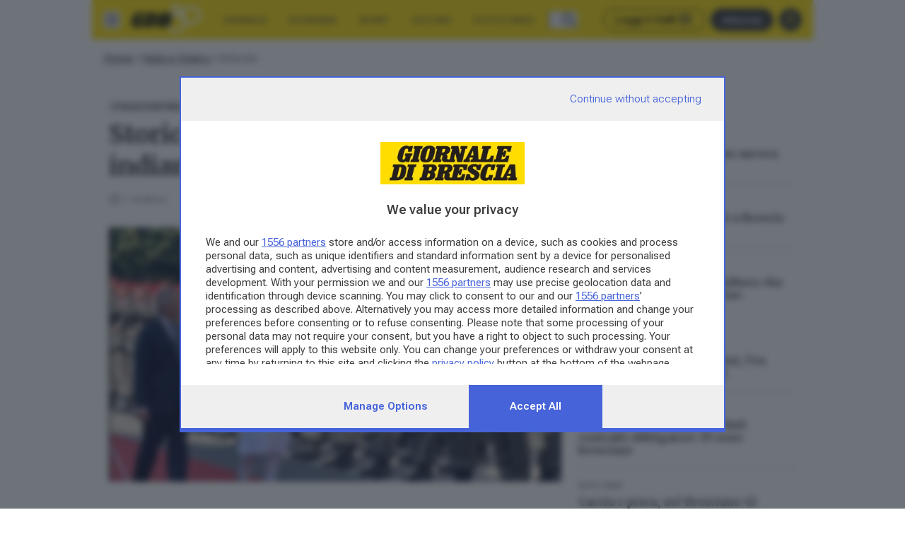

--- FILE ---
content_type: text/html; charset=utf-8
request_url: https://www.giornaledibrescia.it/italia-e-estero/storica-visita-del-primo-ministro-indiano-modi-in-austria-tygwx7v8
body_size: 25445
content:
<!DOCTYPE html><html lang="it" class="__variable_672607 __variable_b673aa"><head><meta charSet="utf-8"/><meta name="viewport" content="width=device-width, initial-scale=1"/><link rel="stylesheet" href="/_next/static/css/023f29fe23617c4f.css" data-precedence="next"/><link rel="stylesheet" href="/_next/static/css/25f4a17c64aeb231.css" data-precedence="next"/><link rel="preload" as="script" fetchPriority="low" href="/_next/static/chunks/webpack-a69a7a4575880b77.js"/><script src="/_next/static/chunks/4bd1b696-4e2cf0b4c45b7955.js" async=""></script><script src="/_next/static/chunks/1684-cffaea01109794ac.js" async=""></script><script src="/_next/static/chunks/main-app-5518523dddf30468.js" async=""></script><script src="/_next/static/chunks/6874-03e688a1fef41749.js" async=""></script><script src="/_next/static/chunks/5349-1d9306ed2d32241f.js" async=""></script><script src="/_next/static/chunks/app/global-error-e2d622f46c3146bc.js" async=""></script><script src="/_next/static/chunks/3063-c1a4c5f4ae13f240.js" async=""></script><script src="/_next/static/chunks/2108-5581e5c76f20ec3d.js" async=""></script><script src="/_next/static/chunks/2613-d38b0836332e80b3.js" async=""></script><script src="/_next/static/chunks/5982-9fa171f39d01452f.js" async=""></script><script src="/_next/static/chunks/app/(website)/layout-55e89ff0122ab446.js" async=""></script><script src="/_next/static/chunks/8456-a117ee46c9b07fee.js" async=""></script><script src="/_next/static/chunks/4711-358cf6ab58603ca5.js" async=""></script><script src="/_next/static/chunks/3649-87ad9c204ddf1698.js" async=""></script><script src="/_next/static/chunks/3999-1ae223141895ff0a.js" async=""></script><script src="/_next/static/chunks/app/layout-81618775196492c2.js" async=""></script><script src="/_next/static/chunks/3357-3f604df82d5c14c2.js" async=""></script><script src="/_next/static/chunks/6727-881db5d916c5055c.js" async=""></script><script src="/_next/static/chunks/6340-82391f6852e68ee2.js" async=""></script><script src="/_next/static/chunks/1648-7c9e2818bf5a22f9.js" async=""></script><script src="/_next/static/chunks/app/%5B%5B...path%5D%5D/page-4c147fa86b119264.js" async=""></script><link rel="preload" href="/js/cmp.js" as="script"/><link rel="preload" href="https://static.qiota.com/assets/getQiota.js" as="script"/><link rel="preload" href="https://www.googletagmanager.com/gtm.js?id=GTM-MLXHJ93F" as="script"/><link rel="preload" href="https://securepubads.g.doubleclick.net/tag/js/gpt.js" as="script"/><link rel="preload" href="https://ads.talkscreativity.com/assets/publisher/giornaledibresciait/init.js" as="script"/><link rel="preload" href="https://ads.talkscreativity.com/assets/product/mn-player.js" as="script"/><meta name="next-size-adjust" content=""/><meta name="theme-color" content="#ffdd00"/><title>Storica visita del primo ministro indiano Modi in Austria | Giornale di Brescia</title><meta name="description" content="Giornale di Brescia è il primo quotidiano di Brescia e provincia. Ogni giorno notizie di cronaca, politica, economia, sport, spettacoli, eventi e molto altro!"/><meta name="robots" content="max-image-preview:large"/><meta name="onecmsid" content="onecms:1chkyazhysslgjv74aw"/><meta name="mrf:tags" content="VIENNA"/><link rel="canonical" href="https://www.giornaledibrescia.it/italia-e-estero/storica-visita-del-primo-ministro-indiano-modi-in-austria-tygwx7v8"/><meta property="og:title" content="Storica visita del primo ministro indiano Modi in Austria"/><meta property="og:description" content="Giornale di Brescia è il primo quotidiano di Brescia e provincia. Ogni giorno notizie di cronaca, politica, economia, sport, spettacoli, eventi e molto altro!"/><meta property="og:url" content="https://www.giornaledibrescia.it/italia-e-estero/storica-visita-del-primo-ministro-indiano-modi-in-austria-tygwx7v8"/><meta property="og:site_name" content="Giornale di Brescia"/><meta property="og:locale" content="it_IT"/><meta property="og:image" content="https://api.gdb.atexcloud.io/image-service/view/acePublic/alias/contentid/1chkyav37bhv7ge9ak6/0/image.webp?f=16%3A9&amp;w=1200"/><meta property="og:image:alt" content="Storica visita del primo ministro indiano Modi in Austria | Giornale di Brescia"/><meta property="og:image:width" content="1200"/><meta property="og:image:height" content="675"/><meta property="og:type" content="article"/><meta name="twitter:card" content="summary_large_image"/><meta name="twitter:title" content="Storica visita del primo ministro indiano Modi in Austria"/><meta name="twitter:description" content="Giornale di Brescia è il primo quotidiano di Brescia e provincia. Ogni giorno notizie di cronaca, politica, economia, sport, spettacoli, eventi e molto altro!"/><meta name="twitter:image" content="https://api.gdb.atexcloud.io/image-service/view/acePublic/alias/contentid/1chkyav37bhv7ge9ak6/0/image.webp?f=16%3A9&amp;w=1200"/><meta name="twitter:image:alt" content="Storica visita del primo ministro indiano Modi in Austria | Giornale di Brescia"/><meta name="twitter:image:width" content="1200"/><meta name="twitter:image:height" content="675"/><link rel="icon" href="/favicon.ico" type="image/x-icon" sizes="128x128"/><script>document.querySelectorAll('body link[rel="icon"], body link[rel="apple-touch-icon"]').forEach(el => document.head.appendChild(el))</script><script src="/_next/static/chunks/polyfills-42372ed130431b0a.js" noModule=""></script></head><body class="flex min-h-screen flex-col text-body-md"><div hidden=""><!--$--><!--/$--></div><div id="fb-root"></div><script>(self.__next_s=self.__next_s||[]).push(["/js/cmp.js",{}])</script><script>(self.__next_s=self.__next_s||[]).push(["https://static.qiota.com/assets/getQiota.js",{}])</script><div id="main-content"><div class="mx-auto bg-white container"><div id="adv-skin"></div><div id="adv-masthead-mobile"></div></div><div class="sticky top-0 z-20"><div class="relative mx-auto container"><div class="flex items-stretch justify-between bg-yellow transition-shadow"><div class="flex flex-grow items-stretch overflow-x-hidden"><div class="flex flex-none items-center p-3"><button aria-label="Apri menu"><img alt="" aria-hidden="true" loading="lazy" width="24" height="24" decoding="async" data-nimg="1" style="color:transparent" src="/icons/menu.svg"/></button></div><div class="flex flex-none items-center"><a class="hover:underline animation-fade-in fill-black" href="/"><img alt="Giornale di Brescia" loading="lazy" width="150" height="71" decoding="async" data-nimg="1" class="w-[98px]" style="color:transparent" srcSet="/_next/image?url=%2F_next%2Fstatic%2Fmedia%2Fgdb-logo80.192aee62.png&amp;w=256&amp;q=75 1x, /_next/image?url=%2F_next%2Fstatic%2Fmedia%2Fgdb-logo80.192aee62.png&amp;w=384&amp;q=75 2x" src="/_next/image?url=%2F_next%2Fstatic%2Fmedia%2Fgdb-logo80.192aee62.png&amp;w=384&amp;q=75"/></a></div><div class="mx-3 hidden transition-all lg:flex"><nav class="flex" aria-label="Sezioni principali"><div class="flex items-center px-3 text-label-xs hover:underline"><a class="hover:underline uppercase" href="/cronaca">﻿Cronaca</a></div><div class="flex items-center px-3 text-label-xs hover:underline"><a class="hover:underline uppercase" href="/economia">Economia</a></div><div class="flex items-center px-3 text-label-xs hover:underline"><a class="hover:underline uppercase" href="/sport">Sport</a></div><div class="flex items-center px-3 text-label-xs hover:underline"><a class="hover:underline uppercase" href="/cultura">Cultura</a></div><div class="flex items-center px-3 text-label-xs hover:underline"><a class="hover:underline uppercase" href="/foto-e-video">Foto e Video</a></div></nav><button class="my-3 ml-1 border-l pl-3" aria-label="Cerca"><svg xmlns="http://www.w3.org/2000/svg" width="24" height="24" fill="#333" viewBox="0 0 24 24"><g fill="current" fill-rule="evenodd" clip-rule="evenodd"><path d="M10 4a6 6 0 1 0 0 12 6 6 0 0 0 0-12Zm-8 6a8 8 0 1 1 16 0 8 8 0 0 1-16 0Z"></path><path d="M14.293 14.293a1 1 0 0 1 1.414 0l6 6a1 1 0 0 1-1.414 1.414l-6-6a1 1 0 0 1 0-1.414Z"></path></g></svg></button></div></div><div class="flex flex-none items-center pl-3"><a class="hover:underline flex min-h-5 items-center justify-center rounded-full px-3 text-label-md font-semibold text-gray hover:text-black focus:ring focus:ring-gray-20 disabled:border-gray-30 disabled:bg-gray-5 disabled:text-gray-30 border-1 border border-black mr-2 hidden lg:inline-flex" target="_blank" href="https://edicola.giornaledibrescia.it/giornalebrescia/newsstand"><div class="text-black">Leggi il GdB</div><svg xmlns="http://www.w3.org/2000/svg" width="20" height="20" fill="#333" viewBox="0 0 20 20" class="ms-1"><g fill="current" fill-rule="evenodd" clip-rule="evenodd"><path d="M14.88 16.35H3.12a2.948 2.948 0 0 1-2.94-2.94V2.385c0-.441.293-.734.734-.734H14.88c.44 0 .734.293.734.734v10.29c0 .442-.293.735-.734.735s-.734-.293-.734-.734V3.119H1.65V13.41c0 .808.66 1.47 1.47 1.47h11.76c.44 0 .734.294.734.735s-.293.734-.734.734Z"></path><path d="M9 3.12c-.441 0-.734-.294-.734-.735s.293-.734.734-.734.734.293.734.734-.293.734-.734.734ZM14.88 16.35h-3.675c-.44 0-.734-.294-.734-.735s.293-.734.734-.734h3.676c.808 0 1.47-.663 1.47-1.471V4.59h-1.47c-.441 0-.735-.293-.735-.734s.294-.735.735-.735h2.205c.44 0 .734.294.734.735v9.554a2.948 2.948 0 0 1-2.94 2.94ZM7.53 10.47H3.855c-.441 0-.735-.293-.735-.734v-4.41c0-.44.294-.734.735-.734H7.53c.441 0 .735.293.735.734v4.41c0 .44-.296.735-.737.735ZM4.59 9h2.205V6.06H4.59V9ZM11.94 6.06H9.733c-.44 0-.734-.293-.734-.734 0-.44.293-.734.734-.734h2.205c.441 0 .735.293.735.734s-.294.735-.735.735ZM11.94 8.266H9.733c-.44 0-.734-.294-.734-.735 0-.44.293-.734.734-.734h2.205c.441 0 .735.293.735.734.002.44-.294.735-.735.735Z"></path><path d="M11.94 10.47H9.733c-.44 0-.734-.293-.734-.734 0-.44.293-.734.734-.734h2.205c.441 0 .735.293.735.734.002.44-.294.735-.735.735ZM11.94 13.41H3.855c-.441 0-.735-.293-.735-.734s.294-.735.735-.735h8.085c.441 0 .735.294.735.735 0 .44-.296.734-.737.734Z"></path></g></svg></a><a class="hover:underline flex min-h-5 items-center justify-center rounded-full px-3 text-label-md font-semibold text-gray hover:text-black focus:ring focus:ring-gray-20 disabled:border-gray-30 disabled:bg-gray-5 disabled:text-gray-30 bg-gray text-gray-5 hover:bg-black hover:text-white text-label-xs mr-2" target="_blank" href="https://gdbpiu.giornaledibrescia.it/shop/abbonamenti">Abbonati</a><button aria-label="Accedi" class="flex min-h-5 items-center justify-center rounded-full font-semibold focus:ring focus:ring-gray-20 disabled:border-gray-30 disabled:bg-gray-5 disabled:text-gray-30 bg-gray text-label-sm text-yellow hover:bg-black hover:text-yellow p-0 mr-3 h-5 w-5"><svg xmlns="http://www.w3.org/2000/svg" width="20" height="20" fill="#333" viewBox="0 0 24 24" class="fill-yellow"><g fill="current" fill-rule="evenodd" clip-rule="evenodd"><path d="M12 4a2 2 0 1 0 0 4 2 2 0 0 0 0-4ZM8 6a4 4 0 1 1 8 0 4 4 0 0 1-8 0ZM12 14c-3.436 0-6.222 3.134-6.222 7 0 .552-.398 1-.89 1-.49 0-.888-.448-.888-1 0-4.97 3.582-9 8-9s8 4.03 8 9c0 .552-.398 1-.889 1-.49 0-.889-.448-.889-1 0-3.866-2.786-7-6.222-7Z"></path></g></svg></button></div></div></div></div><div></div><div class="mx-auto bg-white container"><div id="adv-masthead-desktop"></div></div><div class="relative mx-auto bg-white text-gray container"><script type="application/ld+json">[{"@context":"https://schema.org","@type":"NewsMediaOrganization","name":"Giornale di Brescia","description":"Giornale di Brescia è il primo quotidiano di Brescia e provincia. Ogni giorno notizie di cronaca, politica, economia, sport, spettacoli, eventi e molto altro!","url":"https://www.giornaledibrescia.it","logo":{"@type":"ImageObject","url":"https://www.giornaledibrescia.it/gdb-logo-multiline.png"},"sameAs":["https://it.wikipedia.org/wiki/Giornale_di_Brescia","https://www.facebook.com/giornaledibrescia/","https://twitter.com/gdb_it"],"address":"Via Solferino 22, 25121 - Brescia","areaServed":{"@type":"AdministrativeArea","name":"Provincia di Brescia"},"email":"redazione@giornaledibrescia.it","telephone":"030 37901"},{"@context":"https://schema.org","@type":"WebSite","name":"Giornale di Brescia","alternateName":"Giornale di Brescia: notizie e video di Brescia e provincia","url":"https://www.giornaledibrescia.it","potentialAction":{"@type":"SearchAction","target":{"@type":"EntryPoint","urlTemplate":"https://www.giornaledibrescia.it/cerca?q={search_term_string}"},"query-input":"required name=search_term_string"}},{"@context":"https://schema.org","@type":"NewsArticle","mainEntityOfPage":"https://www.giornaledibrescia.it/italia-e-estero/storica-visita-del-primo-ministro-indiano-modi-in-austria-tygwx7v8","headline":"Storica visita del primo ministro indiano Modi in Austria","articleBody":"VIENNA, 10 LUG - Il primo ministro indiano Narendra Modi ha compiuto una visita ufficiale in Austria, la prima di un leader indiano nel Paese dopo ben 41 anni. Questa storica visita è stata accolta con grande entusiasmo dalle autorità austriache. Durante la conferenza stampa congiunta, il Cancelliere Federale austriaco Karl Nehammer ha ringraziato il Premier Modi per la sua visita, sottolineando l'importanza dei forti legami tra Austria e India. \"L'India è la più antica e grande democrazia del mondo - ha dichiarato Nehammer - e siamo lieti di rafforzare ulteriormente la nostra partnership\". Il Premier Modi, da parte sua, ha confermato che i due paesi avvieranno nuove collaborazioni in diversi campi strategici, tra cui clima, lotta al terrorismo e ambito culturale. Inoltre, Austria e India intendono contribuire congiuntamente alla risoluzione di conflitti internazionali, come quelli in Ucraina e in Medio Oriente. \"È un grande onore aver accolto il Premier Modi in Austria - ha affermato il Cancelliere Nehammer - soprattutto dopo il mio recente incontro a Mosca con il Presidente Putin. Questo dimostra l'importanza che l'Austria attribuisce ai rapporti con l'India\". Al termine dell'incontro, il Primo Ministro Modi ha esteso un invito ufficiale al Cancelliere Nehammer per una visita in India nel prossimo futuro, rafforzando così il dialogo e la cooperazione tra i due paesi.","articleSection":"Italia e Estero","wordCount":216,"datePublished":"2024-07-10T10:41:00Z","isAccessibleForFree":true,"author":{"@type":"Organization","name":"Agenzia Stampa"},"image":"https://api.gdb.atexcloud.io/image-service/view/acePublic/alias/contentid/1chkyav37bhv7ge9ak6/0/image.webp"},{"@context":"https://schema.org","@type":"BreadcrumbList","mainEntityOfPage":"https://www.giornaledibrescia.it/italia-e-estero/storica-visita-del-primo-ministro-indiano-modi-in-austria-tygwx7v8","itemListElement":[{"@type":"ListItem","position":1,"name":"Italia e Estero","item":"https://www.giornaledibrescia.it/italia-e-estero"}]}]</script><!--$!--><template data-dgst="BAILOUT_TO_CLIENT_SIDE_RENDERING"></template><!--/$--><nav class="p-3" aria-label="Percorso di navigazione"><ol class="hidden lg:flex"><li class="before:mx-1 before:content-[&quot;/&quot;] first:before:content-none"><a class="hover:underline underline" href="/">Home</a></li><li class="before:mx-1 before:content-[&quot;/&quot;] first:before:content-none"><a class="hover:underline underline" href="https://www.giornaledibrescia.it/italia-e-estero">Italia e Estero</a></li><li class="before:mx-1 before:content-[&quot;/&quot;] first:before:content-none"><span class="text-gray-70">Articolo </span></li></ol><ol class="flex lg:hidden"><li class="before:mx-1 before:content-[&quot;/&quot;] first:before:content-none"><a class="hover:underline underline" href="/">Home</a></li><li class="before:mx-1 before:content-[&quot;/&quot;] first:before:content-none"><a class="hover:underline underline" href="https://www.giornaledibrescia.it/italia-e-estero">Italia e Estero</a></li><li class="before:mx-1 before:content-[&quot;/&quot;] first:before:content-none"><span class="text-gray-70">Articolo </span></li></ol></nav><main class="p-spacer"><main class="p-spacer"><div class="grid divide-gray-20 lg:divide-none lg:*:py-0 items-start lg:grid-cols-6 lg:gap-4 grid-cols-1 gap-y-4"><div class="lg:sticky lg:top-[76px] lg:col-span-4"><div><div><article><div class="flex flex-wrap items-center gap-2 mt-2"><a class="hover:underline px-1 py-[3px] text-label-xxs font-bold uppercase leading-none bg-gray-5" href="https://www.giornaledibrescia.it/italia-e-estero">Italia e Estero</a><time dateTime="2024-07-10T10:41:00.000Z" class="text-body-xs">10.07.2024</time></div><h1 class="font-serif text-display-md font-bold mt-2">Storica visita del primo ministro indiano Modi in Austria</h1><span class="flex items-center text-highlights-xs text-gray-80 mt-3"><svg xmlns="http://www.w3.org/2000/svg" width="16" height="16" fill="#333" viewBox="0 0 24 24" class="mr-1 fill-gray-80"><g fill="current" fill-rule="evenodd" clip-rule="evenodd"><path d="M13 8a1 1 0 0 1 1 1v4a1 1 0 0 1-1 1h-3a1 1 0 1 1 0-2h2V9a1 1 0 0 1 1-1Z"></path><path d="M12 4a8 8 0 1 0 0 16 8 8 0 0 0 0-16ZM2 12C2 6.477 6.477 2 12 2s10 4.477 10 10-4.477 10-10 10S2 17.523 2 12Z"></path></g></svg><time dateTime="PT1M">1<!-- -->&#x27; di lettura</time></span><div class="mt-5"><div><img alt="" loading="lazy" width="826" height="464.625" decoding="async" data-nimg="1" style="color:transparent" src="https://api.gdb.atexcloud.io/image-service/view/acePublic/alias/contentid/1chkyav37bhv7ge9ak6/0/image.webp?f=16%3A9&amp;w=826"/><div class="py-2 text-headline-sm italic text-gray-70"></div></div></div><div id="adv-position2-mobile-article-contentid/1chkyazhysslgjv74aw"></div><div id="speakup-player"></div><div class="qiota_reserve"><div data-mrf-recirculation="Article"><div class="prose max-w-none text-body-lg"><div class="my-3 flex items-center gap-2"><div class="flex h-[40px] w-[40px] items-center justify-center bg-black text-white"><span class="text-body-xs">A</span><span class="text-body-xl">A</span></div><div class="flex divide-x divide-gray-30"><button class="font-normal text-gray hover:text-black hover:underline disabled:text-gray-30 disabled:hover:no-underline px-1 text-label-sm">Riduci</button><button class="font-normal text-gray hover:text-black hover:underline disabled:text-gray-30 disabled:hover:no-underline px-1 text-label-sm">Ingrandisci</button></div></div><div class="text-body-lg"><div class="empty:hidden mt-3"><p>VIENNA, 10 LUG - Il primo ministro indiano Narendra Modi ha compiuto una visita ufficiale in Austria, la prima di un leader indiano nel Paese dopo ben 41 anni. Questa storica visita è stata accolta con grande entusiasmo dalle autorità austriache. Durante la conferenza stampa congiunta, il Cancelliere Federale austriaco Karl Nehammer ha ringraziato il Premier Modi per la sua visita, sottolineando l&#x27;importanza dei forti legami tra Austria e India. &quot;L&#x27;India è la più antica e grande democrazia del mondo - ha dichiarato Nehammer - e siamo lieti di rafforzare ulteriormente la nostra partnership&quot;. Il Premier Modi, da parte sua, ha confermato che i due paesi avvieranno nuove collaborazioni in diversi campi strategici, tra cui clima, lotta al terrorismo e ambito culturale. Inoltre, Austria e India intendono contribuire congiuntamente alla risoluzione di conflitti internazionali, come quelli in Ucraina e in Medio Oriente. &quot;È un grande onore aver accolto il Premier Modi in Austria - ha affermato il Cancelliere Nehammer - soprattutto dopo il mio recente incontro a Mosca con il Presidente Putin. Questo dimostra l&#x27;importanza che l&#x27;Austria attribuisce ai rapporti con l&#x27;India&quot;. Al termine dell&#x27;incontro, il Primo Ministro Modi ha esteso un invito ufficiale al Cancelliere Nehammer per una visita in India nel prossimo futuro, rafforzando così il dialogo e la cooperazione tra i due paesi.</p></div></div></div></div></div><div class="qiota"></div><p class="mb-3 border-b border-b-gray-20 py-3 text-right text-body-xs uppercase text-gray-70">Riproduzione riservata © Giornale di Brescia</p><!--$!--><template data-dgst="BAILOUT_TO_CLIENT_SIDE_RENDERING"></template><!--/$--><p class="mb-3 pb-4 text-body-md text-gray-70">Iscriviti al<!-- --> <a class="hover:underline font-bold underline" target="_blank" rel="nofollow noopener" href="https://whatsapp.com/channel/0029VaCjau3BvvsbWtZsh102">canale WhatsApp del GdB</a> <!-- -->e resta aggiornato</p><div class="flex flex-col gap-2 border-b border-gray-10 py-2 text-body-sm lg:flex-row mb-2"><div class="font-bold">Argomenti</div><div class="flex w-full flex-wrap divide-x divide-gray-70"><a class="hover:underline mb-2 px-3" href="/location/VIENNA">VIENNA</a></div></div></article></div><!--$!--><template data-dgst="BAILOUT_TO_CLIENT_SIDE_RENDERING"></template><!--/$--></div></div><div class="lg:sticky lg:top-[76px] lg:col-span-2"><div class="grid divide-gray-20 lg:divide-none lg:*:py-0 items-start lg:grid-cols-1 lg:gap-y-4 grid-cols-1 gap-y-4"><div class="hidden lg:contents"><div id="adv-position2-desktop-article-contentid/1chkyazhysslgjv74aw"></div></div><div data-mrf-recirculation="Suggeriti per te"><h3 class="mb-2 text-label-md font-extrabold">Suggeriti per te</h3><div class="grid divide-gray-20 lg:divide-y lg:*:py-3 lg:[&amp;&gt;*:first-child]:pt-0 lg:[&amp;&gt;*:last-child]:pb-0 divide-y *:py-3 [&amp;&gt;*:first-child]:pt-0 [&amp;&gt;*:last-child]:pb-0 items-start lg:grid-cols-1 lg:gap-0 grid-cols-1 gap-0"><div role="status" class="mt-2 animate-pulse"><div class="rounded bg-gray-20 mb-skel-sm h-skel-sm" style="max-width:20%"></div><div class="mt-2 rounded bg-gray-20 mb-skel-sm h-skel-sm" style="max-width:80%"></div><div class="rounded bg-gray-20 mb-skel-sm h-skel-sm" style="max-width:80%"></div><div class="sr-only">Caricamento...</div></div><div role="status" class="mt-2 animate-pulse"><div class="rounded bg-gray-20 mb-skel-sm h-skel-sm" style="max-width:20%"></div><div class="mt-2 rounded bg-gray-20 mb-skel-sm h-skel-sm" style="max-width:80%"></div><div class="rounded bg-gray-20 mb-skel-sm h-skel-sm" style="max-width:80%"></div><div class="sr-only">Caricamento...</div></div><div role="status" class="mt-2 animate-pulse"><div class="rounded bg-gray-20 mb-skel-sm h-skel-sm" style="max-width:20%"></div><div class="mt-2 rounded bg-gray-20 mb-skel-sm h-skel-sm" style="max-width:80%"></div><div class="rounded bg-gray-20 mb-skel-sm h-skel-sm" style="max-width:80%"></div><div class="sr-only">Caricamento...</div></div></div></div><div class="hidden lg:contents"><div data-mrf-recirculation="I più letti"><h3 class="mb-2 text-label-md font-extrabold">I più letti</h3><div class="grid divide-gray-20 lg:divide-y lg:*:py-3 lg:[&amp;&gt;*:first-child]:pt-0 lg:[&amp;&gt;*:last-child]:pb-0 divide-y *:py-3 [&amp;&gt;*:first-child]:pt-0 [&amp;&gt;*:last-child]:pb-0 items-start lg:grid-cols-1 lg:gap-0 grid-cols-1 gap-0"><!--$--><div class="flex flex-col justify-between"><div><div class="flex flex-wrap items-center gap-2"><time dateTime="2026-01-20T18:43:50.892Z" class="text-body-xs">20.01.2026</time></div><h2 class="mt-2 line-clamp-4 font-serif text-title-md font-bold"><a class="hover:underline" href="https://www.giornaledibrescia.it/cronaca/chiari-piange-andrea-lorini-ex-bodybuilder-aveva-48-anni-aawkqqcu?sb_source=most_read&amp;sb_position=0&amp;sb_start_id=contentid/1on4adc6spljc8tqgda">Chiari piange Andrea Lorini, l’ex bodybuilder aveva 48 anni</a></h2></div></div><div class="flex flex-col justify-between"><div><div class="flex flex-wrap items-center gap-2"><time dateTime="2026-01-20T16:28:25.124Z" class="text-body-xs">20.01.2026</time></div><h2 class="mt-2 line-clamp-4 font-serif text-title-md font-bold"><a class="hover:underline" href="https://www.giornaledibrescia.it/cronaca/truffa-1200-donne-brescia-i990sh4t?sb_source=most_read&amp;sb_position=0&amp;sb_start_id=contentid/1on1pc556mqcmwjs917">Truffate 1.200 donne con finti contratti obbligatori: 95 sono bresciane</a></h2></div></div><div class="flex flex-col justify-between"><div><div class="flex flex-wrap items-center gap-2"><time dateTime="2026-01-20T17:00:09.392Z" class="text-body-xs">20.01.2026</time></div><h2 class="mt-2 line-clamp-4 font-serif text-title-md font-bold"><a class="hover:underline" href="https://www.giornaledibrescia.it/cronaca/caccia-pesca-bresciano-43-persone-denunciate-500-multe-2025-h1o6vffi?sb_source=most_read&amp;sb_position=0&amp;sb_start_id=contentid/1on1j3cksscdf9b80x6">Caccia e pesca, nel Bresciano 43 persone denunciate e 500 multe nel 2025</a></h2></div></div><!--/$--></div></div></div></div></div></div><div class="grid divide-gray-20 lg:divide-none lg:*:py-0 items-start lg:grid-cols-6 lg:gap-4 grid-cols-1 gap-y-4"><div class="col-span-4 my-5"></div></div></main><!--$!--><template data-dgst="BAILOUT_TO_CLIENT_SIDE_RENDERING"></template><!--/$--></main><dialog class="modal backdrop-blur-sm"><div class="modal-box text-center text-black"><div class="flex items-center justify-center"><svg xmlns="http://www.w3.org/2000/svg" width="32" height="32" viewBox="0 0 32 32" fill="none"><path d="M13.6533 5.276L2.42399 24.0227C2.19262 24.4236 2.07023 24.8781 2.06898 25.341C2.06773 25.8039 2.18767 26.2591 2.41687 26.6613C2.64607 27.0635 2.97655 27.3986 3.37545 27.6335C3.77435 27.8684 4.22778 27.9947 4.69065 28H27.1507C27.6135 27.9947 28.067 27.8684 28.4659 27.6335C28.8648 27.3986 29.1952 27.0635 29.4244 26.6613C29.6536 26.2591 29.7736 25.8039 29.7723 25.341C29.7711 24.8781 29.6487 24.4236 29.4173 24.0227L18.1867 5.276C17.9502 4.88666 17.6174 4.56479 17.2204 4.34142C16.8234 4.11805 16.3755 4.00071 15.92 4.00071C15.4645 4.00071 15.0166 4.11805 14.6196 4.34142C14.2226 4.56479 13.8898 4.88666 13.6533 5.276Z" fill="#ff5566"></path><path fill-rule="evenodd" clip-rule="evenodd" d="M17 12C17 11.4477 16.5523 11 16 11C15.4477 11 15 11.4477 15 12V17.3333C15 17.8856 15.4477 18.3333 16 18.3333C16.5523 18.3333 17 17.8856 17 17.3333V12ZM16 21.6667C15.4477 21.6667 15 22.1144 15 22.6667C15 23.2189 15.4477 23.6667 16 23.6667H16.0133C16.5656 23.6667 17.0133 23.2189 17.0133 22.6667C17.0133 22.1144 16.5656 21.6667 16.0133 21.6667H16Z" fill="white"></path></svg></div><h3 class="mb-3 text-headline-lg font-extrabold">Disattiva il tuo AdBlocker</h3><p class="mb-4 border-b border-gray-20 pb-4 text-body-sm">La pubblicità è fondamentale per sostenere il nostro lavoro e permetterci di offrirti un giornalismo di qualità. Ti invitiamo a disattivare il blocco pubblicitario per continuare a navigare su Giornale di Brescia e supportare il nostro impegno. Grazie per la comprensione.</p><div class="mb-3 text-body-md font-semibold">Ecco come disattivare gli AdBlocker più diffusi</div><div class="flex justify-around"><div class="flex gap-2 text-body-sm font-semibold"><svg xmlns="http://www.w3.org/2000/svg" width="24" height="24" viewBox="0 0 24 24" fill="none"><g clip-path="url(#clip0_122_200)"><path d="M7.775 4.79771e-08C7.5386 -5.45307e-05 7.3045 0.0464579 7.08608 0.136881C6.86766 0.227304 6.66919 0.359867 6.502 0.527L0.528 6.503C0.190338 6.84024 0.000420125 7.29777 0 7.775L0 16.225C0 16.703 0.19 17.161 0.528 17.499L6.502 23.473C6.66919 23.6401 6.86766 23.7727 7.08608 23.8631C7.3045 23.9535 7.5386 24.0001 7.775 24H16.225C16.4614 24.0001 16.6955 23.9535 16.9139 23.8631C17.1323 23.7727 17.3308 23.6401 17.498 23.473L23.473 17.499C23.6403 17.3317 23.7729 17.1331 23.8633 16.9145C23.9537 16.6959 24.0002 16.4616 24 16.225V7.775C23.9998 7.29791 23.8103 6.84041 23.473 6.503L17.498 0.527C17.3308 0.359867 17.1323 0.227304 16.9139 0.136881C16.6955 0.0464579 16.4614 -5.45307e-05 16.225 4.79771e-08H7.775ZM12.202 3C13.222 3 13.16 4.108 13.16 4.108V10.892C13.16 10.892 13.151 11.11 13.32 11.11C13.508 11.11 13.495 10.884 13.495 10.884L13.493 5.254C13.493 5.254 13.443 4.268 14.452 4.268C15.462 4.268 15.422 5.251 15.422 5.251V12.872C15.422 12.872 15.436 13.03 15.563 13.03C15.69 13.03 16.507 10.908 16.507 10.908C16.507 10.908 16.958 9.411 19.083 9.808C19.121 9.816 18.916 10.496 18.916 10.496L16.633 17.052C16.633 17.052 15.69 20.7 11.714 20.7C6.67 20.7 6.906 15.293 6.9 15.295V7.562C6.9 7.562 6.884 6.572 7.797 6.572C8.655 6.572 8.646 7.562 8.646 7.562L8.653 11.145C8.653 11.145 8.649 11.317 8.82 11.317C8.98 11.317 8.961 11.145 8.961 11.145L8.971 5.219C8.971 5.219 8.916 4.057 9.937 4.057C10.977 4.057 10.92 5.199 10.92 5.199V10.81C10.92 10.81 10.915 11.014 11.072 11.014C11.24 11.014 11.226 10.808 11.226 10.808L11.236 4.115C11.236 4.115 11.18 3 12.202 3Z" fill="#F40D12"></path></g><defs><clipPath id="clip0_122_200"><rect width="24" height="24" fill="white"></rect></clipPath></defs></svg>AdBlock</div><div class="flex gap-2 text-body-sm font-semibold"><svg width="24" height="24" viewBox="0 0 24 24" fill="none" xmlns="http://www.w3.org/2000/svg"><g clip-path="url(#clip0_122_202)"><path d="M22.058 19.93C21.048 17.64 20.873 15.702 20.846 14.94V8.67C20.846 3.882 16.886 0 12 0C7.11399 0 3.14999 3.882 3.14999 8.671V15.031C3.11299 15.851 2.91399 17.731 1.94299 19.93C0.636992 22.885 1.71699 22.533 2.68499 22.29C3.65299 22.048 5.81499 21.098 6.48999 22.268C7.16499 23.438 7.72799 24.452 9.30399 23.791C10.88 23.128 11.622 22.908 11.847 22.908H12.153C12.378 22.908 13.121 23.128 14.696 23.79C16.272 24.452 16.836 23.437 17.51 22.268C18.186 21.098 20.347 22.048 21.315 22.29C22.283 22.533 23.363 22.885 22.058 19.93ZM9.26799 4.728C10.221 4.728 10.993 5.926 10.993 7.404C10.993 8.882 10.221 10.081 9.26799 10.081C8.31499 10.081 7.54199 8.883 7.54199 7.404C7.54199 5.926 8.31499 4.728 9.26799 4.728ZM11.998 15.425C9.89799 15.425 8.13099 13.4 7.59799 11.146C8.62699 12.533 10.215 13.423 11.998 13.423C13.782 13.423 15.37 12.533 16.399 11.146C15.866 13.4 14.099 15.426 11.999 15.426M14.729 10.081C13.776 10.081 13.004 8.883 13.004 7.404C13.004 5.926 13.776 4.728 14.73 4.728C15.683 4.728 16.455 5.926 16.455 7.404C16.455 8.882 15.682 10.081 14.729 10.081Z" fill="#31B5EA"></path></g><defs><clipPath id="clip0_122_202"><rect width="24" height="24" fill="white"></rect></clipPath></defs></svg>Ghostery</div><div class="flex gap-2 text-body-sm font-semibold"><svg width="24" height="24" viewBox="0 0 24 24" fill="none" xmlns="http://www.w3.org/2000/svg"><g clip-path="url(#clip0_122_198)"><path d="M12 0C7.502 3 6.002 3 1.5 3C1.5 18.002 1.5 18.002 12 24C22.5 18.002 22.5 18.002 22.5 3C18.002 3 16.502 3 12 0ZM5.956 7.472H7.468V12.008C7.468 13.33 7.658 13.516 8.98 13.516C10.303 13.516 10.492 13.326 10.492 12.004V7.472H12V8.239C12.6519 7.74239 13.4485 7.47298 14.268 7.472C15.269 7.47569 16.2279 7.87526 16.9354 8.58346C17.6428 9.29166 18.0414 10.251 18.044 11.252C18.04 12.2528 17.6404 13.2115 16.9322 13.9187C16.224 14.626 15.2648 15.0244 14.264 15.027C13.7638 15.0259 13.2688 14.9251 12.8079 14.7306C12.3471 14.536 11.9297 14.2516 11.58 13.894C11.116 14.664 10.265 15.027 8.98 15.027C6.901 15.027 5.956 14.083 5.956 12.004V7.472ZM14.264 8.984C13.966 8.98267 13.6707 9.04046 13.3951 9.15402C13.1196 9.26757 12.8693 9.43464 12.6587 9.64557C12.4482 9.85649 12.2816 10.1071 12.1685 10.3828C12.0554 10.6586 11.9981 10.954 12 11.252C11.9987 11.55 12.0565 11.8453 12.17 12.1209C12.2836 12.3964 12.4506 12.6467 12.6616 12.8573C12.8725 13.0678 13.1231 13.2344 13.3988 13.3475C13.6746 13.4606 13.97 13.5179 14.268 13.516C14.566 13.5173 14.8613 13.4595 15.1369 13.346C15.4124 13.2324 15.6627 13.0654 15.8733 12.8544C16.0838 12.6435 16.2504 12.3929 16.3635 12.1172C16.4766 11.8414 16.5339 11.546 16.532 11.248C16.5333 10.95 16.4755 10.6547 16.362 10.3791C16.2484 10.1036 16.0814 9.85328 15.8704 9.64273C15.6595 9.43218 15.4089 9.26555 15.1332 9.15248C14.8574 9.03941 14.562 8.98215 14.264 8.984Z" fill="#800000"></path></g><defs><clipPath id="clip0_122_198"><rect width="24" height="24" fill="white"></rect></clipPath></defs></svg>UBlock</div></div><div class="mt-3 text-start text-body-xs"><ol class="list-inside list-decimal"><li class="mb-2">Clicca l’icona dell’AdBlocker nella toolbar del browser</li><li class="mb-2">Nel popup che si apre trovi le informazioni per disattivare il servizio</li><li>Ricarica la pagina se necessario</li></ol></div></div></dialog></div></div><div class="mx-auto mt-auto w-full bg-white container"><footer class="sticky top-[100vh] mt-6 bg-black p-3 text-white"><div class="items-start lg:flex"><div class="mr-5 flex"><a class="hover:underline bg-yellow p-1" href="/"><img alt="Giornale di Brescia" loading="lazy" width="486" height="42" decoding="async" data-nimg="1" class="w-[139px]" style="color:transparent" srcSet="/_next/image?url=%2F_next%2Fstatic%2Fmedia%2Fgdb-logo-extended.d625529d.png&amp;w=640&amp;q=75 1x, /_next/image?url=%2F_next%2Fstatic%2Fmedia%2Fgdb-logo-extended.d625529d.png&amp;w=1080&amp;q=75 2x" src="/_next/image?url=%2F_next%2Fstatic%2Fmedia%2Fgdb-logo-extended.d625529d.png&amp;w=1080&amp;q=75"/></a></div><nav class="mb-5 flex flex-auto flex-col lg:mb-0 lg:flex-row lg:flex-wrap lg:gap-y-2" aria-label="Link utili"><a class="hover:underline pt-4 text-label-sm lg:pe-4 lg:pt-0 underline" href="/chi-siamo">Chi siamo</a><a class="hover:underline pt-4 text-label-sm lg:pe-4 lg:pt-0 underline" href="/abbonamenti">Abbonamenti</a><a class="hover:underline pt-4 text-label-sm lg:pe-4 lg:pt-0 underline" href="/pubblicita-e-necrologie">Pubblicità e Necrologie</a><a class="hover:underline pt-4 text-label-sm lg:pe-4 lg:pt-0 underline" href="https://iniziative.giornaledibrescia.it/elettorale/pubblicita.pdf">Pubblicità elettorale</a><a class="hover:underline pt-4 text-label-sm lg:pe-4 lg:pt-0 underline" href="/privacy">Privacy</a><a class="hover:underline pt-4 text-label-sm lg:pe-4 lg:pt-0 underline" href="/accessibilita">Accessibilità</a><a class="hover:underline pt-4 text-label-sm lg:pe-4 lg:pt-0 underline" href="/cookie-policy">Cookie policy</a></nav><div class="flex flex-wrap justify-center gap-3"><a class="hover:underline flex items-center" target="_blank" aria-label="Facebook" href="https://www.facebook.com/giornaledibrescia"><svg xmlns="http://www.w3.org/2000/svg" width="16" height="16" fill="#000" viewBox="0 0 24 24" class="fill-white"><g clip-path="url(#a)"><path fill="current" d="M24 12c0-6.627-5.373-12-12-12S0 5.373 0 12c0 5.99 4.388 10.954 10.125 11.854V15.47H7.078V12h3.047V9.356c0-3.007 1.792-4.668 4.533-4.668 1.312 0 2.686.234 2.686.234v2.953H15.83c-1.491 0-1.956.925-1.956 1.875V12h3.328l-.532 3.469h-2.796v8.385C19.612 22.954 24 17.99 24 12Z"></path></g><defs><clipPath id="a"><path fill="#000" d="M0 0h24v24H0z"></path></clipPath></defs></svg></a><a class="hover:underline flex items-center" target="_blank" aria-label="Instagram" href="https://www.instagram.com/giornaledibrescia/"><svg xmlns="http://www.w3.org/2000/svg" width="16" height="16" fill="#000" viewBox="0 0 24 24" class="fill-white"><g fill="current" clip-path="url(#a)"><path d="M12 2.16c3.206 0 3.586.015 4.847.071 1.172.052 1.805.249 2.226.413a3.71 3.71 0 0 1 1.379.895c.421.422.68.82.895 1.378.164.422.36 1.06.412 2.227.057 1.265.07 1.645.07 4.847 0 3.206-.013 3.586-.07 4.846-.051 1.172-.248 1.805-.412 2.227-.216.558-.478.961-.895 1.378a3.69 3.69 0 0 1-1.379.895c-.421.165-1.059.361-2.226.413-1.266.056-1.645.07-4.847.07-3.206 0-3.586-.014-4.847-.07-1.172-.052-1.805-.248-2.226-.413a3.71 3.71 0 0 1-1.379-.895 3.691 3.691 0 0 1-.895-1.378c-.164-.422-.36-1.06-.412-2.227-.057-1.265-.07-1.645-.07-4.846 0-3.207.013-3.586.07-4.847.051-1.172.248-1.805.412-2.227.216-.558.478-.96.895-1.378.422-.422.82-.68 1.379-.895.421-.164 1.059-.361 2.226-.413 1.261-.056 1.64-.07 4.847-.07ZM12 0C8.742 0 8.334.014 7.055.07 5.78.127 4.903.333 4.144.628a5.857 5.857 0 0 0-2.128 1.388A5.88 5.88 0 0 0 .628 4.139C.333 4.903.127 5.775.07 7.05.014 8.334 0 8.742 0 12s.014 3.666.07 4.945c.057 1.275.263 2.152.558 2.911.31.792.717 1.463 1.388 2.128a5.866 5.866 0 0 0 2.123 1.383c.764.296 1.636.502 2.911.558 1.28.056 1.688.07 4.945.07 3.258 0 3.666-.014 4.946-.07 1.275-.056 2.151-.262 2.91-.558a5.866 5.866 0 0 0 2.124-1.383 5.866 5.866 0 0 0 1.383-2.123c.295-.764.501-1.636.558-2.911.056-1.28.07-1.688.07-4.945 0-3.258-.014-3.666-.07-4.946-.057-1.275-.263-2.151-.558-2.91a5.62 5.62 0 0 0-1.374-2.133A5.866 5.866 0 0 0 19.861.633C19.097.338 18.225.13 16.95.075 15.666.015 15.258 0 12 0Z"></path><path d="M12 5.836A6.166 6.166 0 0 0 5.836 12 6.166 6.166 0 0 0 12 18.164 6.166 6.166 0 0 0 18.164 12 6.166 6.166 0 0 0 12 5.836Zm0 10.162A3.999 3.999 0 1 1 12.001 8 3.999 3.999 0 0 1 12 15.998ZM19.847 5.592a1.44 1.44 0 1 1-2.879 0 1.44 1.44 0 0 1 2.879 0Z"></path></g><defs><clipPath id="a"><path fill="#000" d="M0 0h24v24H0z"></path></clipPath></defs></svg></a><a class="hover:underline flex items-center" target="_blank" aria-label="X/Twitter" href="https://twitter.com/gdb_it"><svg xmlns="http://www.w3.org/2000/svg" width="16" height="16" fill="#000" viewBox="0 0 24 24" class="fill-white"><g clip-path="url(#a)"><path d="M1 .6C1 .9 2.8 3.8 5 7s4 6.1 4 6.4c0 .3-1.8 2.6-4 5.2-5.4 6.2-4.3 7 1.3.9l4.3-4.8 3 4.6c2.5 4 3.4 4.7 6.2 4.7 1.7 0 3.2-.3 3.2-.6s-2-3.4-4.4-6.9l-4.4-6.3 4.5-5.1c2.4-2.8 4-5.1 3.4-5.1-.6 0-2.7 1.8-4.7 4s-3.9 4-4.3 4c-.3 0-1.7-1.8-3.1-4C7.9.7 7 0 4.3 0 2.5 0 1 .2 1 .6zm11.8 10.3c6.7 9.6 8 12.1 6.4 12.1C18.3 23 4 3.7 4 2.5c0-.3.6-.5 1.3-.5.8 0 4.1 4 7.5 8.9z"></path></g><defs><clipPath id="a"><path fill="#000" d="M0 0h24v24H0z"></path></clipPath></defs></svg></a><a class="hover:underline flex items-center" target="_blank" aria-label="Whatsapp" href="https://whatsapp.com/channel/0029VaCjau3BvvsbWtZsh102"><svg xmlns="http://www.w3.org/2000/svg" width="16" height="16" fill="#000" viewBox="164 165 32 32" class="fill-white"><path fill="current" d="M190.982 169.951a15.33 15.33 0 0 0-10.917-4.526c-8.509 0-15.433 6.923-15.436 15.434a15.403 15.403 0 0 0 2.061 7.715l-2.19 8 8.182-2.146a15.405 15.405 0 0 0 7.376 1.877h.006c8.507 0 15.432-6.924 15.435-15.434a15.343 15.343 0 0 0-4.517-10.92zm-10.917 23.75h-.005c-2.302 0-4.56-.621-6.529-1.789l-.469-.279-4.856 1.273 1.296-4.734-.305-.484a12.793 12.793 0 0 1-1.96-6.828c.002-7.073 5.757-12.829 12.834-12.829a12.752 12.752 0 0 1 9.07 3.763 12.756 12.756 0 0 1 3.754 9.076c-.004 7.073-5.76 12.831-12.83 12.831zm7.037-9.609c-.385-.193-2.281-1.127-2.634-1.256-.355-.129-.613-.193-.869.193-.257.387-.995 1.256-1.221 1.512-.226.26-.45.289-.836.096-.386-.191-1.628-.6-3.102-1.912-1.146-1.023-1.921-2.285-2.146-2.672-.225-.386-.024-.595.168-.787.173-.173.386-.451.579-.675.193-.225.256-.387.385-.644s.065-.481-.031-.675c-.096-.193-.867-2.091-1.189-2.863-.313-.751-.631-.65-.867-.662a14.503 14.503 0 0 0-.74-.013c-.257 0-.675.096-1.028.482-.354.386-1.35 1.319-1.35 3.217s1.382 3.732 1.575 3.99c.193.257 2.72 4.152 6.589 5.824.919.396 1.64.635 2.198.813.925.295 1.766.252 2.427.152.744-.109 2.284-.934 2.604-1.832.324-.902.324-1.676.228-1.836-.098-.16-.354-.258-.74-.449v-.003z"></path></svg></a><a class="hover:underline flex items-center" target="_blank" aria-label="TikTok" href="https://www.tiktok.com/@giornaledibrescia"><svg xmlns="http://www.w3.org/2000/svg" width="16" height="16" fill="#000" viewBox="0 0 24 24" class="fill-white"><path fill="current" d="M17.073 0h-4.045v16.348c0 1.948-1.556 3.548-3.492 3.548s-3.491-1.6-3.491-3.548c0-1.913 1.52-3.478 3.388-3.548V8.696C5.319 8.766 2 12.139 2 16.348 2 20.59 5.388 24 9.57 24c4.184 0 7.572-3.444 7.572-7.652V7.965A9.366 9.366 0 0 0 22.5 9.774V5.67c-3.042-.105-5.427-2.61-5.427-5.67Z"></path></svg></a><a class="hover:underline flex items-center" target="_blank" aria-label="LinkedIn" href="https://www.linkedin.com/company/giornale-di-brescia/"><svg xmlns="http://www.w3.org/2000/svg" width="16" height="16" fill="#000" viewBox="0 0 24 24" class="fill-white"><g clip-path="url(#a)"><path fill="current" d="M22.223 0H1.772C.792 0 0 .773 0 1.73v20.536C0 23.222.792 24 1.772 24h20.451c.98 0 1.777-.778 1.777-1.73V1.73C24 .773 23.203 0 22.223 0ZM7.12 20.452H3.558V8.995H7.12v11.457ZM5.34 7.434a2.064 2.064 0 1 1 0-4.125 2.063 2.063 0 0 1 0 4.125Zm15.112 13.018h-3.558v-5.57c0-1.326-.024-3.037-1.852-3.037-1.851 0-2.133 1.449-2.133 2.944v5.663H9.356V8.995h3.413v1.566h.047c.473-.9 1.636-1.852 3.365-1.852 3.605 0 4.27 2.372 4.27 5.457v6.286Z"></path></g><defs><clipPath id="a"><path fill="#000" d="M0 0h24v24H0z"></path></clipPath></defs></svg></a></div></div><p class="text-[10px] mt-4 leading-normal">© Copyright Editoriale Bresciana S.p.A.<!-- --> - Brescia - P.IVA 00272770173</p><p class="text-[10px] leading-normal">L&#x27;adattamento totale o parziale e la riproduzione con qualsiasi mezzo elettronico, in funzione della conseguente diffusione online, sono riservati per tutti i paesi. Informative e moduli privacy. Edizione online del Giornale di Brescia, quotidiano di informazione registrato al Tribunale di Brescia al n° 07/1948 in data 30 novembre 1948.</p></footer></div><script>(self.__next_s=self.__next_s||[]).push(["https://ads.talkscreativity.com/assets/product/mn-player.js",{"data-cfasync":"false"}])</script><script>(self.__next_s=self.__next_s||[]).push([0,{"children":"window.mnPlayerQueue = window.mnPlayerQueue || {}; window.mnPlayerQueue.queue = window.mnPlayerQueue.queue || [];","id":"pubtech-videoplayer"}])</script><!--$--><!--/$--><script src="/_next/static/chunks/webpack-a69a7a4575880b77.js" async=""></script><script>(self.__next_f=self.__next_f||[]).push([0])</script><script>self.__next_f.push([1,"1:\"$Sreact.fragment\"\n3:I[87555,[],\"\"]\n4:I[31295,[],\"\"]\n7:I[59665,[],\"OutletBoundary\"]\na:I[74911,[],\"AsyncMetadataOutlet\"]\nc:I[59665,[],\"ViewportBoundary\"]\ne:I[59665,[],\"MetadataBoundary\"]\n10:I[23188,[\"6874\",\"static/chunks/6874-03e688a1fef41749.js\",\"5349\",\"static/chunks/5349-1d9306ed2d32241f.js\",\"4219\",\"static/chunks/app/global-error-e2d622f46c3146bc.js\"],\"default\"]\n11:I[69243,[\"6874\",\"static/chunks/6874-03e688a1fef41749.js\",\"5349\",\"static/chunks/5349-1d9306ed2d32241f.js\",\"3063\",\"static/chunks/3063-c1a4c5f4ae13f240.js\",\"2108\",\"static/chunks/2108-5581e5c76f20ec3d.js\",\"2613\",\"static/chunks/2613-d38b0836332e80b3.js\",\"5982\",\"static/chunks/5982-9fa171f39d01452f.js\",\"2806\",\"static/chunks/app/(website)/layout-55e89ff0122ab446.js\"],\"\"]\n12:I[34044,[\"5349\",\"static/chunks/5349-1d9306ed2d32241f.js\",\"8456\",\"static/chunks/8456-a117ee46c9b07fee.js\",\"2108\",\"static/chunks/2108-5581e5c76f20ec3d.js\",\"4711\",\"static/chunks/4711-358cf6ab58603ca5.js\",\"3649\",\"static/chunks/3649-87ad9c204ddf1698.js\",\"3999\",\"static/chunks/3999-1ae223141895ff0a.js\",\"7177\",\"static/chunks/app/layout-81618775196492c2.js\"],\"default\"]\n14:I[56721,[\"5349\",\"static/chunks/5349-1d9306ed2d32241f.js\",\"8456\",\"static/chunks/8456-a117ee46c9b07fee.js\",\"2108\",\"static/chunks/2108-5581e5c76f20ec3d.js\",\"4711\",\"static/chunks/4711-358cf6ab58603ca5.js\",\"3649\",\"static/chunks/3649-87ad9c204ddf1698.js\",\"3999\",\"static/chunks/3999-1ae223141895ff0a.js\",\"7177\",\"static/chunks/app/layout-81618775196492c2.js\"],\"LoginNotifier\"]\n15:I[47101,[\"5349\",\"static/chunks/5349-1d9306ed2d32241f.js\",\"8456\",\"static/chunks/8456-a117ee46c9b07fee.js\",\"2108\",\"static/chunks/2108-5581e5c76f20ec3d.js\",\"4711\",\"static/chunks/4711-358cf6ab58603ca5.js\",\"3649\",\"static/chunks/3649-87ad9c204ddf1698.js\",\"3999\",\"static/chunks/3999-1ae223141895ff0a.js\",\"7177\",\"static/chunks/app/layout-81618775196492c2.js\"],\"MarfeelLoginNotifier\"]\n16:I[53669,[\"5349\",\"static/chunks/5349-1d9306ed2d32241f.js\",\"8456\",\"static/chunks/8456-a117ee46c9b07fee.js\",\"2108\",\"static/chunks/2108-5581e5c76f20ec3d.js\",\"4711\",\"static/chunks/4711-358cf6ab586"])</script><script>self.__next_f.push([1,"03ca5.js\",\"3649\",\"static/chunks/3649-87ad9c204ddf1698.js\",\"3999\",\"static/chunks/3999-1ae223141895ff0a.js\",\"7177\",\"static/chunks/app/layout-81618775196492c2.js\"],\"QiotaLoginNotifier\"]\n17:I[47643,[\"5349\",\"static/chunks/5349-1d9306ed2d32241f.js\",\"8456\",\"static/chunks/8456-a117ee46c9b07fee.js\",\"2108\",\"static/chunks/2108-5581e5c76f20ec3d.js\",\"4711\",\"static/chunks/4711-358cf6ab58603ca5.js\",\"3649\",\"static/chunks/3649-87ad9c204ddf1698.js\",\"3999\",\"static/chunks/3999-1ae223141895ff0a.js\",\"7177\",\"static/chunks/app/layout-81618775196492c2.js\"],\"default\"]\n18:I[96063,[\"5349\",\"static/chunks/5349-1d9306ed2d32241f.js\",\"8456\",\"static/chunks/8456-a117ee46c9b07fee.js\",\"2108\",\"static/chunks/2108-5581e5c76f20ec3d.js\",\"4711\",\"static/chunks/4711-358cf6ab58603ca5.js\",\"3649\",\"static/chunks/3649-87ad9c204ddf1698.js\",\"3999\",\"static/chunks/3999-1ae223141895ff0a.js\",\"7177\",\"static/chunks/app/layout-81618775196492c2.js\"],\"GoogleTagManager\"]\n19:I[92376,[\"5349\",\"static/chunks/5349-1d9306ed2d32241f.js\",\"8456\",\"static/chunks/8456-a117ee46c9b07fee.js\",\"2108\",\"static/chunks/2108-5581e5c76f20ec3d.js\",\"4711\",\"static/chunks/4711-358cf6ab58603ca5.js\",\"3649\",\"static/chunks/3649-87ad9c204ddf1698.js\",\"3999\",\"static/chunks/3999-1ae223141895ff0a.js\",\"7177\",\"static/chunks/app/layout-81618775196492c2.js\"],\"ViewChangeNotifier\"]\n1a:I[53784,[\"5349\",\"static/chunks/5349-1d9306ed2d32241f.js\",\"8456\",\"static/chunks/8456-a117ee46c9b07fee.js\",\"2108\",\"static/chunks/2108-5581e5c76f20ec3d.js\",\"4711\",\"static/chunks/4711-358cf6ab58603ca5.js\",\"3649\",\"static/chunks/3649-87ad9c204ddf1698.js\",\"3999\",\"static/chunks/3999-1ae223141895ff0a.js\",\"7177\",\"static/chunks/app/layout-81618775196492c2.js\"],\"MarfeelTrackerWatch\"]\n1b:\"$Sreact.suspense\"\n1c:I[74911,[],\"AsyncMetadata\"]\n1e:I[66180,[\"6874\",\"static/chunks/6874-03e688a1fef41749.js\",\"5349\",\"static/chunks/5349-1d9306ed2d32241f.js\",\"3063\",\"static/chunks/3063-c1a4c5f4ae13f240.js\",\"2108\",\"static/chunks/2108-5581e5c76f20ec3d.js\",\"2613\",\"static/chunks/2613-d38b0836332e80b3.js\",\"5982\",\"static/chunks/5982-9fa171f39d01452f.js\",\"2806\",\"static/c"])</script><script>self.__next_f.push([1,"hunks/app/(website)/layout-55e89ff0122ab446.js\"],\"DevExpandableData\"]\n20:I[38660,[\"6874\",\"static/chunks/6874-03e688a1fef41749.js\",\"5349\",\"static/chunks/5349-1d9306ed2d32241f.js\",\"3063\",\"static/chunks/3063-c1a4c5f4ae13f240.js\",\"2108\",\"static/chunks/2108-5581e5c76f20ec3d.js\",\"2613\",\"static/chunks/2613-d38b0836332e80b3.js\",\"5982\",\"static/chunks/5982-9fa171f39d01452f.js\",\"2806\",\"static/chunks/app/(website)/layout-55e89ff0122ab446.js\"],\"NavigationBar\"]\n21:I[6874,[\"6874\",\"static/chunks/6874-03e688a1fef41749.js\",\"5349\",\"static/chunks/5349-1d9306ed2d32241f.js\",\"3063\",\"static/chunks/3063-c1a4c5f4ae13f240.js\",\"2108\",\"static/chunks/2108-5581e5c76f20ec3d.js\",\"2613\",\"static/chunks/2613-d38b0836332e80b3.js\",\"5982\",\"static/chunks/5982-9fa171f39d01452f.js\",\"2806\",\"static/chunks/app/(website)/layout-55e89ff0122ab446.js\"],\"\"]\n22:I[33063,[\"6874\",\"static/chunks/6874-03e688a1fef41749.js\",\"5349\",\"static/chunks/5349-1d9306ed2d32241f.js\",\"3063\",\"static/chunks/3063-c1a4c5f4ae13f240.js\",\"2108\",\"static/chunks/2108-5581e5c76f20ec3d.js\",\"2613\",\"static/chunks/2613-d38b0836332e80b3.js\",\"5982\",\"static/chunks/5982-9fa171f39d01452f.js\",\"2806\",\"static/chunks/app/(website)/layout-55e89ff0122ab446.js\"],\"Image\"]\n25:I[57048,[\"6874\",\"static/chunks/6874-03e688a1fef41749.js\",\"5349\",\"static/chunks/5349-1d9306ed2d32241f.js\",\"3063\",\"static/chunks/3063-c1a4c5f4ae13f240.js\",\"2108\",\"static/chunks/2108-5581e5c76f20ec3d.js\",\"2613\",\"static/chunks/2613-d38b0836332e80b3.js\",\"5982\",\"static/chunks/5982-9fa171f39d01452f.js\",\"2806\",\"static/chunks/app/(website)/layout-55e89ff0122ab446.js\"],\"default\"]\n26:I[74228,[\"6874\",\"static/chunks/6874-03e688a1fef41749.js\",\"5349\",\"static/chunks/5349-1d9306ed2d32241f.js\",\"3063\",\"static/chunks/3063-c1a4c5f4ae13f240.js\",\"2108\",\"static/chunks/2108-5581e5c76f20ec3d.js\",\"2613\",\"static/chunks/2613-d38b0836332e80b3.js\",\"5982\",\"static/chunks/5982-9fa171f39d01452f.js\",\"2806\",\"static/chunks/app/(website)/layout-55e89ff0122ab446.js\"],\"AudiwebTrackerWatch\"]\n:HL[\"/_next/static/media/1f3fe8c6df3d47c1-s.p.woff2\",\"font\",{\"crossOrigin\":\"\",\"type\":\"font"])</script><script>self.__next_f.push([1,"/woff2\"}]\n:HL[\"/_next/static/media/b5c95a22b4347906-s.p.woff2\",\"font\",{\"crossOrigin\":\"\",\"type\":\"font/woff2\"}]\n:HL[\"/_next/static/css/023f29fe23617c4f.css\",\"style\"]\n:HL[\"/_next/static/css/25f4a17c64aeb231.css\",\"style\"]\n0:{\"P\":null,\"b\":\"YfH_BskMpr2ZgIcQB41ee\",\"p\":\"\",\"c\":[\"\",\"italia-e-estero\",\"storica-visita-del-primo-ministro-indiano-modi-in-austria-tygwx7v8\"],\"i\":false,\"f\":[[[\"\",{\"children\":[[\"path\",\"italia-e-estero/storica-visita-del-primo-ministro-indiano-modi-in-austria-tygwx7v8\",\"oc\"],{\"children\":[\"__PAGE__\",{}]}]},\"$undefined\",\"$undefined\",true],[\"\",[\"$\",\"$1\",\"c\",{\"children\":[[[\"$\",\"link\",\"0\",{\"rel\":\"stylesheet\",\"href\":\"/_next/static/css/023f29fe23617c4f.css\",\"precedence\":\"next\",\"crossOrigin\":\"$undefined\",\"nonce\":\"$undefined\"}],[\"$\",\"link\",\"1\",{\"rel\":\"stylesheet\",\"href\":\"/_next/static/css/25f4a17c64aeb231.css\",\"precedence\":\"next\",\"crossOrigin\":\"$undefined\",\"nonce\":\"$undefined\"}]],\"$L2\"]}],{\"children\":[[\"path\",\"italia-e-estero/storica-visita-del-primo-ministro-indiano-modi-in-austria-tygwx7v8\",\"oc\"],[\"$\",\"$1\",\"c\",{\"children\":[null,[\"$\",\"$L3\",null,{\"parallelRouterKey\":\"children\",\"error\":\"$undefined\",\"errorStyles\":\"$undefined\",\"errorScripts\":\"$undefined\",\"template\":[\"$\",\"$L4\",null,{}],\"templateStyles\":\"$undefined\",\"templateScripts\":\"$undefined\",\"notFound\":[\"$L5\",[]],\"forbidden\":\"$undefined\",\"unauthorized\":\"$undefined\"}]]}],{\"children\":[\"__PAGE__\",[\"$\",\"$1\",\"c\",{\"children\":[\"$L6\",null,[\"$\",\"$L7\",null,{\"children\":[\"$L8\",\"$L9\",[\"$\",\"$La\",null,{\"promise\":\"$@b\"}]]}]]}],{},null,false]},null,false]},null,false],[\"$\",\"$1\",\"h\",{\"children\":[null,[\"$\",\"$1\",\"NmJkbhMaDhXgn95PH2V7Xv\",{\"children\":[[\"$\",\"$Lc\",null,{\"children\":\"$Ld\"}],[\"$\",\"meta\",null,{\"name\":\"next-size-adjust\",\"content\":\"\"}]]}],[\"$\",\"$Le\",null,{\"children\":\"$Lf\"}]]}],false]],\"m\":\"$undefined\",\"G\":[\"$10\",[[\"$\",\"link\",\"0\",{\"rel\":\"stylesheet\",\"href\":\"/_next/static/css/25f4a17c64aeb231.css\",\"precedence\":\"next\",\"crossOrigin\":\"$undefined\",\"nonce\":\"$undefined\"}]]],\"s\":false,\"S\":false}\n"])</script><script>self.__next_f.push([1,"2:[\"$\",\"html\",null,{\"lang\":\"it\",\"className\":\"__variable_672607 __variable_b673aa\",\"children\":[[\"$\",\"body\",null,{\"className\":\"flex min-h-screen flex-col text-body-md\",\"children\":[[\"$\",\"div\",null,{\"id\":\"fb-root\"}],[\"$\",\"$L11\",null,{\"src\":\"/js/cmp.js\",\"strategy\":\"beforeInteractive\"}],[\"$\",\"$L11\",null,{\"src\":\"https://static.qiota.com/assets/getQiota.js\",\"strategy\":\"beforeInteractive\"}],[\"$\",\"$L12\",null,{\"children\":[[\"$\",\"$L3\",null,{\"parallelRouterKey\":\"children\",\"error\":\"$undefined\",\"errorStyles\":\"$undefined\",\"errorScripts\":\"$undefined\",\"template\":[\"$\",\"$L4\",null,{}],\"templateStyles\":\"$undefined\",\"templateScripts\":\"$undefined\",\"notFound\":[[[\"$\",\"title\",null,{\"children\":\"404: This page could not be found.\"}],[\"$\",\"div\",null,{\"style\":{\"fontFamily\":\"system-ui,\\\"Segoe UI\\\",Roboto,Helvetica,Arial,sans-serif,\\\"Apple Color Emoji\\\",\\\"Segoe UI Emoji\\\"\",\"height\":\"100vh\",\"textAlign\":\"center\",\"display\":\"flex\",\"flexDirection\":\"column\",\"alignItems\":\"center\",\"justifyContent\":\"center\"},\"children\":[\"$\",\"div\",null,{\"children\":[[\"$\",\"style\",null,{\"dangerouslySetInnerHTML\":{\"__html\":\"body{color:#000;background:#fff;margin:0}.next-error-h1{border-right:1px solid rgba(0,0,0,.3)}@media (prefers-color-scheme:dark){body{color:#fff;background:#000}.next-error-h1{border-right:1px solid rgba(255,255,255,.3)}}\"}}],[\"$\",\"h1\",null,{\"className\":\"next-error-h1\",\"style\":{\"display\":\"inline-block\",\"margin\":\"0 20px 0 0\",\"padding\":\"0 23px 0 0\",\"fontSize\":24,\"fontWeight\":500,\"verticalAlign\":\"top\",\"lineHeight\":\"49px\"},\"children\":404}],[\"$\",\"div\",null,{\"style\":{\"display\":\"inline-block\"},\"children\":[\"$\",\"h2\",null,{\"style\":{\"fontSize\":14,\"fontWeight\":400,\"lineHeight\":\"49px\",\"margin\":0},\"children\":\"This page could not be found.\"}]}]]}]}]],[]],\"forbidden\":\"$undefined\",\"unauthorized\":\"$undefined\"}],\"$L13\",[\"$\",\"$L14\",null,{}],[\"$\",\"$L15\",null,{}],[\"$\",\"$L16\",null,{}],[\"$\",\"$L17\",null,{}]]}]]}],[\"$\",\"$L18\",null,{\"gtmId\":\"GTM-MLXHJ93F\"}],[\"$\",\"$L19\",null,{}],[\"$\",\"$L11\",null,{\"id\":\"marfeel-script-loader\",\"children\":\"\\n!function(){\\\"use strict\\\";function e(e){var t=!(arguments.length\u003e1\u0026\u0026void 0!==arguments[1])||arguments[1],c=document.createElement(\\\"script\\\");c.src=e,t?c.type=\\\"module\\\":(c.async=!0,c.type=\\\"text/javascript\\\",c.setAttribute(\\\"nomodule\\\",\\\"\\\"));var n=document.getElementsByTagName(\\\"script\\\")[0];n.parentNode.insertBefore(c,n)}!function(t,c){!function(t,c,n){var a,o,r;n.accountId=c,null!==(a=t.marfeel)\u0026\u0026void 0!==a||(t.marfeel={}),null!==(o=(r=t.marfeel).cmd)\u0026\u0026void 0!==o||(r.cmd=[]),t.marfeel.config=n;var i=\\\"https://sdk.mrf.io/statics\\\";e(\\\"\\\".concat(i,\\\"/marfeel-sdk.js?id=\\\").concat(c),!0),e(\\\"\\\".concat(i,\\\"/marfeel-sdk.es5.js?id=\\\").concat(c),!1)}(t,c,arguments.length\u003e2\u0026\u0026void 0!==arguments[2]?arguments[2]:{})}(window,8968,{} /* Config */)}();\\n\"}],[\"$\",\"$L1a\",null,{}]]}]\n"])</script><script>self.__next_f.push([1,"f:[\"$\",\"div\",null,{\"hidden\":true,\"children\":[\"$\",\"$1b\",null,{\"fallback\":null,\"children\":[\"$\",\"$L1c\",null,{\"promise\":\"$@1d\"}]}]}]\n9:null\n13:null\nd:[[\"$\",\"meta\",\"0\",{\"charSet\":\"utf-8\"}],[\"$\",\"meta\",\"1\",{\"name\":\"viewport\",\"content\":\"width=device-width, initial-scale=1\"}],[\"$\",\"meta\",\"2\",{\"name\":\"theme-color\",\"content\":\"#ffdd00\"}]]\n8:null\n1f:T4691,"])</script><script>self.__next_f.push([1,"{\n  \"page\": {\n    \"leaf\": {\n      \"__typename\": \"Site\"\n    },\n    \"site\": {\n      \"navigation\": [\n        {\n          \"id\": \"contentid/section.gdb.cronaca\",\n          \"title\": \"﻿Cronaca\",\n          \"path\": \"/cronaca\",\n          \"__typename\": \"Section\"\n        },\n        {\n          \"id\": \"contentid/section.gdb.economia\",\n          \"title\": \"Economia\",\n          \"path\": \"/economia\",\n          \"__typename\": \"Section\"\n        },\n        {\n          \"id\": \"contentid/section.gdb.sport\",\n          \"title\": \"Sport\",\n          \"path\": \"/sport\",\n          \"__typename\": \"Section\"\n        },\n        {\n          \"id\": \"contentid/section.gdb.cultura\",\n          \"title\": \"Cultura\",\n          \"path\": \"/cultura\",\n          \"__typename\": \"Section\"\n        },\n        {\n          \"id\": \"contentid/section.gdb.foto-e-video\",\n          \"title\": \"Foto e Video\",\n          \"path\": \"/foto-e-video\",\n          \"__typename\": \"Section\"\n        }\n      ],\n      \"megaMenu\": [\n        {\n          \"id\": \"contentid/MjUzNjM4YWEtNzUyNi00\",\n          \"title\": \"Cronaca\",\n          \"url\": \"https://www.giornaledibrescia.it/cronaca\",\n          \"children\": [],\n          \"__typename\": \"MenuGroup\"\n        },\n        {\n          \"id\": \"contentid/YjQ3MzNkNDMtM2EzMy00\",\n          \"title\": \"Territori\",\n          \"url\": null,\n          \"children\": [\n            {\n              \"id\": \"contentid/section.gdb.brescia-e-hinterland\",\n              \"title\": \"Brescia e Hinterland\",\n              \"path\": \"/brescia-e-hinterland\",\n              \"__typename\": \"Section\"\n            },\n            {\n              \"id\": \"contentid/section.gdb.bassa\",\n              \"title\": \"Bassa\",\n              \"path\": \"/bassa\",\n              \"__typename\": \"Section\"\n            },\n            {\n              \"id\": \"contentid/section.gdb.garda\",\n              \"title\": \"Garda\",\n              \"path\": \"/garda\",\n              \"__typename\": \"Section\"\n            },\n            {\n              \"id\": \"contentid/section.gdb.sebino-e-franciacorta\",\n              \"title\": \"Sebino e Franciacorta\",\n              \"path\": \"/sebino-e-franciacorta\",\n              \"__typename\": \"Section\"\n            },\n            {\n              \"id\": \"contentid/section.gdb.valcamonica\",\n              \"title\": \"Valcamonica\",\n              \"path\": \"/valcamonica\",\n              \"__typename\": \"Section\"\n            },\n            {\n              \"id\": \"contentid/section.gdb.valsabbia\",\n              \"title\": \"Valsabbia\",\n              \"path\": \"/valsabbia\",\n              \"__typename\": \"Section\"\n            },\n            {\n              \"id\": \"contentid/section.gdb.valtrompia-e-lumezzane\",\n              \"title\": \"Valtrompia e Lumezzane\",\n              \"path\": \"/valtrompia-e-lumezzane\",\n              \"__typename\": \"Section\"\n            }\n          ],\n          \"__typename\": \"MenuGroup\"\n        },\n        {\n          \"id\": \"contentid/ZTAxYWU1MjctNjlkZS00\",\n          \"title\": \"Storie\",\n          \"url\": \"https://www.giornaledibrescia.it/storie\",\n          \"children\": [],\n          \"__typename\": \"MenuGroup\"\n        },\n        {\n          \"id\": \"contentid/MjZhNjBhNjMtOWNlNC00\",\n          \"title\": \"Economia\",\n          \"url\": \"https://www.giornaledibrescia.it/economia\",\n          \"children\": [\n            {\n              \"id\": \"contentid/ODIzMDVlOGUtZjIxZC00\",\n              \"title\": \"Imprese\",\n              \"path\": \"/economia/imprese\",\n              \"__typename\": \"Section\"\n            },\n            {\n              \"id\": \"contentid/section.gdb.gdb-futura\",\n              \"title\": \"GdB \u0026 Futura\",\n              \"path\": \"/gdb-futura\",\n              \"__typename\": \"Section\"\n            },\n            {\n              \"id\": \"contentid/MmZkMzFlZGQtNWM3OC00\",\n              \"title\": \"GdB CER\",\n              \"path\": \"/gdb-cer\",\n              \"__typename\": \"Section\"\n            },\n            {\n              \"id\": \"contentid/MDE2NWVkNWYtODVkMy00\",\n              \"title\": \"GdB Transizione 5.0\",\n              \"path\": \"/gdb-transizione-50\",\n              \"__typename\": \"Section\"\n            },\n            {\n              \"id\": \"contentid/YzlhZjAwNTUtMTlmZC00\",\n              \"title\": \"GdB Casa\",\n              \"path\": \"/gdb-casa\",\n              \"__typename\": \"Section\"\n            },\n            {\n              \"id\": \"contentid/section.gdb.business-wire\",\n              \"title\": \"Business Wire\",\n              \"path\": \"/business-wire\",\n              \"__typename\": \"Section\"\n            }\n          ],\n          \"__typename\": \"MenuGroup\"\n        },\n        {\n          \"id\": \"contentid/ZTE5ZWZhOTQtY2JmNC00\",\n          \"title\": \"Politica\",\n          \"url\": \"https://www.giornaledibrescia.it/politica\",\n          \"children\": [],\n          \"__typename\": \"MenuGroup\"\n        },\n        {\n          \"id\": \"contentid/ZDIyODRjOGMtMWNmMy00\",\n          \"title\": \"Elezioni\",\n          \"url\": null,\n          \"children\": [\n            {\n              \"id\": \"contentid/NDk3OThmNjgtODNlMy00\",\n              \"title\": \"Amministrative 2024\",\n              \"path\": \"/elezioni/amministrative-2024\",\n              \"__typename\": \"Section\"\n            },\n            {\n              \"id\": \"contentid/YTJhZjQ2NmUtZjFjNy00\",\n              \"title\": \"Europee 2024\",\n              \"path\": \"/elezioni/europee-2024\",\n              \"__typename\": \"Section\"\n            }\n          ],\n          \"__typename\": \"MenuGroup\"\n        },\n        {\n          \"id\": \"contentid/ZTU0ZWEzYTYtZjBhMi00\",\n          \"title\": \"Sport\",\n          \"url\": \"https://www.giornaledibrescia.it/sport\",\n          \"children\": [\n            {\n              \"id\": \"contentid/section.gdb.sport.calcio\",\n              \"title\": \"Calcio\",\n              \"path\": \"/sport/calcio\",\n              \"__typename\": \"Section\"\n            },\n            {\n              \"id\": \"contentid/section.gdb.sport.calcio-dilettanti\",\n              \"title\": \"Calcio dilettanti\",\n              \"path\": \"/sport/calcio-dilettanti\",\n              \"__typename\": \"Section\"\n            },\n            {\n              \"id\": \"contentid/section.gdb.sport.basket\",\n              \"title\": \"Basket\",\n              \"path\": \"/sport/basket\",\n              \"__typename\": \"Section\"\n            },\n            {\n              \"id\": \"contentid/section.gdb.sport.volley\",\n              \"title\": \"Volley\",\n              \"path\": \"/sport/volley\",\n              \"__typename\": \"Section\"\n            },\n            {\n              \"id\": \"contentid/section.gdb.sport.rugby\",\n              \"title\": \"Rugby\",\n              \"path\": \"/sport/rugby\",\n              \"__typename\": \"Section\"\n            },\n            {\n              \"id\": \"contentid/section.gdb.sport.vela\",\n              \"title\": \"Vela\",\n              \"path\": \"/sport/vela\",\n              \"__typename\": \"Section\"\n            },\n            {\n              \"id\": \"contentid/section.gdb.sport.ciclismo\",\n              \"title\": \"Ciclismo\",\n              \"path\": \"/sport/ciclismo\",\n              \"__typename\": \"Section\"\n            },\n            {\n              \"id\": \"contentid/section.gdb.sport.altri-sport\",\n              \"title\": \"Altri sport\",\n              \"path\": \"/sport/altri-sport\",\n              \"__typename\": \"Section\"\n            },\n            {\n              \"id\": \"contentid/section.gdb.sport.giovani\",\n              \"title\": \"Giovani\",\n              \"path\": \"/sport/giovani\",\n              \"__typename\": \"Section\"\n            },\n            {\n              \"id\": \"contentid/OWZiNWIxNzktMTk2Yi00\",\n              \"title\": \"Coppa Brescia\",\n              \"path\": \"/sport/coppa-brescia\",\n              \"__typename\": \"Section\"\n            }\n          ],\n          \"__typename\": \"MenuGroup\"\n        },\n        {\n          \"id\": \"contentid/NGRlYzY1ZWYtMTY4YS00\",\n          \"title\": \"Foto e Video\",\n          \"url\": \"https://www.giornaledibrescia.it/foto-e-video\",\n          \"children\": [],\n          \"__typename\": \"MenuGroup\"\n        },\n        {\n          \"id\": \"contentid/ZjVjYTA1ZDItZDdkMC00\",\n          \"title\": \"Cultura e spettacoli\",\n          \"url\": \"https://www.giornaledibrescia.it/cultura\",\n          \"children\": [\n            {\n              \"id\": \"contentid/section.gdb.cultura.arte\",\n              \"title\": \"Arte\",\n              \"path\": \"/cultura/arte\",\n              \"__typename\": \"Section\"\n            },\n            {\n              \"id\": \"contentid/section.gdb.cultura.musica\",\n              \"title\": \"Musica\",\n              \"path\": \"/cultura/musica\",\n              \"__typename\": \"Section\"\n            },\n            {\n              \"id\": \"contentid/section.gdb.cultura.cinema\",\n              \"title\": \"Cinema\",\n              \"path\": \"/cultura/cinema\",\n              \"__typename\": \"Section\"\n            },\n            {\n              \"id\": \"contentid/section.gdb.cultura.dialektika\",\n              \"title\": \"Dialèktika\",\n              \"path\": \"/cultura/dialektika\",\n              \"__typename\": \"Section\"\n            }\n          ],\n          \"__typename\": \"MenuGroup\"\n        },\n        {\n          \"id\": \"contentid/YWQ2NDYxN2UtNDhiMi00\",\n          \"title\": \"Turismo\",\n          \"url\": null,\n          \"children\": [\n            {\n              \"id\": \"contentid/section.gdb.cartoline-bresciane\",\n              \"title\": \"Cartoline bresciane\",\n              \"path\": \"/cartoline-bresciane\",\n              \"__typename\": \"Section\"\n            },\n            {\n              \"id\": \"contentid/section.gdb.outdoor\",\n              \"title\": \"Outdoor\",\n              \"path\": \"/outdoor\",\n              \"__typename\": \"Section\"\n            }\n          ],\n          \"__typename\": \"MenuGroup\"\n        },\n        {\n          \"id\": \"contentid/ZDhjNGI5YmItMmU5MC00\",\n          \"title\": \"Enogastronomia\",\n          \"url\": null,\n          \"children\": [\n            {\n              \"id\": \"contentid/section.gdb.cucina\",\n              \"title\": \"Cucina\",\n              \"path\": \"/cucina\",\n              \"__typename\": \"Section\"\n            },\n            {\n              \"id\": \"contentid/section.gdb.chef-per-una-notte\",\n              \"title\": \"Chef per una notte\",\n              \"path\": \"/chef-per-una-notte\",\n              \"__typename\": \"Section\"\n            }\n          ],\n          \"__typename\": \"MenuGroup\"\n        },\n        {\n          \"id\": \"contentid/MmViNDFkODUtNWI4MC00\",\n          \"title\": \"Ambiente\",\n          \"url\": \"https://www.giornaledibrescia.it/ambiente\",\n          \"children\": [],\n          \"__typename\": \"MenuGroup\"\n        },\n        {\n          \"id\": \"contentid/YzQyY2I1MmUtMjFhNS00\",\n          \"title\": \"Meteo\",\n          \"url\": null,\n          \"children\": [\n            {\n              \"id\": \"contentid/section.gdb.passione-meteo\",\n              \"title\": \"Passione Meteo\",\n              \"path\": \"/passione-meteo\",\n              \"__typename\": \"Section\"\n            },\n            {\n              \"id\": \"contentid/N2QzY2Q2MjItODFlZS00\",\n              \"label\": \"Previsioni\",\n              \"url\": \"https://meteo.giornaledibrescia.it/\",\n              \"__typename\": \"Link\"\n            }\n          ],\n          \"__typename\": \"MenuGroup\"\n        },\n        {\n          \"id\": \"contentid/NmJhZWI5NTMtZWExOS00\",\n          \"title\": \"Italia e estero\",\n          \"url\": \"https://www.giornaledibrescia.it/italia-e-estero\",\n          \"children\": [\n            {\n              \"id\": \"contentid/section.gdb.qui-europa\",\n              \"title\": \"Qui Europa\",\n              \"path\": \"/qui-europa\",\n              \"__typename\": \"Section\"\n            }\n          ],\n          \"__typename\": \"MenuGroup\"\n        },\n        {\n          \"id\": \"contentid/OWQzZTM1NmQtZTY3NC00\",\n          \"title\": \"Salute e benessere\",\n          \"url\": \"https://www.giornaledibrescia.it/salute-e-benessere\",\n          \"children\": [],\n          \"__typename\": \"MenuGroup\"\n        },\n        {\n          \"id\": \"contentid/NDVlM2JlMGEtNDc3Ny00\",\n          \"title\": \"Scuola e Università\",\n          \"url\": null,\n          \"children\": [\n            {\n              \"id\": \"contentid/section.gdb.scuola\",\n              \"title\": \"Scuola\",\n              \"path\": \"/scuola\",\n              \"__typename\": \"Section\"\n            },\n            {\n              \"id\": \"contentid/section.gdb.universita\",\n              \"title\": \"Università\",\n              \"path\": \"/universita\",\n              \"__typename\": \"Section\"\n            },\n            {\n              \"id\": \"contentid/section.gdb.da-vinci-4-0\",\n              \"title\": \"Da Vinci 4.0\",\n              \"path\": \"/da-vinci-40\",\n              \"__typename\": \"Section\"\n            }\n          ],\n          \"__typename\": \"MenuGroup\"\n        },\n        {\n          \"id\": \"contentid/OGYwMjIzMjctZjg2Zi00\",\n          \"title\": \"Lettere al direttore\",\n          \"url\": \"https://www.giornaledibrescia.it/lettere-al-direttore\",\n          \"children\": [],\n          \"__typename\": \"MenuGroup\"\n        },\n        {\n          \"id\": \"contentid/MDdhNzU1ZjgtNDUzZS00\",\n          \"title\": \"Opinioni e rubriche\",\n          \"url\": null,\n          \"children\": [\n            {\n              \"id\": \"contentid/NjdjZjU4MTItYzY0MC00\",\n              \"title\": \"Sinner \u0026 friends\",\n              \"path\": \"/sinner-and-friends\",\n              \"__typename\": \"Section\"\n            },\n            {\n              \"id\": \"contentid/ODM0MGUwYmMtYjFmMC00\",\n              \"title\": \"Opinioni\",\n              \"path\": \"/opinioni\",\n              \"__typename\": \"Section\"\n            },\n            {\n              \"id\": \"contentid/section.gdb.oltre-il-giardino\",\n              \"title\": \"Oltre il giardino\",\n              \"path\": \"/oltre-il-giardino\",\n              \"__typename\": \"Section\"\n            },\n            {\n              \"id\": \"contentid/section.gdb.in-poche-parole\",\n              \"title\": \"In poche parole\",\n              \"path\": \"/in-poche-parole\",\n              \"__typename\": \"Section\"\n            },\n            {\n              \"id\": \"contentid/MDU4YjZjYWMtNmM1My00\",\n              \"title\": \"Al femminile\",\n              \"path\": \"/al-femminile\",\n              \"__typename\": \"Section\"\n            },\n            {\n              \"id\": \"contentid/YjhlOTg5OGItMzFiOC00\",\n              \"title\": \"Micelio\",\n              \"path\": \"/micelio\",\n              \"__typename\": \"Section\"\n            },\n            {\n              \"id\": \"contentid/MGIwMjE0ZTUtOGFlNy00\",\n              \"title\": \"Strada facendo\",\n              \"path\": \"/strada-facendo\",\n              \"__typename\": \"Section\"\n            },\n            {\n              \"id\": \"contentid/MmU3OGI4NzYtNTBiNS00\",\n              \"title\": \"La bellezza nel quotidiano\",\n              \"path\": \"/la-bellezza-nel-quotidiano\",\n              \"__typename\": \"Section\"\n            },\n            {\n              \"id\": \"contentid/MjA1OTkwZjMtYzQ2Yy00\",\n              \"title\": \"Obesi digitali\",\n              \"path\": \"/obesi-digitali\",\n              \"__typename\": \"Section\"\n            }\n          ],\n          \"__typename\": \"MenuGroup\"\n        },\n        {\n          \"id\": \"contentid/ZTE1ZWIzMTMtYzAyZi00\",\n          \"title\": \"Sala Libretti\",\n          \"url\": \"https://www.giornaledibrescia.it/sala-libretti\",\n          \"children\": [],\n          \"__typename\": \"MenuGroup\"\n        },\n        {\n          \"id\": \"contentid/ZWFkMTMyYWMtZmJmMy00\",\n          \"title\": \"Iniziative in edicola\",\n          \"url\": \"https://www.giornaledibrescia.it/iniziative\",\n          \"children\": [],\n          \"__typename\": \"MenuGroup\"\n        },\n        {\n          \"id\": \"contentid/ODg2MzYzMmQtN2U5NS00\",\n          \"title\": \"Qualità della vita\",\n          \"url\": \"https://www.giornaledibrescia.it/qualita-della-vita\",\n          \"children\": [],\n          \"__typename\": \"MenuGroup\"\n        },\n        {\n          \"id\": \"contentid/ZTlkMGY5N2YtOTljNi00\",\n          \"title\": \"Servizi\",\n          \"url\": null,\n          \"children\": [\n            {\n              \"id\": \"contentid/NGM0MGQzOGMtMTc0ZS00\",\n              \"label\": \"Newsletter\",\n              \"url\": \"/newsletter\",\n              \"__typename\": \"Link\"\n            },\n            {\n              \"id\": \"contentid/NGRhMWNlYjMtZmZkNS00\",\n              \"label\": \"Necrologie\",\n              \"url\": \"https://necrologie.giornaledibrescia.it/\",\n              \"__typename\": \"Link\"\n            },\n            {\n              \"id\": \"contentid/YmJkMjY3MTQtZGFjYi00\",\n              \"title\": \"Associazioni\",\n              \"path\": \"/servizi/associazioni\",\n              \"__typename\": \"Section\"\n            }\n          ],\n          \"__typename\": \"MenuGroup\"\n        }\n      ],\n      \"footer\": [\n        {\n          \"id\": \"contentid/ODc3NTc0MzEtYjZkZC00\",\n          \"type\": \"\",\n          \"title\": \"Footer Menù\",\n          \"url\": null,\n          \"children\": [\n            {\n              \"id\": \"contentid/section.gdb.chi-siamo\",\n              \"title\": \"Chi siamo\",\n              \"path\": \"/chi-siamo\",\n              \"__typename\": \"Section\"\n            },\n            {\n              \"id\": \"contentid/MWE4NGZhNGQtNDZhYi00\",\n              \"title\": \"Abbonamenti\",\n              \"path\": \"/abbonamenti\",\n              \"__typename\": \"Section\"\n            },\n            {\n              \"id\": \"contentid/ZGY3MWQxNWQtZjkyYS00\",\n              \"title\": \"Pubblicità e Necrologie\",\n              \"path\": \"/pubblicita-e-necrologie\",\n              \"__typename\": \"Section\"\n            },\n            {\n              \"id\": \"contentid/YmVmZGY0MDYtNjg0Yi00\",\n              \"label\": \"Pubblicità elettorale\",\n              \"url\": \"https://iniziative.giornaledibrescia.it/elettorale/pubblicita.pdf\",\n              \"__typename\": \"Link\"\n            },\n            {\n              \"id\": \"contentid/MGMzN2Y4YWYtZTNiNi00\",\n              \"title\": \"Privacy\",\n              \"path\": \"/privacy\",\n              \"__typename\": \"Section\"\n            },\n            {\n              \"id\": \"contentid/NjQwYTU5MDUtMzNmYi00\",\n              \"title\": \"Accessibilità\",\n              \"path\": \"/accessibilita\",\n              \"__typename\": \"Section\"\n            },\n            {\n              \"id\": \"contentid/MzI3ZjA4MDgtNDdiYi00\",\n              \"title\": \"Cookie policy\",\n              \"path\": \"/cookie-policy\",\n              \"__typename\": \"Section\"\n            }\n          ],\n          \"__typename\": \"MenuGroup\"\n        }\n      ],\n      \"__typename\": \"Site\"\n    },\n    \"__typename\": \"Page\"\n  }\n}"])</script><script>self.__next_f.push([1,"23:T56c,M12 2.16c3.206 0 3.586.015 4.847.071 1.172.052 1.805.249 2.226.413a3.71 3.71 0 0 1 1.379.895c.421.422.68.82.895 1.378.164.422.36 1.06.412 2.227.057 1.265.07 1.645.07 4.847 0 3.206-.013 3.586-.07 4.846-.051 1.172-.248 1.805-.412 2.227-.216.558-.478.961-.895 1.378a3.69 3.69 0 0 1-1.379.895c-.421.165-1.059.361-2.226.413-1.266.056-1.645.07-4.847.07-3.206 0-3.586-.014-4.847-.07-1.172-.052-1.805-.248-2.226-.413a3.71 3.71 0 0 1-1.379-.895 3.691 3.691 0 0 1-.895-1.378c-.164-.422-.36-1.06-.412-2.227-.057-1.265-.07-1.645-.07-4.846 0-3.207.013-3.586.07-4.847.051-1.172.248-1.805.412-2.227.216-.558.478-.96.895-1.378.422-.422.82-.68 1.379-.895.421-.164 1.059-.361 2.226-.413 1.261-.056 1.64-.07 4.847-.07ZM12 0C8.742 0 8.334.014 7.055.07 5.78.127 4.903.333 4.144.628a5.857 5.857 0 0 0-2.128 1.388A5.88 5.88 0 0 0 .628 4.139C.333 4.903.127 5.775.07 7.05.014 8.334 0 8.742 0 12s.014 3.666.07 4.945c.057 1.275.263 2.152.558 2.911.31.792.717 1.463 1.388 2.128a5.866 5.866 0 0 0 2.123 1.383c.764.296 1.636.502 2.911.558 1.28.056 1.688.07 4.945.07 3.258 0 3.666-.014 4.946-.07 1.275-.056 2.151-.262 2.91-.558a5.866 5.866 0 0 0 2.124-1.383 5.866 5.866 0 0 0 1.383-2.123c.295-.764.501-1.636.558-2.911.056-1.28.07-1.688.07-4.945 0-3.258-.014-3.666-.07-4.946-.057-1.275-.263-2.151-.558-2.91a5.62 5.62 0 0 0-1.374-2.133A5.866 5.866 0 0 0 19.861.633C19.097.338 18.225.13 16.95.075 15.666.015 15.258 0 12 0Z24:T48d,M190.982 169.951a15.33 15.33 0 0 0-10.917-4.526c-8.509 0-15.433 6.923-15.436 15.434a15.403 15.403 0 0 0 2.061 7.715l-2.19 8 8.182-2.146a15.405 15.405 0 0 0 7.376 1.877h.006c8.507 0 15.432-6.924 15.435-15.434a15.343 15.343 0 0 0-4.517-10.92zm-10.917 23.75h-.005c-2.302 0-4.56-.621-6.529-1.789l-.469-.279-4.856 1.273 1.296-4.734-.305-.484a12.793 12.793 0 0 1-1.96-6.828c.002-7.073 5.757-12.829 12.834-12.829a12.752 12.752 0 0 1 9.07 3.763 12.756 12.756 0 0 1 3.754 9.076c-.004 7.073-5.76 12.831-12.83 12.831zm7.037-9.609c-.385-.193-2.281-1.127-2.634-1.256-.355-.129-.613-.193-.869.193-.257.387-.995 1.256-1.221 1.512-.226.26-.45.289-.836.096-.386"])</script><script>self.__next_f.push([1,"-.191-1.628-.6-3.102-1.912-1.146-1.023-1.921-2.285-2.146-2.672-.225-.386-.024-.595.168-.787.173-.173.386-.451.579-.675.193-.225.256-.387.385-.644s.065-.481-.031-.675c-.096-.193-.867-2.091-1.189-2.863-.313-.751-.631-.65-.867-.662a14.503 14.503 0 0 0-.74-.013c-.257 0-.675.096-1.028.482-.354.386-1.35 1.319-1.35 3.217s1.382 3.732 1.575 3.99c.193.257 2.72 4.152 6.589 5.824.919.396 1.64.635 2.198.813.925.295 1.766.252 2.427.152.744-.109 2.284-.934 2.604-1.832.324-.902.324-1.676.228-1.836-.098-.16-.354-.258-.74-.449v-.003z"])</script><script>self.__next_f.push([1,"5:[false,[\"$\",\"div\",null,{\"id\":\"main-content\",\"children\":[[\"$\",\"div\",null,{\"className\":\"mx-auto bg-white container\",\"children\":[[\"$\",\"div\",null,{\"id\":\"adv-skin\"}],[\"$\",\"$L1e\",null,{\"caption\":\"JSON from \u003cSite\u003e\",\"children\":[\"$\",\"pre\",null,{\"children\":\"$1f\"}]}],[\"$\",\"div\",null,{\"id\":\"adv-masthead-mobile\"}]]}],[\"$\",\"$L20\",null,{\"navigationItems\":[{\"id\":\"contentid/section.gdb.cronaca\",\"title\":\"﻿Cronaca\",\"path\":\"/cronaca\",\"__typename\":\"Section\"},{\"id\":\"contentid/section.gdb.economia\",\"title\":\"Economia\",\"path\":\"/economia\",\"__typename\":\"Section\"},{\"id\":\"contentid/section.gdb.sport\",\"title\":\"Sport\",\"path\":\"/sport\",\"__typename\":\"Section\"},{\"id\":\"contentid/section.gdb.cultura\",\"title\":\"Cultura\",\"path\":\"/cultura\",\"__typename\":\"Section\"},{\"id\":\"contentid/section.gdb.foto-e-video\",\"title\":\"Foto e Video\",\"path\":\"/foto-e-video\",\"__typename\":\"Section\"}],\"megaMenuItems\":[{\"id\":\"contentid/MjUzNjM4YWEtNzUyNi00\",\"title\":\"Cronaca\",\"url\":\"https://www.giornaledibrescia.it/cronaca\",\"children\":[],\"__typename\":\"MenuGroup\"},{\"id\":\"contentid/YjQ3MzNkNDMtM2EzMy00\",\"title\":\"Territori\",\"url\":null,\"children\":[{\"id\":\"contentid/section.gdb.brescia-e-hinterland\",\"title\":\"Brescia e Hinterland\",\"path\":\"/brescia-e-hinterland\",\"__typename\":\"Section\"},{\"id\":\"contentid/section.gdb.bassa\",\"title\":\"Bassa\",\"path\":\"/bassa\",\"__typename\":\"Section\"},{\"id\":\"contentid/section.gdb.garda\",\"title\":\"Garda\",\"path\":\"/garda\",\"__typename\":\"Section\"},{\"id\":\"contentid/section.gdb.sebino-e-franciacorta\",\"title\":\"Sebino e Franciacorta\",\"path\":\"/sebino-e-franciacorta\",\"__typename\":\"Section\"},{\"id\":\"contentid/section.gdb.valcamonica\",\"title\":\"Valcamonica\",\"path\":\"/valcamonica\",\"__typename\":\"Section\"},{\"id\":\"contentid/section.gdb.valsabbia\",\"title\":\"Valsabbia\",\"path\":\"/valsabbia\",\"__typename\":\"Section\"},{\"id\":\"contentid/section.gdb.valtrompia-e-lumezzane\",\"title\":\"Valtrompia e Lumezzane\",\"path\":\"/valtrompia-e-lumezzane\",\"__typename\":\"Section\"}],\"__typename\":\"MenuGroup\"},{\"id\":\"contentid/ZTAxYWU1MjctNjlkZS00\",\"title\":\"Storie\",\"url\":\"https://www.giornaledibrescia.it/storie\",\"children\":[],\"__typename\":\"MenuGroup\"},{\"id\":\"contentid/MjZhNjBhNjMtOWNlNC00\",\"title\":\"Economia\",\"url\":\"https://www.giornaledibrescia.it/economia\",\"children\":[{\"id\":\"contentid/ODIzMDVlOGUtZjIxZC00\",\"title\":\"Imprese\",\"path\":\"/economia/imprese\",\"__typename\":\"Section\"},{\"id\":\"contentid/section.gdb.gdb-futura\",\"title\":\"GdB \u0026 Futura\",\"path\":\"/gdb-futura\",\"__typename\":\"Section\"},{\"id\":\"contentid/MmZkMzFlZGQtNWM3OC00\",\"title\":\"GdB CER\",\"path\":\"/gdb-cer\",\"__typename\":\"Section\"},{\"id\":\"contentid/MDE2NWVkNWYtODVkMy00\",\"title\":\"GdB Transizione 5.0\",\"path\":\"/gdb-transizione-50\",\"__typename\":\"Section\"},{\"id\":\"contentid/YzlhZjAwNTUtMTlmZC00\",\"title\":\"GdB Casa\",\"path\":\"/gdb-casa\",\"__typename\":\"Section\"},{\"id\":\"contentid/section.gdb.business-wire\",\"title\":\"Business Wire\",\"path\":\"/business-wire\",\"__typename\":\"Section\"}],\"__typename\":\"MenuGroup\"},{\"id\":\"contentid/ZTE5ZWZhOTQtY2JmNC00\",\"title\":\"Politica\",\"url\":\"https://www.giornaledibrescia.it/politica\",\"children\":[],\"__typename\":\"MenuGroup\"},{\"id\":\"contentid/ZDIyODRjOGMtMWNmMy00\",\"title\":\"Elezioni\",\"url\":null,\"children\":[{\"id\":\"contentid/NDk3OThmNjgtODNlMy00\",\"title\":\"Amministrative 2024\",\"path\":\"/elezioni/amministrative-2024\",\"__typename\":\"Section\"},{\"id\":\"contentid/YTJhZjQ2NmUtZjFjNy00\",\"title\":\"Europee 2024\",\"path\":\"/elezioni/europee-2024\",\"__typename\":\"Section\"}],\"__typename\":\"MenuGroup\"},{\"id\":\"contentid/ZTU0ZWEzYTYtZjBhMi00\",\"title\":\"Sport\",\"url\":\"https://www.giornaledibrescia.it/sport\",\"children\":[{\"id\":\"contentid/section.gdb.sport.calcio\",\"title\":\"Calcio\",\"path\":\"/sport/calcio\",\"__typename\":\"Section\"},{\"id\":\"contentid/section.gdb.sport.calcio-dilettanti\",\"title\":\"Calcio dilettanti\",\"path\":\"/sport/calcio-dilettanti\",\"__typename\":\"Section\"},{\"id\":\"contentid/section.gdb.sport.basket\",\"title\":\"Basket\",\"path\":\"/sport/basket\",\"__typename\":\"Section\"},{\"id\":\"contentid/section.gdb.sport.volley\",\"title\":\"Volley\",\"path\":\"/sport/volley\",\"__typename\":\"Section\"},{\"id\":\"contentid/section.gdb.sport.rugby\",\"title\":\"Rugby\",\"path\":\"/sport/rugby\",\"__typename\":\"Section\"},{\"id\":\"contentid/section.gdb.sport.vela\",\"title\":\"Vela\",\"path\":\"/sport/vela\",\"__typename\":\"Section\"},{\"id\":\"contentid/section.gdb.sport.ciclismo\",\"title\":\"Ciclismo\",\"path\":\"/sport/ciclismo\",\"__typename\":\"Section\"},{\"id\":\"contentid/section.gdb.sport.altri-sport\",\"title\":\"Altri sport\",\"path\":\"/sport/altri-sport\",\"__typename\":\"Section\"},{\"id\":\"contentid/section.gdb.sport.giovani\",\"title\":\"Giovani\",\"path\":\"/sport/giovani\",\"__typename\":\"Section\"},{\"id\":\"contentid/OWZiNWIxNzktMTk2Yi00\",\"title\":\"Coppa Brescia\",\"path\":\"/sport/coppa-brescia\",\"__typename\":\"Section\"}],\"__typename\":\"MenuGroup\"},{\"id\":\"contentid/NGRlYzY1ZWYtMTY4YS00\",\"title\":\"Foto e Video\",\"url\":\"https://www.giornaledibrescia.it/foto-e-video\",\"children\":[],\"__typename\":\"MenuGroup\"},{\"id\":\"contentid/ZjVjYTA1ZDItZDdkMC00\",\"title\":\"Cultura e spettacoli\",\"url\":\"https://www.giornaledibrescia.it/cultura\",\"children\":[{\"id\":\"contentid/section.gdb.cultura.arte\",\"title\":\"Arte\",\"path\":\"/cultura/arte\",\"__typename\":\"Section\"},{\"id\":\"contentid/section.gdb.cultura.musica\",\"title\":\"Musica\",\"path\":\"/cultura/musica\",\"__typename\":\"Section\"},{\"id\":\"contentid/section.gdb.cultura.cinema\",\"title\":\"Cinema\",\"path\":\"/cultura/cinema\",\"__typename\":\"Section\"},{\"id\":\"contentid/section.gdb.cultura.dialektika\",\"title\":\"Dialèktika\",\"path\":\"/cultura/dialektika\",\"__typename\":\"Section\"}],\"__typename\":\"MenuGroup\"},{\"id\":\"contentid/YWQ2NDYxN2UtNDhiMi00\",\"title\":\"Turismo\",\"url\":null,\"children\":[{\"id\":\"contentid/section.gdb.cartoline-bresciane\",\"title\":\"Cartoline bresciane\",\"path\":\"/cartoline-bresciane\",\"__typename\":\"Section\"},{\"id\":\"contentid/section.gdb.outdoor\",\"title\":\"Outdoor\",\"path\":\"/outdoor\",\"__typename\":\"Section\"}],\"__typename\":\"MenuGroup\"},{\"id\":\"contentid/ZDhjNGI5YmItMmU5MC00\",\"title\":\"Enogastronomia\",\"url\":null,\"children\":[{\"id\":\"contentid/section.gdb.cucina\",\"title\":\"Cucina\",\"path\":\"/cucina\",\"__typename\":\"Section\"},{\"id\":\"contentid/section.gdb.chef-per-una-notte\",\"title\":\"Chef per una notte\",\"path\":\"/chef-per-una-notte\",\"__typename\":\"Section\"}],\"__typename\":\"MenuGroup\"},{\"id\":\"contentid/MmViNDFkODUtNWI4MC00\",\"title\":\"Ambiente\",\"url\":\"https://www.giornaledibrescia.it/ambiente\",\"children\":[],\"__typename\":\"MenuGroup\"},{\"id\":\"contentid/YzQyY2I1MmUtMjFhNS00\",\"title\":\"Meteo\",\"url\":null,\"children\":[{\"id\":\"contentid/section.gdb.passione-meteo\",\"title\":\"Passione Meteo\",\"path\":\"/passione-meteo\",\"__typename\":\"Section\"},{\"id\":\"contentid/N2QzY2Q2MjItODFlZS00\",\"label\":\"Previsioni\",\"url\":\"https://meteo.giornaledibrescia.it/\",\"__typename\":\"Link\"}],\"__typename\":\"MenuGroup\"},{\"id\":\"contentid/NmJhZWI5NTMtZWExOS00\",\"title\":\"Italia e estero\",\"url\":\"https://www.giornaledibrescia.it/italia-e-estero\",\"children\":[{\"id\":\"contentid/section.gdb.qui-europa\",\"title\":\"Qui Europa\",\"path\":\"/qui-europa\",\"__typename\":\"Section\"}],\"__typename\":\"MenuGroup\"},{\"id\":\"contentid/OWQzZTM1NmQtZTY3NC00\",\"title\":\"Salute e benessere\",\"url\":\"https://www.giornaledibrescia.it/salute-e-benessere\",\"children\":[],\"__typename\":\"MenuGroup\"},{\"id\":\"contentid/NDVlM2JlMGEtNDc3Ny00\",\"title\":\"Scuola e Università\",\"url\":null,\"children\":[{\"id\":\"contentid/section.gdb.scuola\",\"title\":\"Scuola\",\"path\":\"/scuola\",\"__typename\":\"Section\"},{\"id\":\"contentid/section.gdb.universita\",\"title\":\"Università\",\"path\":\"/universita\",\"__typename\":\"Section\"},{\"id\":\"contentid/section.gdb.da-vinci-4-0\",\"title\":\"Da Vinci 4.0\",\"path\":\"/da-vinci-40\",\"__typename\":\"Section\"}],\"__typename\":\"MenuGroup\"},{\"id\":\"contentid/OGYwMjIzMjctZjg2Zi00\",\"title\":\"Lettere al direttore\",\"url\":\"https://www.giornaledibrescia.it/lettere-al-direttore\",\"children\":[],\"__typename\":\"MenuGroup\"},{\"id\":\"contentid/MDdhNzU1ZjgtNDUzZS00\",\"title\":\"Opinioni e rubriche\",\"url\":null,\"children\":[{\"id\":\"contentid/NjdjZjU4MTItYzY0MC00\",\"title\":\"Sinner \u0026 friends\",\"path\":\"/sinner-and-friends\",\"__typename\":\"Section\"},{\"id\":\"contentid/ODM0MGUwYmMtYjFmMC00\",\"title\":\"Opinioni\",\"path\":\"/opinioni\",\"__typename\":\"Section\"},{\"id\":\"contentid/section.gdb.oltre-il-giardino\",\"title\":\"Oltre il giardino\",\"path\":\"/oltre-il-giardino\",\"__typename\":\"Section\"},{\"id\":\"contentid/section.gdb.in-poche-parole\",\"title\":\"In poche parole\",\"path\":\"/in-poche-parole\",\"__typename\":\"Section\"},{\"id\":\"contentid/MDU4YjZjYWMtNmM1My00\",\"title\":\"Al femminile\",\"path\":\"/al-femminile\",\"__typename\":\"Section\"},{\"id\":\"contentid/YjhlOTg5OGItMzFiOC00\",\"title\":\"Micelio\",\"path\":\"/micelio\",\"__typename\":\"Section\"},{\"id\":\"contentid/MGIwMjE0ZTUtOGFlNy00\",\"title\":\"Strada facendo\",\"path\":\"/strada-facendo\",\"__typename\":\"Section\"},{\"id\":\"contentid/MmU3OGI4NzYtNTBiNS00\",\"title\":\"La bellezza nel quotidiano\",\"path\":\"/la-bellezza-nel-quotidiano\",\"__typename\":\"Section\"},{\"id\":\"contentid/MjA1OTkwZjMtYzQ2Yy00\",\"title\":\"Obesi digitali\",\"path\":\"/obesi-digitali\",\"__typename\":\"Section\"}],\"__typename\":\"MenuGroup\"},{\"id\":\"contentid/ZTE1ZWIzMTMtYzAyZi00\",\"title\":\"Sala Libretti\",\"url\":\"https://www.giornaledibrescia.it/sala-libretti\",\"children\":[],\"__typename\":\"MenuGroup\"},{\"id\":\"contentid/ZWFkMTMyYWMtZmJmMy00\",\"title\":\"Iniziative in edicola\",\"url\":\"https://www.giornaledibrescia.it/iniziative\",\"children\":[],\"__typename\":\"MenuGroup\"},{\"id\":\"contentid/ODg2MzYzMmQtN2U5NS00\",\"title\":\"Qualità della vita\",\"url\":\"https://www.giornaledibrescia.it/qualita-della-vita\",\"children\":[],\"__typename\":\"MenuGroup\"},{\"id\":\"contentid/ZTlkMGY5N2YtOTljNi00\",\"title\":\"Servizi\",\"url\":null,\"children\":[{\"id\":\"contentid/NGM0MGQzOGMtMTc0ZS00\",\"label\":\"Newsletter\",\"url\":\"/newsletter\",\"__typename\":\"Link\"},{\"id\":\"contentid/NGRhMWNlYjMtZmZkNS00\",\"label\":\"Necrologie\",\"url\":\"https://necrologie.giornaledibrescia.it/\",\"__typename\":\"Link\"},{\"id\":\"contentid/YmJkMjY3MTQtZGFjYi00\",\"title\":\"Associazioni\",\"path\":\"/servizi/associazioni\",\"__typename\":\"Section\"}],\"__typename\":\"MenuGroup\"}],\"showLogo\":true,\"fullwidth\":false,\"children\":false}],[\"$\",\"div\",null,{\"className\":\"mx-auto bg-white container\",\"children\":[\"$\",\"div\",null,{\"id\":\"adv-masthead-desktop\"}]}],[\"$\",\"div\",null,{\"className\":\"relative mx-auto bg-white text-gray container\",\"children\":[[\"$\",\"header\",null,{\"className\":\"border-b border-gray-20 bg-cover bg-center px-2 py-4 lg:py-5 bg-yellow\",\"style\":{\"backgroundImage\":\"$undefined\"},\"children\":[\"$\",\"nav\",null,{\"className\":\"p-3\",\"aria-label\":\"Percorso di navigazione\",\"children\":[[\"$\",\"ol\",null,{\"className\":\"hidden lg:flex\",\"children\":[[\"$\",\"li\",\"0\",{\"className\":\"before:mx-1 before:content-[\\\"/\\\"] first:before:content-none\",\"children\":[\"$\",\"$L21\",null,{\"className\":\"hover:underline underline\",\"href\":\"/\",\"children\":\"Home\"}]}],[\"$\",\"li\",\"1\",{\"className\":\"before:mx-1 before:content-[\\\"/\\\"] first:before:content-none\",\"children\":[\"$\",\"span\",null,{\"className\":\"text-gray-70\",\"children\":\"Pagina inesistente\"}]}]]}],[\"$\",\"ol\",null,{\"className\":\"flex lg:hidden\",\"children\":[[\"$\",\"li\",null,{\"className\":\"before:mx-1 before:content-[\\\"/\\\"] first:before:content-none\",\"children\":[\"$\",\"$L21\",null,{\"className\":\"hover:underline underline\",\"href\":\"/\",\"children\":\"Home\"}]}],false,false,[\"$\",\"li\",null,{\"className\":\"before:mx-1 before:content-[\\\"/\\\"] first:before:content-none\",\"children\":[\"$\",\"span\",null,{\"className\":\"text-gray-70\",\"children\":\"Pagina inesistente\"}]}]]}]]}]}],[\"$\",\"main\",null,{\"className\":\"p-spacer\",\"children\":[\"$\",\"div\",null,{\"className\":\"mx-auto flex flex-col items-center p-5\",\"children\":[[\"$\",\"h1\",null,{\"className\":\"text-center font-serif text-display-md font-bold lg:text-display-lg\",\"children\":\"Errore 404\"}],[\"$\",\"p\",null,{\"className\":\"mt-3\",\"children\":\"La pagina che stai cercando non è disponibile.\"}],[\"$\",\"$L21\",null,{\"className\":\"hover:underline flex min-h-5 items-center justify-center rounded-full px-3 text-label-md font-semibold text-gray hover:text-black focus:ring focus:ring-gray-20 disabled:border-gray-30 disabled:bg-gray-5 disabled:text-gray-30 bg-gray text-gray-5 hover:bg-black hover:text-white mt-5\",\"href\":\"/\",\"children\":\"Torna alla home\"}]]}]}]]}]]}],[\"$\",\"div\",null,{\"className\":\"mx-auto mt-auto w-full bg-white container\",\"children\":[\"$\",\"footer\",null,{\"className\":\"sticky top-[100vh] mt-6 bg-black p-3 text-white\",\"children\":[[\"$\",\"div\",null,{\"className\":\"items-start lg:flex\",\"children\":[[\"$\",\"div\",null,{\"className\":\"mr-5 flex\",\"children\":[\"$\",\"$L21\",null,{\"className\":\"hover:underline bg-yellow p-1\",\"href\":\"/\",\"children\":[\"$\",\"$L22\",null,{\"src\":{\"src\":\"/_next/static/media/gdb-logo-extended.d625529d.png\",\"height\":42,\"width\":486,\"blurDataURL\":\"[data-uri]\",\"blurWidth\":8,\"blurHeight\":1},\"alt\":\"Giornale di Brescia\",\"className\":\"w-[139px]\"}]}]}],[\"$\",\"nav\",null,{\"className\":\"mb-5 flex flex-auto flex-col lg:mb-0 lg:flex-row lg:flex-wrap lg:gap-y-2\",\"aria-label\":\"Link utili\",\"children\":[[\"$\",\"$1\",\"0\",{\"children\":[false,[[\"$\",\"$L21\",\"0\",{\"className\":\"hover:underline pt-4 text-label-sm lg:pe-4 lg:pt-0 underline\",\"href\":\"/chi-siamo\",\"children\":\"Chi siamo\"}],[\"$\",\"$L21\",\"1\",{\"className\":\"hover:underline pt-4 text-label-sm lg:pe-4 lg:pt-0 underline\",\"href\":\"/abbonamenti\",\"children\":\"Abbonamenti\"}],[\"$\",\"$L21\",\"2\",{\"className\":\"hover:underline pt-4 text-label-sm lg:pe-4 lg:pt-0 underline\",\"href\":\"/pubblicita-e-necrologie\",\"children\":\"Pubblicità e Necrologie\"}],[\"$\",\"$L21\",\"3\",{\"className\":\"hover:underline pt-4 text-label-sm lg:pe-4 lg:pt-0 underline\",\"href\":\"https://iniziative.giornaledibrescia.it/elettorale/pubblicita.pdf\",\"children\":\"Pubblicità elettorale\"}],[\"$\",\"$L21\",\"4\",{\"className\":\"hover:underline pt-4 text-label-sm lg:pe-4 lg:pt-0 underline\",\"href\":\"/privacy\",\"children\":\"Privacy\"}],[\"$\",\"$L21\",\"5\",{\"className\":\"hover:underline pt-4 text-label-sm lg:pe-4 lg:pt-0 underline\",\"href\":\"/accessibilita\",\"children\":\"Accessibilità\"}],[\"$\",\"$L21\",\"6\",{\"className\":\"hover:underline pt-4 text-label-sm lg:pe-4 lg:pt-0 underline\",\"href\":\"/cookie-policy\",\"children\":\"Cookie policy\"}]]]}]]}],[\"$\",\"div\",null,{\"className\":\"flex flex-wrap justify-center gap-3\",\"children\":[[\"$\",\"$L21\",null,{\"className\":\"hover:underline flex items-center\",\"href\":\"https://www.facebook.com/giornaledibrescia\",\"target\":\"_blank\",\"aria-label\":\"Facebook\",\"children\":[\"$\",\"svg\",null,{\"xmlns\":\"http://www.w3.org/2000/svg\",\"width\":16,\"height\":16,\"fill\":\"#000\",\"viewBox\":\"0 0 24 24\",\"className\":\"fill-white\",\"children\":[[\"$\",\"g\",null,{\"clipPath\":\"url(#a)\",\"children\":[\"$\",\"path\",null,{\"fill\":\"current\",\"d\":\"M24 12c0-6.627-5.373-12-12-12S0 5.373 0 12c0 5.99 4.388 10.954 10.125 11.854V15.47H7.078V12h3.047V9.356c0-3.007 1.792-4.668 4.533-4.668 1.312 0 2.686.234 2.686.234v2.953H15.83c-1.491 0-1.956.925-1.956 1.875V12h3.328l-.532 3.469h-2.796v8.385C19.612 22.954 24 17.99 24 12Z\"}]}],[\"$\",\"defs\",null,{\"children\":[\"$\",\"clipPath\",null,{\"id\":\"a\",\"children\":[\"$\",\"path\",null,{\"fill\":\"#000\",\"d\":\"M0 0h24v24H0z\"}]}]}]]}]}],[\"$\",\"$L21\",null,{\"className\":\"hover:underline flex items-center\",\"href\":\"https://www.instagram.com/giornaledibrescia/\",\"target\":\"_blank\",\"aria-label\":\"Instagram\",\"children\":[\"$\",\"svg\",null,{\"xmlns\":\"http://www.w3.org/2000/svg\",\"width\":16,\"height\":16,\"fill\":\"#000\",\"viewBox\":\"0 0 24 24\",\"className\":\"fill-white\",\"children\":[[\"$\",\"g\",null,{\"fill\":\"current\",\"clipPath\":\"url(#a)\",\"children\":[[\"$\",\"path\",null,{\"d\":\"$23\"}],[\"$\",\"path\",null,{\"d\":\"M12 5.836A6.166 6.166 0 0 0 5.836 12 6.166 6.166 0 0 0 12 18.164 6.166 6.166 0 0 0 18.164 12 6.166 6.166 0 0 0 12 5.836Zm0 10.162A3.999 3.999 0 1 1 12.001 8 3.999 3.999 0 0 1 12 15.998ZM19.847 5.592a1.44 1.44 0 1 1-2.879 0 1.44 1.44 0 0 1 2.879 0Z\"}]]}],[\"$\",\"defs\",null,{\"children\":[\"$\",\"clipPath\",null,{\"id\":\"a\",\"children\":[\"$\",\"path\",null,{\"fill\":\"#000\",\"d\":\"M0 0h24v24H0z\"}]}]}]]}]}],[\"$\",\"$L21\",null,{\"className\":\"hover:underline flex items-center\",\"href\":\"https://twitter.com/gdb_it\",\"target\":\"_blank\",\"aria-label\":\"X/Twitter\",\"children\":[\"$\",\"svg\",null,{\"xmlns\":\"http://www.w3.org/2000/svg\",\"width\":16,\"height\":16,\"fill\":\"#000\",\"viewBox\":\"0 0 24 24\",\"className\":\"fill-white\",\"children\":[[\"$\",\"g\",null,{\"clipPath\":\"url(#a)\",\"children\":[\"$\",\"path\",null,{\"d\":\"M1 .6C1 .9 2.8 3.8 5 7s4 6.1 4 6.4c0 .3-1.8 2.6-4 5.2-5.4 6.2-4.3 7 1.3.9l4.3-4.8 3 4.6c2.5 4 3.4 4.7 6.2 4.7 1.7 0 3.2-.3 3.2-.6s-2-3.4-4.4-6.9l-4.4-6.3 4.5-5.1c2.4-2.8 4-5.1 3.4-5.1-.6 0-2.7 1.8-4.7 4s-3.9 4-4.3 4c-.3 0-1.7-1.8-3.1-4C7.9.7 7 0 4.3 0 2.5 0 1 .2 1 .6zm11.8 10.3c6.7 9.6 8 12.1 6.4 12.1C18.3 23 4 3.7 4 2.5c0-.3.6-.5 1.3-.5.8 0 4.1 4 7.5 8.9z\"}]}],[\"$\",\"defs\",null,{\"children\":[\"$\",\"clipPath\",null,{\"id\":\"a\",\"children\":[\"$\",\"path\",null,{\"fill\":\"#000\",\"d\":\"M0 0h24v24H0z\"}]}]}]]}]}],[\"$\",\"$L21\",null,{\"className\":\"hover:underline flex items-center\",\"href\":\"https://whatsapp.com/channel/0029VaCjau3BvvsbWtZsh102\",\"target\":\"_blank\",\"aria-label\":\"Whatsapp\",\"children\":[\"$\",\"svg\",null,{\"xmlns\":\"http://www.w3.org/2000/svg\",\"width\":16,\"height\":16,\"fill\":\"#000\",\"viewBox\":\"164 165 32 32\",\"className\":\"fill-white\",\"children\":[\"$\",\"path\",null,{\"fill\":\"current\",\"d\":\"$24\"}]}]}],[\"$\",\"$L21\",null,{\"className\":\"hover:underline flex items-center\",\"href\":\"https://www.tiktok.com/@giornaledibrescia\",\"target\":\"_blank\",\"aria-label\":\"TikTok\",\"children\":[\"$\",\"svg\",null,{\"xmlns\":\"http://www.w3.org/2000/svg\",\"width\":16,\"height\":16,\"fill\":\"#000\",\"viewBox\":\"0 0 24 24\",\"className\":\"fill-white\",\"children\":[\"$\",\"path\",null,{\"fill\":\"current\",\"d\":\"M17.073 0h-4.045v16.348c0 1.948-1.556 3.548-3.492 3.548s-3.491-1.6-3.491-3.548c0-1.913 1.52-3.478 3.388-3.548V8.696C5.319 8.766 2 12.139 2 16.348 2 20.59 5.388 24 9.57 24c4.184 0 7.572-3.444 7.572-7.652V7.965A9.366 9.366 0 0 0 22.5 9.774V5.67c-3.042-.105-5.427-2.61-5.427-5.67Z\"}]}]}],[\"$\",\"$L21\",null,{\"className\":\"hover:underline flex items-center\",\"href\":\"https://www.linkedin.com/company/giornale-di-brescia/\",\"target\":\"_blank\",\"aria-label\":\"LinkedIn\",\"children\":[\"$\",\"svg\",null,{\"xmlns\":\"http://www.w3.org/2000/svg\",\"width\":16,\"height\":16,\"fill\":\"#000\",\"viewBox\":\"0 0 24 24\",\"className\":\"fill-white\",\"children\":[[\"$\",\"g\",null,{\"clipPath\":\"url(#a)\",\"children\":[\"$\",\"path\",null,{\"fill\":\"current\",\"d\":\"M22.223 0H1.772C.792 0 0 .773 0 1.73v20.536C0 23.222.792 24 1.772 24h20.451c.98 0 1.777-.778 1.777-1.73V1.73C24 .773 23.203 0 22.223 0ZM7.12 20.452H3.558V8.995H7.12v11.457ZM5.34 7.434a2.064 2.064 0 1 1 0-4.125 2.063 2.063 0 0 1 0 4.125Zm15.112 13.018h-3.558v-5.57c0-1.326-.024-3.037-1.852-3.037-1.851 0-2.133 1.449-2.133 2.944v5.663H9.356V8.995h3.413v1.566h.047c.473-.9 1.636-1.852 3.365-1.852 3.605 0 4.27 2.372 4.27 5.457v6.286Z\"}]}],[\"$\",\"defs\",null,{\"children\":[\"$\",\"clipPath\",null,{\"id\":\"a\",\"children\":[\"$\",\"path\",null,{\"fill\":\"#000\",\"d\":\"M0 0h24v24H0z\"}]}]}]]}]}]]}]]}],[\"$\",\"p\",null,{\"className\":\"text-[10px] mt-4 leading-normal\",\"children\":[\"© Copyright Editoriale Bresciana S.p.A.\",\" - Brescia - P.IVA 00272770173\"]}],[\"$\",\"p\",null,{\"className\":\"text-[10px] leading-normal\",\"children\":\"L'adattamento totale o parziale e la riproduzione con qualsiasi mezzo elettronico, in funzione della conseguente diffusione online, sono riservati per tutti i paesi. Informative e moduli privacy. Edizione online del Giornale di Brescia, quotidiano di informazione registrato al Tribunale di Brescia al n° 07/1948 in data 30 novembre 1948.\"}]]}]}],[[\"$\",\"$L25\",null,{\"appId\":\"PF5BAFC52-995A-428D-BDA0-1935C7FBE3B6\"}],[\"$\",\"$L26\",null,{}],[[\"$\",\"$L11\",null,{\"id\":\"pubtech-ptec\",\"children\":\"window.ptec = window.ptec || {}; ptec.queue = ptec.queue || [];\"}],[\"$\",\"$L11\",null,{\"src\":\"https://securepubads.g.doubleclick.net/tag/js/gpt.js\"}],[\"$\",\"$L11\",null,{\"id\":\"pubtech-googletag\",\"children\":\"window.googletag = window.googletag || {cmd: []};\"}],[\"$\",\"$L11\",null,{\"data-cfasync\":\"false\",\"src\":\"https://ads.talkscreativity.com/assets/publisher/giornaledibresciait/init.js\"}]]],[[\"$\",\"$L11\",null,{\"data-cfasync\":\"false\",\"src\":\"https://ads.talkscreativity.com/assets/product/mn-player.js\",\"strategy\":\"beforeInteractive\"}],[\"$\",\"$L11\",null,{\"id\":\"pubtech-videoplayer\",\"strategy\":\"beforeInteractive\",\"children\":\"window.mnPlayerQueue = window.mnPlayerQueue || {}; window.mnPlayerQueue.queue = window.mnPlayerQueue.queue || [];\"}]]]\n"])</script><script>self.__next_f.push([1,"b:{\"metadata\":[[\"$\",\"title\",\"0\",{\"children\":\"Storica visita del primo ministro indiano Modi in Austria | Giornale di Brescia\"}],[\"$\",\"meta\",\"1\",{\"name\":\"description\",\"content\":\"Giornale di Brescia è il primo quotidiano di Brescia e provincia. Ogni giorno notizie di cronaca, politica, economia, sport, spettacoli, eventi e molto altro!\"}],[\"$\",\"meta\",\"2\",{\"name\":\"robots\",\"content\":\"max-image-preview:large\"}],[\"$\",\"meta\",\"3\",{\"name\":\"onecmsid\",\"content\":\"onecms:1chkyazhysslgjv74aw\"}],[\"$\",\"meta\",\"4\",{\"name\":\"mrf:tags\",\"content\":\"VIENNA\"}],[\"$\",\"link\",\"5\",{\"rel\":\"canonical\",\"href\":\"https://www.giornaledibrescia.it/italia-e-estero/storica-visita-del-primo-ministro-indiano-modi-in-austria-tygwx7v8\"}],[\"$\",\"meta\",\"6\",{\"property\":\"og:title\",\"content\":\"Storica visita del primo ministro indiano Modi in Austria\"}],[\"$\",\"meta\",\"7\",{\"property\":\"og:description\",\"content\":\"Giornale di Brescia è il primo quotidiano di Brescia e provincia. Ogni giorno notizie di cronaca, politica, economia, sport, spettacoli, eventi e molto altro!\"}],[\"$\",\"meta\",\"8\",{\"property\":\"og:url\",\"content\":\"https://www.giornaledibrescia.it/italia-e-estero/storica-visita-del-primo-ministro-indiano-modi-in-austria-tygwx7v8\"}],[\"$\",\"meta\",\"9\",{\"property\":\"og:site_name\",\"content\":\"Giornale di Brescia\"}],[\"$\",\"meta\",\"10\",{\"property\":\"og:locale\",\"content\":\"it_IT\"}],[\"$\",\"meta\",\"11\",{\"property\":\"og:image\",\"content\":\"https://api.gdb.atexcloud.io/image-service/view/acePublic/alias/contentid/1chkyav37bhv7ge9ak6/0/image.webp?f=16%3A9\u0026w=1200\"}],[\"$\",\"meta\",\"12\",{\"property\":\"og:image:alt\",\"content\":\"Storica visita del primo ministro indiano Modi in Austria | Giornale di Brescia\"}],[\"$\",\"meta\",\"13\",{\"property\":\"og:image:width\",\"content\":\"1200\"}],[\"$\",\"meta\",\"14\",{\"property\":\"og:image:height\",\"content\":\"675\"}],[\"$\",\"meta\",\"15\",{\"property\":\"og:type\",\"content\":\"article\"}],[\"$\",\"meta\",\"16\",{\"name\":\"twitter:card\",\"content\":\"summary_large_image\"}],[\"$\",\"meta\",\"17\",{\"name\":\"twitter:title\",\"content\":\"Storica visita del primo ministro indiano Modi in Austria\"}],[\"$\",\"meta\",\"18\",{\"name\":\"twitter:description\",\"content\":\"Giornale di Brescia è il primo quotidiano di Brescia e provincia. Ogni giorno notizie di cronaca, politica, economia, sport, spettacoli, eventi e molto altro!\"}],[\"$\",\"meta\",\"19\",{\"name\":\"twitter:image\",\"content\":\"https://api.gdb.atexcloud.io/image-service/view/acePublic/alias/contentid/1chkyav37bhv7ge9ak6/0/image.webp?f=16%3A9\u0026w=1200\"}],[\"$\",\"meta\",\"20\",{\"name\":\"twitter:image:alt\",\"content\":\"Storica visita del primo ministro indiano Modi in Austria | Giornale di Brescia\"}],[\"$\",\"meta\",\"21\",{\"name\":\"twitter:image:width\",\"content\":\"1200\"}],[\"$\",\"meta\",\"22\",{\"name\":\"twitter:image:height\",\"content\":\"675\"}],[\"$\",\"link\",\"23\",{\"rel\":\"icon\",\"href\":\"/favicon.ico\",\"type\":\"image/x-icon\",\"sizes\":\"128x128\"}]],\"error\":null,\"digest\":\"$undefined\"}\n"])</script><script>self.__next_f.push([1,"1d:{\"metadata\":\"$b:metadata\",\"error\":null,\"digest\":\"$undefined\"}\n"])</script><script>self.__next_f.push([1,"2a:I[48415,[\"6874\",\"static/chunks/6874-03e688a1fef41749.js\",\"5349\",\"static/chunks/5349-1d9306ed2d32241f.js\",\"3063\",\"static/chunks/3063-c1a4c5f4ae13f240.js\",\"2108\",\"static/chunks/2108-5581e5c76f20ec3d.js\",\"2613\",\"static/chunks/2613-d38b0836332e80b3.js\",\"5982\",\"static/chunks/5982-9fa171f39d01452f.js\",\"2806\",\"static/chunks/app/(website)/layout-55e89ff0122ab446.js\"],\"AdagioContextProvider\"]\n27:T46ba,"])</script><script>self.__next_f.push([1,"{\n  \"page\": {\n    \"leaf\": {\n      \"articleType\": \"PRESS_RELEASE\",\n      \"__typename\": \"Article\"\n    },\n    \"site\": {\n      \"navigation\": [\n        {\n          \"id\": \"contentid/section.gdb.cronaca\",\n          \"title\": \"﻿Cronaca\",\n          \"path\": \"/cronaca\",\n          \"__typename\": \"Section\"\n        },\n        {\n          \"id\": \"contentid/section.gdb.economia\",\n          \"title\": \"Economia\",\n          \"path\": \"/economia\",\n          \"__typename\": \"Section\"\n        },\n        {\n          \"id\": \"contentid/section.gdb.sport\",\n          \"title\": \"Sport\",\n          \"path\": \"/sport\",\n          \"__typename\": \"Section\"\n        },\n        {\n          \"id\": \"contentid/section.gdb.cultura\",\n          \"title\": \"Cultura\",\n          \"path\": \"/cultura\",\n          \"__typename\": \"Section\"\n        },\n        {\n          \"id\": \"contentid/section.gdb.foto-e-video\",\n          \"title\": \"Foto e Video\",\n          \"path\": \"/foto-e-video\",\n          \"__typename\": \"Section\"\n        }\n      ],\n      \"megaMenu\": [\n        {\n          \"id\": \"contentid/MjUzNjM4YWEtNzUyNi00\",\n          \"title\": \"Cronaca\",\n          \"url\": \"https://www.giornaledibrescia.it/cronaca\",\n          \"children\": [],\n          \"__typename\": \"MenuGroup\"\n        },\n        {\n          \"id\": \"contentid/YjQ3MzNkNDMtM2EzMy00\",\n          \"title\": \"Territori\",\n          \"url\": null,\n          \"children\": [\n            {\n              \"id\": \"contentid/section.gdb.brescia-e-hinterland\",\n              \"title\": \"Brescia e Hinterland\",\n              \"path\": \"/brescia-e-hinterland\",\n              \"__typename\": \"Section\"\n            },\n            {\n              \"id\": \"contentid/section.gdb.bassa\",\n              \"title\": \"Bassa\",\n              \"path\": \"/bassa\",\n              \"__typename\": \"Section\"\n            },\n            {\n              \"id\": \"contentid/section.gdb.garda\",\n              \"title\": \"Garda\",\n              \"path\": \"/garda\",\n              \"__typename\": \"Section\"\n            },\n            {\n              \"id\": \"contentid/section.gdb.sebino-e-franciacorta\",\n              \"title\": \"Sebino e Franciacorta\",\n              \"path\": \"/sebino-e-franciacorta\",\n              \"__typename\": \"Section\"\n            },\n            {\n              \"id\": \"contentid/section.gdb.valcamonica\",\n              \"title\": \"Valcamonica\",\n              \"path\": \"/valcamonica\",\n              \"__typename\": \"Section\"\n            },\n            {\n              \"id\": \"contentid/section.gdb.valsabbia\",\n              \"title\": \"Valsabbia\",\n              \"path\": \"/valsabbia\",\n              \"__typename\": \"Section\"\n            },\n            {\n              \"id\": \"contentid/section.gdb.valtrompia-e-lumezzane\",\n              \"title\": \"Valtrompia e Lumezzane\",\n              \"path\": \"/valtrompia-e-lumezzane\",\n              \"__typename\": \"Section\"\n            }\n          ],\n          \"__typename\": \"MenuGroup\"\n        },\n        {\n          \"id\": \"contentid/ZTAxYWU1MjctNjlkZS00\",\n          \"title\": \"Storie\",\n          \"url\": \"https://www.giornaledibrescia.it/storie\",\n          \"children\": [],\n          \"__typename\": \"MenuGroup\"\n        },\n        {\n          \"id\": \"contentid/MjZhNjBhNjMtOWNlNC00\",\n          \"title\": \"Economia\",\n          \"url\": \"https://www.giornaledibrescia.it/economia\",\n          \"children\": [\n            {\n              \"id\": \"contentid/ODIzMDVlOGUtZjIxZC00\",\n              \"title\": \"Imprese\",\n              \"path\": \"/economia/imprese\",\n              \"__typename\": \"Section\"\n            },\n            {\n              \"id\": \"contentid/section.gdb.gdb-futura\",\n              \"title\": \"GdB \u0026 Futura\",\n              \"path\": \"/gdb-futura\",\n              \"__typename\": \"Section\"\n            },\n            {\n              \"id\": \"contentid/MmZkMzFlZGQtNWM3OC00\",\n              \"title\": \"GdB CER\",\n              \"path\": \"/gdb-cer\",\n              \"__typename\": \"Section\"\n            },\n            {\n              \"id\": \"contentid/MDE2NWVkNWYtODVkMy00\",\n              \"title\": \"GdB Transizione 5.0\",\n              \"path\": \"/gdb-transizione-50\",\n              \"__typename\": \"Section\"\n            },\n            {\n              \"id\": \"contentid/YzlhZjAwNTUtMTlmZC00\",\n              \"title\": \"GdB Casa\",\n              \"path\": \"/gdb-casa\",\n              \"__typename\": \"Section\"\n            },\n            {\n              \"id\": \"contentid/section.gdb.business-wire\",\n              \"title\": \"Business Wire\",\n              \"path\": \"/business-wire\",\n              \"__typename\": \"Section\"\n            }\n          ],\n          \"__typename\": \"MenuGroup\"\n        },\n        {\n          \"id\": \"contentid/ZTE5ZWZhOTQtY2JmNC00\",\n          \"title\": \"Politica\",\n          \"url\": \"https://www.giornaledibrescia.it/politica\",\n          \"children\": [],\n          \"__typename\": \"MenuGroup\"\n        },\n        {\n          \"id\": \"contentid/ZDIyODRjOGMtMWNmMy00\",\n          \"title\": \"Elezioni\",\n          \"url\": null,\n          \"children\": [\n            {\n              \"id\": \"contentid/NDk3OThmNjgtODNlMy00\",\n              \"title\": \"Amministrative 2024\",\n              \"path\": \"/elezioni/amministrative-2024\",\n              \"__typename\": \"Section\"\n            },\n            {\n              \"id\": \"contentid/YTJhZjQ2NmUtZjFjNy00\",\n              \"title\": \"Europee 2024\",\n              \"path\": \"/elezioni/europee-2024\",\n              \"__typename\": \"Section\"\n            }\n          ],\n          \"__typename\": \"MenuGroup\"\n        },\n        {\n          \"id\": \"contentid/ZTU0ZWEzYTYtZjBhMi00\",\n          \"title\": \"Sport\",\n          \"url\": \"https://www.giornaledibrescia.it/sport\",\n          \"children\": [\n            {\n              \"id\": \"contentid/section.gdb.sport.calcio\",\n              \"title\": \"Calcio\",\n              \"path\": \"/sport/calcio\",\n              \"__typename\": \"Section\"\n            },\n            {\n              \"id\": \"contentid/section.gdb.sport.calcio-dilettanti\",\n              \"title\": \"Calcio dilettanti\",\n              \"path\": \"/sport/calcio-dilettanti\",\n              \"__typename\": \"Section\"\n            },\n            {\n              \"id\": \"contentid/section.gdb.sport.basket\",\n              \"title\": \"Basket\",\n              \"path\": \"/sport/basket\",\n              \"__typename\": \"Section\"\n            },\n            {\n              \"id\": \"contentid/section.gdb.sport.volley\",\n              \"title\": \"Volley\",\n              \"path\": \"/sport/volley\",\n              \"__typename\": \"Section\"\n            },\n            {\n              \"id\": \"contentid/section.gdb.sport.rugby\",\n              \"title\": \"Rugby\",\n              \"path\": \"/sport/rugby\",\n              \"__typename\": \"Section\"\n            },\n            {\n              \"id\": \"contentid/section.gdb.sport.vela\",\n              \"title\": \"Vela\",\n              \"path\": \"/sport/vela\",\n              \"__typename\": \"Section\"\n            },\n            {\n              \"id\": \"contentid/section.gdb.sport.ciclismo\",\n              \"title\": \"Ciclismo\",\n              \"path\": \"/sport/ciclismo\",\n              \"__typename\": \"Section\"\n            },\n            {\n              \"id\": \"contentid/section.gdb.sport.altri-sport\",\n              \"title\": \"Altri sport\",\n              \"path\": \"/sport/altri-sport\",\n              \"__typename\": \"Section\"\n            },\n            {\n              \"id\": \"contentid/section.gdb.sport.giovani\",\n              \"title\": \"Giovani\",\n              \"path\": \"/sport/giovani\",\n              \"__typename\": \"Section\"\n            },\n            {\n              \"id\": \"contentid/OWZiNWIxNzktMTk2Yi00\",\n              \"title\": \"Coppa Brescia\",\n              \"path\": \"/sport/coppa-brescia\",\n              \"__typename\": \"Section\"\n            }\n          ],\n          \"__typename\": \"MenuGroup\"\n        },\n        {\n          \"id\": \"contentid/NGRlYzY1ZWYtMTY4YS00\",\n          \"title\": \"Foto e Video\",\n          \"url\": \"https://www.giornaledibrescia.it/foto-e-video\",\n          \"children\": [],\n          \"__typename\": \"MenuGroup\"\n        },\n        {\n          \"id\": \"contentid/ZjVjYTA1ZDItZDdkMC00\",\n          \"title\": \"Cultura e spettacoli\",\n          \"url\": \"https://www.giornaledibrescia.it/cultura\",\n          \"children\": [\n            {\n              \"id\": \"contentid/section.gdb.cultura.arte\",\n              \"title\": \"Arte\",\n              \"path\": \"/cultura/arte\",\n              \"__typename\": \"Section\"\n            },\n            {\n              \"id\": \"contentid/section.gdb.cultura.musica\",\n              \"title\": \"Musica\",\n              \"path\": \"/cultura/musica\",\n              \"__typename\": \"Section\"\n            },\n            {\n              \"id\": \"contentid/section.gdb.cultura.cinema\",\n              \"title\": \"Cinema\",\n              \"path\": \"/cultura/cinema\",\n              \"__typename\": \"Section\"\n            },\n            {\n              \"id\": \"contentid/section.gdb.cultura.dialektika\",\n              \"title\": \"Dialèktika\",\n              \"path\": \"/cultura/dialektika\",\n              \"__typename\": \"Section\"\n            }\n          ],\n          \"__typename\": \"MenuGroup\"\n        },\n        {\n          \"id\": \"contentid/YWQ2NDYxN2UtNDhiMi00\",\n          \"title\": \"Turismo\",\n          \"url\": null,\n          \"children\": [\n            {\n              \"id\": \"contentid/section.gdb.cartoline-bresciane\",\n              \"title\": \"Cartoline bresciane\",\n              \"path\": \"/cartoline-bresciane\",\n              \"__typename\": \"Section\"\n            },\n            {\n              \"id\": \"contentid/section.gdb.outdoor\",\n              \"title\": \"Outdoor\",\n              \"path\": \"/outdoor\",\n              \"__typename\": \"Section\"\n            }\n          ],\n          \"__typename\": \"MenuGroup\"\n        },\n        {\n          \"id\": \"contentid/ZDhjNGI5YmItMmU5MC00\",\n          \"title\": \"Enogastronomia\",\n          \"url\": null,\n          \"children\": [\n            {\n              \"id\": \"contentid/section.gdb.cucina\",\n              \"title\": \"Cucina\",\n              \"path\": \"/cucina\",\n              \"__typename\": \"Section\"\n            },\n            {\n              \"id\": \"contentid/section.gdb.chef-per-una-notte\",\n              \"title\": \"Chef per una notte\",\n              \"path\": \"/chef-per-una-notte\",\n              \"__typename\": \"Section\"\n            }\n          ],\n          \"__typename\": \"MenuGroup\"\n        },\n        {\n          \"id\": \"contentid/MmViNDFkODUtNWI4MC00\",\n          \"title\": \"Ambiente\",\n          \"url\": \"https://www.giornaledibrescia.it/ambiente\",\n          \"children\": [],\n          \"__typename\": \"MenuGroup\"\n        },\n        {\n          \"id\": \"contentid/YzQyY2I1MmUtMjFhNS00\",\n          \"title\": \"Meteo\",\n          \"url\": null,\n          \"children\": [\n            {\n              \"id\": \"contentid/section.gdb.passione-meteo\",\n              \"title\": \"Passione Meteo\",\n              \"path\": \"/passione-meteo\",\n              \"__typename\": \"Section\"\n            },\n            {\n              \"id\": \"contentid/N2QzY2Q2MjItODFlZS00\",\n              \"label\": \"Previsioni\",\n              \"url\": \"https://meteo.giornaledibrescia.it/\",\n              \"__typename\": \"Link\"\n            }\n          ],\n          \"__typename\": \"MenuGroup\"\n        },\n        {\n          \"id\": \"contentid/NmJhZWI5NTMtZWExOS00\",\n          \"title\": \"Italia e estero\",\n          \"url\": \"https://www.giornaledibrescia.it/italia-e-estero\",\n          \"children\": [\n            {\n              \"id\": \"contentid/section.gdb.qui-europa\",\n              \"title\": \"Qui Europa\",\n              \"path\": \"/qui-europa\",\n              \"__typename\": \"Section\"\n            }\n          ],\n          \"__typename\": \"MenuGroup\"\n        },\n        {\n          \"id\": \"contentid/OWQzZTM1NmQtZTY3NC00\",\n          \"title\": \"Salute e benessere\",\n          \"url\": \"https://www.giornaledibrescia.it/salute-e-benessere\",\n          \"children\": [],\n          \"__typename\": \"MenuGroup\"\n        },\n        {\n          \"id\": \"contentid/NDVlM2JlMGEtNDc3Ny00\",\n          \"title\": \"Scuola e Università\",\n          \"url\": null,\n          \"children\": [\n            {\n              \"id\": \"contentid/section.gdb.scuola\",\n              \"title\": \"Scuola\",\n              \"path\": \"/scuola\",\n              \"__typename\": \"Section\"\n            },\n            {\n              \"id\": \"contentid/section.gdb.universita\",\n              \"title\": \"Università\",\n              \"path\": \"/universita\",\n              \"__typename\": \"Section\"\n            },\n            {\n              \"id\": \"contentid/section.gdb.da-vinci-4-0\",\n              \"title\": \"Da Vinci 4.0\",\n              \"path\": \"/da-vinci-40\",\n              \"__typename\": \"Section\"\n            }\n          ],\n          \"__typename\": \"MenuGroup\"\n        },\n        {\n          \"id\": \"contentid/OGYwMjIzMjctZjg2Zi00\",\n          \"title\": \"Lettere al direttore\",\n          \"url\": \"https://www.giornaledibrescia.it/lettere-al-direttore\",\n          \"children\": [],\n          \"__typename\": \"MenuGroup\"\n        },\n        {\n          \"id\": \"contentid/MDdhNzU1ZjgtNDUzZS00\",\n          \"title\": \"Opinioni e rubriche\",\n          \"url\": null,\n          \"children\": [\n            {\n              \"id\": \"contentid/NjdjZjU4MTItYzY0MC00\",\n              \"title\": \"Sinner \u0026 friends\",\n              \"path\": \"/sinner-and-friends\",\n              \"__typename\": \"Section\"\n            },\n            {\n              \"id\": \"contentid/ODM0MGUwYmMtYjFmMC00\",\n              \"title\": \"Opinioni\",\n              \"path\": \"/opinioni\",\n              \"__typename\": \"Section\"\n            },\n            {\n              \"id\": \"contentid/section.gdb.oltre-il-giardino\",\n              \"title\": \"Oltre il giardino\",\n              \"path\": \"/oltre-il-giardino\",\n              \"__typename\": \"Section\"\n            },\n            {\n              \"id\": \"contentid/section.gdb.in-poche-parole\",\n              \"title\": \"In poche parole\",\n              \"path\": \"/in-poche-parole\",\n              \"__typename\": \"Section\"\n            },\n            {\n              \"id\": \"contentid/MDU4YjZjYWMtNmM1My00\",\n              \"title\": \"Al femminile\",\n              \"path\": \"/al-femminile\",\n              \"__typename\": \"Section\"\n            },\n            {\n              \"id\": \"contentid/YjhlOTg5OGItMzFiOC00\",\n              \"title\": \"Micelio\",\n              \"path\": \"/micelio\",\n              \"__typename\": \"Section\"\n            },\n            {\n              \"id\": \"contentid/MGIwMjE0ZTUtOGFlNy00\",\n              \"title\": \"Strada facendo\",\n              \"path\": \"/strada-facendo\",\n              \"__typename\": \"Section\"\n            },\n            {\n              \"id\": \"contentid/MmU3OGI4NzYtNTBiNS00\",\n              \"title\": \"La bellezza nel quotidiano\",\n              \"path\": \"/la-bellezza-nel-quotidiano\",\n              \"__typename\": \"Section\"\n            },\n            {\n              \"id\": \"contentid/MjA1OTkwZjMtYzQ2Yy00\",\n              \"title\": \"Obesi digitali\",\n              \"path\": \"/obesi-digitali\",\n              \"__typename\": \"Section\"\n            }\n          ],\n          \"__typename\": \"MenuGroup\"\n        },\n        {\n          \"id\": \"contentid/ZTE1ZWIzMTMtYzAyZi00\",\n          \"title\": \"Sala Libretti\",\n          \"url\": \"https://www.giornaledibrescia.it/sala-libretti\",\n          \"children\": [],\n          \"__typename\": \"MenuGroup\"\n        },\n        {\n          \"id\": \"contentid/ZWFkMTMyYWMtZmJmMy00\",\n          \"title\": \"Iniziative in edicola\",\n          \"url\": \"https://www.giornaledibrescia.it/iniziative\",\n          \"children\": [],\n          \"__typename\": \"MenuGroup\"\n        },\n        {\n          \"id\": \"contentid/ODg2MzYzMmQtN2U5NS00\",\n          \"title\": \"Qualità della vita\",\n          \"url\": \"https://www.giornaledibrescia.it/qualita-della-vita\",\n          \"children\": [],\n          \"__typename\": \"MenuGroup\"\n        },\n        {\n          \"id\": \"contentid/ZTlkMGY5N2YtOTljNi00\",\n          \"title\": \"Servizi\",\n          \"url\": null,\n          \"children\": [\n            {\n              \"id\": \"contentid/NGM0MGQzOGMtMTc0ZS00\",\n              \"label\": \"Newsletter\",\n              \"url\": \"/newsletter\",\n              \"__typename\": \"Link\"\n            },\n            {\n              \"id\": \"contentid/NGRhMWNlYjMtZmZkNS00\",\n              \"label\": \"Necrologie\",\n              \"url\": \"https://necrologie.giornaledibrescia.it/\",\n              \"__typename\": \"Link\"\n            },\n            {\n              \"id\": \"contentid/YmJkMjY3MTQtZGFjYi00\",\n              \"title\": \"Associazioni\",\n              \"path\": \"/servizi/associazioni\",\n              \"__typename\": \"Section\"\n            }\n          ],\n          \"__typename\": \"MenuGroup\"\n        }\n      ],\n      \"footer\": [\n        {\n          \"id\": \"contentid/ODc3NTc0MzEtYjZkZC00\",\n          \"type\": \"\",\n          \"title\": \"Footer Menù\",\n          \"url\": null,\n          \"children\": [\n            {\n              \"id\": \"contentid/section.gdb.chi-siamo\",\n              \"title\": \"Chi siamo\",\n              \"path\": \"/chi-siamo\",\n              \"__typename\": \"Section\"\n            },\n            {\n              \"id\": \"contentid/MWE4NGZhNGQtNDZhYi00\",\n              \"title\": \"Abbonamenti\",\n              \"path\": \"/abbonamenti\",\n              \"__typename\": \"Section\"\n            },\n            {\n              \"id\": \"contentid/ZGY3MWQxNWQtZjkyYS00\",\n              \"title\": \"Pubblicità e Necrologie\",\n              \"path\": \"/pubblicita-e-necrologie\",\n              \"__typename\": \"Section\"\n            },\n            {\n              \"id\": \"contentid/YmVmZGY0MDYtNjg0Yi00\",\n              \"label\": \"Pubblicità elettorale\",\n              \"url\": \"https://iniziative.giornaledibrescia.it/elettorale/pubblicita.pdf\",\n              \"__typename\": \"Link\"\n            },\n            {\n              \"id\": \"contentid/MGMzN2Y4YWYtZTNiNi00\",\n              \"title\": \"Privacy\",\n              \"path\": \"/privacy\",\n              \"__typename\": \"Section\"\n            },\n            {\n              \"id\": \"contentid/NjQwYTU5MDUtMzNmYi00\",\n              \"title\": \"Accessibilità\",\n              \"path\": \"/accessibilita\",\n              \"__typename\": \"Section\"\n            },\n            {\n              \"id\": \"contentid/MzI3ZjA4MDgtNDdiYi00\",\n              \"title\": \"Cookie policy\",\n              \"path\": \"/cookie-policy\",\n              \"__typename\": \"Section\"\n            }\n          ],\n          \"__typename\": \"MenuGroup\"\n        }\n      ],\n      \"__typename\": \"Site\"\n    },\n    \"__typename\": \"Page\"\n  }\n}"])</script><script>self.__next_f.push([1,"28:Td70,"])</script><script>self.__next_f.push([1,"[{\"@context\":\"https://schema.org\",\"@type\":\"NewsMediaOrganization\",\"name\":\"Giornale di Brescia\",\"description\":\"Giornale di Brescia è il primo quotidiano di Brescia e provincia. Ogni giorno notizie di cronaca, politica, economia, sport, spettacoli, eventi e molto altro!\",\"url\":\"https://www.giornaledibrescia.it\",\"logo\":{\"@type\":\"ImageObject\",\"url\":\"https://www.giornaledibrescia.it/gdb-logo-multiline.png\"},\"sameAs\":[\"https://it.wikipedia.org/wiki/Giornale_di_Brescia\",\"https://www.facebook.com/giornaledibrescia/\",\"https://twitter.com/gdb_it\"],\"address\":\"Via Solferino 22, 25121 - Brescia\",\"areaServed\":{\"@type\":\"AdministrativeArea\",\"name\":\"Provincia di Brescia\"},\"email\":\"redazione@giornaledibrescia.it\",\"telephone\":\"030 37901\"},{\"@context\":\"https://schema.org\",\"@type\":\"WebSite\",\"name\":\"Giornale di Brescia\",\"alternateName\":\"Giornale di Brescia: notizie e video di Brescia e provincia\",\"url\":\"https://www.giornaledibrescia.it\",\"potentialAction\":{\"@type\":\"SearchAction\",\"target\":{\"@type\":\"EntryPoint\",\"urlTemplate\":\"https://www.giornaledibrescia.it/cerca?q={search_term_string}\"},\"query-input\":\"required name=search_term_string\"}},{\"@context\":\"https://schema.org\",\"@type\":\"NewsArticle\",\"mainEntityOfPage\":\"https://www.giornaledibrescia.it/italia-e-estero/storica-visita-del-primo-ministro-indiano-modi-in-austria-tygwx7v8\",\"headline\":\"Storica visita del primo ministro indiano Modi in Austria\",\"articleBody\":\"VIENNA, 10 LUG - Il primo ministro indiano Narendra Modi ha compiuto una visita ufficiale in Austria, la prima di un leader indiano nel Paese dopo ben 41 anni. Questa storica visita è stata accolta con grande entusiasmo dalle autorità austriache. Durante la conferenza stampa congiunta, il Cancelliere Federale austriaco Karl Nehammer ha ringraziato il Premier Modi per la sua visita, sottolineando l'importanza dei forti legami tra Austria e India. \\\"L'India è la più antica e grande democrazia del mondo - ha dichiarato Nehammer - e siamo lieti di rafforzare ulteriormente la nostra partnership\\\". Il Premier Modi, da parte sua, ha confermato che i due paesi avvieranno nuove collaborazioni in diversi campi strategici, tra cui clima, lotta al terrorismo e ambito culturale. Inoltre, Austria e India intendono contribuire congiuntamente alla risoluzione di conflitti internazionali, come quelli in Ucraina e in Medio Oriente. \\\"È un grande onore aver accolto il Premier Modi in Austria - ha affermato il Cancelliere Nehammer - soprattutto dopo il mio recente incontro a Mosca con il Presidente Putin. Questo dimostra l'importanza che l'Austria attribuisce ai rapporti con l'India\\\". Al termine dell'incontro, il Primo Ministro Modi ha esteso un invito ufficiale al Cancelliere Nehammer per una visita in India nel prossimo futuro, rafforzando così il dialogo e la cooperazione tra i due paesi.\",\"articleSection\":\"Italia e Estero\",\"wordCount\":216,\"datePublished\":\"2024-07-10T10:41:00Z\",\"isAccessibleForFree\":true,\"author\":{\"@type\":\"Organization\",\"name\":\"Agenzia Stampa\"},\"image\":\"https://api.gdb.atexcloud.io/image-service/view/acePublic/alias/contentid/1chkyav37bhv7ge9ak6/0/image.webp\"},{\"@context\":\"https://schema.org\",\"@type\":\"BreadcrumbList\",\"mainEntityOfPage\":\"https://www.giornaledibrescia.it/italia-e-estero/storica-visita-del-primo-ministro-indiano-modi-in-austria-tygwx7v8\",\"itemListElement\":[{\"@type\":\"ListItem\",\"position\":1,\"name\":\"Italia e Estero\",\"item\":\"https://www.giornaledibrescia.it/italia-e-estero\"}]}]"])</script><script>self.__next_f.push([1,"29:Tbbf,"])</script><script>self.__next_f.push([1,"{\n  \"page\": {\n    \"leaf\": {\n      \"title\": \"Storica visita del primo ministro indiano Modi in Austria\",\n      \"lead\": null,\n      \"url\": \"https://www.giornaledibrescia.it/italia-e-estero/storica-visita-del-primo-ministro-indiano-modi-in-austria-tygwx7v8\",\n      \"seoTitle\": null,\n      \"seoDescription\": null,\n      \"socialTitle\": null,\n      \"socialDescription\": null,\n      \"socialImage\": null,\n      \"topMedia\": {\n        \"url\": \"https://api.gdb.atexcloud.io/image-service/view/acePublic/alias/contentid/1chkyav37bhv7ge9ak6/0/image.webp\",\n        \"caption\": null,\n        \"__typename\": \"Image\"\n      },\n      \"noIndex\": false,\n      \"publishingInfo\": {\n        \"contentId\": \"onecms:1chkyazhysslgjv74aw\",\n        \"__typename\": \"ADMPublishingInfo\"\n      },\n      \"locations\": [\n        {\n          \"name\": \"VIENNA\",\n          \"__typename\": \"Tag\"\n        }\n      ],\n      \"organizations\": [],\n      \"persons\": [],\n      \"tags\": [],\n      \"editorialTags\": [],\n      \"__typename\": \"Article\",\n      \"id\": \"contentid/1chkyazhysslgjv74aw\",\n      \"articleType\": \"PRESS_RELEASE\",\n      \"premiumType\": \"INHERIT\",\n      \"bodyText\": \"VIENNA, 10 LUG - Il primo ministro indiano Narendra Modi ha compiuto una visita ufficiale in Austria, la prima di un leader indiano nel Paese dopo ben 41 anni. Questa storica visita è stata accolta con grande entusiasmo dalle autorità austriache. Durante la conferenza stampa congiunta, il Cancelliere Federale austriaco Karl Nehammer ha ringraziato il Premier Modi per la sua visita, sottolineando l'importanza dei forti legami tra Austria e India. \\\"L'India è la più antica e grande democrazia del mondo - ha dichiarato Nehammer - e siamo lieti di rafforzare ulteriormente la nostra partnership\\\". Il Premier Modi, da parte sua, ha confermato che i due paesi avvieranno nuove collaborazioni in diversi campi strategici, tra cui clima, lotta al terrorismo e ambito culturale. Inoltre, Austria e India intendono contribuire congiuntamente alla risoluzione di conflitti internazionali, come quelli in Ucraina e in Medio Oriente. \\\"È un grande onore aver accolto il Premier Modi in Austria - ha affermato il Cancelliere Nehammer - soprattutto dopo il mio recente incontro a Mosca con il Presidente Putin. Questo dimostra l'importanza che l'Austria attribuisce ai rapporti con l'India\\\". Al termine dell'incontro, il Primo Ministro Modi ha esteso un invito ufficiale al Cancelliere Nehammer per una visita in India nel prossimo futuro, rafforzando così il dialogo e la cooperazione tra i due paesi.\",\n      \"updatedDate\": null,\n      \"publishedDate\": \"2024-07-10T10:41:00Z\",\n      \"authors\": [],\n      \"byline\": null,\n      \"parent\": {\n        \"title\": \"Italia e Estero\",\n        \"url\": \"https://www.giornaledibrescia.it/italia-e-estero\",\n        \"__typename\": \"Section\",\n        \"parent\": {\n          \"__typename\": \"Site\"\n        }\n      }\n    },\n    \"section\": {\n      \"config\": \"{\\\"adagioLoc\\\":\\\"gdbn_est\\\"}\",\n      \"__typename\": \"Section\"\n    },\n    \"__typename\": \"Page\"\n  }\n}"])</script><script>self.__next_f.push([1,"2c:T56c,M12 2.16c3.206 0 3.586.015 4.847.071 1.172.052 1.805.249 2.226.413a3.71 3.71 0 0 1 1.379.895c.421.422.68.82.895 1.378.164.422.36 1.06.412 2.227.057 1.265.07 1.645.07 4.847 0 3.206-.013 3.586-.07 4.846-.051 1.172-.248 1.805-.412 2.227-.216.558-.478.961-.895 1.378a3.69 3.69 0 0 1-1.379.895c-.421.165-1.059.361-2.226.413-1.266.056-1.645.07-4.847.07-3.206 0-3.586-.014-4.847-.07-1.172-.052-1.805-.248-2.226-.413a3.71 3.71 0 0 1-1.379-.895 3.691 3.691 0 0 1-.895-1.378c-.164-.422-.36-1.06-.412-2.227-.057-1.265-.07-1.645-.07-4.846 0-3.207.013-3.586.07-4.847.051-1.172.248-1.805.412-2.227.216-.558.478-.96.895-1.378.422-.422.82-.68 1.379-.895.421-.164 1.059-.361 2.226-.413 1.261-.056 1.64-.07 4.847-.07ZM12 0C8.742 0 8.334.014 7.055.07 5.78.127 4.903.333 4.144.628a5.857 5.857 0 0 0-2.128 1.388A5.88 5.88 0 0 0 .628 4.139C.333 4.903.127 5.775.07 7.05.014 8.334 0 8.742 0 12s.014 3.666.07 4.945c.057 1.275.263 2.152.558 2.911.31.792.717 1.463 1.388 2.128a5.866 5.866 0 0 0 2.123 1.383c.764.296 1.636.502 2.911.558 1.28.056 1.688.07 4.945.07 3.258 0 3.666-.014 4.946-.07 1.275-.056 2.151-.262 2.91-.558a5.866 5.866 0 0 0 2.124-1.383 5.866 5.866 0 0 0 1.383-2.123c.295-.764.501-1.636.558-2.911.056-1.28.07-1.688.07-4.945 0-3.258-.014-3.666-.07-4.946-.057-1.275-.263-2.151-.558-2.91a5.62 5.62 0 0 0-1.374-2.133A5.866 5.866 0 0 0 19.861.633C19.097.338 18.225.13 16.95.075 15.666.015 15.258 0 12 0Z2d:T48d,M190.982 169.951a15.33 15.33 0 0 0-10.917-4.526c-8.509 0-15.433 6.923-15.436 15.434a15.403 15.403 0 0 0 2.061 7.715l-2.19 8 8.182-2.146a15.405 15.405 0 0 0 7.376 1.877h.006c8.507 0 15.432-6.924 15.435-15.434a15.343 15.343 0 0 0-4.517-10.92zm-10.917 23.75h-.005c-2.302 0-4.56-.621-6.529-1.789l-.469-.279-4.856 1.273 1.296-4.734-.305-.484a12.793 12.793 0 0 1-1.96-6.828c.002-7.073 5.757-12.829 12.834-12.829a12.752 12.752 0 0 1 9.07 3.763 12.756 12.756 0 0 1 3.754 9.076c-.004 7.073-5.76 12.831-12.83 12.831zm7.037-9.609c-.385-.193-2.281-1.127-2.634-1.256-.355-.129-.613-.193-.869.193-.257.387-.995 1.256-1.221 1.512-.226.26-.45.289-.836.096-.386"])</script><script>self.__next_f.push([1,"-.191-1.628-.6-3.102-1.912-1.146-1.023-1.921-2.285-2.146-2.672-.225-.386-.024-.595.168-.787.173-.173.386-.451.579-.675.193-.225.256-.387.385-.644s.065-.481-.031-.675c-.096-.193-.867-2.091-1.189-2.863-.313-.751-.631-.65-.867-.662a14.503 14.503 0 0 0-.74-.013c-.257 0-.675.096-1.028.482-.354.386-1.35 1.319-1.35 3.217s1.382 3.732 1.575 3.99c.193.257 2.72 4.152 6.589 5.824.919.396 1.64.635 2.198.813.925.295 1.766.252 2.427.152.744-.109 2.284-.934 2.604-1.832.324-.902.324-1.676.228-1.836-.098-.16-.354-.258-.74-.449v-.003z"])</script><script>self.__next_f.push([1,"6:[false,[\"$\",\"div\",null,{\"id\":\"main-content\",\"children\":[[\"$\",\"div\",null,{\"className\":\"mx-auto bg-white container\",\"children\":[[\"$\",\"div\",null,{\"id\":\"adv-skin\"}],[\"$\",\"$L1e\",null,{\"caption\":\"JSON from \u003cSite\u003e\",\"children\":[\"$\",\"pre\",null,{\"children\":\"$27\"}]}],[\"$\",\"div\",null,{\"id\":\"adv-masthead-mobile\"}]]}],[\"$\",\"$L20\",null,{\"navigationItems\":[{\"id\":\"contentid/section.gdb.cronaca\",\"title\":\"﻿Cronaca\",\"path\":\"/cronaca\",\"__typename\":\"Section\"},{\"id\":\"contentid/section.gdb.economia\",\"title\":\"Economia\",\"path\":\"/economia\",\"__typename\":\"Section\"},{\"id\":\"contentid/section.gdb.sport\",\"title\":\"Sport\",\"path\":\"/sport\",\"__typename\":\"Section\"},{\"id\":\"contentid/section.gdb.cultura\",\"title\":\"Cultura\",\"path\":\"/cultura\",\"__typename\":\"Section\"},{\"id\":\"contentid/section.gdb.foto-e-video\",\"title\":\"Foto e Video\",\"path\":\"/foto-e-video\",\"__typename\":\"Section\"}],\"megaMenuItems\":[{\"id\":\"contentid/MjUzNjM4YWEtNzUyNi00\",\"title\":\"Cronaca\",\"url\":\"https://www.giornaledibrescia.it/cronaca\",\"children\":[],\"__typename\":\"MenuGroup\"},{\"id\":\"contentid/YjQ3MzNkNDMtM2EzMy00\",\"title\":\"Territori\",\"url\":null,\"children\":[{\"id\":\"contentid/section.gdb.brescia-e-hinterland\",\"title\":\"Brescia e Hinterland\",\"path\":\"/brescia-e-hinterland\",\"__typename\":\"Section\"},{\"id\":\"contentid/section.gdb.bassa\",\"title\":\"Bassa\",\"path\":\"/bassa\",\"__typename\":\"Section\"},{\"id\":\"contentid/section.gdb.garda\",\"title\":\"Garda\",\"path\":\"/garda\",\"__typename\":\"Section\"},{\"id\":\"contentid/section.gdb.sebino-e-franciacorta\",\"title\":\"Sebino e Franciacorta\",\"path\":\"/sebino-e-franciacorta\",\"__typename\":\"Section\"},{\"id\":\"contentid/section.gdb.valcamonica\",\"title\":\"Valcamonica\",\"path\":\"/valcamonica\",\"__typename\":\"Section\"},{\"id\":\"contentid/section.gdb.valsabbia\",\"title\":\"Valsabbia\",\"path\":\"/valsabbia\",\"__typename\":\"Section\"},{\"id\":\"contentid/section.gdb.valtrompia-e-lumezzane\",\"title\":\"Valtrompia e Lumezzane\",\"path\":\"/valtrompia-e-lumezzane\",\"__typename\":\"Section\"}],\"__typename\":\"MenuGroup\"},{\"id\":\"contentid/ZTAxYWU1MjctNjlkZS00\",\"title\":\"Storie\",\"url\":\"https://www.giornaledibrescia.it/storie\",\"children\":[],\"__typename\":\"MenuGroup\"},{\"id\":\"contentid/MjZhNjBhNjMtOWNlNC00\",\"title\":\"Economia\",\"url\":\"https://www.giornaledibrescia.it/economia\",\"children\":[{\"id\":\"contentid/ODIzMDVlOGUtZjIxZC00\",\"title\":\"Imprese\",\"path\":\"/economia/imprese\",\"__typename\":\"Section\"},{\"id\":\"contentid/section.gdb.gdb-futura\",\"title\":\"GdB \u0026 Futura\",\"path\":\"/gdb-futura\",\"__typename\":\"Section\"},{\"id\":\"contentid/MmZkMzFlZGQtNWM3OC00\",\"title\":\"GdB CER\",\"path\":\"/gdb-cer\",\"__typename\":\"Section\"},{\"id\":\"contentid/MDE2NWVkNWYtODVkMy00\",\"title\":\"GdB Transizione 5.0\",\"path\":\"/gdb-transizione-50\",\"__typename\":\"Section\"},{\"id\":\"contentid/YzlhZjAwNTUtMTlmZC00\",\"title\":\"GdB Casa\",\"path\":\"/gdb-casa\",\"__typename\":\"Section\"},{\"id\":\"contentid/section.gdb.business-wire\",\"title\":\"Business Wire\",\"path\":\"/business-wire\",\"__typename\":\"Section\"}],\"__typename\":\"MenuGroup\"},{\"id\":\"contentid/ZTE5ZWZhOTQtY2JmNC00\",\"title\":\"Politica\",\"url\":\"https://www.giornaledibrescia.it/politica\",\"children\":[],\"__typename\":\"MenuGroup\"},{\"id\":\"contentid/ZDIyODRjOGMtMWNmMy00\",\"title\":\"Elezioni\",\"url\":null,\"children\":[{\"id\":\"contentid/NDk3OThmNjgtODNlMy00\",\"title\":\"Amministrative 2024\",\"path\":\"/elezioni/amministrative-2024\",\"__typename\":\"Section\"},{\"id\":\"contentid/YTJhZjQ2NmUtZjFjNy00\",\"title\":\"Europee 2024\",\"path\":\"/elezioni/europee-2024\",\"__typename\":\"Section\"}],\"__typename\":\"MenuGroup\"},{\"id\":\"contentid/ZTU0ZWEzYTYtZjBhMi00\",\"title\":\"Sport\",\"url\":\"https://www.giornaledibrescia.it/sport\",\"children\":[{\"id\":\"contentid/section.gdb.sport.calcio\",\"title\":\"Calcio\",\"path\":\"/sport/calcio\",\"__typename\":\"Section\"},{\"id\":\"contentid/section.gdb.sport.calcio-dilettanti\",\"title\":\"Calcio dilettanti\",\"path\":\"/sport/calcio-dilettanti\",\"__typename\":\"Section\"},{\"id\":\"contentid/section.gdb.sport.basket\",\"title\":\"Basket\",\"path\":\"/sport/basket\",\"__typename\":\"Section\"},{\"id\":\"contentid/section.gdb.sport.volley\",\"title\":\"Volley\",\"path\":\"/sport/volley\",\"__typename\":\"Section\"},{\"id\":\"contentid/section.gdb.sport.rugby\",\"title\":\"Rugby\",\"path\":\"/sport/rugby\",\"__typename\":\"Section\"},{\"id\":\"contentid/section.gdb.sport.vela\",\"title\":\"Vela\",\"path\":\"/sport/vela\",\"__typename\":\"Section\"},{\"id\":\"contentid/section.gdb.sport.ciclismo\",\"title\":\"Ciclismo\",\"path\":\"/sport/ciclismo\",\"__typename\":\"Section\"},{\"id\":\"contentid/section.gdb.sport.altri-sport\",\"title\":\"Altri sport\",\"path\":\"/sport/altri-sport\",\"__typename\":\"Section\"},{\"id\":\"contentid/section.gdb.sport.giovani\",\"title\":\"Giovani\",\"path\":\"/sport/giovani\",\"__typename\":\"Section\"},{\"id\":\"contentid/OWZiNWIxNzktMTk2Yi00\",\"title\":\"Coppa Brescia\",\"path\":\"/sport/coppa-brescia\",\"__typename\":\"Section\"}],\"__typename\":\"MenuGroup\"},{\"id\":\"contentid/NGRlYzY1ZWYtMTY4YS00\",\"title\":\"Foto e Video\",\"url\":\"https://www.giornaledibrescia.it/foto-e-video\",\"children\":[],\"__typename\":\"MenuGroup\"},{\"id\":\"contentid/ZjVjYTA1ZDItZDdkMC00\",\"title\":\"Cultura e spettacoli\",\"url\":\"https://www.giornaledibrescia.it/cultura\",\"children\":[{\"id\":\"contentid/section.gdb.cultura.arte\",\"title\":\"Arte\",\"path\":\"/cultura/arte\",\"__typename\":\"Section\"},{\"id\":\"contentid/section.gdb.cultura.musica\",\"title\":\"Musica\",\"path\":\"/cultura/musica\",\"__typename\":\"Section\"},{\"id\":\"contentid/section.gdb.cultura.cinema\",\"title\":\"Cinema\",\"path\":\"/cultura/cinema\",\"__typename\":\"Section\"},{\"id\":\"contentid/section.gdb.cultura.dialektika\",\"title\":\"Dialèktika\",\"path\":\"/cultura/dialektika\",\"__typename\":\"Section\"}],\"__typename\":\"MenuGroup\"},{\"id\":\"contentid/YWQ2NDYxN2UtNDhiMi00\",\"title\":\"Turismo\",\"url\":null,\"children\":[{\"id\":\"contentid/section.gdb.cartoline-bresciane\",\"title\":\"Cartoline bresciane\",\"path\":\"/cartoline-bresciane\",\"__typename\":\"Section\"},{\"id\":\"contentid/section.gdb.outdoor\",\"title\":\"Outdoor\",\"path\":\"/outdoor\",\"__typename\":\"Section\"}],\"__typename\":\"MenuGroup\"},{\"id\":\"contentid/ZDhjNGI5YmItMmU5MC00\",\"title\":\"Enogastronomia\",\"url\":null,\"children\":[{\"id\":\"contentid/section.gdb.cucina\",\"title\":\"Cucina\",\"path\":\"/cucina\",\"__typename\":\"Section\"},{\"id\":\"contentid/section.gdb.chef-per-una-notte\",\"title\":\"Chef per una notte\",\"path\":\"/chef-per-una-notte\",\"__typename\":\"Section\"}],\"__typename\":\"MenuGroup\"},{\"id\":\"contentid/MmViNDFkODUtNWI4MC00\",\"title\":\"Ambiente\",\"url\":\"https://www.giornaledibrescia.it/ambiente\",\"children\":[],\"__typename\":\"MenuGroup\"},{\"id\":\"contentid/YzQyY2I1MmUtMjFhNS00\",\"title\":\"Meteo\",\"url\":null,\"children\":[{\"id\":\"contentid/section.gdb.passione-meteo\",\"title\":\"Passione Meteo\",\"path\":\"/passione-meteo\",\"__typename\":\"Section\"},{\"id\":\"contentid/N2QzY2Q2MjItODFlZS00\",\"label\":\"Previsioni\",\"url\":\"https://meteo.giornaledibrescia.it/\",\"__typename\":\"Link\"}],\"__typename\":\"MenuGroup\"},{\"id\":\"contentid/NmJhZWI5NTMtZWExOS00\",\"title\":\"Italia e estero\",\"url\":\"https://www.giornaledibrescia.it/italia-e-estero\",\"children\":[{\"id\":\"contentid/section.gdb.qui-europa\",\"title\":\"Qui Europa\",\"path\":\"/qui-europa\",\"__typename\":\"Section\"}],\"__typename\":\"MenuGroup\"},{\"id\":\"contentid/OWQzZTM1NmQtZTY3NC00\",\"title\":\"Salute e benessere\",\"url\":\"https://www.giornaledibrescia.it/salute-e-benessere\",\"children\":[],\"__typename\":\"MenuGroup\"},{\"id\":\"contentid/NDVlM2JlMGEtNDc3Ny00\",\"title\":\"Scuola e Università\",\"url\":null,\"children\":[{\"id\":\"contentid/section.gdb.scuola\",\"title\":\"Scuola\",\"path\":\"/scuola\",\"__typename\":\"Section\"},{\"id\":\"contentid/section.gdb.universita\",\"title\":\"Università\",\"path\":\"/universita\",\"__typename\":\"Section\"},{\"id\":\"contentid/section.gdb.da-vinci-4-0\",\"title\":\"Da Vinci 4.0\",\"path\":\"/da-vinci-40\",\"__typename\":\"Section\"}],\"__typename\":\"MenuGroup\"},{\"id\":\"contentid/OGYwMjIzMjctZjg2Zi00\",\"title\":\"Lettere al direttore\",\"url\":\"https://www.giornaledibrescia.it/lettere-al-direttore\",\"children\":[],\"__typename\":\"MenuGroup\"},{\"id\":\"contentid/MDdhNzU1ZjgtNDUzZS00\",\"title\":\"Opinioni e rubriche\",\"url\":null,\"children\":[{\"id\":\"contentid/NjdjZjU4MTItYzY0MC00\",\"title\":\"Sinner \u0026 friends\",\"path\":\"/sinner-and-friends\",\"__typename\":\"Section\"},{\"id\":\"contentid/ODM0MGUwYmMtYjFmMC00\",\"title\":\"Opinioni\",\"path\":\"/opinioni\",\"__typename\":\"Section\"},{\"id\":\"contentid/section.gdb.oltre-il-giardino\",\"title\":\"Oltre il giardino\",\"path\":\"/oltre-il-giardino\",\"__typename\":\"Section\"},{\"id\":\"contentid/section.gdb.in-poche-parole\",\"title\":\"In poche parole\",\"path\":\"/in-poche-parole\",\"__typename\":\"Section\"},{\"id\":\"contentid/MDU4YjZjYWMtNmM1My00\",\"title\":\"Al femminile\",\"path\":\"/al-femminile\",\"__typename\":\"Section\"},{\"id\":\"contentid/YjhlOTg5OGItMzFiOC00\",\"title\":\"Micelio\",\"path\":\"/micelio\",\"__typename\":\"Section\"},{\"id\":\"contentid/MGIwMjE0ZTUtOGFlNy00\",\"title\":\"Strada facendo\",\"path\":\"/strada-facendo\",\"__typename\":\"Section\"},{\"id\":\"contentid/MmU3OGI4NzYtNTBiNS00\",\"title\":\"La bellezza nel quotidiano\",\"path\":\"/la-bellezza-nel-quotidiano\",\"__typename\":\"Section\"},{\"id\":\"contentid/MjA1OTkwZjMtYzQ2Yy00\",\"title\":\"Obesi digitali\",\"path\":\"/obesi-digitali\",\"__typename\":\"Section\"}],\"__typename\":\"MenuGroup\"},{\"id\":\"contentid/ZTE1ZWIzMTMtYzAyZi00\",\"title\":\"Sala Libretti\",\"url\":\"https://www.giornaledibrescia.it/sala-libretti\",\"children\":[],\"__typename\":\"MenuGroup\"},{\"id\":\"contentid/ZWFkMTMyYWMtZmJmMy00\",\"title\":\"Iniziative in edicola\",\"url\":\"https://www.giornaledibrescia.it/iniziative\",\"children\":[],\"__typename\":\"MenuGroup\"},{\"id\":\"contentid/ODg2MzYzMmQtN2U5NS00\",\"title\":\"Qualità della vita\",\"url\":\"https://www.giornaledibrescia.it/qualita-della-vita\",\"children\":[],\"__typename\":\"MenuGroup\"},{\"id\":\"contentid/ZTlkMGY5N2YtOTljNi00\",\"title\":\"Servizi\",\"url\":null,\"children\":[{\"id\":\"contentid/NGM0MGQzOGMtMTc0ZS00\",\"label\":\"Newsletter\",\"url\":\"/newsletter\",\"__typename\":\"Link\"},{\"id\":\"contentid/NGRhMWNlYjMtZmZkNS00\",\"label\":\"Necrologie\",\"url\":\"https://necrologie.giornaledibrescia.it/\",\"__typename\":\"Link\"},{\"id\":\"contentid/YmJkMjY3MTQtZGFjYi00\",\"title\":\"Associazioni\",\"path\":\"/servizi/associazioni\",\"__typename\":\"Section\"}],\"__typename\":\"MenuGroup\"}],\"showLogo\":true,\"fullwidth\":false,\"children\":false}],[\"$\",\"div\",null,{\"className\":\"mx-auto bg-white container\",\"children\":[\"$\",\"div\",null,{\"id\":\"adv-masthead-desktop\"}]}],[\"$\",\"div\",null,{\"className\":\"relative mx-auto bg-white text-gray container\",\"children\":[\"$undefined\",[\"$\",\"script\",null,{\"type\":\"application/ld+json\",\"dangerouslySetInnerHTML\":{\"__html\":\"$28\"}}],[\"$\",\"$L1e\",null,{\"caption\":\"JSON from pageSetupQuery\",\"children\":[\"$\",\"pre\",null,{\"children\":\"$29\"}]}],[\"$\",\"$L2a\",null,{\"fmt\":\"$undefined\",\"loc\":\"gdbn_est\",\"kw\":\"$undefined\",\"children\":\"$L2b\"}]]}]]}],[\"$\",\"div\",null,{\"className\":\"mx-auto mt-auto w-full bg-white container\",\"children\":[\"$\",\"footer\",null,{\"className\":\"sticky top-[100vh] mt-6 bg-black p-3 text-white\",\"children\":[[\"$\",\"div\",null,{\"className\":\"items-start lg:flex\",\"children\":[[\"$\",\"div\",null,{\"className\":\"mr-5 flex\",\"children\":[\"$\",\"$L21\",null,{\"className\":\"hover:underline bg-yellow p-1\",\"href\":\"/\",\"children\":[\"$\",\"$L22\",null,{\"src\":\"$5:2:props:children:props:children:0:props:children:0:props:children:props:children:props:src\",\"alt\":\"Giornale di Brescia\",\"className\":\"w-[139px]\"}]}]}],[\"$\",\"nav\",null,{\"className\":\"mb-5 flex flex-auto flex-col lg:mb-0 lg:flex-row lg:flex-wrap lg:gap-y-2\",\"aria-label\":\"Link utili\",\"children\":[[\"$\",\"$1\",\"0\",{\"children\":[false,[[\"$\",\"$L21\",\"0\",{\"className\":\"hover:underline pt-4 text-label-sm lg:pe-4 lg:pt-0 underline\",\"href\":\"/chi-siamo\",\"children\":\"Chi siamo\"}],[\"$\",\"$L21\",\"1\",{\"className\":\"hover:underline pt-4 text-label-sm lg:pe-4 lg:pt-0 underline\",\"href\":\"/abbonamenti\",\"children\":\"Abbonamenti\"}],[\"$\",\"$L21\",\"2\",{\"className\":\"hover:underline pt-4 text-label-sm lg:pe-4 lg:pt-0 underline\",\"href\":\"/pubblicita-e-necrologie\",\"children\":\"Pubblicità e Necrologie\"}],[\"$\",\"$L21\",\"3\",{\"className\":\"hover:underline pt-4 text-label-sm lg:pe-4 lg:pt-0 underline\",\"href\":\"https://iniziative.giornaledibrescia.it/elettorale/pubblicita.pdf\",\"children\":\"Pubblicità elettorale\"}],[\"$\",\"$L21\",\"4\",{\"className\":\"hover:underline pt-4 text-label-sm lg:pe-4 lg:pt-0 underline\",\"href\":\"/privacy\",\"children\":\"Privacy\"}],[\"$\",\"$L21\",\"5\",{\"className\":\"hover:underline pt-4 text-label-sm lg:pe-4 lg:pt-0 underline\",\"href\":\"/accessibilita\",\"children\":\"Accessibilità\"}],[\"$\",\"$L21\",\"6\",{\"className\":\"hover:underline pt-4 text-label-sm lg:pe-4 lg:pt-0 underline\",\"href\":\"/cookie-policy\",\"children\":\"Cookie policy\"}]]]}]]}],[\"$\",\"div\",null,{\"className\":\"flex flex-wrap justify-center gap-3\",\"children\":[[\"$\",\"$L21\",null,{\"className\":\"hover:underline flex items-center\",\"href\":\"https://www.facebook.com/giornaledibrescia\",\"target\":\"_blank\",\"aria-label\":\"Facebook\",\"children\":[\"$\",\"svg\",null,{\"xmlns\":\"http://www.w3.org/2000/svg\",\"width\":16,\"height\":16,\"fill\":\"#000\",\"viewBox\":\"0 0 24 24\",\"className\":\"fill-white\",\"children\":[[\"$\",\"g\",null,{\"clipPath\":\"url(#a)\",\"children\":[\"$\",\"path\",null,{\"fill\":\"current\",\"d\":\"M24 12c0-6.627-5.373-12-12-12S0 5.373 0 12c0 5.99 4.388 10.954 10.125 11.854V15.47H7.078V12h3.047V9.356c0-3.007 1.792-4.668 4.533-4.668 1.312 0 2.686.234 2.686.234v2.953H15.83c-1.491 0-1.956.925-1.956 1.875V12h3.328l-.532 3.469h-2.796v8.385C19.612 22.954 24 17.99 24 12Z\"}]}],[\"$\",\"defs\",null,{\"children\":[\"$\",\"clipPath\",null,{\"id\":\"a\",\"children\":[\"$\",\"path\",null,{\"fill\":\"#000\",\"d\":\"M0 0h24v24H0z\"}]}]}]]}]}],[\"$\",\"$L21\",null,{\"className\":\"hover:underline flex items-center\",\"href\":\"https://www.instagram.com/giornaledibrescia/\",\"target\":\"_blank\",\"aria-label\":\"Instagram\",\"children\":[\"$\",\"svg\",null,{\"xmlns\":\"http://www.w3.org/2000/svg\",\"width\":16,\"height\":16,\"fill\":\"#000\",\"viewBox\":\"0 0 24 24\",\"className\":\"fill-white\",\"children\":[[\"$\",\"g\",null,{\"fill\":\"current\",\"clipPath\":\"url(#a)\",\"children\":[[\"$\",\"path\",null,{\"d\":\"$2c\"}],[\"$\",\"path\",null,{\"d\":\"M12 5.836A6.166 6.166 0 0 0 5.836 12 6.166 6.166 0 0 0 12 18.164 6.166 6.166 0 0 0 18.164 12 6.166 6.166 0 0 0 12 5.836Zm0 10.162A3.999 3.999 0 1 1 12.001 8 3.999 3.999 0 0 1 12 15.998ZM19.847 5.592a1.44 1.44 0 1 1-2.879 0 1.44 1.44 0 0 1 2.879 0Z\"}]]}],[\"$\",\"defs\",null,{\"children\":[\"$\",\"clipPath\",null,{\"id\":\"a\",\"children\":[\"$\",\"path\",null,{\"fill\":\"#000\",\"d\":\"M0 0h24v24H0z\"}]}]}]]}]}],[\"$\",\"$L21\",null,{\"className\":\"hover:underline flex items-center\",\"href\":\"https://twitter.com/gdb_it\",\"target\":\"_blank\",\"aria-label\":\"X/Twitter\",\"children\":[\"$\",\"svg\",null,{\"xmlns\":\"http://www.w3.org/2000/svg\",\"width\":16,\"height\":16,\"fill\":\"#000\",\"viewBox\":\"0 0 24 24\",\"className\":\"fill-white\",\"children\":[[\"$\",\"g\",null,{\"clipPath\":\"url(#a)\",\"children\":[\"$\",\"path\",null,{\"d\":\"M1 .6C1 .9 2.8 3.8 5 7s4 6.1 4 6.4c0 .3-1.8 2.6-4 5.2-5.4 6.2-4.3 7 1.3.9l4.3-4.8 3 4.6c2.5 4 3.4 4.7 6.2 4.7 1.7 0 3.2-.3 3.2-.6s-2-3.4-4.4-6.9l-4.4-6.3 4.5-5.1c2.4-2.8 4-5.1 3.4-5.1-.6 0-2.7 1.8-4.7 4s-3.9 4-4.3 4c-.3 0-1.7-1.8-3.1-4C7.9.7 7 0 4.3 0 2.5 0 1 .2 1 .6zm11.8 10.3c6.7 9.6 8 12.1 6.4 12.1C18.3 23 4 3.7 4 2.5c0-.3.6-.5 1.3-.5.8 0 4.1 4 7.5 8.9z\"}]}],[\"$\",\"defs\",null,{\"children\":[\"$\",\"clipPath\",null,{\"id\":\"a\",\"children\":[\"$\",\"path\",null,{\"fill\":\"#000\",\"d\":\"M0 0h24v24H0z\"}]}]}]]}]}],[\"$\",\"$L21\",null,{\"className\":\"hover:underline flex items-center\",\"href\":\"https://whatsapp.com/channel/0029VaCjau3BvvsbWtZsh102\",\"target\":\"_blank\",\"aria-label\":\"Whatsapp\",\"children\":[\"$\",\"svg\",null,{\"xmlns\":\"http://www.w3.org/2000/svg\",\"width\":16,\"height\":16,\"fill\":\"#000\",\"viewBox\":\"164 165 32 32\",\"className\":\"fill-white\",\"children\":[\"$\",\"path\",null,{\"fill\":\"current\",\"d\":\"$2d\"}]}]}],[\"$\",\"$L21\",null,{\"className\":\"hover:underline flex items-center\",\"href\":\"https://www.tiktok.com/@giornaledibrescia\",\"target\":\"_blank\",\"aria-label\":\"TikTok\",\"children\":[\"$\",\"svg\",null,{\"xmlns\":\"http://www.w3.org/2000/svg\",\"width\":16,\"height\":16,\"fill\":\"#000\",\"viewBox\":\"0 0 24 24\",\"className\":\"fill-white\",\"children\":[\"$\",\"path\",null,{\"fill\":\"current\",\"d\":\"M17.073 0h-4.045v16.348c0 1.948-1.556 3.548-3.492 3.548s-3.491-1.6-3.491-3.548c0-1.913 1.52-3.478 3.388-3.548V8.696C5.319 8.766 2 12.139 2 16.348 2 20.59 5.388 24 9.57 24c4.184 0 7.572-3.444 7.572-7.652V7.965A9.366 9.366 0 0 0 22.5 9.774V5.67c-3.042-.105-5.427-2.61-5.427-5.67Z\"}]}]}],[\"$\",\"$L21\",null,{\"className\":\"hover:underline flex items-center\",\"href\":\"https://www.linkedin.com/company/giornale-di-brescia/\",\"target\":\"_blank\",\"aria-label\":\"LinkedIn\",\"children\":[\"$\",\"svg\",null,{\"xmlns\":\"http://www.w3.org/2000/svg\",\"width\":16,\"height\":16,\"fill\":\"#000\",\"viewBox\":\"0 0 24 24\",\"className\":\"fill-white\",\"children\":[[\"$\",\"g\",null,{\"clipPath\":\"url(#a)\",\"children\":[\"$\",\"path\",null,{\"fill\":\"current\",\"d\":\"M22.223 0H1.772C.792 0 0 .773 0 1.73v20.536C0 23.222.792 24 1.772 24h20.451c.98 0 1.777-.778 1.777-1.73V1.73C24 .773 23.203 0 22.223 0ZM7.12 20.452H3.558V8.995H7.12v11.457ZM5.34 7.434a2.064 2.064 0 1 1 0-4.125 2.063 2.063 0 0 1 0 4.125Zm15.112 13.018h-3.558v-5.57c0-1.326-.024-3.037-1.852-3.037-1.851 0-2.133 1.449-2.133 2.944v5.663H9.356V8.995h3.413v1.566h.047c.473-.9 1.636-1.852 3.365-1.852 3.605 0 4.27 2.372 4.27 5.457v6.286Z\"}]}],[\"$\",\"defs\",null,{\"children\":[\"$\",\"clipPath\",null,{\"id\":\"a\",\"children\":[\"$\",\"path\",null,{\"fill\":\"#000\",\"d\":\"M0 0h24v24H0z\"}]}]}]]}]}]]}]]}],[\"$\",\"p\",null,{\"className\":\"text-[10px] mt-4 leading-normal\",\"children\":[\"© Copyright Editoriale Bresciana S.p.A.\",\" - Brescia - P.IVA 00272770173\"]}],[\"$\",\"p\",null,{\"className\":\"text-[10px] leading-normal\",\"children\":\"L'adattamento totale o parziale e la riproduzione con qualsiasi mezzo elettronico, in funzione della conseguente diffusione online, sono riservati per tutti i paesi. Informative e moduli privacy. Edizione online del Giornale di Brescia, quotidiano di informazione registrato al Tribunale di Brescia al n° 07/1948 in data 30 novembre 1948.\"}]]}]}],[[\"$\",\"$L25\",null,{\"appId\":\"PF5BAFC52-995A-428D-BDA0-1935C7FBE3B6\"}],[\"$\",\"$L26\",null,{}],[[\"$\",\"$L11\",null,{\"id\":\"pubtech-ptec\",\"children\":\"window.ptec = window.ptec || {}; ptec.queue = ptec.queue || [];\"}],[\"$\",\"$L11\",null,{\"src\":\"https://securepubads.g.doubleclick.net/tag/js/gpt.js\"}],[\"$\",\"$L11\",null,{\"id\":\"pubtech-googletag\",\"children\":\"window.googletag = window.googletag || {cmd: []};\"}],[\"$\",\"$L11\",null,{\"data-cfasync\":\"false\",\"src\":\"https://ads.talkscreativity.com/assets/publisher/giornaledibresciait/init.js\"}]]],[[\"$\",\"$L11\",null,{\"data-cfasync\":\"false\",\"src\":\"https://ads.talkscreativity.com/assets/product/mn-player.js\",\"strategy\":\"beforeInteractive\"}],[\"$\",\"$L11\",null,{\"id\":\"pubtech-videoplayer\",\"strategy\":\"beforeInteractive\",\"children\":\"window.mnPlayerQueue = window.mnPlayerQueue || {}; window.mnPlayerQueue.queue = window.mnPlayerQueue.queue || [];\"}]]]\n"])</script><script>self.__next_f.push([1,"2e:I[67219,[\"6874\",\"static/chunks/6874-03e688a1fef41749.js\",\"5349\",\"static/chunks/5349-1d9306ed2d32241f.js\",\"3063\",\"static/chunks/3063-c1a4c5f4ae13f240.js\",\"8456\",\"static/chunks/8456-a117ee46c9b07fee.js\",\"3357\",\"static/chunks/3357-3f604df82d5c14c2.js\",\"6727\",\"static/chunks/6727-881db5d916c5055c.js\",\"2108\",\"static/chunks/2108-5581e5c76f20ec3d.js\",\"4711\",\"static/chunks/4711-358cf6ab58603ca5.js\",\"6340\",\"static/chunks/6340-82391f6852e68ee2.js\",\"3999\",\"static/chunks/3999-1ae223141895ff0a.js\",\"1648\",\"static/chunks/1648-7c9e2818bf5a22f9.js\",\"5982\",\"static/chunks/5982-9fa171f39d01452f.js\",\"3812\",\"static/chunks/app/%5B%5B...path%5D%5D/page-4c147fa86b119264.js\"],\"QiotaSetup\"]\n2f:I[54234,[\"6874\",\"static/chunks/6874-03e688a1fef41749.js\",\"5349\",\"static/chunks/5349-1d9306ed2d32241f.js\",\"3063\",\"static/chunks/3063-c1a4c5f4ae13f240.js\",\"2108\",\"static/chunks/2108-5581e5c76f20ec3d.js\",\"2613\",\"static/chunks/2613-d38b0836332e80b3.js\",\"5982\",\"static/chunks/5982-9fa171f39d01452f.js\",\"2806\",\"static/chunks/app/(website)/layout-55e89ff0122ab446.js\"],\"DynamicAds\"]\n31:I[57627,[\"6874\",\"static/chunks/6874-03e688a1fef41749.js\",\"5349\",\"static/chunks/5349-1d9306ed2d32241f.js\",\"3063\",\"static/chunks/3063-c1a4c5f4ae13f240.js\",\"8456\",\"static/chunks/8456-a117ee46c9b07fee.js\",\"3357\",\"static/chunks/3357-3f604df82d5c14c2.js\",\"6727\",\"static/chunks/6727-881db5d916c5055c.js\",\"2108\",\"static/chunks/2108-5581e5c76f20ec3d.js\",\"4711\",\"static/chunks/4711-358cf6ab58603ca5.js\",\"6340\",\"static/chunks/6340-82391f6852e68ee2.js\",\"3999\",\"static/chunks/3999-1ae223141895ff0a.js\",\"1648\",\"static/chunks/1648-7c9e2818bf5a22f9.js\",\"5982\",\"static/chunks/5982-9fa171f39d01452f.js\",\"3812\",\"static/chunks/app/%5B%5B...path%5D%5D/page-4c147fa86b119264.js\"],\"ArticleEvent\"]\n34:I[73305,[\"6874\",\"static/chunks/6874-03e688a1fef41749.js\",\"5349\",\"static/chunks/5349-1d9306ed2d32241f.js\",\"3063\",\"static/chunks/3063-c1a4c5f4ae13f240.js\",\"8456\",\"static/chunks/8456-a117ee46c9b07fee.js\",\"3357\",\"static/chunks/3357-3f604df82d5c14c2.js\",\"6727\",\"static/chunks/6727-881db5d916c5055c.js\",\"2108\",\"static/ch"])</script><script>self.__next_f.push([1,"unks/2108-5581e5c76f20ec3d.js\",\"4711\",\"static/chunks/4711-358cf6ab58603ca5.js\",\"6340\",\"static/chunks/6340-82391f6852e68ee2.js\",\"3999\",\"static/chunks/3999-1ae223141895ff0a.js\",\"1648\",\"static/chunks/1648-7c9e2818bf5a22f9.js\",\"5982\",\"static/chunks/5982-9fa171f39d01452f.js\",\"3812\",\"static/chunks/app/%5B%5B...path%5D%5D/page-4c147fa86b119264.js\"],\"DataLayerEvents\"]\n35:I[31643,[\"6874\",\"static/chunks/6874-03e688a1fef41749.js\",\"5349\",\"static/chunks/5349-1d9306ed2d32241f.js\",\"3063\",\"static/chunks/3063-c1a4c5f4ae13f240.js\",\"8456\",\"static/chunks/8456-a117ee46c9b07fee.js\",\"3357\",\"static/chunks/3357-3f604df82d5c14c2.js\",\"6727\",\"static/chunks/6727-881db5d916c5055c.js\",\"2108\",\"static/chunks/2108-5581e5c76f20ec3d.js\",\"4711\",\"static/chunks/4711-358cf6ab58603ca5.js\",\"6340\",\"static/chunks/6340-82391f6852e68ee2.js\",\"3999\",\"static/chunks/3999-1ae223141895ff0a.js\",\"1648\",\"static/chunks/1648-7c9e2818bf5a22f9.js\",\"5982\",\"static/chunks/5982-9fa171f39d01452f.js\",\"3812\",\"static/chunks/app/%5B%5B...path%5D%5D/page-4c147fa86b119264.js\"],\"UrlAndCanonicalReplacer\"]\n36:I[7546,[\"6874\",\"static/chunks/6874-03e688a1fef41749.js\",\"5349\",\"static/chunks/5349-1d9306ed2d32241f.js\",\"3063\",\"static/chunks/3063-c1a4c5f4ae13f240.js\",\"8456\",\"static/chunks/8456-a117ee46c9b07fee.js\",\"3357\",\"static/chunks/3357-3f604df82d5c14c2.js\",\"6727\",\"static/chunks/6727-881db5d916c5055c.js\",\"2108\",\"static/chunks/2108-5581e5c76f20ec3d.js\",\"4711\",\"static/chunks/4711-358cf6ab58603ca5.js\",\"6340\",\"static/chunks/6340-82391f6852e68ee2.js\",\"3999\",\"static/chunks/3999-1ae223141895ff0a.js\",\"1648\",\"static/chunks/1648-7c9e2818bf5a22f9.js\",\"5982\",\"static/chunks/5982-9fa171f39d01452f.js\",\"3812\",\"static/chunks/app/%5B%5B...path%5D%5D/page-4c147fa86b119264.js\"],\"DevOnly\"]\n37:I[63869,[\"6874\",\"static/chunks/6874-03e688a1fef41749.js\",\"5349\",\"static/chunks/5349-1d9306ed2d32241f.js\",\"3063\",\"static/chunks/3063-c1a4c5f4ae13f240.js\",\"8456\",\"static/chunks/8456-a117ee46c9b07fee.js\",\"3357\",\"static/chunks/3357-3f604df82d5c14c2.js\",\"6727\",\"static/chunks/6727-881db5d916c5055c.js\",\"2108\",\"static/chunks/2108"])</script><script>self.__next_f.push([1,"-5581e5c76f20ec3d.js\",\"4711\",\"static/chunks/4711-358cf6ab58603ca5.js\",\"6340\",\"static/chunks/6340-82391f6852e68ee2.js\",\"3999\",\"static/chunks/3999-1ae223141895ff0a.js\",\"1648\",\"static/chunks/1648-7c9e2818bf5a22f9.js\",\"5982\",\"static/chunks/5982-9fa171f39d01452f.js\",\"3812\",\"static/chunks/app/%5B%5B...path%5D%5D/page-4c147fa86b119264.js\"],\"AudioboostPlayer\"]\n38:I[61263,[\"6874\",\"static/chunks/6874-03e688a1fef41749.js\",\"5349\",\"static/chunks/5349-1d9306ed2d32241f.js\",\"3063\",\"static/chunks/3063-c1a4c5f4ae13f240.js\",\"8456\",\"static/chunks/8456-a117ee46c9b07fee.js\",\"3357\",\"static/chunks/3357-3f604df82d5c14c2.js\",\"6727\",\"static/chunks/6727-881db5d916c5055c.js\",\"2108\",\"static/chunks/2108-5581e5c76f20ec3d.js\",\"4711\",\"static/chunks/4711-358cf6ab58603ca5.js\",\"6340\",\"static/chunks/6340-82391f6852e68ee2.js\",\"3999\",\"static/chunks/3999-1ae223141895ff0a.js\",\"1648\",\"static/chunks/1648-7c9e2818bf5a22f9.js\",\"5982\",\"static/chunks/5982-9fa171f39d01452f.js\",\"3812\",\"static/chunks/app/%5B%5B...path%5D%5D/page-4c147fa86b119264.js\"],\"ChangeFontSizeWrapper\"]\n3a:I[88099,[\"6874\",\"static/chunks/6874-03e688a1fef41749.js\",\"5349\",\"static/chunks/5349-1d9306ed2d32241f.js\",\"3063\",\"static/chunks/3063-c1a4c5f4ae13f240.js\",\"8456\",\"static/chunks/8456-a117ee46c9b07fee.js\",\"3357\",\"static/chunks/3357-3f604df82d5c14c2.js\",\"6727\",\"static/chunks/6727-881db5d916c5055c.js\",\"2108\",\"static/chunks/2108-5581e5c76f20ec3d.js\",\"4711\",\"static/chunks/4711-358cf6ab58603ca5.js\",\"6340\",\"static/chunks/6340-82391f6852e68ee2.js\",\"3999\",\"static/chunks/3999-1ae223141895ff0a.js\",\"1648\",\"static/chunks/1648-7c9e2818bf5a22f9.js\",\"5982\",\"static/chunks/5982-9fa171f39d01452f.js\",\"3812\",\"static/chunks/app/%5B%5B...path%5D%5D/page-4c147fa86b119264.js\"],\"ShareButtons\"]\n3b:I[12375,[\"6874\",\"static/chunks/6874-03e688a1fef41749.js\",\"5349\",\"static/chunks/5349-1d9306ed2d32241f.js\",\"3063\",\"static/chunks/3063-c1a4c5f4ae13f240.js\",\"8456\",\"static/chunks/8456-a117ee46c9b07fee.js\",\"3357\",\"static/chunks/3357-3f604df82d5c14c2.js\",\"6727\",\"static/chunks/6727-881db5d916c5055c.js\",\"2108\",\"static/chunks/2108-558"])</script><script>self.__next_f.push([1,"1e5c76f20ec3d.js\",\"4711\",\"static/chunks/4711-358cf6ab58603ca5.js\",\"6340\",\"static/chunks/6340-82391f6852e68ee2.js\",\"3999\",\"static/chunks/3999-1ae223141895ff0a.js\",\"1648\",\"static/chunks/1648-7c9e2818bf5a22f9.js\",\"5982\",\"static/chunks/5982-9fa171f39d01452f.js\",\"3812\",\"static/chunks/app/%5B%5B...path%5D%5D/page-4c147fa86b119264.js\"],\"AdagioInread\"]\n3c:I[50946,[\"6874\",\"static/chunks/6874-03e688a1fef41749.js\",\"5349\",\"static/chunks/5349-1d9306ed2d32241f.js\",\"3063\",\"static/chunks/3063-c1a4c5f4ae13f240.js\",\"2108\",\"static/chunks/2108-5581e5c76f20ec3d.js\",\"2613\",\"static/chunks/2613-d38b0836332e80b3.js\",\"5982\",\"static/chunks/5982-9fa171f39d01452f.js\",\"2806\",\"static/chunks/app/(website)/layout-55e89ff0122ab446.js\"],\"default\"]\n3d:I[91801,[\"6874\",\"static/chunks/6874-03e688a1fef41749.js\",\"5349\",\"static/chunks/5349-1d9306ed2d32241f.js\",\"3063\",\"static/chunks/3063-c1a4c5f4ae13f240.js\",\"8456\",\"static/chunks/8456-a117ee46c9b07fee.js\",\"3357\",\"static/chunks/3357-3f604df82d5c14c2.js\",\"6727\",\"static/chunks/6727-881db5d916c5055c.js\",\"2108\",\"static/chunks/2108-5581e5c76f20ec3d.js\",\"4711\",\"static/chunks/4711-358cf6ab58603ca5.js\",\"6340\",\"static/chunks/6340-82391f6852e68ee2.js\",\"3999\",\"static/chunks/3999-1ae223141895ff0a.js\",\"1648\",\"static/chunks/1648-7c9e2818bf5a22f9.js\",\"5982\",\"static/chunks/5982-9fa171f39d01452f.js\",\"3812\",\"static/chunks/app/%5B%5B...path%5D%5D/page-4c147fa86b119264.js\"],\"default\"]\n3f:I[2657,[\"6874\",\"static/chunks/6874-03e688a1fef41749.js\",\"5349\",\"static/chunks/5349-1d9306ed2d32241f.js\",\"3063\",\"static/chunks/3063-c1a4c5f4ae13f240.js\",\"8456\",\"static/chunks/8456-a117ee46c9b07fee.js\",\"3357\",\"static/chunks/3357-3f604df82d5c14c2.js\",\"6727\",\"static/chunks/6727-881db5d916c5055c.js\",\"2108\",\"static/chunks/2108-5581e5c76f20ec3d.js\",\"4711\",\"static/chunks/4711-358cf6ab58603ca5.js\",\"6340\",\"static/chunks/6340-82391f6852e68ee2.js\",\"3999\",\"static/chunks/3999-1ae223141895ff0a.js\",\"1648\",\"static/chunks/1648-7c9e2818bf5a22f9.js\",\"5982\",\"static/chunks/5982-9fa171f39d01452f.js\",\"3812\",\"static/chunks/app/%5B%5B...path%5D%5D/page-4c147fa86b11926"])</script><script>self.__next_f.push([1,"4.js\"],\"default\"]\n40:I[40121,[\"6874\",\"static/chunks/6874-03e688a1fef41749.js\",\"5349\",\"static/chunks/5349-1d9306ed2d32241f.js\",\"3063\",\"static/chunks/3063-c1a4c5f4ae13f240.js\",\"8456\",\"static/chunks/8456-a117ee46c9b07fee.js\",\"3357\",\"static/chunks/3357-3f604df82d5c14c2.js\",\"6727\",\"static/chunks/6727-881db5d916c5055c.js\",\"2108\",\"static/chunks/2108-5581e5c76f20ec3d.js\",\"4711\",\"static/chunks/4711-358cf6ab58603ca5.js\",\"6340\",\"static/chunks/6340-82391f6852e68ee2.js\",\"3999\",\"static/chunks/3999-1ae223141895ff0a.js\",\"1648\",\"static/chunks/1648-7c9e2818bf5a22f9.js\",\"5982\",\"static/chunks/5982-9fa171f39d01452f.js\",\"3812\",\"static/chunks/app/%5B%5B...path%5D%5D/page-4c147fa86b119264.js\"],\"ContentAdv\"]\n42:I[7078,[\"6874\",\"static/chunks/6874-03e688a1fef41749.js\",\"5349\",\"static/chunks/5349-1d9306ed2d32241f.js\",\"3063\",\"static/chunks/3063-c1a4c5f4ae13f240.js\",\"8456\",\"static/chunks/8456-a117ee46c9b07fee.js\",\"3357\",\"static/chunks/3357-3f604df82d5c14c2.js\",\"6727\",\"static/chunks/6727-881db5d916c5055c.js\",\"2108\",\"static/chunks/2108-5581e5c76f20ec3d.js\",\"4711\",\"static/chunks/4711-358cf6ab58603ca5.js\",\"6340\",\"static/chunks/6340-82391f6852e68ee2.js\",\"3999\",\"static/chunks/3999-1ae223141895ff0a.js\",\"1648\",\"static/chunks/1648-7c9e2818bf5a22f9.js\",\"5982\",\"static/chunks/5982-9fa171f39d01452f.js\",\"3812\",\"static/chunks/app/%5B%5B...path%5D%5D/page-4c147fa86b119264.js\"],\"AdBlockDetect\"]\n30:T12e7,"])</script><script>self.__next_f.push([1,"{\n  \"page\": {\n    \"leaf\": {\n      \"id\": \"contentid/1chkyazhysslgjv74aw\",\n      \"articleType\": \"PRESS_RELEASE\",\n      \"__typename\": \"Article\",\n      \"title\": \"Storica visita del primo ministro indiano Modi in Austria\",\n      \"parent\": {\n        \"title\": \"Italia e Estero\",\n        \"url\": \"https://www.giornaledibrescia.it/italia-e-estero\",\n        \"parent\": {\n          \"__typename\": \"Site\"\n        },\n        \"__typename\": \"Section\",\n        \"config\": \"{\\\"adagioLoc\\\":\\\"gdbn_est\\\"}\"\n      },\n      \"premiumType\": \"INHERIT\",\n      \"url\": \"https://www.giornaledibrescia.it/italia-e-estero/storica-visita-del-primo-ministro-indiano-modi-in-austria-tygwx7v8\",\n      \"publishingInfo\": {\n        \"contentId\": \"onecms:1chkyazhysslgjv74aw\",\n        \"__typename\": \"ADMPublishingInfo\"\n      },\n      \"sponsoredBy\": null,\n      \"body\": \"\u003cp\u003eVIENNA, 10 LUG - Il primo ministro indiano Narendra Modi ha compiuto una visita ufficiale in Austria, la prima di un leader indiano nel Paese dopo ben 41 anni. Questa storica visita è stata accolta con grande entusiasmo dalle autorità austriache. Durante la conferenza stampa congiunta, il Cancelliere Federale austriaco Karl Nehammer ha ringraziato il Premier Modi per la sua visita, sottolineando l'importanza dei forti legami tra Austria e India. \\\"L'India è la più antica e grande democrazia del mondo - ha dichiarato Nehammer - e siamo lieti di rafforzare ulteriormente la nostra partnership\\\". Il Premier Modi, da parte sua, ha confermato che i due paesi avvieranno nuove collaborazioni in diversi campi strategici, tra cui clima, lotta al terrorismo e ambito culturale. Inoltre, Austria e India intendono contribuire congiuntamente alla risoluzione di conflitti internazionali, come quelli in Ucraina e in Medio Oriente. \\\"È un grande onore aver accolto il Premier Modi in Austria - ha affermato il Cancelliere Nehammer - soprattutto dopo il mio recente incontro a Mosca con il Presidente Putin. Questo dimostra l'importanza che l'Austria attribuisce ai rapporti con l'India\\\". Al termine dell'incontro, il Primo Ministro Modi ha esteso un invito ufficiale al Cancelliere Nehammer per una visita in India nel prossimo futuro, rafforzando così il dialogo e la cooperazione tra i due paesi.\u003c/p\u003e\",\n      \"embeds\": [],\n      \"bodyText\": \"VIENNA, 10 LUG - Il primo ministro indiano Narendra Modi ha compiuto una visita ufficiale in Austria, la prima di un leader indiano nel Paese dopo ben 41 anni. Questa storica visita è stata accolta con grande entusiasmo dalle autorità austriache. Durante la conferenza stampa congiunta, il Cancelliere Federale austriaco Karl Nehammer ha ringraziato il Premier Modi per la sua visita, sottolineando l'importanza dei forti legami tra Austria e India. \\\"L'India è la più antica e grande democrazia del mondo - ha dichiarato Nehammer - e siamo lieti di rafforzare ulteriormente la nostra partnership\\\". Il Premier Modi, da parte sua, ha confermato che i due paesi avvieranno nuove collaborazioni in diversi campi strategici, tra cui clima, lotta al terrorismo e ambito culturale. Inoltre, Austria e India intendono contribuire congiuntamente alla risoluzione di conflitti internazionali, come quelli in Ucraina e in Medio Oriente. \\\"È un grande onore aver accolto il Premier Modi in Austria - ha affermato il Cancelliere Nehammer - soprattutto dopo il mio recente incontro a Mosca con il Presidente Putin. Questo dimostra l'importanza che l'Austria attribuisce ai rapporti con l'India\\\". Al termine dell'incontro, il Primo Ministro Modi ha esteso un invito ufficiale al Cancelliere Nehammer per una visita in India nel prossimo futuro, rafforzando così il dialogo e la cooperazione tra i due paesi.\",\n      \"lead\": null,\n      \"editorialTags\": [],\n      \"storie\": [],\n      \"locations\": [\n        {\n          \"name\": \"VIENNA\",\n          \"url\": \"location/VIENNA\",\n          \"__typename\": \"Tag\"\n        }\n      ],\n      \"organizations\": [],\n      \"persons\": [],\n      \"tags\": [],\n      \"frontendData\": null,\n      \"topMedia\": {\n        \"caption\": null,\n        \"byline\": null,\n        \"url\": \"https://api.gdb.atexcloud.io/image-service/view/acePublic/alias/contentid/1chkyav37bhv7ge9ak6/0/image.webp\",\n        \"__typename\": \"Image\",\n        \"id\": \"contentid/1chkyav37bhv7ge9ak6\",\n        \"credit\": null,\n        \"provider\": null,\n        \"rights\": null\n      },\n      \"topMediaCaption\": null,\n      \"authors\": [],\n      \"byline\": null,\n      \"hideAuthor\": true,\n      \"publishedDate\": \"2024-07-10T10:41:00Z\",\n      \"relatedSections\": [],\n      \"relatedContent\": [],\n      \"optionalId\": \"contentid/1chkyazhysslgjv74aw\",\n      \"section\": {\n        \"disableAds\": false,\n        \"__typename\": \"Section\"\n      },\n      \"updatedDate\": null\n    },\n    \"section\": {\n      \"articlePageSidebarSlots\": [],\n      \"__typename\": \"Section\"\n    },\n    \"__typename\": \"Page\"\n  }\n}"])</script><script>self.__next_f.push([1,"32:T57c,\u003cp\u003eVIENNA, 10 LUG - Il primo ministro indiano Narendra Modi ha compiuto una visita ufficiale in Austria, la prima di un leader indiano nel Paese dopo ben 41 anni. Questa storica visita è stata accolta con grande entusiasmo dalle autorità austriache. Durante la conferenza stampa congiunta, il Cancelliere Federale austriaco Karl Nehammer ha ringraziato il Premier Modi per la sua visita, sottolineando l'importanza dei forti legami tra Austria e India. \"L'India è la più antica e grande democrazia del mondo - ha dichiarato Nehammer - e siamo lieti di rafforzare ulteriormente la nostra partnership\". Il Premier Modi, da parte sua, ha confermato che i due paesi avvieranno nuove collaborazioni in diversi campi strategici, tra cui clima, lotta al terrorismo e ambito culturale. Inoltre, Austria e India intendono contribuire congiuntamente alla risoluzione di conflitti internazionali, come quelli in Ucraina e in Medio Oriente. \"È un grande onore aver accolto il Premier Modi in Austria - ha affermato il Cancelliere Nehammer - soprattutto dopo il mio recente incontro a Mosca con il Presidente Putin. Questo dimostra l'importanza che l'Austria attribuisce ai rapporti con l'India\". Al termine dell'incontro, il Primo Ministro Modi ha esteso un invito ufficiale al Cancelliere Nehammer per una visita in India nel prossimo futuro, rafforzando così il dialogo e la cooperazione tra i due paesi.\u003c/p\u003e33:T575,VIENNA, 10 LUG - Il primo ministro indiano Narendra Modi ha compiuto una visita ufficiale in Austria, la prima di un leader indiano nel Paese dopo ben 41 anni. Questa storica visita è stata accolta con grande entusiasmo dalle autorità austriache. Durante la conferenza stampa congiunta, il Cancelliere Federale austriaco Karl Nehammer ha ringraziato il Premier Modi per la sua visita, sottolineando l'importanza dei forti legami tra Austria e India. \"L'India è la più antica e grande democrazia del mondo - ha dichiarato Nehammer - e siamo lieti di rafforzare ulteriormente la nostra partnership\". Il Premier Modi, da parte "])</script><script>self.__next_f.push([1,"sua, ha confermato che i due paesi avvieranno nuove collaborazioni in diversi campi strategici, tra cui clima, lotta al terrorismo e ambito culturale. Inoltre, Austria e India intendono contribuire congiuntamente alla risoluzione di conflitti internazionali, come quelli in Ucraina e in Medio Oriente. \"È un grande onore aver accolto il Premier Modi in Austria - ha affermato il Cancelliere Nehammer - soprattutto dopo il mio recente incontro a Mosca con il Presidente Putin. Questo dimostra l'importanza che l'Austria attribuisce ai rapporti con l'India\". Al termine dell'incontro, il Primo Ministro Modi ha esteso un invito ufficiale al Cancelliere Nehammer per una visita in India nel prossimo futuro, rafforzando così il dialogo e la cooperazione tra i due paesi.39:T575,VIENNA, 10 LUG - Il primo ministro indiano Narendra Modi ha compiuto una visita ufficiale in Austria, la prima di un leader indiano nel Paese dopo ben 41 anni. Questa storica visita è stata accolta con grande entusiasmo dalle autorità austriache. Durante la conferenza stampa congiunta, il Cancelliere Federale austriaco Karl Nehammer ha ringraziato il Premier Modi per la sua visita, sottolineando l'importanza dei forti legami tra Austria e India. \"L'India è la più antica e grande democrazia del mondo - ha dichiarato Nehammer - e siamo lieti di rafforzare ulteriormente la nostra partnership\". Il Premier Modi, da parte sua, ha confermato che i due paesi avvieranno nuove collaborazioni in diversi campi strategici, tra cui clima, lotta al terrorismo e ambito culturale. Inoltre, Austria e India intendono contribuire congiuntamente alla risoluzione di conflitti internazionali, come quelli in Ucraina e in Medio Oriente. \"È un grande onore aver accolto il Premier Modi in Austria - ha affermato il Cancelliere Nehammer - soprattutto dopo il mio recente incontro a Mosca con il Presidente Putin. Questo dimostra l'importanza che l'Austria attribuisce ai rapporti con l'India\". Al termine dell'incontro, il Primo Ministro Modi ha esteso un invito ufficiale al Can"])</script><script>self.__next_f.push([1,"celliere Nehammer per una visita in India nel prossimo futuro, rafforzando così il dialogo e la cooperazione tra i due paesi."])</script><script>self.__next_f.push([1,"2b:[[\"$\",\"$L2e\",null,{}],[\"$\",\"$L2f\",null,{}],[\"$\",\"$L1e\",null,{\"caption\":\"JSON\",\"children\":[\"$\",\"pre\",null,{\"children\":\"$30\"}]}],[\"$\",\"nav\",null,{\"className\":\"p-3\",\"aria-label\":\"Percorso di navigazione\",\"children\":[[\"$\",\"ol\",null,{\"className\":\"hidden lg:flex\",\"children\":[[\"$\",\"li\",\"0\",{\"className\":\"before:mx-1 before:content-[\\\"/\\\"] first:before:content-none\",\"children\":[\"$\",\"$L21\",null,{\"className\":\"hover:underline underline\",\"href\":\"/\",\"children\":\"Home\"}]}],[\"$\",\"li\",\"1\",{\"className\":\"before:mx-1 before:content-[\\\"/\\\"] first:before:content-none\",\"children\":[\"$\",\"$L21\",null,{\"className\":\"hover:underline underline\",\"href\":\"https://www.giornaledibrescia.it/italia-e-estero\",\"children\":\"Italia e Estero\"}]}],[\"$\",\"li\",\"2\",{\"className\":\"before:mx-1 before:content-[\\\"/\\\"] first:before:content-none\",\"children\":[\"$\",\"span\",null,{\"className\":\"text-gray-70\",\"children\":\"Articolo \"}]}]]}],[\"$\",\"ol\",null,{\"className\":\"flex lg:hidden\",\"children\":[[\"$\",\"li\",null,{\"className\":\"before:mx-1 before:content-[\\\"/\\\"] first:before:content-none\",\"children\":[\"$\",\"$L21\",null,{\"className\":\"hover:underline underline\",\"href\":\"/\",\"children\":\"Home\"}]}],false,[\"$\",\"li\",null,{\"className\":\"before:mx-1 before:content-[\\\"/\\\"] first:before:content-none\",\"children\":[\"$\",\"$L21\",null,{\"className\":\"hover:underline underline\",\"href\":\"https://www.giornaledibrescia.it/italia-e-estero\",\"children\":\"Italia e Estero\"}]}],[\"$\",\"li\",null,{\"className\":\"before:mx-1 before:content-[\\\"/\\\"] first:before:content-none\",\"children\":[\"$\",\"span\",null,{\"className\":\"text-gray-70\",\"children\":\"Articolo \"}]}]]}]]}],[\"$\",\"main\",null,{\"className\":\"p-spacer\",\"children\":[[\"$\",\"$L31\",null,{\"article\":{\"id\":\"contentid/1chkyazhysslgjv74aw\",\"articleType\":\"PRESS_RELEASE\",\"__typename\":\"Article\",\"title\":\"Storica visita del primo ministro indiano Modi in Austria\",\"parent\":{\"title\":\"Italia e Estero\",\"url\":\"https://www.giornaledibrescia.it/italia-e-estero\",\"parent\":{\"__typename\":\"Site\"},\"__typename\":\"Section\",\"config\":\"{\\\"adagioLoc\\\":\\\"gdbn_est\\\"}\"},\"premiumType\":\"INHERIT\",\"url\":\"https://www.giornaledibrescia.it/italia-e-estero/storica-visita-del-primo-ministro-indiano-modi-in-austria-tygwx7v8\",\"publishingInfo\":{\"contentId\":\"onecms:1chkyazhysslgjv74aw\",\"__typename\":\"ADMPublishingInfo\"},\"sponsoredBy\":null,\"body\":\"$32\",\"embeds\":[],\"bodyText\":\"$33\",\"lead\":null,\"editorialTags\":[],\"storie\":[],\"locations\":[{\"name\":\"VIENNA\",\"url\":\"location/VIENNA\",\"__typename\":\"Tag\"}],\"organizations\":[],\"persons\":[],\"tags\":[],\"frontendData\":null,\"topMedia\":{\"caption\":null,\"byline\":null,\"url\":\"https://api.gdb.atexcloud.io/image-service/view/acePublic/alias/contentid/1chkyav37bhv7ge9ak6/0/image.webp\",\"__typename\":\"Image\",\"id\":\"contentid/1chkyav37bhv7ge9ak6\",\"credit\":null,\"provider\":null,\"rights\":null},\"topMediaCaption\":null,\"authors\":[],\"byline\":null,\"hideAuthor\":true,\"publishedDate\":\"2024-07-10T10:41:00Z\",\"relatedSections\":[],\"relatedContent\":[],\"optionalId\":\"contentid/1chkyazhysslgjv74aw\",\"section\":{\"disableAds\":false,\"__typename\":\"Section\"},\"updatedDate\":null}}],[\"$\",\"main\",null,{\"className\":\"p-spacer\",\"children\":[[\"$\",\"div\",null,{\"children\":[[\"$\",\"div\",null,{\"className\":\"lg:sticky lg:top-[76px] lg:col-span-4\",\"children\":[\"$\",\"$L34\",null,{\"rootMargin\":\"-10% 0% -90% 0%\",\"threshold\":0,\"article\":\"$2b:4:props:children:0:props:article\",\"children\":[[\"$\",\"$L35\",null,{\"url\":\"https://www.giornaledibrescia.it/italia-e-estero/storica-visita-del-primo-ministro-indiano-modi-in-austria-tygwx7v8\",\"rootMargin\":\"-10% 0% -90% 0%\",\"threshold\":0,\"children\":[\"$\",\"article\",null,{\"children\":[[\"$\",\"$L36\",null,{\"children\":[\"$\",\"div\",null,{\"className\":\"outline outline-1 outline-red-dark\",\"children\":[[\"$\",\"div\",null,{\"className\":\"bg-red-dark p-2 text-white\",\"children\":\"DEV\"}],[\"$\",\"div\",null,{\"className\":\"max-h-[200px] overflow-auto bg-red-bright p-2 text-body-xs\",\"children\":[[\"$\",\"div\",null,{\"children\":[\"OneCms ID: \",\"onecms:1chkyazhysslgjv74aw\"]}],[\"$\",\"div\",null,{\"children\":[\"Premium type: \",\"INHERIT\"]}],[\"$\",\"div\",null,{\"children\":[\"Article type: \",\"PRESS_RELEASE\"]}],[\"$\",\"div\",null,{\"children\":[\"Sponsored by: \",null]}],[\"$\",\"div\",null,{\"className\":\"mb-2\",\"children\":[[\"$\",\"p\",null,{\"className\":\"font-bold\",\"children\":\"EDITORIAL TAGS:\"}],[],[\"$\",\"p\",null,{\"className\":\"font-bold\",\"children\":\"STORIE:\"}],[]]}]]}]]}]}],[\"$\",\"div\",null,{\"className\":\"flex flex-wrap items-center gap-2 mt-2\",\"children\":[[false,false,false,false],[],[\"$\",\"$L21\",null,{\"className\":\"hover:underline px-1 py-[3px] text-label-xxs font-bold uppercase leading-none bg-gray-5\",\"href\":\"https://www.giornaledibrescia.it/italia-e-estero\",\"children\":\"Italia e Estero\"}],[],[\"$\",\"time\",null,{\"dateTime\":\"2024-07-10T10:41:00.000Z\",\"className\":\"text-body-xs\",\"children\":\"10.07.2024\"}]]}],[\"$\",\"h1\",null,{\"className\":\"font-serif text-display-md font-bold mt-2\",\"children\":\"Storica visita del primo ministro indiano Modi in Austria\"}],null,null,[\"$\",\"span\",null,{\"className\":\"flex items-center text-highlights-xs text-gray-80 mt-3\",\"children\":[[\"$\",\"svg\",null,{\"xmlns\":\"http://www.w3.org/2000/svg\",\"width\":16,\"height\":16,\"fill\":\"#333\",\"viewBox\":\"0 0 24 24\",\"className\":\"mr-1 fill-gray-80\",\"children\":[\"$\",\"g\",null,{\"fill\":\"current\",\"fillRule\":\"evenodd\",\"clipRule\":\"evenodd\",\"children\":[[\"$\",\"path\",null,{\"d\":\"M13 8a1 1 0 0 1 1 1v4a1 1 0 0 1-1 1h-3a1 1 0 1 1 0-2h2V9a1 1 0 0 1 1-1Z\"}],[\"$\",\"path\",null,{\"d\":\"M12 4a8 8 0 1 0 0 16 8 8 0 0 0 0-16ZM2 12C2 6.477 6.477 2 12 2s10 4.477 10 10-4.477 10-10 10S2 17.523 2 12Z\"}]]}]}],[\"$\",\"time\",null,{\"dateTime\":\"PT1M\",\"children\":[1,\"' di lettura\"]}]]}],[\"$\",\"div\",null,{\"className\":\"mt-5\",\"children\":[[\"$\",\"div\",null,{\"className\":\"$undefined\",\"children\":[[\"$\",\"$L22\",null,{\"src\":\"https://api.gdb.atexcloud.io/image-service/view/acePublic/alias/contentid/1chkyav37bhv7ge9ak6/0/image.webp?f=16%3A9\u0026w=826\",\"alt\":\"\",\"width\":826,\"height\":464.625,\"className\":\"$undefined\",\"unoptimized\":true}],[\"$\",\"div\",null,{\"className\":\"py-2 text-headline-sm italic text-gray-70\",\"children\":\"\"}]]}],false,false]}],[\"$\",\"div\",null,{\"id\":\"adv-position2-mobile-article-contentid/1chkyazhysslgjv74aw\"}],[[\"$\",\"$L37\",null,{\"premiumArticle\":false}],[[\"$\",\"div\",null,{\"className\":\"qiota_reserve\",\"children\":[[\"$\",\"div\",null,{\"data-mrf-recirculation\":\"Article\",\"children\":[\"$\",\"div\",null,{\"children\":[\"$\",\"$L38\",null,{\"children\":[\"$\",\"div\",null,{\"className\":\"empty:hidden mt-3\",\"children\":[\"$\",\"p\",null,{\"children\":\"$39\"}]}]}],\"className\":\"prose max-w-none text-body-lg\"}]}],false]}],[\"$\",\"div\",null,{\"className\":\"qiota\"}]],[\"$\",\"p\",null,{\"className\":\"mb-3 border-b border-b-gray-20 py-3 text-right text-body-xs uppercase text-gray-70\",\"children\":\"Riproduzione riservata © Giornale di Brescia\"}],[\"$\",\"$L3a\",null,{\"url\":\"https://www.giornaledibrescia.it/italia-e-estero/storica-visita-del-primo-ministro-indiano-modi-in-austria-tygwx7v8\",\"title\":\"Storica visita del primo ministro indiano Modi in Austria\",\"text\":\"$undefined\",\"children\":[[\"$\",\"svg\",null,{\"xmlns\":\"http://www.w3.org/2000/svg\",\"width\":24,\"height\":24,\"fill\":\"#333\",\"viewBox\":\"0 0 24 24\",\"className\":\"fill-gray-50\",\"children\":[\"$\",\"g\",null,{\"fill\":\"current\",\"fillRule\":\"evenodd\",\"clipRule\":\"evenodd\",\"children\":[[\"$\",\"path\",null,{\"d\":\"M17 5a1 1 0 1 0 0 2 1 1 0 0 0 0-2Zm-3 1a3 3 0 1 1 6 0 3 3 0 0 1-6 0Z\"}],[\"$\",\"path\",null,{\"d\":\"M15.868 6.504a1 1 0 0 1-.372 1.364l-7 4a1 1 0 0 1-.992-1.736l7-4a1 1 0 0 1 1.364.372Z\"}],[\"$\",\"path\",null,{\"d\":\"M7.186 12.419a1 1 0 0 1 1.395-.233l7 5a1 1 0 1 1-1.162 1.628l-7-5a1 1 0 0 1-.233-1.395Z\"}],[\"$\",\"path\",null,{\"d\":\"M6 11a1 1 0 1 0 0 2 1 1 0 0 0 0-2Zm-3 1a3 3 0 1 1 6 0 3 3 0 0 1-6 0ZM17 17a1 1 0 1 0 0 2 1 1 0 0 0 0-2Zm-3 1a3 3 0 1 1 6 0 3 3 0 0 1-6 0Z\"}]]}]}],[\"$\",\"span\",null,{\"className\":\"italic\",\"children\":\"Condividi l'articolo\"}]]}],[\"$\",\"p\",null,{\"className\":\"mb-3 pb-4 text-body-md text-gray-70\",\"children\":[\"Iscriviti al\",\" \",[\"$\",\"$L21\",null,{\"className\":\"hover:underline font-bold underline\",\"href\":\"https://whatsapp.com/channel/0029VaCjau3BvvsbWtZsh102\",\"target\":\"_blank\",\"rel\":\"nofollow noopener\",\"children\":\"canale WhatsApp del GdB\"}],\" \",\"e resta aggiornato\"]}],[\"$\",\"div\",null,{\"className\":\"flex flex-col gap-2 border-b border-gray-10 py-2 text-body-sm lg:flex-row mb-2\",\"children\":[[\"$\",\"div\",null,{\"className\":\"font-bold\",\"children\":\"Argomenti\"}],[\"$\",\"div\",null,{\"className\":\"flex w-full flex-wrap divide-x divide-gray-70\",\"children\":[[\"$\",\"$L21\",\"0\",{\"className\":\"hover:underline mb-2 px-3\",\"href\":\"/location/VIENNA\",\"children\":\"VIENNA\"}]]}]]}],false,false,false,false,false,false,false,false]]}]}],[\"$\",\"$L3b\",null,{}]]}]}],[\"$\",\"div\",null,{\"className\":\"lg:sticky lg:top-[76px] lg:col-span-2\",\"children\":[\"$\",\"div\",null,{\"children\":[[],false,[\"$\",\"div\",null,{\"className\":\"hidden lg:contents\",\"children\":[\"$\",\"div\",null,{\"id\":\"adv-position2-desktop-article-contentid/1chkyazhysslgjv74aw\"}]}],[\"$\",\"div\",null,{\"data-mrf-recirculation\":\"Suggeriti per te\",\"children\":[[\"$\",\"h3\",null,{\"className\":\"mb-2 text-label-md font-extrabold\",\"children\":\"Suggeriti per te\"}],[\"$\",\"div\",null,{\"children\":[\"$\",\"$L3c\",null,{\"fallback\":[\"$\",\"span\",null,{\"children\":\"Si è verificato un errore durante il caricamento\"}],\"children\":[\"$\",\"$L3d\",null,{\"articleId\":\"contentid/1chkyazhysslgjv74aw\",\"count\":3}]}],\"className\":\"grid divide-gray-20 lg:divide-y lg:*:py-3 lg:[\u0026\u003e*:first-child]:pt-0 lg:[\u0026\u003e*:last-child]:pb-0 divide-y *:py-3 [\u0026\u003e*:first-child]:pt-0 [\u0026\u003e*:last-child]:pb-0 items-start lg:grid-cols-1 lg:gap-0 grid-cols-1 gap-0\"}]]}],[\"$\",\"div\",null,{\"className\":\"hidden lg:contents\",\"children\":[false,\"$undefined\",[\"$\",\"div\",null,{\"data-mrf-recirculation\":\"I più letti\",\"children\":[[\"$\",\"h3\",null,{\"className\":\"mb-2 text-label-md font-extrabold\",\"children\":\"I più letti\"}],[\"$\",\"div\",null,{\"children\":[\"$\",\"$L3c\",null,{\"fallback\":[\"$\",\"span\",null,{\"children\":\"Si è verificato un errore durante il caricamento\"}],\"children\":[\"$\",\"$1b\",null,{\"fallback\":[[\"$\",\"div\",\"0\",{\"role\":\"status\",\"className\":\"mt-2 animate-pulse\",\"children\":[[[\"$\",\"div\",null,{\"className\":\"rounded bg-gray-20 mb-skel-sm h-skel-sm\",\"style\":{\"maxWidth\":\"20%\"}}],[\"$\",\"div\",null,{\"className\":\"mt-2 rounded bg-gray-20 mb-skel-sm h-skel-sm\",\"style\":{\"maxWidth\":\"80%\"}}],[\"$\",\"div\",null,{\"className\":\"rounded bg-gray-20 mb-skel-sm h-skel-sm\",\"style\":{\"maxWidth\":\"80%\"}}]],[\"$\",\"div\",null,{\"className\":\"sr-only\",\"children\":\"Caricamento...\"}]]}],[\"$\",\"div\",\"1\",{\"role\":\"status\",\"className\":\"mt-2 animate-pulse\",\"children\":[[[\"$\",\"div\",null,{\"className\":\"rounded bg-gray-20 mb-skel-sm h-skel-sm\",\"style\":{\"maxWidth\":\"20%\"}}],[\"$\",\"div\",null,{\"className\":\"mt-2 rounded bg-gray-20 mb-skel-sm h-skel-sm\",\"style\":{\"maxWidth\":\"80%\"}}],[\"$\",\"div\",null,{\"className\":\"rounded bg-gray-20 mb-skel-sm h-skel-sm\",\"style\":{\"maxWidth\":\"80%\"}}]],[\"$\",\"div\",null,{\"className\":\"sr-only\",\"children\":\"Caricamento...\"}]]}],[\"$\",\"div\",\"2\",{\"role\":\"status\",\"className\":\"mt-2 animate-pulse\",\"children\":[[[\"$\",\"div\",null,{\"className\":\"rounded bg-gray-20 mb-skel-sm h-skel-sm\",\"style\":{\"maxWidth\":\"20%\"}}],[\"$\",\"div\",null,{\"className\":\"mt-2 rounded bg-gray-20 mb-skel-sm h-skel-sm\",\"style\":{\"maxWidth\":\"80%\"}}],[\"$\",\"div\",null,{\"className\":\"rounded bg-gray-20 mb-skel-sm h-skel-sm\",\"style\":{\"maxWidth\":\"80%\"}}]],[\"$\",\"div\",null,{\"className\":\"sr-only\",\"children\":\"Caricamento...\"}]]}]],\"children\":\"$L3e\"}]}],\"className\":\"grid divide-gray-20 lg:divide-y lg:*:py-3 lg:[\u0026\u003e*:first-child]:pt-0 lg:[\u0026\u003e*:last-child]:pb-0 divide-y *:py-3 [\u0026\u003e*:first-child]:pt-0 [\u0026\u003e*:last-child]:pb-0 items-start lg:grid-cols-1 lg:gap-0 grid-cols-1 gap-0\"}]]}]]}]],\"className\":\"grid divide-gray-20 lg:divide-none lg:*:py-0 items-start lg:grid-cols-1 lg:gap-y-4 grid-cols-1 gap-y-4\"}]}]],\"className\":\"grid divide-gray-20 lg:divide-none lg:*:py-0 items-start lg:grid-cols-6 lg:gap-4 grid-cols-1 gap-y-4\"}],[\"$\",\"div\",null,{\"children\":[\"$\",\"div\",null,{\"className\":\"col-span-4 my-5\",\"children\":[\"$\",\"$L3f\",null,{\"url\":\"https://www.giornaledibrescia.it/italia-e-estero/storica-visita-del-primo-ministro-indiano-modi-in-austria-tygwx7v8\"}]}],\"className\":\"grid divide-gray-20 lg:divide-none lg:*:py-0 items-start lg:grid-cols-6 lg:gap-4 grid-cols-1 gap-y-4\"}],[\"$\",\"$L40\",null,{\"content\":\"$2b:4:props:children:0:props:article\"}]]}],\"$L41\"]}],[\"$\",\"$L42\",null,{}]]\n"])</script><script>self.__next_f.push([1,"43:I[49639,[\"6874\",\"static/chunks/6874-03e688a1fef41749.js\",\"5349\",\"static/chunks/5349-1d9306ed2d32241f.js\",\"3063\",\"static/chunks/3063-c1a4c5f4ae13f240.js\",\"8456\",\"static/chunks/8456-a117ee46c9b07fee.js\",\"3357\",\"static/chunks/3357-3f604df82d5c14c2.js\",\"6727\",\"static/chunks/6727-881db5d916c5055c.js\",\"2108\",\"static/chunks/2108-5581e5c76f20ec3d.js\",\"4711\",\"static/chunks/4711-358cf6ab58603ca5.js\",\"6340\",\"static/chunks/6340-82391f6852e68ee2.js\",\"3999\",\"static/chunks/3999-1ae223141895ff0a.js\",\"1648\",\"static/chunks/1648-7c9e2818bf5a22f9.js\",\"5982\",\"static/chunks/5982-9fa171f39d01452f.js\",\"3812\",\"static/chunks/app/%5B%5B...path%5D%5D/page-4c147fa86b119264.js\"],\"default\"]\n46:I[16945,[\"6874\",\"static/chunks/6874-03e688a1fef41749.js\",\"5349\",\"static/chunks/5349-1d9306ed2d32241f.js\",\"3063\",\"static/chunks/3063-c1a4c5f4ae13f240.js\",\"8456\",\"static/chunks/8456-a117ee46c9b07fee.js\",\"3357\",\"static/chunks/3357-3f604df82d5c14c2.js\",\"6727\",\"static/chunks/6727-881db5d916c5055c.js\",\"2108\",\"static/chunks/2108-5581e5c76f20ec3d.js\",\"4711\",\"static/chunks/4711-358cf6ab58603ca5.js\",\"6340\",\"static/chunks/6340-82391f6852e68ee2.js\",\"3999\",\"static/chunks/3999-1ae223141895ff0a.js\",\"1648\",\"static/chunks/1648-7c9e2818bf5a22f9.js\",\"5982\",\"static/chunks/5982-9fa171f39d01452f.js\",\"3812\",\"static/chunks/app/%5B%5B...path%5D%5D/page-4c147fa86b119264.js\"],\"DevWrapper\"]\n44:{\"id\":\"6014143bb38ca2dd2cc64aa8322468101fc15f93e7\",\"bound\":\"$@45\"}\n41:[\"$\",\"$L43\",null,{\"onLoadMore\":\"$F44\",\"marketingWidget\":[\"$\",\"$L46\",null,{\"color\":\"blue\",\"devChildren\":[\"MARKETING ID: \",\"marketing-article\",\" - Variant: \",\"slim\"],\"children\":[\"$\",\"$L3c\",null,{\"fallback\":[\"$\",\"span\",null,{\"children\":\"Si è verificato un errore durante il caricamento\"}],\"children\":[\"$\",\"$1b\",null,{\"fallback\":[\"$\",\"div\",null,{\"role\":\"status\",\"className\":\"animate-pulse\",\"children\":[[[\"$\",\"div\",null,{\"className\":\"mb-3\",\"children\":[\"$\",\"div\",null,{\"className\":\"rounded bg-gray-20 mb-skel-sm h-skel-sm\",\"style\":{\"maxWidth\":\"60px\"}}]}],[\"$\",\"div\",null,{\"className\":\"min-h-[219px] w-full rounded-2xl flex items-cent"])</script><script>self.__next_f.push([1,"er justify-center bg-gray-20\",\"children\":[\"$undefined\",[\"$\",\"svg\",null,{\"xmlns\":\"http://www.w3.org/2000/svg\",\"width\":24,\"height\":24,\"fill\":\"#333\",\"viewBox\":\"0 0 24 24\",\"children\":[\"$\",\"g\",null,{\"fill\":\"current\",\"fillRule\":\"evenodd\",\"clipRule\":\"evenodd\",\"children\":[[\"$\",\"path\",null,{\"d\":\"M9.839 3.75h4.322c.798 0 1.528.45 1.886 1.164a.61.61 0 0 0 .545.336H19.5a2.25 2.25 0 0 1 2.25 2.25V18a2.25 2.25 0 0 1-2.25 2.25h-15A2.25 2.25 0 0 1 2.25 18V7.5A2.25 2.25 0 0 1 4.5 5.25h2.911c.23 0 .44-.13.543-.335A2.107 2.107 0 0 1 9.84 3.75Zm4.322 1.5H9.839c-.23 0-.44.13-.543.335A2.107 2.107 0 0 1 7.41 6.75H4.5a.75.75 0 0 0-.75.75V18c0 .414.336.75.75.75h15a.75.75 0 0 0 .75-.75V7.5a.75.75 0 0 0-.75-.75h-2.908a2.11 2.11 0 0 1-1.886-1.164.61.61 0 0 0-.545-.336Z\"}],[\"$\",\"path\",null,{\"d\":\"M7.5 12.75a4.5 4.5 0 1 1 9 0 4.5 4.5 0 0 1-9 0Zm7.5 0a3 3 0 1 0-6 0 3 3 0 0 0 6 0Z\"}]]}]}]]}]],[\"$\",\"div\",null,{\"className\":\"sr-only\",\"children\":\"Caricamento...\"}]]}],\"children\":\"$L47\"}]}]}]}]\n"])</script><script>self.__next_f.push([1,"3e:[[\"$\",\"div\",\"0\",{\"className\":\"flex flex-col justify-between\",\"children\":[\"$\",\"div\",null,{\"children\":[[\"$\",\"div\",null,{\"className\":\"flex flex-wrap items-center gap-2\",\"children\":[\"$\",\"time\",null,{\"dateTime\":\"2026-01-20T18:43:50.892Z\",\"className\":\"text-body-xs\",\"children\":\"20.01.2026\"}]}],[\"$\",\"h2\",null,{\"className\":\"mt-2 line-clamp-4 font-serif text-title-md font-bold\",\"children\":[\"$\",\"$L21\",null,{\"className\":\"hover:underline\",\"href\":\"https://www.giornaledibrescia.it/cronaca/chiari-piange-andrea-lorini-ex-bodybuilder-aveva-48-anni-aawkqqcu?sb_source=most_read\u0026sb_position=0\u0026sb_start_id=contentid/1on4adc6spljc8tqgda\",\"children\":\"Chiari piange Andrea Lorini, l’ex bodybuilder aveva 48 anni\"}]}]]}]}],[\"$\",\"div\",\"1\",{\"className\":\"flex flex-col justify-between\",\"children\":[\"$\",\"div\",null,{\"children\":[[\"$\",\"div\",null,{\"className\":\"flex flex-wrap items-center gap-2\",\"children\":[\"$\",\"time\",null,{\"dateTime\":\"2026-01-20T16:28:25.124Z\",\"className\":\"text-body-xs\",\"children\":\"20.01.2026\"}]}],[\"$\",\"h2\",null,{\"className\":\"mt-2 line-clamp-4 font-serif text-title-md font-bold\",\"children\":[\"$\",\"$L21\",null,{\"className\":\"hover:underline\",\"href\":\"https://www.giornaledibrescia.it/cronaca/truffa-1200-donne-brescia-i990sh4t?sb_source=most_read\u0026sb_position=0\u0026sb_start_id=contentid/1on1pc556mqcmwjs917\",\"children\":\"Truffate 1.200 donne con finti contratti obbligatori: 95 sono bresciane\"}]}]]}]}],[\"$\",\"div\",\"2\",{\"className\":\"flex flex-col justify-between\",\"children\":[\"$\",\"div\",null,{\"children\":[[\"$\",\"div\",null,{\"className\":\"flex flex-wrap items-center gap-2\",\"children\":[\"$\",\"time\",null,{\"dateTime\":\"2026-01-20T17:00:09.392Z\",\"className\":\"text-body-xs\",\"children\":\"20.01.2026\"}]}],[\"$\",\"h2\",null,{\"className\":\"mt-2 line-clamp-4 font-serif text-title-md font-bold\",\"children\":[\"$\",\"$L21\",null,{\"className\":\"hover:underline\",\"href\":\"https://www.giornaledibrescia.it/cronaca/caccia-pesca-bresciano-43-persone-denunciate-500-multe-2025-h1o6vffi?sb_source=most_read\u0026sb_position=0\u0026sb_start_id=contentid/1on1j3cksscdf9b80x6\",\"children\":\"Caccia e pesca, nel Bresciano 43 persone denunciate e 500 multe nel 2025\"}]}]]}]}]]\n"])</script><script>self.__next_f.push([1,"45:[\"$@48\"]\n47:[\"$\",\"$L36\",null,{\"children\":[\"$\",\"span\",null,{\"className\":\"rounded bg-red-dark p-1 text-body-xs text-white\",\"children\":[\"🧐 \",\"Not set\"]}]}]\n"])</script><script>self.__next_f.push([1,"48:\"E8mOkzmMNAOjK0EzefNYgp4FXD8p7eplrS1At+gjK3CcPOXf+eL8YgS5L/o4t2ZePPCGIFqpRz69rmNdoiHpOU/U1+NjZzV1KBxjDz/BErv6OD7fTZ3Uz6MrZWVWAj0D6Qvnigh6kOWxnqLq81lDS0sB7qyKlY1ezBkxVbjCrjTz7wCQLTs7bkRY+EN4i8ps3EvtWLVX8N2nbi/f8MREdheS7A==\"\n"])</script><script defer src="https://static.cloudflareinsights.com/beacon.min.js/vcd15cbe7772f49c399c6a5babf22c1241717689176015" integrity="sha512-ZpsOmlRQV6y907TI0dKBHq9Md29nnaEIPlkf84rnaERnq6zvWvPUqr2ft8M1aS28oN72PdrCzSjY4U6VaAw1EQ==" data-cf-beacon='{"version":"2024.11.0","token":"4e2c6378a54a4a0cb6c3eb986a173d56","server_timing":{"name":{"cfCacheStatus":true,"cfEdge":true,"cfExtPri":true,"cfL4":true,"cfOrigin":true,"cfSpeedBrain":true},"location_startswith":null}}' crossorigin="anonymous"></script>
</body></html>

--- FILE ---
content_type: text/html;charset=ISO-8859-1
request_url: https://adagiofe.neodatagroup.com/ad/opq.jsp?sid=91&rlp=dfamily:desktop&loc=gdbn_est_dsk&fmt=fmt_brescia_new&fmtpos=position2&keyw=https_www_giornaledibrescia_it_italia_e_estero_storica_visita_del_primo_ministro_indiano_modi_in_austria_tygwx7v8&jsfuncstart=(function()%20{%20var%20adagioAsyncParams={%22ap%22:true,%22phByPos%22:{%22position2%22:%22-r0-%22}};&jsfunc=%20})();&jsfuncno=&l3d=&rnd=1335866346964
body_size: 1724
content:




(function() { var adagioAsyncParams={"ap":true,"phByPos":{"position2":"-r0-"}};
// v. 1.3

var phs = []; 

for (const property in adagioAsyncParams.phByPos) {
	phs.push(adagioAsyncParams.phByPos[property]);   
}

function adagioPlaceAd() {
    var counter = 0;
    
    adagioBCode = "";
	try{
		var ph = phs[counter];
		/**
 * Redirect Pubtech - GDB - position2
 * 679952
 * v. 1.0
 **/

(function(){

   const divId = 'adagio-679952-1-1768970030515';

   const div = document.createElement("div");
   div.id = divId;

   var s = document.createElement("script");
   var code = "window.ptec = window.ptec || {}; ptec.queue = ptec.queue || []; ptec.queue.push(function() {ptechen.loadAdunit('"+ divId + "','position2');});";
   var t = document.createTextNode(code);
   s.appendChild(t);
   
   div.appendChild(s);
   
   document.getElementById(ph).appendChild(div);
})();
	 }
       catch(e){}
    if (adagioBCode != ""){
       document.getElementById(ph).innerHTML = adagioBCode;
    }
    counter++;
    
}

if (adagioAsyncParams.ap && adagioAsyncParams.ap===true)
    adagioPlaceAd();
 })();


--- FILE ---
content_type: text/x-component
request_url: https://www.giornaledibrescia.it/cronaca/caccia-pesca-bresciano-43-persone-denunciate-500-multe-2025-h1o6vffi?sb_source=most_read&sb_position=0&sb_start_id=contentid/1on1j3cksscdf9b80x6&_rsc=1n1uc
body_size: -182
content:
0:{"b":"YfH_BskMpr2ZgIcQB41ee","f":[["children",["path","cronaca/caccia-pesca-bresciano-43-persone-denunciate-500-multe-2025-h1o6vffi","oc"],[["path","cronaca/caccia-pesca-bresciano-43-persone-denunciate-500-multe-2025-h1o6vffi","oc"],{"children":["__PAGE__?{\"sb_source\":\"most_read\",\"sb_position\":\"0\",\"sb_start_id\":\"contentid/1on1j3cksscdf9b80x6\"}",{}]}],null,[null,null],false]],"S":false}


--- FILE ---
content_type: text/x-component
request_url: https://www.giornaledibrescia.it/sport?_rsc=1n1uc
body_size: -300
content:
0:{"b":"YfH_BskMpr2ZgIcQB41ee","f":[["children",["path","sport","oc"],[["path","sport","oc"],{"children":["__PAGE__",{}]}],null,[null,null],false]],"S":false}


--- FILE ---
content_type: image/svg+xml
request_url: https://www.giornaledibrescia.it/icons/menu.svg
body_size: -46
content:
<svg width="24" height="24" viewBox="0 0 24 24" fill="none" xmlns="http://www.w3.org/2000/svg">
<g id="Icons/Menu">
<path id="Vector 765 (Stroke)" fill-rule="evenodd" clip-rule="evenodd" d="M3 6C3 5.44772 3.44772 5 4 5H20C20.5523 5 21 5.44772 21 6C21 6.55228 20.5523 7 20 7H4C3.44772 7 3 6.55228 3 6Z" fill="#333333"/>
<path id="Vector 766 (Stroke)" fill-rule="evenodd" clip-rule="evenodd" d="M3 12C3 11.4477 3.44772 11 4 11H20C20.5523 11 21 11.4477 21 12C21 12.5523 20.5523 13 20 13H4C3.44772 13 3 12.5523 3 12Z" fill="#333333"/>
<path id="Vector 767 (Stroke)" fill-rule="evenodd" clip-rule="evenodd" d="M3 18C3 17.4477 3.44772 17 4 17H20C20.5523 17 21 17.4477 21 18C21 18.5523 20.5523 19 20 19H4C3.44772 19 3 18.5523 3 18Z" fill="#333333"/>
</g>
</svg>


--- FILE ---
content_type: application/javascript; charset=UTF-8
request_url: https://www.giornaledibrescia.it/_next/static/chunks/app/layout-81618775196492c2.js
body_size: 2662
content:
(self.webpackChunk_N_E=self.webpackChunk_N_E||[]).push([[7177],{9840:(e,t,s)=>{"use strict";s.d(t,{W:()=>o});var r=s(12115),n=s(12108),i=s(34477);let l=(0,i.createServerReference)("00b4a63197656ac975ef1cb885c8d7a844cf43a5b7",i.callServer,void 0,i.findSourceMapURL,"getLogoutUrl"),o=()=>(0,r.useCallback)(async()=>{let e=window.location.toString(),t=await l(),s="".concat(t,"/logout?redirect_uri=").concat(encodeURIComponent(e));await (0,n.signOut)({redirect:!1}),window.location.href=s},[])},19324:()=>{},34044:(e,t,s)=>{"use strict";s.d(t,{default:()=>i});var r=s(95155),n=s(12108);let i=e=>{let{children:t}=e;return(0,r.jsx)(n.SessionProvider,{children:t})}},35213:(e,t,s)=>{"use strict";s.r(t),s.d(t,{CMPToolbarBlock:()=>c});var r=s(95155),n=s(91410),i=s(75855),l=s(59152),o=s(97885);let a=()=>{let e=(0,n.A)(),t=(0,i.A)();return(0,r.jsxs)(o.A,{title:"CMP",children:[(0,r.jsx)("div",{className:"overflow-auto",children:(0,r.jsx)("pre",{children:JSON.stringify(e,null,2)})}),(0,r.jsx)("div",{className:"overflow-auto",children:(0,r.jsx)("pre",{children:JSON.stringify(t,null,2)})})]})},c=()=>{let e=(0,i.A)();return(0,r.jsx)(l.A,{content:(0,r.jsx)(a,{}),status:!(null==e?void 0:e.eventStatus)&&"error",children:"CMP"})}},41090:(e,t,s)=>{"use strict";s.d(t,{Q:()=>i,tw:()=>n});var r=s(39688);let n=function(e){for(var t=arguments.length,s=Array(t>1?t-1:0),r=1;r<t;r++)s[r-1]=arguments[r];return String.raw({raw:e},...s)},i=(0,r.zu)({extend:{classGroups:{"font-size":[{text:["display-lg","display-md","display-sm","headline-lg","headline-md","headline-reg","headline-sm","title-xl","title-lg","title-md","body-xxl","body-xl","body-lg","body-md","body-sm","body-xs","highlights-lg","highlights-md","highlights-sm","highlights-xs","caption","label-lg","label-md","label-sm","label-xs","label-xxs"]}]}}})},47101:(e,t,s)=>{"use strict";s.d(t,{MarfeelLoginNotifier:()=>l});var r=s(53999),n=s(12108),i=s(12115);let l=()=>{let{data:e}=(0,n.useSession)();return(0,i.useEffect)(()=>{let t=window.marfeel||{cmd:[]};t&&e&&t.cmd.push(["compass",function(t){var s,n;(0,r.Sc)("Marfeel trackUserType: 2 (Registered)"),t.setUserType(2),(0,r.Sc)("Marfeel setSiteUserId: ".concat(null==(s=e.user)?void 0:s.id)),t.setSiteUserId(null==(n=e.user)?void 0:n.id)}])},[e]),null}},47643:(e,t,s)=>{"use strict";s.d(t,{default:()=>b});var r=s(12108),n=s(12115),i=s(68974),l=s(19169),o=s(9840);let a="/api/gdb/active-subscriptions",c=[],d=e=>fetch(e).then(e=>e.json()),u=()=>{let e=(0,r.useSession)(),{mutate:t}=(0,i.iX)(),{data:s}=(0,l.Ay)(a,d),u=(0,o.W)();return(0,n.useEffect)(()=>{t(a)},[t,e]),(0,n.useEffect)(()=>{(null==s?void 0:s.shouldSignOut)&&u()},[s,u]),(0,n.useMemo)(()=>({codes:(null==s?void 0:s.codes)||c}),[s])};var h=s(53999),v=s(65125);let b=()=>{let{codes:e}=u();return(0,n.useEffect)(()=>{let t={user_subscriptions:e};(0,v.sendGTMEvent)(t),(0,h.Sc)("GTM event user_subscriptions qiota: ".concat(JSON.stringify(t)))},[e]),null}},50883:(e,t,s)=>{"use strict";s.d(t,{wY:()=>n,yy:()=>r});let r="Giornale di Brescia",n=826},53669:(e,t,s)=>{"use strict";s.d(t,{QiotaLoginNotifier:()=>o});var r=s(53999),n=s(65125),i=s(12108),l=s(12115);let o=()=>{let{data:e}=(0,i.useSession)();return(0,l.useEffect)(()=>{let t={user_logged:!0};e&&(0,n.sendGTMEvent)(t),e&&(0,r.Sc)("GTM event user_logged qiota: ".concat(JSON.stringify(t)))},[e]),null}},53784:(e,t,s)=>{"use strict";s.d(t,{MarfeelTrackerWatch:()=>l});var r=s(53999),n=s(35695),i=s(12115);let l=()=>{let e=(0,n.usePathname)(),t=(0,i.useRef)(!0);return(0,i.useEffect)(()=>{if(t.current){t.current=!1,(0,r.Sc)("Marfeel first page load skipped");return}let s=window.marfeel||{cmd:[]};s&&s.cmd.push(["compass",function(t){(0,r.Sc)("Marfeel trackNewPage: ".concat(JSON.stringify({url:window.location.origin+e}))),t.trackNewPage({url:window.location.origin+e})}])},[e]),null}},56721:(e,t,s)=>{"use strict";s.d(t,{LoginNotifier:()=>o});var r=s(53999),n=s(65125),i=s(12108),l=s(12115);let o=()=>{let{data:e}=(0,i.useSession)();return(0,l.useEffect)(()=>{let t={event:"login"};e&&(0,n.sendGTMEvent)(t),e&&(0,r.Sc)("GTM event login: ".concat(JSON.stringify(t)))},[e]),null}},59152:(e,t,s)=>{"use strict";s.d(t,{A:()=>o});var r=s(95155),n=s(12115),i=s(29300),l=s.n(i);let o=e=>{let{children:t,content:s,status:i}=e,[o,a]=(0,n.useState)(!1),c=(0,n.useCallback)(()=>a(!o&&!!s),[s,o]);return(0,r.jsxs)("div",{children:[o&&(0,r.jsx)("div",{className:"relative",children:(0,r.jsx)("div",{className:"absolute bottom-0 right-0 bg-gray-80 p-2",children:s})}),(0,r.jsx)("button",{type:"button",className:l()("p-2",{"bg-gray-80":o&&!i,"bg-black":!o&&!i,"bg-red-dark":"error"===i}),onClick:c,children:t})]})}},64686:(e,t,s)=>{Promise.resolve().then(s.bind(s,92376)),Promise.resolve().then(s.bind(s,34044)),Promise.resolve().then(s.bind(s,56721)),Promise.resolve().then(s.bind(s,72925)),Promise.resolve().then(s.bind(s,78741)),Promise.resolve().then(s.bind(s,35213)),Promise.resolve().then(s.bind(s,47101)),Promise.resolve().then(s.bind(s,53784)),Promise.resolve().then(s.bind(s,47643)),Promise.resolve().then(s.bind(s,53669)),Promise.resolve().then(s.t.bind(s,19324,23)),Promise.resolve().then(s.bind(s,26259)),Promise.resolve().then(s.bind(s,96063)),Promise.resolve().then(s.bind(s,58930)),Promise.resolve().then(s.t.bind(s,69243,23)),Promise.resolve().then(s.t.bind(s,9221,23)),Promise.resolve().then(s.t.bind(s,23141,23))},72925:(e,t,s)=>{"use strict";s.r(t),s.d(t,{AccessibilityToolbarBlock:()=>a});var r=s(95155),n=s(12115),i=s(59152),l=s(97885);let o=()=>{let[e,t]=(0,n.useState)(!1),i=(0,n.useCallback)(()=>{e||Promise.all([Promise.all([s.e(3311),s.e(2504)]).then(s.bind(s,82504)),Promise.resolve().then(s.t.bind(s,47650,19))]).then(e=>{let[s,r]=e;t(!0),s.default(n,r,100).finally(()=>t(!1))})},[e]);return(0,r.jsx)(l.A,{title:"Accessibility",children:(0,r.jsxs)("button",{type:"button",onClick:i,className:"btn btn-xs w-full",children:["Run Axe"," ",e&&(0,r.jsx)("span",{className:"loading loading-dots loading-xs"})]})})},a=()=>(0,r.jsx)(i.A,{content:(0,r.jsx)(o,{}),children:"A11y"})},75855:(e,t,s)=>{"use strict";s.d(t,{A:()=>n});var r=s(12115);let n=()=>{let[e,t]=(0,r.useState)();return(0,r.useEffect)(()=>{if(window.__tcfapi)try{window.__tcfapi("getTCData",2,(e,s)=>{s&&t({tcString:e.tcString,tcfPolicyVersion:e.tcfPolicyVersion,cmpId:e.cmpId,cmpVersion:e.cmpVersion,gdprApplies:e.gdprApplies,eventStatus:e.eventStatus})})}catch(e){console.error("useTcData: cannot call getTCData",e)}},[]),e}},78741:(e,t,s)=>{"use strict";s.r(t),s.d(t,{AuthToolbarBlock:()=>c});var r=s(95155),n=s(12108),i=s(59152),l=s(97885),o=s(9840);let a=()=>{var e,t;let{data:s}=(0,n.useSession)(),i=(0,o.W)();return(0,r.jsxs)(l.A,{title:"Auth",children:[s&&(0,r.jsxs)("div",{children:["User: ",(0,r.jsx)("strong",{children:null==(e=s.user)?void 0:e.name}),(0,r.jsx)("br",{}),"Email: ",(0,r.jsx)("strong",{children:null==(t=s.user)?void 0:t.email}),(0,r.jsx)("br",{}),(0,r.jsx)("button",{onClick:i,className:"btn btn-xs w-full",children:"Sign out"})]}),!s&&(0,r.jsx)("div",{children:(0,r.jsx)("button",{onClick:()=>(0,n.signIn)("gdbpiu"),className:"btn btn-xs w-full",children:"Sign in"})})]})},c=()=>{var e;let{data:t}=(0,n.useSession)();return(0,r.jsxs)(i.A,{content:(0,r.jsx)(a,{}),children:["Auth"," ",t?(0,r.jsx)("strong",{children:(null==(e=t.user)?void 0:e.email)||"unknown"}):(0,r.jsx)("em",{children:"none"})]})}},91410:(e,t,s)=>{"use strict";s.d(t,{A:()=>i});var r=s(12115);let n=[1,2,3,4,5,6,7,8,9,10,11],i=()=>{let[e,t]=r.useState({featureCookies:!1,measurementCookies:!1,userExperienceCookies:!1,tcfPurposes:Object.fromEntries(n.map(e=>[e,!1])),consentReady:!1});return r.useEffect(()=>{let e=window.__gdb_cmp;if(e){let s=()=>{var s,r,i,l;t({featureCookies:!!(null==(s=e.publisherConsentObject)?void 0:s.featureCookiesChoice),measurementCookies:!!(null==(r=e.publisherConsentObject)?void 0:r.measurementCookiesChoice),userExperienceCookies:!!(null==(i=e.publisherConsentObject)?void 0:i.userExperienceCookiesChoice),tcfPurposes:Object.fromEntries(n.map(t=>{var s;return[t,null==(s=e.consentObject)?void 0:s.purposeConsents.has(t)]})),consentReady:(null==(l=e.consentData)?void 0:l.EVENT_NAME)==="ConsentReady"})};return e.addEventListener(s),()=>{e.removeEventListener(s)}}},[]),e}},92376:(e,t,s)=>{"use strict";s.d(t,{S:()=>i,ViewChangeNotifier:()=>l});var r=s(35695),n=s(12115);let i=()=>{let e=new CustomEvent("viewChange");document.dispatchEvent(e)},l=()=>{let[e,t]=(0,n.useState)(!1),s=(0,r.usePathname)();return(0,n.useEffect)(()=>{t(!0)},[]),(0,n.useEffect)(()=>{e&&i()},[e,s]),null}},97885:(e,t,s)=>{"use strict";s.d(t,{A:()=>n});var r=s(95155);let n=e=>{let{children:t,title:s,...n}=e;return(0,r.jsxs)("div",{...n,style:{maxWidth:350,minWidth:150},children:[s&&(0,r.jsx)("div",{className:"mb-2 text-headline-reg",children:s}),t]})}}},e=>{var t=t=>e(e.s=t);e.O(0,[2533,3951,5349,8456,2108,4711,3649,3999,8441,1684,7358],()=>t(64686)),_N_E=e.O()}]);

--- FILE ---
content_type: application/javascript; charset=UTF-8
request_url: https://www.giornaledibrescia.it/_next/static/chunks/9025.f79252cec2bb35a9.js
body_size: 8993
content:
"use strict";(self.webpackChunk_N_E=self.webpackChunk_N_E||[]).push([[9025],{9025:(e,t,l)=>{l.r(t),l.d(t,{default:()=>e7});var s=l(95155),r=l(12115),i=l(62754),a=l(22066),n=l(40165),d=l(29300),c=l.n(d);let o=e=>{let{children:t,className:l}=e;return(0,s.jsx)("main",{className:c()("p-spacer",l),children:t})};var m=l(12375),x=l(2657),p=l(40121),u=l(11535),j=l(7453),b=l(73305);let h={newsIn5Minuti:{mailupApGroup:16,mailupList:1,name:"News in 5 minuti",logo:"https://iniziative.giornaledibrescia.it/static.giornaledibrescia.it/newsletter/5min.png",text:"A sera il riassunto della giornata: i fatti principali, le novit\xe0 per restare aggiornati.",when:"Tutti i giorni – ore 18.00",preview:"https://servizi.bresciaonline.it/rest/newsletter/1.html"},buongiornoBrescia:{mailupApGroup:46,mailupList:4,name:"Buongiorno Brescia",logo:"https://iniziative.giornaledibrescia.it/static.giornaledibrescia.it/newsletter/buongiorno.png",text:"La newsletter del mattino, per iniziare la giornata sapendo che aria tira in citt\xe0, provincia e non solo.",when:"Tutti i giorni – ore ore 7.30",preview:"https://servizi.bresciaonline.it/rest/newsletter/2.html"},domenica:{mailupApGroup:46,mailupList:4,name:"Domenica",logo:"https://iniziative.giornaledibrescia.it/static.giornaledibrescia.it/newsletter/domenica.png",text:"Rubriche, commenti, approfondimenti e idee da leggere con calma, quando e dove vuoi.",when:"La domenica – ore 7.30",preview:"https://servizi.bresciaonline.it/rest/newsletter/2.html"},economia:{mailupApGroup:53,mailupList:6,name:"Economia & Lavoro",logo:"https://iniziative.giornaledibrescia.it/static.giornaledibrescia.it/newsletter/economia-lavoro.png",text:"Storie e notizie di aziende, startup, imprese, ma anche di lavoro e opportunit\xe0 di impiego a Brescia e dintorni.",when:"Il luned\xec – ore 8.00"},sport:{mailupApGroup:54,mailupList:8,name:"Sport",logo:"https://iniziative.giornaledibrescia.it/static.giornaledibrescia.it/newsletter/sport.png",text:"Calcio, basket, pallavolo, rugby, pallanuoto e tanto altro... Storie di sport, di sfide, di tifo. Biancobl\xf9 e non solo.",when:"Il martedi e il venerd\xec  – ore 15.00",preview:"https://servizi.bresciaonline.it/rest/newsletter/5.html"},tecnologia:{mailupApGroup:51,mailupList:10,name:"Tecnologia & Ambiente",logo:"https://iniziative.giornaledibrescia.it/static.giornaledibrescia.it/newsletter/tecnologia.png",text:"Il futuro \xe8 gi\xe0 qui: tutto quello che c’\xe8 da sapere su Tecnologia e Ambiente.",when:"Il mercoled\xec  – ore 15.00",preview:"https://servizi.bresciaonline.it/rest/newsletter/6.html"},bresciani:{mailupApGroup:59,mailupList:9,name:"I bresciani siamo noi",logo:"https://iniziative.giornaledibrescia.it/static.giornaledibrescia.it/newsletter/bresciani.png",text:"Brescia la forte, Brescia la ferrea: volti, persone e storie nella Leonessa d’Italia.",when:"Il sabato  – ore 12.30",preview:"https://servizi.bresciaonline.it/rest/newsletter/7.html"},news_bol:{mailupApGroup:14,mailupList:2,name:"La newsletter del BresciaOnLine",logo:"https://iniziative.giornaledibrescia.it/static.giornaledibrescia.it/newsletter/NewBol.png",text:"La newsletter che ti permette di scoprire offerte commerciali , eventi e opportunit\xe0 da cogliere sul territorio bresciano."}};var g=l(23291),v=l(63869),f=l(38463),N=l(35238),w=l(21874),y=l(36009),I=l(53999),_=l(19820);let A=e=>{var t;let{content:l,className:r}=e;return l&&"relatedSections"in l&&(null==(t=l.relatedSections)?void 0:t.map((e,t)=>(null==e?void 0:e.__typename)==="Section"&&!(0,I.t0)(e.config).hidden&&(0,s.jsx)(_.s,{label:e.title,path:e.url,variant:l.premiumType===n.Cv.Premium?"premium":void 0,className:r},t)))};var O=l(38668),S=l(26019),k=l(79120),E=l(84944),F=l(82395);let M=e=>{let{tagName:t,tagUrl:l,className:r}=e;return(0,s.jsx)(F.A,{className:r,href:l,children:t})},T=e=>{let{caption:t,tags:l,hideIfEmpty:r=!0,className:i}=e;return r&&0===l.length?null:(0,s.jsxs)("div",{className:c()("flex flex-col gap-2 border-b border-gray-10 py-2 text-body-sm lg:flex-row",i),children:[t&&(0,s.jsx)("div",{className:"font-bold",children:t}),(0,s.jsx)("div",{className:"flex w-full flex-wrap divide-x divide-gray-70",children:l.map((e,t)=>(null==e?void 0:e.url)&&(0,s.jsx)(M,{tagName:null==e?void 0:e.name,tagUrl:"/".concat(null==e?void 0:e.url),className:"mb-2 px-3"},t))})]})};var L=l(43961),R=l(31643),B=l(91500),C=l(68042),D=l(63554),U=l(34326),z=l(16945),P=l(70284),G=l(63505),Z=l(27431);let V=e=>(0,s.jsx)("svg",{xmlns:"http://www.w3.org/2000/svg",width:24,height:24,fill:"#333",viewBox:"0 0 24 24",...e,children:(0,s.jsxs)("g",{fill:"current",fillRule:"evenodd",clipRule:"evenodd",children:[(0,s.jsx)("path",{d:"M5.293 9.293a1 1 0 0 1 1.414 0L12 14.586l5.293-5.293a1 1 0 1 1 1.414 1.414l-6 6a1 1 0 0 1-1.414 0l-6-6a1 1 0 0 1 0-1.414Z"}),(0,s.jsx)("path",{d:"M12 3a1 1 0 0 1 1 1v12a1 1 0 1 1-2 0V4a1 1 0 0 1 1-1ZM5 20a1 1 0 0 1 1-1h12a1 1 0 1 1 0 2H6a1 1 0 0 1-1-1Z"})]})}),W=e=>{let{item:t}=e;return t.url&&(0,s.jsxs)(F.A,{href:t.url,target:"_blank",className:"flex rounded-r-md border-s-2 border-gray-60 bg-gray-5 p-2 text-body-md",children:[(0,s.jsx)(V,{className:"mr-2"}),t.title]})};var q=l(16319),Y=l(13781);let H=e=>{let{text:t}=e;return(0,s.jsx)("div",{className:"py-2 text-headline-sm italic text-gray-70",children:t})},J=e=>{var t;let{item:l,className:r,imageClassName:i,width:a=800,ratio:n,overrideCaption:d,overrideCredits:c}=e,o=null!=d?d:l.caption,m=[l.rights,l.credit,null==(t=l.provider)?void 0:t.name].filter(e=>!!e).join(" / "),x=[o,null!=c?c:m].filter(e=>e),p=(0,Y.QZ)(x.join(" - ")).result;return(0,s.jsxs)("div",{className:r,children:[(0,s.jsx)(q.S,{item:l,ratio:n,width:a,className:i}),(0,s.jsx)(H,{text:p})]})},Q=e=>{let{item:t,galleryCredits:l,galleryTitle:r,width:i=800}=e,a=[r,t.caption].filter(e=>!!e).join(" - ");return(0,s.jsx)(s.Fragment,{children:t.image&&(0,s.jsx)(J,{item:t.image,width:i,imageClassName:"aspect-video object-contain bg-black",overrideCaption:a,overrideCredits:l})})};var $=l(38268);let K=e=>{var t;let{item:l,width:r=800,showTitleInCaption:i=!1}=e;return(0,s.jsx)($.default,{children:null==(t=l.items)?void 0:t.map((e,t)=>e&&(0,s.jsx)("li",{className:"w-full flex-shrink-0",children:(0,s.jsx)(Q,{item:e,width:r,galleryCredits:l.hideAuthor?void 0:l.byline,galleryTitle:i?l.title:void 0})},t))})};var X=l(50883),ee=l(82786),et=l(26486);let el=e=>{var t,l;let{item:r,disableAdvPreroll:i=!1}=e;return(0,s.jsxs)(s.Fragment,{children:[r.mediaUrl&&(i?(0,s.jsx)(et.default,{title:r.title,mediaUrl:r.mediaUrl,imageUrl:(null==(t=r.image)?void 0:t.url)?(0,B.b8)(r.image.url,B.NE.RATIO_16_9,X.wY):null}):(0,s.jsx)(ee.VideoPlayer,{title:r.title,mediaUrl:r.mediaUrl,imageUrl:(null==(l=r.image)?void 0:l.url)?(0,B.b8)(r.image.url,B.NE.RATIO_16_9,X.wY):null})),(0,s.jsxs)(f.N,{children:[(0,s.jsxs)("p",{children:["mediaId: ",r.mediaId]}),(0,s.jsxs)("p",{children:["mediaUrl: ",r.mediaUrl]})]})]})},es=e=>{let{text:t,className:l}=e;return(0,s.jsx)("div",{className:c()("py-2 text-headline-sm italic text-gray-70",l),children:(0,s.jsx)(P.m,{html:t})})};var er=l(61263);let ei=e=>(0,s.jsxs)(s.Fragment,{children:[(0,s.jsx)("iframe",{...e,className:"w-0 !min-w-full border-none"}),(0,s.jsx)(D.default,{src:"https://datawrapper.dwcdn.net/lib/embed.min.js"})]});var ea=l(24575);let en=e=>{let{moduleName:t,children:l}=e;return(0,s.jsx)("div",{"data-mrf-recirculation":t,children:l})},ed=e=>{let{article:t}=e;return(0,s.jsx)(en,{moduleName:"Leggi anche",children:(0,s.jsxs)("div",{className:"mb-3 flex w-full flex-col gap-2 rounded-md border border-gray-30 p-2 lg:flex-row",children:[(0,s.jsx)("div",{className:'text-body-sm after:content-[":"] lg:text-nowrap lg:after:content-[""]',children:"Leggi anche"}),(0,s.jsx)("div",{className:"font-serif text-headline-reg lg:border-l lg:border-gray-80 lg:pl-2",children:(0,s.jsx)(ea.n,{content:t,className:"font-bold",children:null==t?void 0:t.title})})]})})},ec=e=>{let{src:t}=e,l=new URL(t||""),r=null==l?void 0:l.searchParams.get("href");return(0,s.jsxs)(s.Fragment,{children:[(0,s.jsx)(D.default,{src:"https://connect.facebook.net/en_US/sdk.js#xfbml=1&version=v3.2"}),(0,s.jsx)("div",{className:"fb-post","data-href":r})]})};var eo=l(50026),em=l(6874),ex=l.n(em);let ep=e=>/^https?:\/\//i.test(e),eu=e=>ep(e)?(0,s.jsx)(ex(),{href:e,target:"_blank",rel:"noopener noreferrer",className:"text-blue-600 hover:underline",children:"vai al sito →"}):e,ej=e=>{let{label1:t,val1:l,label2:r,val2:i,label3:a,val3:n}=e;return(0,s.jsxs)("div",{className:"grid-cols-3 gap-4 bg-gray-5 p-2 lg:grid",children:[t&&l&&(0,s.jsxs)("div",{className:"flex flex-col items-center",children:[(0,s.jsx)("span",{className:"text-sm text-gray-600",children:t}),(0,s.jsx)("span",{className:"text-gray-900 font-bold",children:eu(l)})]}),r&&i&&(0,s.jsxs)("div",{className:"flex flex-col items-center",children:[(0,s.jsx)("span",{className:"text-sm text-gray-600",children:r}),(0,s.jsx)("span",{className:"text-gray-900 font-bold",children:eu(i)})]}),a&&n&&(0,s.jsxs)("div",{className:"flex flex-col items-center",children:[(0,s.jsx)("span",{className:"text-sm text-gray-600",children:a}),(0,s.jsx)("span",{className:"text-gray-900 font-bold",children:eu(n)})]})]})},eb=(e,t)=>(0,s.jsx)(z.DevWrapper,{devChildren:(0,s.jsx)("div",{children:(0,s.jsx)(U.O,{label:"Replaced embed"})}),children:t}),eh={replace:e=>{if("name"in e&&"attribs"in e){var t,l,r,i,a,n;switch(e.name){case"iframe":let d=(0,C.$5)(e.attribs);if(null==(t=e.attribs.src)?void 0:t.includes("//datawrapper.dwcdn.net/"))return(0,s.jsxs)(s.Fragment,{children:[(0,s.jsx)(U.O,{label:"iframe replaced (datawrapper)"}),(0,s.jsx)(ei,{...d})]});if(null==(l=e.attribs.src)?void 0:l.includes("//www.facebook.com/"))return(0,s.jsxs)(s.Fragment,{children:[(0,s.jsx)(U.O,{label:"iframe replaced (facebook)"}),(0,s.jsx)(ec,{...d})]});return(0,s.jsxs)(s.Fragment,{children:[(0,s.jsx)(U.O,{label:"iframe replaced"}),(0,s.jsx)("iframe",{...d})]});case"script":if(null==(r=e.attribs.src)?void 0:r.includes("//public.flourish.studio/resources/embed.js"))return(0,s.jsxs)(s.Fragment,{children:[(0,s.jsx)(U.O,{label:"script replaced (flourish)"}),(0,s.jsx)(D.default,{src:e.attribs.src})]});if(null==(i=e.attribs.src)?void 0:i.includes("//www.instagram.com/embed.js"))return(0,s.jsxs)(s.Fragment,{children:[(0,s.jsx)(U.O,{label:"script replaced (instagram)"}),(0,s.jsx)(D.default,{src:e.attribs.src})]});if(null==(a=e.attribs.src)?void 0:a.includes("//platform.twitter.com/widgets.js"))return(0,s.jsxs)(s.Fragment,{children:[(0,s.jsx)(U.O,{label:"script replaced (twitter)"}),(0,s.jsx)(D.default,{src:e.attribs.src})]});else if(null==(n=e.attribs.src)?void 0:n.includes("//www.tiktok.com/embed.js"))return(0,s.jsxs)(s.Fragment,{children:[(0,s.jsx)(U.O,{label:"script replaced (tiktok)"}),(0,s.jsx)(D.default,{src:e.attribs.src})]});return(0,s.jsx)(s.Fragment,{children:(0,s.jsx)(U.O,{label:"unsupported script embed"})});case"match-live-calcio":return(0,s.jsxs)(s.Fragment,{children:[(0,s.jsx)(U.O,{label:"<match-live-calcio> replaced"}),e.attribs.id&&(0,s.jsx)(Z.MatchLive,{id:e.attribs.id,sport:"calcio"})]});case"match-live-basket":return(0,s.jsxs)(s.Fragment,{children:[(0,s.jsx)(U.O,{label:"<match-live-basket> replaced"}),e.attribs.id&&(0,s.jsx)(Z.MatchLive,{id:e.attribs.id,sport:"basket"})]});case"hubspot-form":return(0,s.jsxs)(s.Fragment,{children:[(0,s.jsx)(U.O,{label:"<hubspot-form> replaced"}),e.attribs["portal-id"]&&e.attribs["form-id"]&&e.attribs.region&&(0,s.jsx)(eo.HubspotForm,{portalId:e.attribs["portal-id"],formId:e.attribs["form-id"],region:e.attribs.region})]});case"impresa-info":return(0,s.jsxs)(s.Fragment,{children:[(0,s.jsx)(U.O,{label:"<impresa-info> replaced"}),(0,s.jsx)(ej,{label1:e.attribs.label1,val1:e.attribs.val1,label2:e.attribs.label2,val2:e.attribs.val2,label3:e.attribs.label3,val3:e.attribs.val3})]})}}return e}},eg=e=>{let{embeds:t,articleType:l}=e;return{replace:e=>{let r="attribs"in e&&e.attribs["data-onecms-type"],i="attribs"in e&&e.attribs["data-onecms-id"],a=(0,s.jsxs)(f.N,{children:["Found OneCMS ID: ",i," - ",r]});if(r)switch(r){case"article":let d=null==t?void 0:t.find(e=>e&&"id"in e&&e.id===i);return eb(e,(0,s.jsxs)(s.Fragment,{children:[a,(null==d?void 0:d.__typename)==="Article"&&(0,s.jsx)(ed,{article:d})]}));case"gallery":return eb(e,(0,s.jsxs)(s.Fragment,{children:[a,null==t?void 0:t.filter(e=>e&&"id"in e&&e.id===i).map((e,t)=>(null==e?void 0:e.__typename)==="ImageGallery"&&(0,s.jsx)("div",{className:"not-prose",children:(0,s.jsx)(K,{item:e,showTitleInCaption:!0})},t))]}));case"document":return eb(e,(0,s.jsxs)(s.Fragment,{children:[a,null==t?void 0:t.filter(e=>e&&"id"in e&&e.id===i).map((e,t)=>(null==e?void 0:e.__typename)==="Document"&&(0,s.jsx)("div",{children:(0,s.jsx)(W,{item:e})},t))]}));case"image":return eb(e,(0,s.jsxs)(s.Fragment,{children:[a,null==t?void 0:t.filter(e=>e&&"id"in e&&e.id===i).map((e,t)=>(null==e?void 0:e.__typename)==="Image"&&(0,s.jsxs)("div",{className:"not-prose",children:[(0,s.jsx)(q.S,{item:e,ratio:B.NE.RATIO_16_9}),e.caption&&(0,s.jsx)(es,{text:e.caption})]},t))]}));case"video":return eb(e,(0,s.jsxs)(s.Fragment,{children:[a,null==t?void 0:t.filter(e=>e&&"id"in e&&e.id===i).map((e,t)=>(null==e?void 0:e.__typename)==="Video"&&(0,s.jsxs)("div",{className:"not-prose",children:[(0,s.jsx)(el,{item:e,disableAdvPreroll:l===n.PF.Sponsored}),e.title&&(0,s.jsx)(es,{text:e.title})]},t))]}));default:return(0,s.jsxs)(s.Fragment,{children:[(0,s.jsx)(U.O,{label:"Unmapped OneCMS Embed Code"}),a]})}let c="attribs"in e&&e.attribs["data-embedcode"];if(c)switch(c){case"EMBED [Box News 5 Min Articolo]":return eb(e,(0,s.jsx)(L.NewsletterSingleItemInArticle,{...h.newsIn5Minuti}));case"EMBED [Box newsletter BRESCIANI]":return eb(e,(0,s.jsx)(L.NewsletterSingleItemInArticle,{...h.bresciani}));case"EMBED [box Newsletter BUONGIORNO]":return eb(e,(0,s.jsx)(L.NewsletterSingleItemInArticle,{...h.buongiornoBrescia}));case"EMBED [box Newsletter ECONOMIA]":return eb(e,(0,s.jsx)(L.NewsletterSingleItemInArticle,{...h.economia}));case"EMBED [box Newsletter TEAM]":return eb(e,(0,s.jsx)(L.NewsletterSingleItemInArticle,{...h.tecnologia}));case"EMBED [box Newsletter SPORT]":return eb(e,(0,s.jsx)(L.NewsletterSingleItemInArticle,{...h.sport}));case"Newsletter register":return eb(e,(0,s.jsx)(U.O,{label:"Discarded legacy embed"}));default:return eb(e,(0,s.jsxs)(s.Fragment,{children:[(0,s.jsx)(U.O,{label:"Unmapped Embed Code ".concat(c)}),(0,C.zd)(e.children,eh)]}))}return e}}},ev=e=>{let{html:t,article:l,className:r,sizeWrapper:i=!1}=e,a=(0,s.jsx)(P.m,{className:r,html:t,options:eg(l)});return t&&(0,s.jsx)(en,{moduleName:"Article",children:(0,s.jsx)(G.s,{className:"text-body-lg",children:i?(0,s.jsx)(er.ChangeFontSizeWrapper,{children:a}):a})})},ef=e=>{let{text:t="Riproduzione riservata \xa9 ".concat(X.yy),className:l}=e;return(0,s.jsx)("p",{className:c()("mb-3 border-b border-b-gray-20 py-3 text-right text-body-xs uppercase text-gray-70",l),children:t})};var eN=l(88543);let ew=e=>{let{className:t}=e;return(0,s.jsxs)("p",{className:c()("mb-3 pb-4 text-body-md text-gray-70",t),children:["Iscriviti al"," ",(0,s.jsx)(F.A,{className:"font-bold underline",href:eN.fS,target:"_blank",rel:"nofollow noopener",children:"canale WhatsApp del GdB"})," ","e resta aggiornato"]})};var ey=l(88099);let eI=e=>(0,s.jsx)("svg",{xmlns:"http://www.w3.org/2000/svg",width:24,height:24,fill:"#333",viewBox:"0 0 24 24",...e,children:(0,s.jsxs)("g",{fill:"current",fillRule:"evenodd",clipRule:"evenodd",children:[(0,s.jsx)("path",{d:"M17 5a1 1 0 1 0 0 2 1 1 0 0 0 0-2Zm-3 1a3 3 0 1 1 6 0 3 3 0 0 1-6 0Z"}),(0,s.jsx)("path",{d:"M15.868 6.504a1 1 0 0 1-.372 1.364l-7 4a1 1 0 0 1-.992-1.736l7-4a1 1 0 0 1 1.364.372Z"}),(0,s.jsx)("path",{d:"M7.186 12.419a1 1 0 0 1 1.395-.233l7 5a1 1 0 1 1-1.162 1.628l-7-5a1 1 0 0 1-.233-1.395Z"}),(0,s.jsx)("path",{d:"M6 11a1 1 0 1 0 0 2 1 1 0 0 0 0-2Zm-3 1a3 3 0 1 1 6 0 3 3 0 0 1-6 0ZM17 17a1 1 0 1 0 0 2 1 1 0 0 0 0-2Zm-3 1a3 3 0 1 1 6 0 3 3 0 0 1-6 0Z"})]})}),e_=e=>{let{article:t}=e;return t.url&&t.title&&(0,s.jsxs)(ey.ShareButtons,{url:t.url,title:t.title,text:t.lead||void 0,children:[(0,s.jsx)(eI,{className:"fill-gray-50"}),(0,s.jsx)("span",{className:"italic",children:"Condividi l'articolo"})]})},eA=e=>{let{html:t,className:l}=e;return(0,s.jsx)(P.m,{html:t,className:c()("text-body-md font-bold",l)})},eO=e=>{let{text:t,className:l}=e;return(0,s.jsx)("h1",{className:c()("font-serif text-display-md font-bold",l),children:t})};var eS=l(1760);let ek=e=>{var t;let{content:l,streamUrl:r}=e,i=l&&"Image"===l.__typename?l.url:l&&"image"in l?null==(t=l.image)?void 0:t.url:void 0;return i?(0,s.jsx)(eS.m,{coverUrl:(0,B.b8)(i,B.NE.RATIO_16_9,X.wY),streamUrl:r}):(0,s.jsx)(eS.m,{streamUrl:r})},eE=e=>{let{text:t}=e;return(0,s.jsx)("div",{className:"py-2 text-headline-sm italic text-gray-70",children:t})},eF=e=>{let{item:t}=e;return(0,s.jsxs)(s.Fragment,{children:[(0,s.jsx)(el,{item:t}),(0,s.jsx)(eE,{text:t.title})]})},eM=e=>{let{media:t,ratio:l}=e;return(0,s.jsxs)(s.Fragment,{children:[(null==t?void 0:t.__typename)==="Image"&&(0,s.jsx)(J,{item:t,width:X.wY,ratio:l}),(null==t?void 0:t.__typename)==="ImageGallery"&&(0,s.jsx)(K,{item:t,width:X.wY,showTitleInCaption:!0}),(null==t?void 0:t.__typename)==="Video"&&(0,s.jsx)(eF,{item:t})]})},eT=e=>{var t;let{article:l,className:r}=e,i=(null==(t=l.editorialTags)?void 0:t.map(e=>null==e?void 0:e.name))||[];return(0,s.jsx)("div",{className:r,children:(null==i?void 0:i.includes(g.k.DIRETTA_TT))?(0,s.jsx)(ek,{content:l.topMedia,streamUrl:"https://3177cee185284d2990021eccc8b06ae6.msvdn.net/live/S55287570/tq6PELOcQoAf/playlist.m3u8"}):(null==i?void 0:i.includes(g.k.DIRETTA_GDB_EVENTI))?(0,s.jsx)(ek,{content:l.topMedia,streamUrl:"https://3177cee185284d2990021eccc8b06ae6.msvdn.net/live/S1839036/AJ0k1RJAYNK6/playlist.m3u8"}):(null==i?void 0:i.includes(g.k.DIRETTA_SALA_LIBRETTI))?(0,s.jsx)(ek,{content:l.topMedia,streamUrl:"https://3177cee185284d2990021eccc8b06ae6.msvdn.net/live/S41285101/DeaxcHTp5fC7/playlist.m3u8"}):(0,s.jsx)(eM,{media:l.topMedia,ratio:B.NE.RATIO_16_9})})};var eL=l(71019),eR=l(55573),eB=l(78981),eC=l(75825);let eD=e=>{var t;let{article:l,fromInfinitescroll:r}=e,i=(0,I.LC)(null==(t=l.frontendData)?void 0:t.data),a=i.liveblog.events.slice(0).sort((e,t)=>e.date<t.date?-1:1);return i.liveblog.live&&a.reverse(),(0,s.jsxs)(s.Fragment,{children:[i.liveblog.live&&(0,s.jsxs)(s.Fragment,{children:[(0,s.jsx)("div",{className:"animate-pulse rounded bg-red-dark p-3 text-left font-serif text-body-xl font-bold uppercase text-white",children:"⬤ Evento Live"}),!r&&(0,s.jsx)(eB.Reloader,{interval:12e4})]}),a.filter(e=>e.relevant).length>0&&(0,s.jsxs)("div",{className:"mb-5 mt-3 rounded-md bg-gray-5 p-3",children:[(0,s.jsx)("div",{className:"mb-3 font-bold underline",children:"SOMMARIO"}),(0,s.jsx)("ul",{children:a.map((e,t)=>e.relevant&&(0,s.jsx)("li",{className:"mb-3 lg:mb-2",children:(0,s.jsxs)("div",{className:"flex items-start justify-start gap-2 divide-x divide-gray-20",children:[(0,s.jsxs)("span",{className:"inline-flex items-center gap-1 rounded-md bg-gray-20 px-1",children:[(0,s.jsx)(eC.g,{height:16,width:16,className:" fill-gray-70"}),(0,s.jsx)(eR.F,{date:e.date,className:"text-body-sm font-bold"})]}),(0,s.jsx)("a",{href:"#event".concat(t+1),className:"ps-2 hover:underline",children:(0,s.jsx)(P.m,{html:e.headline,className:"font-serif text-body-sm font-bold"})})]})},t))})]}),(0,s.jsx)("ul",{className:"lg:px-4",children:a.map((e,t)=>(0,s.jsx)("li",{id:"event".concat(t+1),className:"relative border-l border-gray-10 pb-4 ps-4 pt-4 before:absolute before:-left-2 before:h-3 before:w-3 before:rounded-full before:bg-red-dark before:shadow lg:ps-5",children:(0,s.jsxs)("div",{className:c()("mt-2 border-t border-gray-10 pt-3 lg:mx-3",{"border-b-0 border-t-2 border-red-dark ":e.relevant}),children:[(0,s.jsxs)("div",{className:"mb-3",children:[(0,s.jsx)("div",{className:"flex items-center",children:(0,s.jsx)(eL.B,{date:e.date,dayFormat:!0,className:"capitalize"})}),(0,s.jsxs)("p",{className:c()("mt-1 flex items-center gap-1 text-[13px]",{"inline-flex rounded-md bg-red-dark px-2":e.relevant}),children:[(0,s.jsx)(eC.g,{height:16,width:16,className:c()("fill-gray-70",{"fill-white":e.relevant})}),(0,s.jsx)(eR.F,{date:e.date,className:c()("text-body-md font-bold",{"text-white":e.relevant})})]})]}),(0,s.jsx)(P.m,{html:e.headline,className:"mb-2 font-serif text-body-xl font-bold lg:mb-3"}),(0,s.jsx)(ev,{html:e.description,article:l,className:"mt-3 text-body-md"})]})},t))})]})};var eU=l(34192);let ez=e=>{let{showReadMore:t,children:l}=e;return t?(0,s.jsx)(eU.ArticleReadMoreWrapper,{children:l}):l},eP=e=>{let{children:t}=e;return(0,s.jsxs)(s.Fragment,{children:[(0,s.jsx)("div",{className:"qiota_reserve",children:t}),(0,s.jsx)("div",{className:"qiota"})]})},eG=e=>{var t,l,r,i,a;let{article:d,showReadMore:c,fromInfinitescroll:o=!1}=e,m=(null==(t=d.editorialTags)?void 0:t.map(e=>null==e?void 0:e.name))||[];return(0,s.jsx)(R.UrlAndCanonicalReplacer,{url:d.url,rootMargin:"-10% 0% -90% 0%",threshold:0,children:(0,s.jsxs)("article",{children:[(0,s.jsxs)(f.N,{children:[(0,s.jsxs)("div",{children:["OneCms ID: ",null==(l=d.publishingInfo)?void 0:l.contentId]}),(0,s.jsxs)("div",{children:["Premium type: ",d.premiumType]}),(0,s.jsxs)("div",{children:["Article type: ",d.articleType]}),(0,s.jsxs)("div",{children:["Sponsored by: ",d.sponsoredBy]}),(0,s.jsxs)("div",{className:"mb-2",children:[(0,s.jsx)("p",{className:"font-bold",children:"EDITORIAL TAGS:"}),null==(r=d.editorialTags)?void 0:r.map((e,t)=>e&&(0,s.jsx)("span",{className:"block",children:e.name},t)),(0,s.jsx)("p",{className:"font-bold",children:"STORIE:"}),null==(i=d.storie)?void 0:i.map((e,t)=>e&&(0,s.jsxs)("span",{className:"block",children:[e.name," [url: ",e.url,"]"]},t))]})]}),(0,s.jsxs)(k.i,{className:"mt-2",children:[(0,s.jsx)(O.I,{content:d}),(0,s.jsx)(w._,{content:d}),(0,s.jsx)(y.f,{content:d}),(0,s.jsx)(A,{content:d}),(0,s.jsx)(N.W,{content:d})]}),(0,s.jsx)(eO,{className:"mt-2",text:d.title}),(0,s.jsx)(S.a,{content:d,className:"mt-2"}),(0,s.jsx)(eA,{html:d.lead,className:"mt-2"}),(0,s.jsx)(E.k,{className:"mt-3",text:null!=(a=d.bodyText)?a:""}),(0,s.jsx)(eT,{className:"mt-5",article:d}),(0,s.jsx)("div",{id:"adv-position2-mobile-article-".concat(d.id)}),(0,s.jsxs)(ez,{showReadMore:c,children:[d.articleType!==n.PF.Sponsored&&d.articleType!==n.PF.LiveBlog&&(0,s.jsx)(v.AudioboostPlayer,{premiumArticle:d.premiumType===n.Cv.Premium}),(0,s.jsxs)(eP,{children:[(0,s.jsx)(ev,{html:d.body,article:d,sizeWrapper:!0,className:"mt-3"}),d.articleType===n.PF.LiveBlog&&(0,s.jsx)(eD,{article:d,fromInfinitescroll:o})]}),(0,s.jsx)(ef,{}),(0,s.jsx)(e_,{article:d}),(0,s.jsx)(ew,{}),(0,s.jsx)(T,{className:"mb-2",caption:"Argomenti",tags:(d.tags||[]).concat(d.locations||[]).concat(d.organizations||[]).concat(d.persons||[])}),m.includes(g.k.NL_5MINUTI)&&(0,s.jsx)(L.NewsletterSingleItemInArticle,{...h.newsIn5Minuti}),m.includes(g.k.NL_BUONGIORNO_BRESCIA)&&(0,s.jsx)(L.NewsletterSingleItemInArticle,{...h.buongiornoBrescia}),m.includes(g.k.NL_DOMENICA)&&(0,s.jsx)(L.NewsletterSingleItemInArticle,{...h.domenica}),m.includes(g.k.NL_ECONOMIA)&&(0,s.jsx)(L.NewsletterSingleItemInArticle,{...h.economia}),m.includes(g.k.NL_SPORT)&&(0,s.jsx)(L.NewsletterSingleItemInArticle,{...h.sport}),m.includes(g.k.NL_TECNOLOGIA)&&(0,s.jsx)(L.NewsletterSingleItemInArticle,{...h.tecnologia}),m.includes(g.k.NL_BRESCIANI)&&(0,s.jsx)(L.NewsletterSingleItemInArticle,{...h.bresciani}),m.includes(g.k.NL_BOL)&&(0,s.jsx)(L.NewsletterSingleItemInArticle,{...h.news_bol})]})]})})};var eZ=l(67039),eV=l(2578);let eW=e=>{var t,l;let{article:r,className:i}=e;return r.relatedContent&&(null==(t=r.relatedContent)?void 0:t.length)>0&&(0,s.jsxs)("div",{children:[(0,s.jsx)("h3",{className:"mb-2 text-label-md font-extrabold",children:"Leggi anche"}),(0,s.jsx)(u.I,{divideSm:!0,divideLg:!0,children:null==(l=r.relatedContent)?void 0:l.map((e,t)=>(null==e?void 0:e.__typename)==="Article"&&(0,s.jsx)(eZ.V,{item:e,layout:eV.D.PLAIN,className:i},t))})]})},eq=e=>{var t;let{article:l,className:r}=e;return l.embeds&&l.embeds.filter(e=>(null==e?void 0:e.__typename)&&["Video","ImageGallery","Document"].includes(e.__typename)).length>0&&(0,s.jsxs)("div",{className:r,children:[(0,s.jsx)("div",{className:"mb-2 text-label-md font-extrabold",children:"Multimedia"}),(0,s.jsx)("div",{className:"mb-3 flex flex-col gap-3",children:null==(t=l.embeds)?void 0:t.map((e,t)=>(null==e?void 0:e.__typename)&&["Video","ImageGallery","Document"].includes(null==e?void 0:e.__typename)&&(0,s.jsxs)("div",{children:[(null==e?void 0:e.__typename)==="Video"&&(0,s.jsxs)("div",{className:"flex items-center gap-2",children:[e.image&&(0,s.jsx)(q.S,{item:e.image,width:80}),(0,s.jsx)("div",{children:e.url&&(0,s.jsx)(F.A,{href:e.url,children:e.title})})]}),(null==e?void 0:e.__typename)==="ImageGallery"&&(0,s.jsxs)("div",{className:"flex items-center gap-2",children:[e.image&&(0,s.jsx)(q.S,{item:e.image,width:80}),(0,s.jsx)("div",{children:e.url&&(0,s.jsx)(F.A,{href:e.url,children:e.title})})]}),(null==e?void 0:e.__typename)==="Document"&&(0,s.jsxs)("div",{className:"flex items-center gap-2",children:[(0,s.jsx)(V,{}),(0,s.jsx)("div",{children:e.url&&(0,s.jsx)(F.A,{href:e.url,children:e.title})})]})]},t))})]})};var eY=l(50946);let eH=()=>(0,s.jsx)("span",{children:"Si \xe8 verificato un errore durante il caricamento"});var eJ=l(91801);let eQ=e=>{let{articleId:t,count:l}=e;return(0,s.jsxs)(en,{moduleName:"Suggeriti per te",children:[(0,s.jsx)("h3",{className:"mb-2 text-label-md font-extrabold",children:"Suggeriti per te"}),(0,s.jsx)(u.I,{divideSm:!0,divideLg:!0,children:(0,s.jsx)(eY.default,{fallback:(0,s.jsx)(eH,{}),children:(0,s.jsx)(eJ.default,{articleId:t,count:l})})})]})};var e$=l(67022);let eK=e=>{var t;let{item:l,width:r=800,showTitleInCaption:i=!1}=e;return(0,s.jsx)("div",{className:"my-5 px-3 py-5",children:(0,s.jsx)(e$.LongformGallerySlider,{children:null==(t=l.items)?void 0:t.map((e,t)=>e&&(0,s.jsx)(Q,{item:e,width:r,galleryCredits:l.hideAuthor?void 0:l.byline,galleryTitle:i?l.title:void 0},t))})})},eX=(e,t)=>(0,s.jsx)(z.DevWrapper,{devChildren:(0,s.jsx)("div",{children:(0,s.jsx)(U.O,{label:"Replaced embed"})}),children:t}),e0={replace:e=>{if("name"in e&&"attribs"in e){var t,l,r,i,a,n;switch(e.name){case"iframe":let d=(0,C.$5)(e.attribs);if(null==(t=e.attribs.src)?void 0:t.includes("//datawrapper.dwcdn.net/"))return(0,s.jsxs)(s.Fragment,{children:[(0,s.jsx)(U.O,{label:"iframe replaced (datawrapper)"}),(0,s.jsx)(ei,{...d})]});if(null==(l=e.attribs.src)?void 0:l.includes("//www.facebook.com/"))return(0,s.jsxs)(s.Fragment,{children:[(0,s.jsx)(U.O,{label:"iframe replaced (facebook)"}),(0,s.jsx)(ec,{...d})]});return(0,s.jsxs)(s.Fragment,{children:[(0,s.jsx)(U.O,{label:"iframe replaced"}),(0,s.jsx)("iframe",{...d})]});case"script":if(null==(r=e.attribs.src)?void 0:r.includes("//public.flourish.studio/resources/embed.js"))return(0,s.jsxs)(s.Fragment,{children:[(0,s.jsx)(U.O,{label:"script replaced (flourish)"}),(0,s.jsx)(D.default,{src:e.attribs.src})]});if(null==(i=e.attribs.src)?void 0:i.includes("//www.instagram.com/embed.js"))return(0,s.jsxs)(s.Fragment,{children:[(0,s.jsx)(U.O,{label:"script replaced (instagram)"}),(0,s.jsx)(D.default,{src:e.attribs.src})]});if(null==(a=e.attribs.src)?void 0:a.includes("//platform.twitter.com/widgets.js"))return(0,s.jsxs)(s.Fragment,{children:[(0,s.jsx)(U.O,{label:"script replaced (twitter)"}),(0,s.jsx)(D.default,{src:e.attribs.src})]});else if(null==(n=e.attribs.src)?void 0:n.includes("//www.tiktok.com/embed.js"))return(0,s.jsxs)(s.Fragment,{children:[(0,s.jsx)(U.O,{label:"script replaced (tiktok)"}),(0,s.jsx)(D.default,{src:e.attribs.src})]});return(0,s.jsx)(s.Fragment,{children:(0,s.jsx)(U.O,{label:"unsupported script embed"})});case"match-live-calcio":return(0,s.jsxs)(s.Fragment,{children:[(0,s.jsx)(U.O,{label:"<match-live-calcio> replaced"}),e.attribs.id&&(0,s.jsx)(Z.MatchLive,{id:e.attribs.id,sport:"calcio"})]});case"match-live-basket":return(0,s.jsxs)(s.Fragment,{children:[(0,s.jsx)(U.O,{label:"<match-live-basket> replaced"}),e.attribs.id&&(0,s.jsx)(Z.MatchLive,{id:e.attribs.id,sport:"basket"})]});case"hubspot-form":return(0,s.jsxs)(s.Fragment,{children:[(0,s.jsx)(U.O,{label:"<hubspot-form> replaced"}),e.attribs["portal-id"]&&e.attribs["form-id"]&&e.attribs.region&&(0,s.jsx)(eo.HubspotForm,{portalId:e.attribs["portal-id"],formId:e.attribs["form-id"],region:e.attribs.region})]});case"impresa-info":return(0,s.jsxs)(s.Fragment,{children:[(0,s.jsx)(U.O,{label:"<impresa-info> replaced"}),(0,s.jsx)(ej,{label1:e.attribs.label1,val1:e.attribs.val1,label2:e.attribs.label2,val2:e.attribs.val2,label3:e.attribs.label3,val3:e.attribs.val3})]})}}return e}},e1=e=>{let{embeds:t,articleType:l}=e;return{replace:e=>{if(!(e instanceof C.Hg))return null;if("name"in e&&"blockquote"===e.name)return(0,s.jsx)("div",{className:"not-prose relative mx-auto max-w-[700px] py-5 text-center",children:(0,s.jsxs)("div",{className:"relative inline-block font-serif text-display-md font-bold underline decoration-yellow",children:[(0,C.zd)(e.children,e0)," "]})});if(!e.attribs)return null;let r=e.attribs,i=r["data-oembed-url"];if(i&&i.includes("https://www.youtube.com/watch"))return(0,s.jsxs)("div",{className:"not-prose my-6",children:[(0,s.jsx)(U.O,{label:"Youtube player replaced"}),(0,s.jsx)(et.default,{mediaUrl:i})]});let a=r["data-onecms-type"],d=r["data-onecms-id"],c=(0,s.jsxs)(f.N,{children:["Found OneCMS ID: ",d," - ",a]});if(a)switch(a){case"article":let o=null==t?void 0:t.find(e=>e&&"id"in e&&e.id===d);return eX(e,(0,s.jsxs)(s.Fragment,{children:[c,(null==o?void 0:o.__typename)==="Article"&&(0,s.jsx)(ed,{article:o})]}));case"gallery":return eX(e,(0,s.jsxs)(s.Fragment,{children:[c,null==t?void 0:t.filter(e=>e&&"id"in e&&e.id===d).map((e,t)=>(null==e?void 0:e.__typename)==="ImageGallery"&&(0,s.jsx)("div",{className:"not-prose lg:ms-[calc(-50vw+50%+5px)] lg:w-[calc(100vw-15px)]",children:(0,s.jsx)(eK,{item:e,showTitleInCaption:!0})},t))]}));case"document":return eX(e,(0,s.jsxs)(s.Fragment,{children:[c,null==t?void 0:t.filter(e=>e&&"id"in e&&e.id===d).map((e,t)=>(null==e?void 0:e.__typename)==="Document"&&(0,s.jsx)("div",{children:(0,s.jsx)("p",{children:(0,s.jsx)(W,{item:e})})},t))]}));case"image":let m=r["data-attr-align"]||"",x=r["data-attr-caption"]||"";return eX(e,(0,s.jsxs)(s.Fragment,{children:[c,null==t?void 0:t.filter(e=>e&&"id"in e&&e.id===d).map((e,t)=>(null==e?void 0:e.__typename)==="Image"&&(0,s.jsxs)("div",{className:"",children:["left"===m&&(0,s.jsxs)("p",{className:"paragrafo-start",children:[(0,s.jsx)(q.S,{item:e,ratio:B.NE.RATIO_16_9,className:"not-prose"}),x&&(0,s.jsx)(P.m,{html:x,className:"p-2 font-sans text-body-sm text-gray-50"})]}),"right"===m&&(0,s.jsxs)("p",{children:[(0,s.jsx)(q.S,{item:e,ratio:B.NE.RATIO_16_9,className:"not-prose"}),x&&(0,s.jsx)(P.m,{html:x,className:"p-2 font-sans text-body-sm text-gray-50"})]}),"center"===m&&(0,s.jsxs)("div",{className:"not-prose py-5",children:[(0,s.jsx)(q.S,{item:e,ratio:B.NE.RATIO_1_1,className:"mx-auto max-w-[700px]"}),x&&(0,s.jsx)(P.m,{html:x,className:"p-2 font-sans text-body-sm text-gray-50"})]}),"floatleft"===m&&(0,s.jsx)("div",{className:"w-full lg:absolute lg:ps-5",children:(0,s.jsx)("div",{className:"container mx-auto flex justify-center lg:justify-start",children:(0,s.jsxs)("div",{className:"max-w-[270px]",children:[(0,s.jsx)(q.S,{item:e,ratio:B.NE.RATIO_1_1,className:"mb-2 mt-0 w-full"}),x&&(0,s.jsx)(P.m,{html:x,className:"text-start font-sans text-body-xs text-gray-50"})]})})}),"floatright"===m&&(0,s.jsx)("div",{className:"w-full lg:absolute lg:pe-5",children:(0,s.jsx)("div",{className:"container mx-auto flex justify-center lg:justify-end",children:(0,s.jsxs)("div",{className:"max-w-[270px]",children:[(0,s.jsx)(q.S,{item:e,ratio:B.NE.RATIO_1_1,className:"mb-2 mt-0 w-full"}),x&&(0,s.jsx)(P.m,{html:x,className:"text-start font-sans text-body-xs text-gray-50"})]})})}),"fullwidth"===m&&(0,s.jsxs)("div",{style:{backgroundImage:"url(".concat("url"in e&&e.url||"",")"),backgroundRepeat:"no-repeat",backgroundPosition:"center",backgroundSize:"cover"},className:"not-prose relative my-7 ms-[calc(-50vw+50%)] h-[100vh] w-[100vw] overflow-hidden bg-fixed lg:ms-[calc(-50vw+50%+5px)] lg:w-[calc(100vw-15px)]",children:[(0,s.jsx)("div",{className:"absolute inset-0 backdrop-brightness-75"}),x&&(0,s.jsx)("div",{className:"absolute top-1/2 max-w-[350px] p-3 lg:left-6",children:(0,s.jsx)(P.m,{html:x,className:'relative font-serif text-body-xl text-white before:absolute before:top-[-10px] before:block before:h-[1px] before:w-[80px] before:bg-yellow before:content-[""]'})})]}),!m&&(0,s.jsxs)("div",{className:"not-prose py-5",children:[(0,s.jsx)(q.S,{item:e,ratio:B.NE.RATIO_16_9,className:"mx-auto"}),x&&(0,s.jsx)(P.m,{html:x,className:"p-2 text-center font-sans text-body-md italic text-gray-50"})]})]},t))]}));case"video":return eX(e,(0,s.jsxs)(s.Fragment,{children:[c,null==t?void 0:t.filter(e=>e&&"id"in e&&e.id===d).map((e,t)=>(null==e?void 0:e.__typename)==="Video"&&(0,s.jsxs)("div",{className:"not-prose py-5",children:[(0,s.jsx)(el,{item:e,disableAdvPreroll:l===n.PF.Sponsored}),e.title&&(0,s.jsx)(es,{text:e.title})]},t))]}));default:return(0,s.jsxs)(s.Fragment,{children:[(0,s.jsx)(U.O,{label:"Unmapped OneCMS Embed Code"}),c]})}let p="attribs"in e&&e.attribs["data-embedcode"];if(p)switch(p){case"EMBED [Box News 5 Min Articolo]":return eX(e,(0,s.jsx)(L.NewsletterSingleItemInArticle,{...h.newsIn5Minuti}));case"EMBED [Box newsletter BRESCIANI]":return eX(e,(0,s.jsx)(L.NewsletterSingleItemInArticle,{...h.bresciani}));case"EMBED [box Newsletter BUONGIORNO]":return eX(e,(0,s.jsx)(L.NewsletterSingleItemInArticle,{...h.buongiornoBrescia}));case"EMBED [box Newsletter ECONOMIA]":return eX(e,(0,s.jsx)(L.NewsletterSingleItemInArticle,{...h.economia}));case"EMBED [box Newsletter TEAM]":return eX(e,(0,s.jsx)(L.NewsletterSingleItemInArticle,{...h.tecnologia}));case"EMBED [box Newsletter SPORT]":return eX(e,(0,s.jsx)(L.NewsletterSingleItemInArticle,{...h.sport}));case"Newsletter register":return eX(e,(0,s.jsx)(U.O,{label:"Discarded legacy embed"}));default:return eX(e,(0,s.jsxs)(s.Fragment,{children:[(0,s.jsx)(U.O,{label:"Unmapped Embed Code ".concat(p)}),(0,C.zd)(e.children,e0)]}))}return e}}},e2=e=>{let{html:t,article:l,className:r}=e;return t&&(0,s.jsx)("div",{className:"container relative mx-auto",children:(0,s.jsxs)(G.s,{className:"prose-longform font-serif text-body-longform text-black",children:[(0,s.jsx)(P.m,{className:r,html:t,options:e1(l)}),(0,s.jsx)("div",{className:"clear-both"})]})})},e3=e=>{var t,l;let{article:r,className:i}=e;return(0,s.jsx)("div",{className:i,children:(0,s.jsxs)("div",{className:"relative h-screen overflow-hidden bg-cover bg-center object-cover",style:(null==(t=r.topMedia)?void 0:t.__typename)==="Image"&&r.topMedia.url?{backgroundImage:"url('".concat((0,B.b8)(r.topMedia.url,B.NE.RATIO_16_9,1920),"')")}:{},children:[(0,s.jsx)("div",{className:"absolute inset-0 bg-gradient-to-b from-transparent to-black"}),(0,s.jsxs)("div",{className:"absolute bottom-1/3 p-3 lg:bottom-[150px] lg:left-6 lg:max-w-[600px]",children:[(0,s.jsx)("h1",{className:'relative font-serif text-display-sm font-bold text-white before:absolute before:top-[-10px] before:block before:h-[1px] before:w-[60px] before:bg-white before:content-[""] lg:text-display-title-longform',children:r.title}),(0,s.jsx)(eA,{html:r.lead,className:"mt-2 text-body-sm font-normal text-white"})]}),(0,s.jsx)("div",{className:"absolute bottom-0 p-3 lg:bottom-4 lg:right-4 lg:p-0",children:(null==(l=r.topMedia)?void 0:l.__typename)==="Image"&&r.topMedia.caption&&(0,s.jsx)("p",{className:"text-label-xxs text-white",children:r.topMedia.caption})})]})})};var e5=l(65413);let e6=e=>{var t;let{article:l,className:r}=e;return(0,s.jsx)(u.I,{columnsLg:3,className:c()("mb-7",r),children:(0,s.jsxs)("div",{className:"col-span-2",children:[(0,s.jsxs)("div",{className:"relative min-h-[400px] bg-black bg-cover",style:(null==(t=l.topMedia)?void 0:t.__typename)==="Image"&&l.topMedia.url?{backgroundImage:"url('".concat((0,B.b8)(l.topMedia.url,B.NE.RATIO_16_9,600),"')")}:{},children:[(0,s.jsx)("div",{className:"absolute inset-0 bg-gradient-to-b from-black to-transparent"}),(0,s.jsxs)("div",{className:"p-6 lg:max-w-[600px]",children:[(0,s.jsx)("h1",{className:'relative font-serif text-display-sm font-bold text-white before:absolute before:top-[-10px] before:block before:h-[1px] before:w-[60px] before:bg-white before:content-[""] lg:text-display-title-longform',children:l.title}),(0,s.jsx)(eA,{html:l.lead,className:"relative mt-2 text-body-sm font-normal text-white"}),l.url&&(0,s.jsx)(e5.z,{href:l.url,variant:"primary",className:"relative mt-3",children:"Leggi tutto"})]})]}),(0,s.jsx)("div",{children:(0,s.jsx)(m.AdagioInread,{})})]})})},e4=e=>{var t;let{article:l,showReadMore:r,fromInfinitescroll:i=!1}=e;return i?(0,s.jsx)(R.UrlAndCanonicalReplacer,{url:l.url,rootMargin:"-10% 0% -90% 0%",threshold:0,children:(0,s.jsx)("article",{children:(0,s.jsx)(e6,{article:l})})}):(0,s.jsxs)("article",{className:"-m-spacer",children:[(0,s.jsx)(e3,{article:l}),(0,s.jsxs)("div",{className:"container mx-auto mt-5",children:[(0,s.jsxs)("div",{className:"flex flex-col items-end border-b border-gray-5 px-3 pb-3 font-serif",children:[(0,s.jsx)("p",{className:"text-body-xs",children:"a cura di "}),(0,s.jsx)(S.a,{content:l,className:"font-bold italic"}),(0,s.jsx)(E.k,{className:"mt-3",text:null!=(t=l.bodyText)?t:""})]}),(0,s.jsxs)(k.i,{className:"mt-2 px-3",children:[(0,s.jsx)(O.I,{content:l}),(0,s.jsx)(w._,{content:l}),(0,s.jsx)(y.f,{content:l}),(0,s.jsx)(A,{content:l}),(0,s.jsx)(N.W,{content:l})]})]}),(0,s.jsxs)(ez,{showReadMore:r,children:[(0,s.jsx)(e2,{html:l.body,article:l,className:"mt-4 p-spacer lg:p-0"}),(0,s.jsxs)("div",{className:"container mx-auto mt-7",children:[(0,s.jsx)(ef,{className:"px-3"}),(0,s.jsx)(e_,{article:l})]})]})]})},e8=e=>{let{article:t,showReadMore:l=!1,fromInfinitescroll:r=!1}=e;return(0,s.jsx)(e4,{article:t,showReadMore:l,fromInfinitescroll:r})},e9=e=>{var t;let{article:l,marketingWidget:r,mostReadWiget:i,sidebarSlots:a,showReadMore:d=!1,fromInfinitescroll:h=!1}=e;return l.articleType===n.PF.LongForm?(0,s.jsx)(e8,{article:l,fromInfinitescroll:h}):(0,s.jsxs)(o,{children:[(0,s.jsxs)(u.I,{columnsLg:6,children:[(0,s.jsx)("div",{className:c()("lg:sticky lg:top-[76px] lg:col-span-4",{"lg:col-start-2":l.articleType===n.PF.Sponsored}),children:(0,s.jsxs)(b.DataLayerEvents,{rootMargin:"-10% 0% -90% 0%",threshold:0,article:l,children:[(0,s.jsx)(eG,{article:l,showReadMore:d,fromInfinitescroll:h}),l.articleType!==n.PF.Sponsored&&(0,s.jsx)(m.AdagioInread,{})]})}),l.articleType!==n.PF.Sponsored&&(0,s.jsx)("div",{className:"lg:sticky lg:top-[76px] lg:col-span-2",children:(0,s.jsxs)(u.I,{children:[a,(0,s.jsx)(eW,{article:l}),(0,s.jsx)(j.q,{children:(0,s.jsx)("div",{id:"adv-position2-desktop-article-".concat(l.id)})}),(0,s.jsx)(eQ,{count:3,articleId:l.id}),(0,s.jsxs)(j.q,{children:[(0,s.jsx)(eq,{article:l}),r,i]})]})})]}),l.articleType!==n.PF.Sponsored&&!(null==(t=l.section)?void 0:t.disableAds)&&(0,s.jsx)(u.I,{columnsLg:6,children:(0,s.jsx)("div",{className:"col-span-4 my-5",children:l.url&&(0,s.jsx)(x.default,{url:l.url})})}),(0,s.jsx)(p.ContentAdv,{content:l})]})},e7=e=>{let{marketingWidget:t,onLoadMore:l}=e,[n,d]=(0,r.useState)(!1),[c,o]=(0,r.useState)(!0),[m,x]=(0,r.useState)([]),p=(0,r.useCallback)(()=>{d(!0),l(m.length).then(e=>{let t=[...m,...e.articles];x(t),o(t.length<e.totalCount)}).finally(()=>{d(!1)})},[m,l]);return(0,s.jsxs)("aside",{children:[m.map((e,l)=>e&&(0,s.jsx)(e9,{article:e,showReadMore:!0,marketingWidget:t,fromInfinitescroll:!0},l)),!n&&c&&(0,s.jsx)(i.W,{callback:p}),n&&(0,s.jsx)(a.y,{})]})}}}]);

--- FILE ---
content_type: text/x-component
request_url: https://www.giornaledibrescia.it/sport/volley/volley-b-femminile-risultati-bresciane-qm4hleqo?sb_source=recommendation&sb_position=1&sb_start_id=contentid/1chkyazhysslgjv74aw&_rsc=1n1uc
body_size: -50
content:
0:{"b":"YfH_BskMpr2ZgIcQB41ee","f":[["children",["path","sport/volley/volley-b-femminile-risultati-bresciane-qm4hleqo","oc"],[["path","sport/volley/volley-b-femminile-risultati-bresciane-qm4hleqo","oc"],{"children":["__PAGE__?{\"sb_source\":\"recommendation\",\"sb_position\":\"1\",\"sb_start_id\":\"contentid/1chkyazhysslgjv74aw\"}",{}]}],null,[null,null],false]],"S":false}


--- FILE ---
content_type: text/x-component
request_url: https://www.giornaledibrescia.it/cronaca/chiari-piange-andrea-lorini-ex-bodybuilder-aveva-48-anni-aawkqqcu?sb_source=most_read&sb_position=0&sb_start_id=contentid/1on4adc6spljc8tqgda&_rsc=1n1uc
body_size: -110
content:
0:{"b":"YfH_BskMpr2ZgIcQB41ee","f":[["children",["path","cronaca/chiari-piange-andrea-lorini-ex-bodybuilder-aveva-48-anni-aawkqqcu","oc"],[["path","cronaca/chiari-piange-andrea-lorini-ex-bodybuilder-aveva-48-anni-aawkqqcu","oc"],{"children":["__PAGE__?{\"sb_source\":\"most_read\",\"sb_position\":\"0\",\"sb_start_id\":\"contentid/1on4adc6spljc8tqgda\"}",{}]}],null,[null,null],false]],"S":false}


--- FILE ---
content_type: text/x-component
request_url: https://www.giornaledibrescia.it/cultura/anno-capitale-cultura-come-cambiata-brescia-y3cjlov4?sb_source=recommendation&sb_position=3&sb_start_id=contentid/1chkyazhysslgjv74aw&_rsc=1n1uc
body_size: -185
content:
0:{"b":"YfH_BskMpr2ZgIcQB41ee","f":[["children",["path","cultura/anno-capitale-cultura-come-cambiata-brescia-y3cjlov4","oc"],[["path","cultura/anno-capitale-cultura-come-cambiata-brescia-y3cjlov4","oc"],{"children":["__PAGE__?{\"sb_source\":\"recommendation\",\"sb_position\":\"3\",\"sb_start_id\":\"contentid/1chkyazhysslgjv74aw\"}",{}]}],null,[null,null],false]],"S":false}


--- FILE ---
content_type: application/javascript; charset=UTF-8
request_url: https://www.giornaledibrescia.it/_next/static/chunks/app/%5B%5B...path%5D%5D/page-4c147fa86b119264.js
body_size: 22507
content:
(self.webpackChunk_N_E=self.webpackChunk_N_E||[]).push([[3812],{1760:(e,t,s)=>{"use strict";s.d(t,{m:()=>i});var l=s(95155),a=s(82786);let i=e=>{let{streamUrl:t,coverUrl:s,autoplay:i}=e;return(0,l.jsxs)("div",{children:[(0,l.jsx)("div",{className:"bg-blue-dark p-1 text-center font-semibold text-white",children:"⬤ LIVE"}),(0,l.jsx)(a.VideoPlayer,{title:"Video in diretta",mediaUrl:t,imageUrl:s,autoPlay:i})]})}},2657:(e,t,s)=>{"use strict";s.d(t,{default:()=>c});var l=s(95155),a=s(75855),i=s(53999),r=s(63554),n=s(12115),d=s(62754);let c=e=>{let{url:t,className:s}=e,c=(0,a.A)(),o=(0,n.useMemo)(()=>null==c?void 0:c.tcString,[c]),A=(0,n.useCallback)(()=>{let e=window.OBR;if(e){var t;null==(t=e.extern)||t.researchWidget(),(0,i.Sc)("Outbrain researchWidget called")}},[]);return o&&(0,l.jsx)(d.W,{callback:A,rootMargin:"0px 0px 500px 0px",children:(0,l.jsxs)("aside",{className:s,children:[(0,l.jsx)("div",{className:"OUTBRAIN","data-src":t,"data-widget-id":"AR_1","data-ob-test":"false"}),(0,l.jsx)(r.default,{src:"//widgets.outbrain.com/outbrain.js"})]})})}},6859:(e,t,s)=>{"use strict";s.d(t,{A:()=>r});var l=s(95155),a=s(12115),i=s(38463);let r=e=>{let{className:t,format:s,id:r,keywords:n,location:d,position:c}=e,[o,A]=(0,a.useState)(!1);return((0,a.useEffect)(()=>{A(!0)},[]),o)?(0,l.jsxs)("div",{className:"flex justify-center px-spacer",children:[(0,l.jsxs)(i.N,{children:["Adagio ",c," - Loc=",d," - Fmt=",s," - Keywords=",n," ","- id=",r]}),(0,l.jsx)("div",{id:r,className:t})]}):null}},7078:(e,t,s)=>{"use strict";s.r(t),s.d(t,{AdBlockDetect:()=>n});var l=s(95155),a=s(8475),i=s(26240),r=s(12115);let n=()=>{let[e,t]=(0,r.useState)(!1),s=(0,a.t)();return(0,r.useEffect)(()=>{s&&t(!0)},[s]),(0,l.jsxs)(i.a,{onClose:()=>t(!1),show:e,allowClose:!1,className:"text-center text-black",children:[(0,l.jsx)("div",{className:"flex items-center justify-center",children:(0,l.jsxs)("svg",{xmlns:"http://www.w3.org/2000/svg",width:"32",height:"32",viewBox:"0 0 32 32",fill:"none",children:[(0,l.jsx)("path",{d:"M13.6533 5.276L2.42399 24.0227C2.19262 24.4236 2.07023 24.8781 2.06898 25.341C2.06773 25.8039 2.18767 26.2591 2.41687 26.6613C2.64607 27.0635 2.97655 27.3986 3.37545 27.6335C3.77435 27.8684 4.22778 27.9947 4.69065 28H27.1507C27.6135 27.9947 28.067 27.8684 28.4659 27.6335C28.8648 27.3986 29.1952 27.0635 29.4244 26.6613C29.6536 26.2591 29.7736 25.8039 29.7723 25.341C29.7711 24.8781 29.6487 24.4236 29.4173 24.0227L18.1867 5.276C17.9502 4.88666 17.6174 4.56479 17.2204 4.34142C16.8234 4.11805 16.3755 4.00071 15.92 4.00071C15.4645 4.00071 15.0166 4.11805 14.6196 4.34142C14.2226 4.56479 13.8898 4.88666 13.6533 5.276Z",fill:"#ff5566"}),(0,l.jsx)("path",{fillRule:"evenodd",clipRule:"evenodd",d:"M17 12C17 11.4477 16.5523 11 16 11C15.4477 11 15 11.4477 15 12V17.3333C15 17.8856 15.4477 18.3333 16 18.3333C16.5523 18.3333 17 17.8856 17 17.3333V12ZM16 21.6667C15.4477 21.6667 15 22.1144 15 22.6667C15 23.2189 15.4477 23.6667 16 23.6667H16.0133C16.5656 23.6667 17.0133 23.2189 17.0133 22.6667C17.0133 22.1144 16.5656 21.6667 16.0133 21.6667H16Z",fill:"white"})]})}),(0,l.jsx)("h3",{className:"mb-3 text-headline-lg font-extrabold",children:"Disattiva il tuo AdBlocker"}),(0,l.jsx)("p",{className:"mb-4 border-b border-gray-20 pb-4 text-body-sm",children:"La pubblicit\xe0 \xe8 fondamentale per sostenere il nostro lavoro e permetterci di offrirti un giornalismo di qualit\xe0. Ti invitiamo a disattivare il blocco pubblicitario per continuare a navigare su Giornale di Brescia e supportare il nostro impegno. Grazie per la comprensione."}),(0,l.jsx)("div",{className:"mb-3 text-body-md font-semibold",children:"Ecco come disattivare gli AdBlocker pi\xf9 diffusi"}),(0,l.jsxs)("div",{className:"flex justify-around",children:[(0,l.jsxs)("div",{className:"flex gap-2 text-body-sm font-semibold",children:[(0,l.jsxs)("svg",{xmlns:"http://www.w3.org/2000/svg",width:"24",height:"24",viewBox:"0 0 24 24",fill:"none",children:[(0,l.jsx)("g",{clipPath:"url(#clip0_122_200)",children:(0,l.jsx)("path",{d:"M7.775 4.79771e-08C7.5386 -5.45307e-05 7.3045 0.0464579 7.08608 0.136881C6.86766 0.227304 6.66919 0.359867 6.502 0.527L0.528 6.503C0.190338 6.84024 0.000420125 7.29777 0 7.775L0 16.225C0 16.703 0.19 17.161 0.528 17.499L6.502 23.473C6.66919 23.6401 6.86766 23.7727 7.08608 23.8631C7.3045 23.9535 7.5386 24.0001 7.775 24H16.225C16.4614 24.0001 16.6955 23.9535 16.9139 23.8631C17.1323 23.7727 17.3308 23.6401 17.498 23.473L23.473 17.499C23.6403 17.3317 23.7729 17.1331 23.8633 16.9145C23.9537 16.6959 24.0002 16.4616 24 16.225V7.775C23.9998 7.29791 23.8103 6.84041 23.473 6.503L17.498 0.527C17.3308 0.359867 17.1323 0.227304 16.9139 0.136881C16.6955 0.0464579 16.4614 -5.45307e-05 16.225 4.79771e-08H7.775ZM12.202 3C13.222 3 13.16 4.108 13.16 4.108V10.892C13.16 10.892 13.151 11.11 13.32 11.11C13.508 11.11 13.495 10.884 13.495 10.884L13.493 5.254C13.493 5.254 13.443 4.268 14.452 4.268C15.462 4.268 15.422 5.251 15.422 5.251V12.872C15.422 12.872 15.436 13.03 15.563 13.03C15.69 13.03 16.507 10.908 16.507 10.908C16.507 10.908 16.958 9.411 19.083 9.808C19.121 9.816 18.916 10.496 18.916 10.496L16.633 17.052C16.633 17.052 15.69 20.7 11.714 20.7C6.67 20.7 6.906 15.293 6.9 15.295V7.562C6.9 7.562 6.884 6.572 7.797 6.572C8.655 6.572 8.646 7.562 8.646 7.562L8.653 11.145C8.653 11.145 8.649 11.317 8.82 11.317C8.98 11.317 8.961 11.145 8.961 11.145L8.971 5.219C8.971 5.219 8.916 4.057 9.937 4.057C10.977 4.057 10.92 5.199 10.92 5.199V10.81C10.92 10.81 10.915 11.014 11.072 11.014C11.24 11.014 11.226 10.808 11.226 10.808L11.236 4.115C11.236 4.115 11.18 3 12.202 3Z",fill:"#F40D12"})}),(0,l.jsx)("defs",{children:(0,l.jsx)("clipPath",{id:"clip0_122_200",children:(0,l.jsx)("rect",{width:"24",height:"24",fill:"white"})})})]}),"AdBlock"]}),(0,l.jsxs)("div",{className:"flex gap-2 text-body-sm font-semibold",children:[(0,l.jsxs)("svg",{width:"24",height:"24",viewBox:"0 0 24 24",fill:"none",xmlns:"http://www.w3.org/2000/svg",children:[(0,l.jsx)("g",{clipPath:"url(#clip0_122_202)",children:(0,l.jsx)("path",{d:"M22.058 19.93C21.048 17.64 20.873 15.702 20.846 14.94V8.67C20.846 3.882 16.886 0 12 0C7.11399 0 3.14999 3.882 3.14999 8.671V15.031C3.11299 15.851 2.91399 17.731 1.94299 19.93C0.636992 22.885 1.71699 22.533 2.68499 22.29C3.65299 22.048 5.81499 21.098 6.48999 22.268C7.16499 23.438 7.72799 24.452 9.30399 23.791C10.88 23.128 11.622 22.908 11.847 22.908H12.153C12.378 22.908 13.121 23.128 14.696 23.79C16.272 24.452 16.836 23.437 17.51 22.268C18.186 21.098 20.347 22.048 21.315 22.29C22.283 22.533 23.363 22.885 22.058 19.93ZM9.26799 4.728C10.221 4.728 10.993 5.926 10.993 7.404C10.993 8.882 10.221 10.081 9.26799 10.081C8.31499 10.081 7.54199 8.883 7.54199 7.404C7.54199 5.926 8.31499 4.728 9.26799 4.728ZM11.998 15.425C9.89799 15.425 8.13099 13.4 7.59799 11.146C8.62699 12.533 10.215 13.423 11.998 13.423C13.782 13.423 15.37 12.533 16.399 11.146C15.866 13.4 14.099 15.426 11.999 15.426M14.729 10.081C13.776 10.081 13.004 8.883 13.004 7.404C13.004 5.926 13.776 4.728 14.73 4.728C15.683 4.728 16.455 5.926 16.455 7.404C16.455 8.882 15.682 10.081 14.729 10.081Z",fill:"#31B5EA"})}),(0,l.jsx)("defs",{children:(0,l.jsx)("clipPath",{id:"clip0_122_202",children:(0,l.jsx)("rect",{width:"24",height:"24",fill:"white"})})})]}),"Ghostery"]}),(0,l.jsxs)("div",{className:"flex gap-2 text-body-sm font-semibold",children:[(0,l.jsxs)("svg",{width:"24",height:"24",viewBox:"0 0 24 24",fill:"none",xmlns:"http://www.w3.org/2000/svg",children:[(0,l.jsx)("g",{clipPath:"url(#clip0_122_198)",children:(0,l.jsx)("path",{d:"M12 0C7.502 3 6.002 3 1.5 3C1.5 18.002 1.5 18.002 12 24C22.5 18.002 22.5 18.002 22.5 3C18.002 3 16.502 3 12 0ZM5.956 7.472H7.468V12.008C7.468 13.33 7.658 13.516 8.98 13.516C10.303 13.516 10.492 13.326 10.492 12.004V7.472H12V8.239C12.6519 7.74239 13.4485 7.47298 14.268 7.472C15.269 7.47569 16.2279 7.87526 16.9354 8.58346C17.6428 9.29166 18.0414 10.251 18.044 11.252C18.04 12.2528 17.6404 13.2115 16.9322 13.9187C16.224 14.626 15.2648 15.0244 14.264 15.027C13.7638 15.0259 13.2688 14.9251 12.8079 14.7306C12.3471 14.536 11.9297 14.2516 11.58 13.894C11.116 14.664 10.265 15.027 8.98 15.027C6.901 15.027 5.956 14.083 5.956 12.004V7.472ZM14.264 8.984C13.966 8.98267 13.6707 9.04046 13.3951 9.15402C13.1196 9.26757 12.8693 9.43464 12.6587 9.64557C12.4482 9.85649 12.2816 10.1071 12.1685 10.3828C12.0554 10.6586 11.9981 10.954 12 11.252C11.9987 11.55 12.0565 11.8453 12.17 12.1209C12.2836 12.3964 12.4506 12.6467 12.6616 12.8573C12.8725 13.0678 13.1231 13.2344 13.3988 13.3475C13.6746 13.4606 13.97 13.5179 14.268 13.516C14.566 13.5173 14.8613 13.4595 15.1369 13.346C15.4124 13.2324 15.6627 13.0654 15.8733 12.8544C16.0838 12.6435 16.2504 12.3929 16.3635 12.1172C16.4766 11.8414 16.5339 11.546 16.532 11.248C16.5333 10.95 16.4755 10.6547 16.362 10.3791C16.2484 10.1036 16.0814 9.85328 15.8704 9.64273C15.6595 9.43218 15.4089 9.26555 15.1332 9.15248C14.8574 9.03941 14.562 8.98215 14.264 8.984Z",fill:"#800000"})}),(0,l.jsx)("defs",{children:(0,l.jsx)("clipPath",{id:"clip0_122_198",children:(0,l.jsx)("rect",{width:"24",height:"24",fill:"white"})})})]}),"UBlock"]})]}),(0,l.jsx)("div",{className:"mt-3 text-start text-body-xs",children:(0,l.jsxs)("ol",{className:"list-inside list-decimal",children:[(0,l.jsx)("li",{className:"mb-2",children:"Clicca l’icona dell’AdBlocker nella toolbar del browser"}),(0,l.jsx)("li",{className:"mb-2",children:"Nel popup che si apre trovi le informazioni per disattivare il servizio"}),(0,l.jsx)("li",{children:"Ricarica la pagina se necessario"})]})})]})}},8121:(e,t,s)=>{"use strict";s.d(t,{default:()=>A});var l=s(95155),a=s(12108),i=s(9838),r=s(53394),n=s(66766),d=s(44545),c=s(9840);let o=e=>{let t=(0,c.W)();return(0,l.jsxs)(d.$,{...e,variant:"login",onClick:t,children:["Logout",(0,l.jsx)(n.default,{className:"ms-2 w-[20px]",src:r.A,alt:"GDB+"})]})},A=e=>{let{data:t}=(0,a.useSession)();return t?(0,l.jsx)(o,{...e}):(0,l.jsx)(i.default,{...e})}},9838:(e,t,s)=>{"use strict";s.d(t,{default:()=>c});var l=s(95155),a=s(53394),i=s(12108),r=s(66766),n=s(44545),d=s(12115);let c=e=>{let t=(0,d.useCallback)(()=>(0,i.signIn)("gdbpiu"),[]);return(0,l.jsxs)(n.$,{...e,variant:"login",onClick:t,children:["Accedi / Registrati",(0,l.jsx)(r.default,{className:"ms-2 w-[20px]",src:a.A,alt:"GDB+"})]})}},10514:(e,t,s)=>{"use strict";s.d(t,{Z:()=>r});var l=s(95155),a=s(29300),i=s.n(a);let r=e=>{let{current:t,onClick:s,total:a}=e;return(0,l.jsx)("div",{className:"flex h-2 w-7 rounded-full bg-gray-10",children:[...Array(a)].map((e,a)=>(0,l.jsx)("span",{className:i()("flex-1 rounded-full",{"bg-gray":a===t}),onClick:()=>s&&s(a)},a))})}},12375:(e,t,s)=>{"use strict";s.r(t),s.d(t,{AdagioInread:()=>i});var l=s(95155);let a=(0,s(55028).default)(()=>s.e(8926).then(s.bind(s,18926)),{loadableGenerated:{webpack:()=>[18926]},ssr:!1}),i=()=>(0,l.jsx)(a,{})},16707:(e,t,s)=>{"use strict";s.r(t),s.d(t,{default:()=>l});let l={src:"/_next/static/media/zoom.acafba4a.png",height:22,width:94,blurDataURL:"[data-uri]",blurWidth:8,blurHeight:2}},24826:(e,t,s)=>{"use strict";s.d(t,{Cv:()=>d,Ir:()=>n,Vu:()=>c,jt:()=>o});var l=s(40165),a=s(12108),i=s(12115),r=s(53999);let n=(e,t)=>{let{status:s}=(0,a.useSession)();return(0,i.useMemo)(()=>{if(["authenticated","unauthenticated"].includes(s)){var a,i,n,d,c,o;let A=(null==(a=e.relatedSections)?void 0:a.map(e=>e&&e.title).filter(r.Pe))||[],u=(null==(i=e.authors)?void 0:i.map(e=>e&&e.name).filter(r.Pe))||[],m=((null==(n=e.tags)?void 0:n.map(e=>e&&e.name))||[]).concat((null==(d=e.locations)?void 0:d.map(e=>e&&e.name))||[]).concat((null==(c=e.organizations)?void 0:c.map(e=>e&&e.name))||[]).concat((null==(o=e.persons)?void 0:o.map(e=>e&&e.name))||[]).filter(r.Pe);return{event:"article",trigger:t,section:e.parent&&"title"in e.parent?e.parent.title:void 0,related_sections:A,related_sections_joined:null==A?void 0:A.join("|"),premium:e.premiumType===l.Cv.Premium,url:e.url,title:e.title,page_title:(0,r.SI)(e.title||""),publication_date:e.publishedDate,authors:u,authors_joined:u.join("|"),tags:m,tags_joined:m.join("|"),user_logged:"authenticated"===s}}return null},[e,s,t])},d=e=>{let{status:t}=(0,a.useSession)();return(0,i.useMemo)(()=>["authenticated","unauthenticated"].includes(t)&&e.__typename&&["ImageGallery","Video"].includes(e.__typename)?{event:"ImageGallery"===e.__typename?"photogallery":"video",url:"url"in e?e.url:null,title:e.title,user_logged:"authenticated"===t}:null,[e,t])},c=()=>{let{status:e}=(0,a.useSession)();return(0,i.useMemo)(()=>["authenticated","unauthenticated"].includes(e)?{event:"homepage",user_logged:"authenticated"===e}:null,[e])},o=e=>{let{status:t}=(0,a.useSession)();return(0,i.useMemo)(()=>["authenticated","unauthenticated"].includes(t)?{event:"minihome",url:"url"in e?e.url:null,title:e.title,user_logged:"authenticated"===t}:null,[e,t])}},25981:(e,t,s)=>{"use strict";s.d(t,{SalaLibretti:()=>v});var l=s(95155),a=s(12115),i=s(22066),r=s(82395),n=s(91500),d=s(29300),c=s.n(d),o=s(29593),A=s(66766),u=s(71019),m=s(70284),h=s(19820),x=s(55573),b=s(11535);let g=e=>{let{details:t,variant:s}=e;return(0,l.jsxs)(b.I,{columnsLg:"wide"===s?2:1,className:c()("!p-2",{"bg-blue-bright":"live"===t.status,"bg-white":"live"!==t.status}),children:[(0,l.jsx)("div",{className:"relative",children:(0,l.jsx)(r.A,{href:t.url,target:"_blank",children:(0,l.jsx)(A.default,{src:t.image,width:800,height:(0,n.vr)(n.NE.RATIO_16_9,800),alt:t.title,unoptimized:!0,className:"aspect-video"})})}),(0,l.jsxs)("div",{children:[(0,l.jsxs)("div",{className:"flex items-center gap-2",children:["live"===t.status&&(0,l.jsxs)(l.Fragment,{children:[(0,l.jsx)(h.s,{label:"Live ⬤",variant:"live"}),(0,l.jsx)(h.s,{label:"Sala libretti",variant:"black"}),(0,l.jsx)(x.F,{date:new Date(t.event_date),className:"text-body-xs"})]}),"upcoming"===t.status&&(0,l.jsxs)(l.Fragment,{children:[(0,l.jsx)(h.s,{label:o.c9.fromJSDate(new Date(t.event_date)).toFormat("dd.MM.yyyy"),variant:"positive"}),(0,l.jsx)(x.F,{date:new Date(t.event_date),className:"text-body-xs"})]}),"archived"===t.status&&(0,l.jsxs)(l.Fragment,{children:[(0,l.jsx)(h.s,{label:"Sala libretti",variant:"black"}),(0,l.jsx)(h.s,{label:"Archived",variant:"default"}),(0,l.jsx)(u.B,{date:new Date(t.event_date),className:"text-body-xs"})]})]}),(0,l.jsx)("h2",{className:"mb-3 mt-2 line-clamp-3 font-serif text-headline-lg font-bold",children:(0,l.jsx)(r.A,{href:t.url,target:"_blank",children:t.title})}),(0,l.jsx)(m.m,{html:t.lead,className:"mb-3 text-highlights-md italic"}),(0,l.jsx)("p",{className:"text-label-sm italic text-gray-70",children:t.kicker})]})]})},v=e=>{let{count:t=3}=e,[s,r]=(0,a.useState)([]);return(0,a.useEffect)(()=>{let e=new URL("https://sala-libretti.giornaledibrescia.it/api/v1/upcoming");e.searchParams.append("n",t.toString()),fetch(e).then(e=>e.json()).then(e=>r(e.events))},[t]),(0,l.jsx)("div",{className:"-mx-spacer flex grid-cols-3 flex-col gap-3 bg-gray-5 p-3 lg:grid",children:s.length?s.map((e,t)=>(0,l.jsx)(g,{details:e,variant:"default"},t)):(0,l.jsx)(i.y,{})})}},26240:(e,t,s)=>{"use strict";s.d(t,{a:()=>n});var l=s(95155),a=s(29300),i=s.n(a),r=s(12115);let n=e=>{let{children:t,show:s,onClose:a,allowClose:n=!0,className:d}=e,c=(0,r.useRef)(null),o=(0,r.useCallback)(e=>{s&&n&&(e.preventDefault(),a())},[s,n,a]);return(0,r.useEffect)(()=>{var e,t;s?null==(e=c.current)||e.showModal():(null==(t=c.current)?void 0:t.close)&&c.current.close()},[s]),(0,l.jsxs)("dialog",{ref:c,className:"modal backdrop-blur-sm",onCancel:o,onClose:o,children:[(0,l.jsxs)("div",{className:i()("modal-box",d),children:[n&&(0,l.jsx)("form",{method:"dialog",children:(0,l.jsx)("button",{className:"btn btn-circle btn-ghost btn-sm absolute right-2 top-2",children:"✕"})}),t]}),n&&(0,l.jsx)("form",{method:"dialog",className:"modal-backdrop",children:(0,l.jsx)("button",{children:"close"})})]})}},26486:(e,t,s)=>{"use strict";s.r(t),s.d(t,{default:()=>n});var l=s(95155),a=s(55028),i=s(66766);let r=(0,a.default)(()=>s.e(2212).then(s.t.bind(s,2212,23)),{loadableGenerated:{webpack:()=>[2212]},ssr:!1}),n=e=>{let{mediaUrl:t,imageUrl:s,title:a}=e;return t&&(0,l.jsx)("div",{className:"aspect-video w-full",children:(0,l.jsx)(r,{url:t,width:"100%",height:"100%",controls:!0,light:s?(0,l.jsx)(i.default,{unoptimized:!0,src:s,alt:a||""}):void 0,playing:!!s})})}},27431:(e,t,s)=>{"use strict";s.r(t),s.d(t,{MatchLive:()=>z});var l=s(95155),a=s(83115),i=s(53999),r=s(12115),n=s(22066),d=s(29300),c=s.n(d);let o={src:"/_next/static/media/card-red.39770c48.png",height:32,width:32,blurDataURL:"[data-uri]",blurWidth:8,blurHeight:8},A={src:"/_next/static/media/card-yellow.c71156d0.png",height:32,width:32,blurDataURL:"[data-uri]",blurWidth:8,blurHeight:8},u={src:"/_next/static/media/fault.6a1cdbb0.png",height:32,width:32,blurDataURL:"[data-uri]",blurWidth:8,blurHeight:8},m={src:"/_next/static/media/goal.2fd97d0d.png",height:32,width:32,blurDataURL:"[data-uri]",blurWidth:8,blurHeight:8},h={src:"/_next/static/media/injury.bd95871c.png",height:32,width:32,blurDataURL:"[data-uri]",blurWidth:8,blurHeight:8},x={src:"/_next/static/media/switch-in.f699972c.png",height:32,width:32,blurDataURL:"[data-uri]",blurWidth:8,blurHeight:8},b={src:"/_next/static/media/switch-out.1a22b7d9.png",height:32,width:32,blurDataURL:"[data-uri]",blurWidth:8,blurHeight:8},g={src:"/_next/static/media/tripla.b66366bd.png",height:32,width:32,blurDataURL:"[data-uri]",blurWidth:8,blurHeight:8},v={src:"/_next/static/media/watch.d5a598a0.png",height:32,width:32,blurDataURL:"[data-uri]",blurWidth:8,blurHeight:8};var p=s(66766),f=s(70284);let j={replace:e=>"attribs"in e&&"fa fa-file yellow"===e.attribs.class?(0,l.jsx)(p.default,{src:A,alt:"Cartellino giallo",className:"inline-block"}):"attribs"in e&&"fa fa-file red"===e.attribs.class?(0,l.jsx)(p.default,{src:o,alt:"Cartellino rosso",className:"inline-block"}):"attribs"in e&&"fa fa-caret-down"===e.attribs.class?(0,l.jsx)(p.default,{src:b,alt:"Uscita dal campo",className:"inline-block",width:24}):"attribs"in e&&"fa fa-caret-up"===e.attribs.class?(0,l.jsx)(p.default,{src:x,alt:"Ingresso in campo",className:"inline-block",width:24}):"attribs"in e&&"fa fa-futbol-o"===e.attribs.class?(0,l.jsx)(p.default,{src:m,alt:"Goal",className:"mr-1 inline-block",width:24}):"attribs"in e&&"fa fa-clock-o"===e.attribs.class?(0,l.jsx)(p.default,{src:v,alt:"Tempo",className:"inline-block"}):"attribs"in e&&"fa fa-plus-square"===e.attribs.class?(0,l.jsx)(p.default,{src:h,alt:"Infortunio",className:"mr-1 inline-block",width:24}):"attribs"in e&&"foul"===e.attribs.class?(0,l.jsx)(p.default,{src:u,alt:"Fallo tecnico",className:"inline-block",width:28}):"attribs"in e&&"fas fa-fire orange"===e.attribs.class?(0,l.jsx)(p.default,{src:g,alt:"Tripla",className:"inline-block"}):void 0},w=e=>{let{html:t,className:s}=e;return(0,l.jsx)(f.m,{html:t,options:j,className:s})},N=e=>{let{item:t}=e;return(0,l.jsxs)("div",{className:"flex items-center py-3",children:[t.minuti&&(0,l.jsx)("div",{className:"basis-2/12 text-center font-bold",children:t.minuti}),(0,l.jsx)("div",{className:c()({"basis-10/12":t.minuti,"px-3":!t.minuti}),children:(0,l.jsx)(w,{html:t.testo})})]})},C=e=>{let{item:t}=e;return(0,l.jsxs)("div",{className:"flex items-center py-3",children:[t.minuti&&(0,l.jsx)("div",{className:"basis-2/12 text-center font-bold",children:t.minuti}),(0,l.jsx)("div",{className:c()({"basis-10/12":t.minuti,"px-3":!t.minuti}),children:(0,l.jsx)(w,{className:"font-bold",html:t.testo})})]})},y=e=>{let{item:t}=e;return(0,l.jsx)("div",{className:"py-5 text-center text-headline-md font-semibold uppercase lg:text-headline-lg",children:t.testo})},E=e=>{let{match:t}=e;return(0,l.jsxs)("div",{className:"p-0 pt-3 lg:p-2 lg:pt-5",children:[(0,l.jsx)("div",{className:"text-center font-bold uppercase",children:"Cronaca"}),(0,l.jsx)("div",{className:"flex flex-col divide-y divide-cool-grey-bright text-body-md",children:t.cronaca.map((e,t)=>(0,l.jsxs)("div",{children:["break"===e.tipo&&(0,l.jsx)(y,{item:e}),"normal"===e.tipo&&(0,l.jsx)(N,{item:e}),"bold"===e.tipo&&(0,l.jsx)(C,{item:e})]},t))})]})},k=e=>{let{label:t,html:s,className:a}=e;return(0,l.jsxs)("div",{className:a,children:[(0,l.jsx)("div",{className:"mb-2 font-bold uppercase",children:t}),(0,l.jsx)(w,{html:s})]})};var B=s(63505);let S=e=>{let{match:t}=e;return(0,l.jsxs)("div",{className:"p-0 pt-3 lg:p-2",children:[(0,l.jsx)("div",{className:"pb-3 text-center font-bold uppercase",children:"squadre"}),t.note&&(0,l.jsxs)(l.Fragment,{children:[(0,l.jsx)("div",{className:"mt-4 text-body-sm",children:(0,l.jsx)("span",{className:"mb-3 font-bold uppercase",children:"Note e Statistiche:"})}),(0,l.jsx)(B.s,{className:"mb-5",children:(0,l.jsx)(f.m,{html:t.note})})]}),(0,l.jsxs)("div",{className:"mb-3 flex justify-evenly gap-5 text-body-sm",children:[(0,l.jsx)("div",{className:"basis-1/2",children:(0,l.jsx)(k,{label:t.squadraA.nome,html:t.squadraA.formazione,className:"mb-5 flex flex-col items-center justify-center"})}),(0,l.jsx)("div",{className:"basis-1/2",children:(0,l.jsx)(k,{label:t.squadraB.nome,html:t.squadraB.formazione,className:"mb-5 flex flex-col items-center justify-center"})})]}),(0,l.jsxs)("div",{className:"mb-3 flex justify-evenly gap-5 text-body-sm",children:[(0,l.jsx)("div",{className:"basis-1/2",children:(0,l.jsx)(k,{label:"Quintetto iniziale",html:t.squadraA.panchina,className:"mb-3"})}),(0,l.jsx)("div",{className:"basis-1/2",children:(0,l.jsx)(k,{label:"Quintetto iniziale",html:t.squadraB.panchina,className:"mb-3"})})]})]})},P=e=>{let{match:t}=e,[s,a]=(0,r.useState)(!0);return(0,l.jsxs)(l.Fragment,{children:[(0,l.jsxs)("div",{className:"flex gap-x-3 rounded-b-xl bg-blue-dark px-3 pt-3 text-white",children:[(0,l.jsx)("button",{onClick:()=>a(!0),disabled:s,className:c()("p-2 text-body-xs font-semibold uppercase lg:text-body-sm",{"border-b-4 border-yellow":s,"border-b-4 border-blue-dark":!s}),children:"cronaca"}),(0,l.jsx)("button",{onClick:()=>a(!1),disabled:!s,className:c()("p-2 text-body-xs font-semibold uppercase lg:text-body-sm",{"border-b-4 border-yellow":!s,"border-b-4 border-blue-dark":s}),children:"formazione e statistiche"})]}),(0,l.jsxs)("div",{className:"not-prose",children:[s&&(0,l.jsx)(E,{match:t}),!s&&(0,l.jsx)(S,{match:t})]})]})};var I=s(71019);let M=e=>{let{squadra:t,sport:s,className:a}=e;return(0,l.jsx)("div",{className:c()("text-center",{"text-body-xs lg:text-body-sm":"basket"===s,"text-body-xs lg:text-body-lg ":"calcio"===s},a),children:t.nome})},D=e=>{let{squadra:t,className:s}=e;return(0,l.jsx)("div",{className:c()("text-center text-display-lg lg:text-[60px]/[60px]",s),children:t.risultato})},U=e=>{let{squadra:t,sport:s}=e;return(0,l.jsx)(p.default,{alt:t.nome,src:t.logo,unoptimized:!0,width:80,height:80,className:"h-[50px] w-auto  lg:h-[80px]"})},R=e=>{let{match:t}=e;return(0,l.jsxs)("div",{className:"rounded-t-xl bg-blue-dark p-1 text-white",children:[(0,l.jsx)("div",{className:"text-center font-bold uppercase",children:(0,l.jsx)(I.B,{date:new Date(t.data),className:"text-body-sm"})}),(0,l.jsxs)("div",{className:"flex items-center justify-evenly",children:[(0,l.jsxs)("div",{className:"flex basis-1/2 flex-col items-center justify-center px-1 lg:px-3",children:[(0,l.jsx)(U,{squadra:t.squadraA,sport:"basket"}),(0,l.jsx)(M,{squadra:t.squadraA,sport:"basket",className:"mb-3 mt-2 font-bold"}),(0,l.jsx)(D,{squadra:t.squadraA,className:"font-bold"})]}),(0,l.jsx)("div",{className:"px-1 text-display-lg font-extralight lg:px-3",children:" | "}),(0,l.jsxs)("div",{className:"flex basis-1/2 flex-col items-center justify-center px-1 lg:px-3",children:[(0,l.jsx)(U,{squadra:t.squadraB,sport:"basket"}),(0,l.jsx)(M,{squadra:t.squadraB,sport:"basket",className:"mb-3 mt-2 font-bold"}),(0,l.jsx)(D,{squadra:t.squadraB,className:"font-bold"})]})]}),(0,l.jsx)("div",{className:"text-center text-highlights-sm capitalize",children:t.stato}),t.arbitro&&(0,l.jsxs)("p",{className:"mt-3 px-3 text-body-sm",children:[(0,l.jsx)("div",{className:"uppercase",children:"Arbitro:"})," ",t.arbitro]})]})},L=e=>{let{match:t}=e;return(0,l.jsxs)("div",{className:"p-3 lg:p-5",children:[(0,l.jsx)("div",{className:"pb-3 text-center font-bold uppercase",children:"squadre"}),(0,l.jsxs)("div",{className:"mb-3 flex justify-evenly gap-5 text-body-sm",children:[(0,l.jsx)("div",{className:"basis-1/2",children:(0,l.jsx)(k,{label:t.squadraA.nome,html:t.squadraA.formazione,className:"mb-5 flex flex-col items-center justify-center"})}),(0,l.jsx)("div",{className:"basis-1/2",children:(0,l.jsx)(k,{label:t.squadraB.nome,html:t.squadraB.formazione,className:"mb-5 flex flex-col items-center justify-center"})})]}),(0,l.jsxs)("div",{className:"mb-3 flex justify-evenly gap-5 text-body-sm",children:[(0,l.jsx)("div",{className:"basis-1/2",children:(0,l.jsx)(k,{label:"a disposizione",html:t.squadraA.panchina,className:"mb-3"})}),(0,l.jsx)("div",{className:"basis-1/2",children:(0,l.jsx)(k,{label:"a disposizione",html:t.squadraB.panchina,className:"mb-3"})})]}),(0,l.jsxs)("div",{className:"mb-3 flex justify-evenly gap-5 text-body-sm",children:[(0,l.jsx)("div",{className:"basis-1/2",children:t.squadraA.sostituzioni&&(0,l.jsx)(k,{label:"sostituzioni",html:t.squadraA.sostituzioni,className:"mb-3"})}),(0,l.jsx)("div",{className:"basis-1/2",children:t.squadraB.sostituzioni&&(0,l.jsx)(k,{label:"sostituzioni",html:t.squadraB.sostituzioni,className:"mb-3"})})]}),(0,l.jsxs)("div",{className:"mb-3 flex justify-evenly gap-5 text-body-sm",children:[(0,l.jsx)("div",{className:"basis-1/2",children:t.squadraA.ammonizioni&&(0,l.jsx)(k,{label:"cartellini",html:t.squadraA.ammonizioni})}),(0,l.jsx)("div",{className:"basis-1/2",children:t.squadraB.ammonizioni&&(0,l.jsx)(k,{label:"cartellini",html:t.squadraB.ammonizioni})})]})]})},V=e=>{let{match:t}=e,[s,a]=r.useState(!0);return(0,l.jsxs)(l.Fragment,{children:[(0,l.jsxs)("div",{className:"flex gap-x-3 rounded-b-xl  bg-gray px-3 pt-3 text-white",children:[(0,l.jsx)("button",{onClick:()=>a(!0),disabled:s,className:c()("p-2 text-headline-sm font-semibold uppercase",{"border-b-4 border-yellow":s,"border-b-4 border-gray":!s}),children:"cronaca"}),(0,l.jsx)("button",{onClick:()=>a(!1),disabled:!s,className:c()("p-2 text-headline-sm font-semibold uppercase",{"border-b-4 border-yellow":!s,"border-b-4 border-gray":s}),children:"formazione"})]}),(0,l.jsxs)("div",{className:"not-prose",children:[s&&(0,l.jsx)(E,{match:t}),!s&&(0,l.jsx)(L,{match:t})]})]})},_=e=>{let{match:t}=e;return(0,l.jsxs)("div",{className:"rounded-t-xl bg-gray p-1 text-white",children:[(0,l.jsx)("div",{className:"text-center font-bold uppercase",children:(0,l.jsx)(I.B,{date:new Date(t.data),className:"text-body-sm"})}),(0,l.jsxs)("div",{className:"flex items-center justify-evenly",children:[(0,l.jsxs)("div",{className:"flex grow basis-1/2 flex-col  items-center gap-2 lg:flex-row lg:justify-between",children:[(0,l.jsxs)("div",{className:"flex grow flex-col items-center justify-center",children:[(0,l.jsx)(U,{squadra:t.squadraA,sport:"calcio"}),(0,l.jsx)(M,{squadra:t.squadraA,sport:"calcio",className:"mt-2 text-nowrap font-bold uppercase"})]}),(0,l.jsx)(D,{squadra:t.squadraA,className:"px-3 font-bold"})]}),(0,l.jsx)("div",{className:"px-1 text-display-lg font-extrabold lg:px-3",children:"-"}),(0,l.jsxs)("div",{className:"flex basis-1/2 flex-col-reverse items-center gap-2 lg:flex-row lg:justify-between",children:[(0,l.jsx)(D,{squadra:t.squadraB,className:"px-3 font-bold"}),(0,l.jsxs)("div",{className:"flex grow flex-col items-center justify-center",children:[(0,l.jsx)(U,{squadra:t.squadraB,sport:"calcio"}),(0,l.jsx)(M,{squadra:t.squadraB,sport:"calcio",className:"mt-2 text-nowrap font-bold uppercase"})]})]})]}),(0,l.jsx)("div",{className:"text-center text-highlights-sm capitalize",children:t.stato}),(0,l.jsxs)("div",{className:"mb-4 flex items-center justify-evenly pt-2",children:[(0,l.jsx)("div",{className:"flex basis-1/2 items-center justify-center text-body-sm",children:(0,l.jsx)(f.m,{html:t.squadraA.marcatori})}),(0,l.jsx)("div",{className:"px-3"}),(0,l.jsx)("div",{className:"flex basis-1/2 items-center justify-center text-body-sm",children:(0,l.jsx)(f.m,{html:t.squadraB.marcatori})})]}),t.arbitro&&(0,l.jsxs)("p",{className:"px-3 text-body-sm",children:[(0,l.jsx)("span",{className:"uppercase",children:"Arbitro:"})," ",t.arbitro]}),t.note&&(0,l.jsxs)("p",{className:"px-3 text-body-sm",children:[(0,l.jsx)("span",{className:"uppercase",children:"Note:"})," ",t.note]})]})},Q={basket:"https://backoffice.giornaledibrescia.it/basket-live/preview_gdb/",calcio:"https://backoffice.giornaledibrescia.it/live/preview_gdb/"},z=e=>{let{id:t,sport:s}=e,[d,c]=(0,r.useState)(null),o="".concat(Q[s]).concat(t),A=e=>fetch(e).then(e=>e.json()).then(e=>c(e)).catch(()=>c(null));return(0,r.useEffect)(()=>{A(o)},[o]),(0,a.$)(()=>{(0,i.Sc)("Polling match"),A(o)},3e4),(0,l.jsx)("div",{className:"not-prose",children:d?(0,l.jsxs)("div",{className:"flex flex-col",children:["basket"===s&&(0,l.jsxs)(l.Fragment,{children:[(0,l.jsx)(R,{match:d.match}),(0,l.jsx)(P,{match:d.match})]}),"calcio"===s&&(0,l.jsxs)(l.Fragment,{children:[(0,l.jsx)(_,{match:d.match}),(0,l.jsx)(V,{match:d.match})]})]}):(0,l.jsx)(n.y,{})})}},28762:(e,t,s)=>{"use strict";s.r(t),s.d(t,{default:()=>l});let l={src:"/_next/static/media/lettere-direttore.5e5881cf.jpg",height:166,width:294,blurDataURL:"[data-uri]",blurWidth:8,blurHeight:5}},30672:(e,t,s)=>{"use strict";s.d(t,{AcceptCMP:()=>i});var l=s(75855),a=s(12115);let i=()=>{let e=(0,l.A)();return(0,a.useEffect)(()=>{var e;null==(e=document.getElementById("pt-accept-all"))||e.click()},[e]),null}},30960:(e,t,s)=>{"use strict";s.r(t),s.d(t,{TeletuttoLiveWidget:()=>m});var l=s(95155),a=s(83115),i=s(53999),r=s(12115),n=s(34326),d=s(16945),c=s(1760),o=s(19820),A=s(11535);let u=e=>{let{details:t,variant:s}=e;return(0,l.jsx)("div",{children:(0,l.jsxs)(A.I,{columnsLg:"wide"===s?2:1,className:"bg-blue-bright py-3",children:[(0,l.jsx)(c.m,{streamUrl:"https://3177cee185284d2990021eccc8b06ae6.msvdn.net/live/S55287570/tq6PELOcQoAf/playlist.m3u8",autoplay:!0}),(0,l.jsxs)("div",{className:"p-3 lg:ps-0",children:[(0,l.jsxs)("div",{className:"flex items-center gap-2",children:[(0,l.jsx)(o.s,{label:"Tg",variant:"live"}),(0,l.jsx)(o.s,{label:"Teletutto",variant:"black"})]}),(0,l.jsx)("h2",{className:"mb-3 mt-2 line-clamp-3 text-headline-lg font-bold",children:t.title}),(0,l.jsx)("p",{className:"text-label-sm italic text-gray-70",children:t.description})]})]})})},m=e=>{let{children:t,variant:s="default"}=e,[c,o]=(0,r.useState)(null),A=()=>fetch("/api/gdbbackoffice/tg").then(e=>e.json()).then(e=>o(e)).catch(()=>o(null));return(0,r.useEffect)(()=>{A()},[]),(0,a.$)(()=>{(0,i.Sc)("Polling live TT"),A()},6e4),(null==c?void 0:c.isonline)?(0,l.jsx)(d.DevWrapper,{devChildren:(0,l.jsx)(n.O,{label:"TG ON AIR"}),children:(0,l.jsx)(u,{details:c,variant:s})}):(0,l.jsx)(d.DevWrapper,{devChildren:(0,l.jsx)(n.O,{label:"TG PLACEHOLDER"}),children:t})}},31643:(e,t,s)=>{"use strict";s.r(t),s.d(t,{UrlAndCanonicalReplacer:()=>n});var l=s(95155),a=s(53999),i=s(12115),r=s(62754);let n=e=>{let{url:t,rootMargin:s,threshold:n,children:d}=e,c=(0,i.useCallback)(()=>{if(window.location.href!==t){history.replaceState(null,"",t);let e=document.querySelector('link[rel="canonical"]');e||((e=document.createElement("link")).setAttribute("rel","canonical"),document.head.appendChild(e)),t&&e.setAttribute("href",t),(0,a.Sc)("URL and canonical replaced")}},[t]);return(0,l.jsx)(r.W,{callback:c,rootMargin:s,threshold:n,children:d})}},34192:(e,t,s)=>{"use strict";s.d(t,{ArticleReadMoreWrapper:()=>o});var l=s(95155),a=s(29300),i=s.n(a),r=s(12115),n=s(84787);let d=()=>(0,l.jsx)("div",{className:"absolute left-0 top-[-100px] z-10 h-[100px] w-full bg-gradient-to-t from-white to-transparent"}),c=e=>{let{...t}=e;return(0,l.jsxs)("button",{className:"relative w-full",...t,children:[(0,l.jsx)(d,{}),(0,l.jsxs)("div",{className:"mt-2 flex justify-center rounded-t-xl border-b border-gray-30 py-2 font-bold",children:["Leggi di pi\xf9 ",(0,l.jsx)(n.c,{className:"rotate-90"})]})]})},o=e=>{let{children:t}=e,s=(0,r.useRef)(null),[a,n]=(0,r.useState)(!1),d=(0,r.useCallback)(()=>n(!0),[]);return(0,r.useLayoutEffect)(()=>{var e,t;(null==(e=s.current)?void 0:e.clientHeight)&&(null==(t=s.current)?void 0:t.clientHeight)<1500&&n(!0)},[]),(0,l.jsxs)(l.Fragment,{children:[(0,l.jsx)("div",{className:i()("overflow-hidden",{"max-h-[1000px]":!a}),children:(0,l.jsx)("div",{ref:s,children:t})}),!a&&(0,l.jsx)(c,{onClick:d})]})}},34930:(e,t,s)=>{Promise.resolve().then(s.bind(s,7078)),Promise.resolve().then(s.bind(s,42409)),Promise.resolve().then(s.bind(s,12375)),Promise.resolve().then(s.bind(s,54234)),Promise.resolve().then(s.bind(s,2657)),Promise.resolve().then(s.bind(s,49639)),Promise.resolve().then(s.bind(s,34192)),Promise.resolve().then(s.bind(s,61263)),Promise.resolve().then(s.bind(s,67022)),Promise.resolve().then(s.bind(s,91801)),Promise.resolve().then(s.bind(s,63869)),Promise.resolve().then(s.bind(s,57048)),Promise.resolve().then(s.bind(s,74228)),Promise.resolve().then(s.bind(s,8121)),Promise.resolve().then(s.bind(s,9838)),Promise.resolve().then(s.bind(s,54235)),Promise.resolve().then(s.bind(s,89646)),Promise.resolve().then(s.bind(s,83992)),Promise.resolve().then(s.bind(s,57627)),Promise.resolve().then(s.bind(s,89471)),Promise.resolve().then(s.bind(s,35733)),Promise.resolve().then(s.bind(s,45610)),Promise.resolve().then(s.bind(s,66180)),Promise.resolve().then(s.bind(s,7546)),Promise.resolve().then(s.bind(s,16945)),Promise.resolve().then(s.bind(s,26498)),Promise.resolve().then(s.bind(s,40121)),Promise.resolve().then(s.bind(s,88099)),Promise.resolve().then(s.bind(s,50026)),Promise.resolve().then(s.bind(s,27431)),Promise.resolve().then(s.bind(s,38268)),Promise.resolve().then(s.bind(s,82786)),Promise.resolve().then(s.bind(s,26486)),Promise.resolve().then(s.bind(s,38660)),Promise.resolve().then(s.bind(s,43961)),Promise.resolve().then(s.bind(s,30672)),Promise.resolve().then(s.bind(s,67219)),Promise.resolve().then(s.bind(s,78981)),Promise.resolve().then(s.bind(s,25981)),Promise.resolve().then(s.bind(s,73305)),Promise.resolve().then(s.bind(s,31643)),Promise.resolve().then(s.bind(s,78659)),Promise.resolve().then(s.bind(s,60337)),Promise.resolve().then(s.bind(s,50946)),Promise.resolve().then(s.bind(s,59885)),Promise.resolve().then(s.bind(s,42711)),Promise.resolve().then(s.bind(s,62482)),Promise.resolve().then(s.bind(s,89251)),Promise.resolve().then(s.bind(s,30960)),Promise.resolve().then(s.bind(s,48415)),Promise.resolve().then(s.t.bind(s,6874,23)),Promise.resolve().then(s.t.bind(s,33063,23)),Promise.resolve().then(s.t.bind(s,69243,23)),Promise.resolve().then(s.bind(s,69876)),Promise.resolve().then(s.bind(s,51352)),Promise.resolve().then(s.bind(s,89137)),Promise.resolve().then(s.bind(s,55353)),Promise.resolve().then(s.bind(s,77102)),Promise.resolve().then(s.bind(s,28762)),Promise.resolve().then(s.bind(s,16707))},35733:(e,t,s)=>{"use strict";s.d(t,{MediaEvent:()=>r});var l=s(52951),a=s(24826),i=s(12115);let r=e=>{let{media:t}=e,s=(0,a.Cv)(t);return(0,i.useEffect)(()=>{(0,l.B)(s)},[s]),null}},36660:(e,t,s)=>{"use strict";s.d(t,{A:()=>a});var l=s(71122);let a=()=>(0,l.A)("(max-width: 1020px)")},38268:(e,t,s)=>{"use strict";s.d(t,{default:()=>n});var l=s(95155),a=s(12115),i=s(79180),r=s(10514);let n=e=>{let{children:t}=e,s=(0,a.useRef)(null),[n,d]=(0,a.useState)(0),[c,o]=(0,a.useState)(0),A=(0,a.useCallback)(()=>{var e;o((null==(e=s.current)?void 0:e.children.length)||0)},[]),u=(0,a.useCallback)(()=>{let e=s.current;if(e){let t=e.scrollLeft,s=0;for(;s<e.children.length&&!(e.children.item(s).offsetLeft>=t);s++);d(s)}},[]);(0,a.useLayoutEffect)(()=>{A()},[A]),(0,a.useEffect)(()=>{let e=()=>{u()},t=s.current;return null==t||t.addEventListener("scroll",e),()=>{null==t||t.removeEventListener("scroll",e)}},[u]);let m=(0,a.useCallback)(e=>{let t=s.current;if(t){e=Math.max(0,Math.min(e,c-1));let s=t.children.item(e);s&&(t.scrollLeft=s.offsetLeft)}},[c]);return(0,l.jsxs)(l.Fragment,{children:[(0,l.jsx)("ul",{ref:s,className:"flex snap-x snap-mandatory gap-3 overflow-x-auto scrollbar-hide *:snap-start motion-safe:scroll-smooth",children:t}),c>1&&(0,l.jsx)("div",{className:"flex justify-end",children:(0,l.jsx)(i.X,{disabledPrev:n<1,disabledNext:n+1>=c,onPrev:()=>m(n-1),onNext:()=>m(n+1)})}),c>1&&(0,l.jsx)(r.Z,{current:n,total:c,onClick:m})]})}},38463:(e,t,s)=>{"use strict";s.d(t,{N:()=>r});var l=s(95155),a=s(7546);let i=e=>{let{children:t}=e;return(0,l.jsxs)("div",{className:"outline outline-1 outline-red-dark",children:[(0,l.jsx)("div",{className:"bg-red-dark p-2 text-white",children:"DEV"}),(0,l.jsx)("div",{className:"max-h-[200px] overflow-auto bg-red-bright p-2 text-body-xs",children:t})]})},r=e=>(0,l.jsx)(a.DevOnly,{children:(0,l.jsx)(i,{...e})})},40121:(e,t,s)=>{"use strict";s.d(t,{ContentAdv:()=>c});var l=s(95155),a=s(36660),i=s(53999),r=s(12115),n=s(47650),d=s(42409);let c=e=>{var t;let{content:s,className:c}=e,o=(0,a.A)(),A=null==s?void 0:s.optionalId,[u,m]=(0,r.useState)(null);(0,r.useEffect)(()=>{m(document.getElementById(o?"adv-position2-mobile-article-".concat(A):"adv-position2-desktop-article-".concat(A)))},[o,A]);let h=[];return s&&"relatedSections"in s&&(null==(t=s.relatedSections)||t.map(e=>{let t=(null==e?void 0:e.__typename)==="Section"&&(0,i.t0)(e.config).adagioKw;t&&h.push(t)})),!!u&&(0,n.createPortal)((0,l.jsx)(d.AdagioAdv,{position:"position2",keywords:h,className:c}),u)}},42409:(e,t,s)=>{"use strict";s.r(t),s.d(t,{AdagioAdv:()=>d});var l=s(95155),a=s(48415),i=s(85326),r=s(6859),n=s(72499);let d=e=>{let{position:t,keywords:s,location:d,format:c,className:o}=e,A=(0,i.A)(),u=(0,a.U)(),m=d||u.loc,h=c||u.fmt,x=(null==s?void 0:s.join(","))||u.kw,b=[[t,A]];return(0,l.jsxs)(l.Fragment,{children:[(0,l.jsx)(r.A,{id:A,className:o,position:t,format:h,keywords:x,location:m}),(0,l.jsx)(n.A,{format:h,keywords:x,location:m,positions:b})]})}},42711:(e,t,s)=>{"use strict";s.r(t),s.d(t,{LIST_TERRITORI:()=>o,Territori:()=>A});var l=s(95155),a=s(82395),i=s(29300),r=s.n(i),n=s(12115),d=s(38674),c=s(84787);let o=[{name:"Brescia e Hinterland",url:"/brescia-e-hinterland"},{name:"Bassa",url:"/bassa"},{name:"Garda",url:"/garda"},{name:"Sebino e Franciacorta",url:"/sebino-e-franciacorta"},{name:"Valcamonica",url:"/valcamonica"},{name:"Valsabbia",url:"/valsabbia"},{name:"Valtrompia e Lumezzane",url:"/valtrompia-e-lumezzane"}],A=e=>{let{className:t}=e,[s,i]=(0,n.useState)(!1);return(0,l.jsxs)("div",{className:"mt-3 border-y border-gray-20 pt-3",children:[s&&(0,l.jsx)(d.a,{onClick:()=>i(!1)}),(0,l.jsxs)("div",{className:"relative w-full text-center",children:[(0,l.jsx)("div",{className:"inline-block bg-white text-highlights-md font-medium italic tracking-tight text-black",children:"Vuoi leggere notizie dal tuo territorio?"}),(0,l.jsxs)("button",{onClick:()=>i(!s),className:r()("mt-3 flex w-full items-center justify-center px-3 font-semibold text-gray",{"mb-0 h-[64px] bg-gray-5":!0===s,"mb-4 h-[40px] rounded-full border border-black hover:text-black":!1===s}),children:[(0,l.jsx)(l.Fragment,{children:"Vai al tuo territorio"}),(0,l.jsx)(c.c,{className:r()("rotate-90",{"-rotate-90":!0==s})})]}),(0,l.jsx)("div",{className:r()("absolute z-10 flex w-full flex-col items-center justify-between divide-y divide-gray-20 rounded-b-xl bg-white shadow-xl",{hidden:!s}),children:o.map((e,t)=>(0,l.jsx)(a.A,{href:e.url,className:"flex w-full justify-center py-3",children:(0,l.jsx)("div",{className:"font-semibold",children:e.name})},t))})]})]})}},43961:(e,t,s)=>{"use strict";s.r(t),s.d(t,{NewsletterSingleItemInArticle:()=>A});var l=s(95155);let a={src:"/_next/static/media/newsletter-icon.1124b59b.png",height:144,width:150,blurDataURL:"[data-uri]",blurWidth:8,blurHeight:8};var i=s(66766),r=s(12115),n=s(44545),d=s(26240),c=s(53829),o=s(51656);let A=e=>{let{mailupApGroup:t,mailupList:s,name:A,logo:u,text:m}=e,[h,x]=(0,r.useState)(!1);return(0,l.jsxs)("div",{className:"flex flex-col justify-between rounded-2xl bg-gray-5 p-3",children:[(0,l.jsxs)("div",{className:"items-center lg:flex lg:gap-5",children:[(0,l.jsx)(i.default,{src:a,alt:"Icona Newsletter",className:"mx-auto mt-2 w-[100px] lg:mx-3"}),(0,l.jsxs)("div",{className:"mt-2",children:[(0,l.jsxs)("h3",{className:"mb-2 font-serif text-headline-reg font-semibold",children:["@",A]}),(0,l.jsx)("p",{className:"text-body-sm",children:m})]})]}),(0,l.jsx)("div",{className:"mt-2 lg:mx-0",children:(0,l.jsx)(n.$,{onClick:()=>x(!0),variant:"secondary",className:"mx-auto text-label-xs",children:"Iscriviti alla Newsletter"})}),(0,l.jsxs)(d.a,{onClose:()=>x(!1),show:h,className:"mb-2",children:[(0,l.jsx)("h3",{className:"mb-5 text-headline-reg font-semibold",children:"Conferma l'iscrizione alla newsletter"}),(0,l.jsx)(c.R,{name:A,logo:u,text:m}),(0,l.jsx)(o.R,{mailupApGroup:t,mailupList:s})]})]})}},45610:(e,t,s)=>{"use strict";s.d(t,{SectionEvent:()=>r});var l=s(52951),a=s(24826),i=s(12115);let r=e=>{let{section:t}=e,s=(0,a.jt)(t);return(0,i.useEffect)(()=>{(0,l.B)(s)},[s]),null}},48415:(e,t,s)=>{"use strict";s.d(t,{AdagioContextProvider:()=>d,U:()=>c,v:()=>n});var l=s(95155),a=s(38463),i=s(12115);let r={loc:"gdbn_ros",kw:"",fmt:"fmt_brescia_new"},n=(0,i.createContext)(r),d=e=>{let{loc:t=r.loc,kw:s=r.kw,fmt:i=r.fmt,children:d}=e;return(0,l.jsxs)(n.Provider,{value:{loc:t,kw:s,fmt:i},children:[(0,l.jsxs)(a.N,{children:["\uD83E\uDC47 Adagio context: ",t," - ",s," - ",i]}),d]})},c=()=>(0,i.useContext)(n)},49639:(e,t,s)=>{"use strict";s.d(t,{default:()=>i});var l=s(95155);let a=(0,s(55028).default)(()=>Promise.all([s.e(3781),s.e(7039),s.e(9025)]).then(s.bind(s,9025)),{loadableGenerated:{webpack:()=>[9025]},ssr:!1}),i=e=>(0,l.jsx)(a,{...e})},50026:(e,t,s)=>{"use strict";s.r(t),s.d(t,{HubspotForm:()=>i});var l=s(95155),a=s(12115);let i=e=>{let{portalId:t,formId:s,region:i}=e,r=(0,a.useRef)(null),n="hubspot-form-".concat(s);return(0,a.useEffect)(()=>{let e=document.querySelector('script[src*="js.hsforms.net"]'),l=()=>{window.hbspt&&r.current&&window.hbspt.forms.create({portalId:t,formId:s,region:i,target:"#".concat(n)})};if(e)l();else{let e=document.createElement("script");e.src="//js-".concat(i,".hsforms.net/forms/embed/v2.js"),e.charset="utf-8",e.type="text/javascript",e.async=!0,e.onload=()=>{l()},document.body.appendChild(e)}},[t,s,i,n]),(0,l.jsx)("div",{id:n,ref:r})}},51352:(e,t,s)=>{"use strict";s.r(t),s.d(t,{default:()=>l});let l={src:"/_next/static/media/abrescia.88976a8e.png",height:151,width:150,blurDataURL:"[data-uri]",blurWidth:8,blurHeight:8}},51656:(e,t,s)=>{"use strict";s.d(t,{R:()=>o});var l=s(95155),a=s(12115),i=s(44545),r=s(29300),n=s.n(r);let d=e=>{let{className:t,...s}=e;return(0,l.jsx)("input",{...s,type:"checkbox",className:n()("checkbox",t)})},c=e=>{let{className:t,type:s="text",...a}=e;return(0,l.jsx)("input",{...a,type:s,className:n()("input input-bordered w-full",t)})},o=e=>{let{mailupApGroup:t,mailupList:s}=e,r=(0,a.useId)();return(0,l.jsx)("div",{children:(0,l.jsxs)("form",{action:"https://a2h2a1.emailsp.com/frontend/subscribe.aspx",className:"mt-3",children:[(0,l.jsx)("label",{className:"label font-bold",children:"Email*"}),(0,l.jsx)(c,{type:"email",placeholder:"Inserisci qui la tua email",name:"email",id:"email",required:!0}),(0,l.jsx)("p",{className:"border-b border-b-yellow pb-4 pt-3 text-body-sm",children:"Quando invii il modulo, controlla la tua inbox per confermare l'iscrizione"}),(0,l.jsx)("input",{type:"hidden",name:"group",value:"10"}),(0,l.jsx)("p",{className:"mt-4 text-body-md font-extrabold",children:"Informativa ai sensi dell’articolo 13 del Regolamento UE 2016/679 o GDPR*"}),(0,l.jsxs)("div",{className:"mt-3 flex",children:[(0,l.jsx)(d,{className:"mr-2",name:"privacy",required:!0,id:r}),(0,l.jsxs)("label",{className:"text-body-xs",htmlFor:r,children:["Alla mail registrata verranno inviati periodicamente messaggi di posta elettronica contenenti le ultime notizie. Potr\xe0 interrompere in ogni momento l'invio seguendo le istruzioni che trover\xe0 in ogni messaggio.",(0,l.jsx)("a",{href:"/privacy",target:"_blank",className:"font-bold",children:"Clicca qui per l'informativa estesa"})]})]}),(0,l.jsx)(i.$,{variant:"secondary",type:"submit",name:"submit",value:"true",className:"mx-auto mt-5 h-5 max-w-xs px-5",children:"Accetta ed iscriviti"}),(0,l.jsx)("input",{type:"hidden",id:"apgroup",name:"apgroup",value:t}),(0,l.jsx)("input",{type:"hidden",name:"list",value:s})]})})}},52951:(e,t,s)=>{"use strict";s.d(t,{B:()=>i});var l=s(65125),a=s(53999);let i=e=>{e&&((0,l.sendGTMEvent)(e),(0,a.Sc)("GTM event: ".concat(JSON.stringify(e))))}},53394:(e,t,s)=>{"use strict";s.d(t,{A:()=>l});let l={src:"/_next/static/media/gdb-piu.b1f0ed29.png",height:80,width:80,blurDataURL:"[data-uri]",blurWidth:8,blurHeight:8}},53829:(e,t,s)=>{"use strict";s.d(t,{R:()=>r});var l=s(95155),a=s(66766),i=s(11535);let r=e=>{let{name:t,logo:s,text:r,className:n}=e;return(0,l.jsx)("div",{className:n,children:(0,l.jsxs)(i.I,{columnsLg:2,columnsSm:2,className:"items-center",children:[(0,l.jsx)("div",{className:"lg:col-span-2",children:(0,l.jsx)(a.default,{src:s,alt:t,width:200,height:200,className:"mx-auto",unoptimized:!0})}),(0,l.jsx)("div",{className:"lg:col-span-2",children:(0,l.jsx)("p",{className:"text-body-sm",children:r})})]})})}},54234:(e,t,s)=>{"use strict";s.r(t),s.d(t,{DynamicAds:()=>i});var l=s(95155);let a=(0,s(55028).default)(()=>Promise.all([s.e(8456),s.e(3999),s.e(1186)]).then(s.bind(s,81186)),{loadableGenerated:{webpack:()=>[81186]},ssr:!1}),i=()=>(0,l.jsx)(a,{})},54235:(e,t,s)=>{"use strict";s.d(t,{default:()=>n});var l=s(95155),a=s(29300),i=s.n(a),r=s(12108);let n=e=>{var t,s;let{className:a,...n}=e,{data:d}=(0,r.useSession)();return(0,l.jsx)("p",{...n,className:i()("text-label-sm",a),children:d?(0,l.jsxs)(l.Fragment,{children:["Benvenuto ",null==(t=d.user)?void 0:t.name," [",null==(s=d.user)?void 0:s.email,"]"]}):(0,l.jsx)(l.Fragment,{children:"Accedi o Registrati per leggere i nostri contenuti premium"})})}},55353:(e,t,s)=>{"use strict";s.r(t),s.d(t,{default:()=>l});let l={src:"/_next/static/media/gdbpiu-logo.5fb448b8.png",height:40,width:120,blurDataURL:"[data-uri]",blurWidth:8,blurHeight:3}},55573:(e,t,s)=>{"use strict";s.d(t,{F:()=>i});var l=s(95155),a=s(73934);let i=e=>{let{date:t,className:s}=e;return(0,l.jsx)("time",{dateTime:t.toISOString(),className:s,children:(0,a.K)(t).toFormat("HH:mm")})}},57627:(e,t,s)=>{"use strict";s.d(t,{ArticleEvent:()=>r});var l=s(52951),a=s(24826),i=s(12115);let r=e=>{let{article:t}=e,s=(0,a.Ir)(t,"pageview");return(0,i.useEffect)(()=>{(0,l.B)(s)},[s]),null}},59885:(e,t,s)=>{"use strict";s.d(t,{TabsBar:()=>A});var l=s(95155),a=s(12115),i=s(29300),r=s.n(i),n=s(82395);let d=e=>{let{label:t,href:s,active:a,external:i}=e;return s&&(0,l.jsx)(n.A,{className:r()("w-full p-3 text-center text-body-sm lg:w-auto lg:py-2 lg:hover:underline",{"bg-white font-medium text-black ring-1 ring-yellow lg:bg-white":a,"font-normal lg:bg-transparent lg:text-gray lg:focus:bg-gray-30":!a}),href:s,target:i?"_blank":void 0,children:t})};var c=s(84787);let o=e=>{let{label:t,href:s,active:a,external:i}=e;return(0,l.jsx)(n.A,{className:r()(" w-full px-3 py-2 text-center text-body-sm hover:underline lg:w-auto",{"bg-white font-medium text-black ring-1 ring-yellow":a,"bg-gray-5 font-normal text-gray focus:bg-gray-30":!a}),href:s,target:i?"_blank":void 0,children:t})},A=e=>{let{items:t=[],overrideItems:s=[],className:i}=e,[n,A]=(0,a.useState)(!1);return(t.length>0||s.length>0)&&(0,l.jsxs)("div",{className:r()("relative w-full",i),children:[(0,l.jsxs)("button",{onClick:()=>A(!n),className:r()("mx-auto  flex w-auto items-center justify-center px-3 font-semibold text-gray lg:hidden",{"mx-0 -mb-4 h-[64px] w-full bg-gray-5":!0===n,"h-[40px] rounded-full border border-black bg-white hover:text-black":!1===n}),children:["Seleziona argomento"," ",(0,l.jsx)(c.c,{className:r()("rotate-90",{"-rotate-90":!0==n})})]}),(0,l.jsxs)("nav",{"aria-label":"Menu di sezione",className:r()("absolute top-[64px] z-10 flex w-full flex-col items-center justify-center divide-y divide-gray-20 rounded-b-xl bg-white shadow-xl lg:static lg:flex lg:flex-row lg:items-start lg:divide-none lg:overflow-x-auto lg:rounded-none lg:bg-gray-5 lg:shadow-none",{hidden:!n,"lg:gap-1":t.length>6,"lg:gap-2":t.length<=6}),children:[0===s.length&&t.map((e,t)=>(0,l.jsx)(d,{href:e.href,label:e.label,active:e.active,external:e.external},t)),s.map((e,t)=>(0,l.jsx)(o,{href:e.href,label:e.label,active:e.active,external:e.external},t))]})]})}},60337:(e,t,s)=>{"use strict";s.d(t,{default:()=>o});var l=s(95155),a=s(12115),i=s(44545),r=s(96329),n=s(11535),d=s(22066),c=s(2578);let o=e=>{let{path:t,slotId:s,usedIds:o,onSlotTeasers:A}=e,[u,m]=(0,a.useState)(!1),[h,x]=(0,a.useState)([]),[b,g]=(0,a.useState)(!1),v=(0,a.useCallback)(()=>{m(!0),A({offset:h.length+o.length,path:t,slotId:s,usedIds:o}).then(e=>{x([...h,...e.results])}).finally(()=>m(!1))},[t,h,s,o,A]);return(0,a.useEffect)(()=>{A({offset:o.length,limit:0,path:t,slotId:s,usedIds:o}).then(e=>g(e.hasMore))},[t,s,o,A]),(0,l.jsxs)(l.Fragment,{children:[h.length>0&&(0,l.jsx)(r.q,{bordersLg:"top",bordersSm:"top",children:(0,l.jsx)(n.I,{divideSm:!0,divideLg:!0,children:h.map((e,t)=>!!e&&(0,l.jsx)(c.I,{item:e,layout:c.D.LIST_ITEM},t))})}),b&&(0,l.jsxs)(i.$,{className:"mx-auto my-4",onClick:v,disabled:u,children:[u&&(0,l.jsx)(d.y,{}),"Carica altri articoli"]})]})}},61263:(e,t,s)=>{"use strict";s.r(t),s.d(t,{ChangeFontSizeWrapper:()=>n});var l=s(95155),a=s(12115),i=s(44545);let r=e=>{let{onClick:t,disabled:s,children:a,className:r="px-1 text-label-sm"}=e;return(0,l.jsx)(i.$,{variant:"link",onClick:t,disabled:s,className:r,children:a})},n=e=>{let{children:t}=e,[s,i]=(0,a.useState)(2),n=["text-body-sm","text-body-md","text-body-lg","text-body-xl","text-body-xxl"],d=n.length-1;return(0,l.jsxs)(l.Fragment,{children:[(0,l.jsxs)("div",{className:"my-3 flex items-center gap-2",children:[(0,l.jsxs)("div",{className:"flex h-[40px] w-[40px] items-center justify-center bg-black text-white",children:[(0,l.jsx)("span",{className:"text-body-xs",children:"A"}),(0,l.jsx)("span",{className:"text-body-xl",children:"A"})]}),(0,l.jsxs)("div",{className:"flex divide-x divide-gray-30",children:[(0,l.jsx)(r,{onClick:()=>{i(Math.max(s-1,0))},disabled:0===s,children:"Riduci"}),(0,l.jsx)(r,{onClick:()=>{i(Math.min(s+1,d))},disabled:s===d,children:"Ingrandisci"})]})]}),(0,l.jsx)("div",{className:n[s],children:t})]})}},62482:(e,t,s)=>{"use strict";s.r(t),s.d(t,{Ticker:()=>i});var l=s(95155),a=s(12115);let i=e=>{let{children:t,delay:s="5s",pixelPerSecond:i=60}=e,r=(0,a.useRef)(null),[n,d]=(0,a.useState)(0);return(0,a.useEffect)(()=>{if(!r.current||!r.current.parentElement)return;let e=r.current.offsetWidth;e>r.current.parentElement.offsetWidth&&d(e/i)},[t,i]),(0,l.jsx)("div",{className:"relative m-2 flex",children:(0,l.jsx)("div",{className:"hover:animation-pause flex animate-marquee gap-5 whitespace-nowrap",ref:r,style:{animationDuration:"".concat(n,"s"),animationDelay:s},children:t})})}},62754:(e,t,s)=>{"use strict";s.d(t,{W:()=>r});var l=s(95155),a=s(12115),i=s(34326);let r=e=>{let{callback:t,threshold:s=0,rootMargin:r="0px",children:n}=e,d=(0,a.useRef)(null);return(0,a.useEffect)(()=>{let e,l=new IntersectionObserver(e=>{e[0].isIntersecting&&t()},{threshold:s,rootMargin:r});return d.current&&(l.observe(d.current),e=d.current),()=>{e&&l.unobserve(e)}},[t,d,r,s]),(0,l.jsxs)("div",{ref:d,children:[(0,l.jsx)(i.O,{label:"Scroll observer"}),n]})}},63869:(e,t,s)=>{"use strict";s.d(t,{AudioboostPlayer:()=>d});var l=s(95155),a=s(12115),i=s(75855),r=s(12108);let n=e=>{let{premiumArticle:t}=e,s=(0,i.A)(),{data:l}=(0,r.useSession)(),n=(0,a.useMemo)(()=>null==s?void 0:s.tcString,[s]);(0,a.useEffect)(()=>{if(n){let e=document.createElement("script");return e.id="speakup-player-script",e.src="https://cdn.speakup.ai/loader.speakup.min.js",e.async=!0,e.dataset.lang="it",e.dataset.layout="boxed-small",e.dataset.theme="black-white",e.dataset.prm=t?"true":"false",e.dataset.subscriber=l?"true":"false",document.body.appendChild(e),()=>{document.body.removeChild(e)}}},[t,l,n])},d=e=>{let{premiumArticle:t=!1}=e;return n({premiumArticle:t}),(0,l.jsx)("div",{id:"speakup-player"})}},67022:(e,t,s)=>{"use strict";s.d(t,{LongformGallerySlider:()=>o});var l=s(95155),a=s(85005),i=s(12115),r=s(69849),n=s(77455),d=s(29300),c=s.n(d);let o=e=>{let{children:t}=e,[s,d]=(0,a.A)({align:"start",loop:!0}),{selectedIndex:o,scrollSnaps:A,onDotButtonClick:u}=(0,r.R)(d),{prevBtnDisabled:m,nextBtnDisabled:h,onPrevButtonClick:x,onNextButtonClick:b}=(0,n.Hd)(d);return(0,l.jsxs)("section",{className:"p-10 md:p-20 lg:p-30 xl:p-40 2xl:p-50",children:[(0,l.jsx)("div",{className:"overflow-hidden",ref:s,children:(0,l.jsx)("div",{className:"-ml-3 flex touch-pan-y touch-pinch-zoom",children:i.Children.map(t,(e,t)=>(0,l.jsx)("div",{className:"min-w-0 shrink-0 grow-0 basis-full pl-3 lg:basis-[800px]",style:{transform:"translate3d(0, 0, 0)"},children:e},t))})}),(0,l.jsxs)("div",{className:"mt-2 flex justify-between",children:[(0,l.jsx)("div",{className:"mr-3 flex flex-wrap items-center justify-start",children:A.map((e,t)=>(0,l.jsx)(r.c,{onClick:()=>u(t),className:c()("flex h-3 w-3 appearance-none items-center justify-center rounded-full after:h-2 after:w-2 after:rounded-full  after:content-['']",{"after:bg-gray-50":t!==o,"after:bg-black":t===o})},t))}),(0,l.jsxs)("div",{className:"grid grid-cols-2 items-center gap-2",children:[(0,l.jsx)(n.U1,{onClick:x,disabled:m}),(0,l.jsx)(n.WE,{onClick:b,disabled:h})]})]})]})}},67219:(e,t,s)=>{"use strict";s.d(t,{QiotaSetup:()=>n});var l=s(91410),a=s(12108),i=s(35695),r=s(12115);let n=()=>{let e=(0,i.usePathname)(),{data:t}=(0,a.useSession)(),s=(0,l.A)(),n=s.consentReady,d=s.measurementCookies,c=(0,r.useRef)(null);return(0,r.useEffect)(()=>{"setupQiota"in window&&e&&n&&c.current!==e&&(c.current=e,window.q_token="YKTvOm2NEi",window.q_consent=!!d,window.q_logged=!!t,window.q_subscribed=!!t,window.q_ressource_uri=e,window.setupQiota(function(e){if(e)return}),console.log("Qiota setup done: cmp:",!!d,"logged:",!!t,"uri:",e))},[e,n,d,t]),null}},69849:(e,t,s)=>{"use strict";s.d(t,{R:()=>i,c:()=>r});var l=s(95155),a=s(12115);let i=e=>{let[t,s]=(0,a.useState)(0),[l,i]=(0,a.useState)([]),r=(0,a.useCallback)(t=>{e&&e.scrollTo(t)},[e]),n=(0,a.useCallback)(e=>{i(e.scrollSnapList())},[]),d=(0,a.useCallback)(e=>{s(e.selectedScrollSnap())},[]);return(0,a.useEffect)(()=>{e&&(n(e),d(e),e.on("reInit",n).on("reInit",d).on("select",d))},[e,n,d]),{selectedIndex:t,scrollSnaps:l,onDotButtonClick:r}},r=e=>{let{children:t,...s}=e;return(0,l.jsx)("button",{type:"button",...s,children:t})}},72499:(e,t,s)=>{"use strict";s.d(t,{A:()=>n});var l=s(95155),a=s(12115);let i=e=>{let{format:t,keywords:s,location:l,positions:i}=e;(0,a.useEffect)(()=>{if(!i.length)return;window._neodata=window._neodata||{};let e=window._neodata;e.adagioTag=e.adagioTag||[],e.adagioTag.push({sid:parseInt("91"),loc:l,fmt:t,pos:i,kw:s,ap:!0,params:[]});let a=document.createElement("script");return a.src="https://js-ssl.neodatagroup.com/uploads/js/opq.js",a.async=!0,document.body.appendChild(a),()=>{document.body.removeChild(a)}},[t,s,l,i])};var r=s(38463);let n=e=>{let{format:t,keywords:s,location:a,positions:n}=e;return i({format:t,keywords:s,location:a,positions:n}),(0,l.jsxs)(r.N,{children:["Adagio dynamic script: format=",t,", keywords=",s,", location=",a,", positions=",JSON.stringify(n)]})}},73305:(e,t,s)=>{"use strict";s.d(t,{DataLayerEvents:()=>c});var l=s(95155),a=s(24826),i=s(53999),r=s(65125),n=s(12115),d=s(62754);let c=e=>{let{article:t,rootMargin:s,threshold:c,children:o}=e,A=(0,a.Ir)(t,"scroll"),u=(0,n.useCallback)(()=>{A&&((0,r.sendGTMEvent)(A),(0,i.Sc)("GTM event article-scrolled: ".concat(JSON.stringify(A))))},[A]);return(0,l.jsx)(d.W,{callback:u,rootMargin:s,threshold:c,children:o})}},75855:(e,t,s)=>{"use strict";s.d(t,{A:()=>a});var l=s(12115);let a=()=>{let[e,t]=(0,l.useState)();return(0,l.useEffect)(()=>{if(window.__tcfapi)try{window.__tcfapi("getTCData",2,(e,s)=>{s&&t({tcString:e.tcString,tcfPolicyVersion:e.tcfPolicyVersion,cmpId:e.cmpId,cmpVersion:e.cmpVersion,gdprApplies:e.gdprApplies,eventStatus:e.eventStatus})})}catch(e){console.error("useTcData: cannot call getTCData",e)}},[]),e}},77102:(e,t,s)=>{"use strict";s.r(t),s.d(t,{default:()=>l});let l={src:"/_next/static/media/imprese-e-bilanci.3ad06d26.jpg",height:717,width:600,blurDataURL:"[data-uri]",blurWidth:7,blurHeight:8}},77455:(e,t,s)=>{"use strict";s.d(t,{Hd:()=>d,U1:()=>o,WE:()=>A});var l=s(15933),a=s(95155),i=s(12115),r=s(41090);function n(){let e=(0,l._)(["flex h-3 w-3 touch-manipulation appearance-none items-center justify-center disabled:text-gray-50"]);return n=function(){return e},e}let d=e=>{let[t,s]=(0,i.useState)(!0),[l,a]=(0,i.useState)(!0),r=(0,i.useCallback)(()=>{e&&e.scrollPrev()},[e]),n=(0,i.useCallback)(()=>{e&&e.scrollNext()},[e]),d=(0,i.useCallback)(e=>{s(!e.canScrollPrev()),a(!e.canScrollNext())},[]);return(0,i.useEffect)(()=>{e&&(d(e),e.on("reInit",d).on("select",d))},[e,d]),{prevBtnDisabled:t,nextBtnDisabled:l,onPrevButtonClick:r,onNextButtonClick:n}},c=(0,r.tw)(n()),o=e=>{let{children:t,...s}=e;return(0,a.jsxs)("button",{className:c,type:"button",...s,children:[(0,a.jsx)("svg",{viewBox:"0 0 532 532",children:(0,a.jsx)("path",{fill:"currentColor",d:"M355.66 11.354c13.793-13.805 36.208-13.805 50.001 0 13.785 13.804 13.785 36.238 0 50.034L201.22 266l204.442 204.61c13.785 13.805 13.785 36.239 0 50.044-13.793 13.796-36.208 13.796-50.002 0a5994246.277 5994246.277 0 0 0-229.332-229.454 35.065 35.065 0 0 1-10.326-25.126c0-9.2 3.393-18.26 10.326-25.2C172.192 194.973 332.731 34.31 355.66 11.354Z"})}),t]})},A=e=>{let{children:t,...s}=e;return(0,a.jsxs)("button",{className:c,type:"button",...s,children:[(0,a.jsx)("svg",{viewBox:"0 0 532 532",children:(0,a.jsx)("path",{fill:"currentColor",d:"M176.34 520.646c-13.793 13.805-36.208 13.805-50.001 0-13.785-13.804-13.785-36.238 0-50.034L330.78 266 126.34 61.391c-13.785-13.805-13.785-36.239 0-50.044 13.793-13.796 36.208-13.796 50.002 0 22.928 22.947 206.395 206.507 229.332 229.454a35.065 35.065 0 0 1 10.326 25.126c0 9.2-3.393 18.26-10.326 25.2-45.865 45.901-206.404 206.564-229.332 229.52Z"})}),t]})}},78659:(e,t,s)=>{"use strict";s.d(t,{default:()=>c});var l=s(95155),a=s(29300),i=s.n(a),r=s(85005),n=s(77455),d=s(69849);let c=e=>{let{children:t}=e,[s,a]=(0,r.A)({align:"start",loop:!0}),{selectedIndex:c,scrollSnaps:o,onDotButtonClick:A}=(0,d.R)(a),{prevBtnDisabled:u,nextBtnDisabled:m,onPrevButtonClick:h,onNextButtonClick:x}=(0,n.Hd)(a);return(0,l.jsxs)(l.Fragment,{children:[(0,l.jsx)("div",{className:"overflow-hidden",ref:s,children:(0,l.jsx)("div",{className:"-ml-3 flex touch-pan-y touch-pinch-zoom",children:t})}),(0,l.jsxs)("div",{className:"mt-2 flex justify-between",children:[(0,l.jsx)("div",{className:"mr-3 flex flex-wrap items-center justify-start",children:o.map((e,t)=>(0,l.jsx)(d.c,{onClick:()=>A(t),className:i()("flex h-3 w-3 appearance-none items-center justify-center rounded-full after:h-2 after:w-2 after:rounded-full  after:content-['']",{"after:bg-gray-50":t!==c,"after:bg-black":t===c})},t))}),(0,l.jsxs)("div",{className:"grid grid-cols-2 items-center gap-2",children:[(0,l.jsx)(n.U1,{onClick:h,disabled:u}),(0,l.jsx)(n.WE,{onClick:x,disabled:m})]})]})]})}},78981:(e,t,s)=>{"use strict";s.r(t),s.d(t,{Reloader:()=>n});var l=s(83115),a=s(53999),i=s(35695),r=s(92376);let n=e=>{let{interval:t=3e5,method:s="routerReload"}=e,n=(0,i.useRouter)();return(0,l.$)(()=>{(0,a.Sc)("Page reload"),"routerReload"===s?((0,r.S)(),n.refresh()):window.location.reload()},t),null}},79180:(e,t,s)=>{"use strict";s.d(t,{X:()=>i});var l=s(95155),a=s(84787);let i=e=>{let{disabledPrev:t,disabledNext:s,onPrev:i,onNext:r}=e;return(0,l.jsxs)("div",{className:"flex gap-3",children:[(0,l.jsx)("button",{className:"disabled:opacity-50",onClick:i,disabled:t,"aria-label":"Indietro",children:(0,l.jsx)(a.c,{className:"rotate-180"})}),(0,l.jsx)("button",{className:"disabled:opacity-50",onClick:r,disabled:s,"aria-label":"Avanti",children:(0,l.jsx)(a.c,{})})]})}},82786:(e,t,s)=>{"use strict";s.r(t),s.d(t,{VideoPlayer:()=>A});var l=s(95155),a=s(48415),i=s(36660),r=s(75855),n=s(53999),d=s(12115),c=s(38463),o=s(52951);let A=e=>{let{title:t,mediaUrl:s,imageUrl:A,autoPlay:u=!1}=e,[m,h]=(0,d.useState)(!1);(0,d.useEffect)(()=>{h(!0)},[]);let x=(0,d.useId)(),b=(0,i.A)(),{loc:g}=(0,d.useContext)(a.v),v=(0,d.useMemo)(()=>"".concat(g,"_").concat(b?"mob":"dsk","_preroll_video"),[b,g]),p=(0,r.A)(),f=(0,d.useMemo)(()=>{if(console.log("WIP VIDEO: tcData",p),console.log("WIP VIDEO: isClient",m),console.log("WIP VIDEO: loc",v),!m)return"";let e=new URL("https://ad91.neodatagroup.com/ad/opq.jsp");e.searchParams.set("loc",v),e.searchParams.set("sid","91"),e.searchParams.set("bt","n"),e.searchParams.set("wt","n");let t=(null==p?void 0:p.gdprApplies)?"1":"0",s=(null==p?void 0:p.tcString)||"";return e.searchParams.set("rlp","gdpr:".concat(t,"^gdpr_consent:").concat(s,"^url:").concat(encodeURIComponent(encodeURIComponent(window.location.toString())))),e.searchParams.set("gdpr",t),e.searchParams.set("gdpr_consent",s),e.toString()},[v,p,m]);return(0,d.useEffect)(()=>{if(!window.mnPlayerQueue||!f)return;let e={appendTo:"#".concat(x),adDefaultVolume:1,adTagUrl:f,videoAutoPlay:u,autoPlay:!0,behavior:"incontent",canIncontentGoInslide:!1,closeButton:{enabled:!0,position:"top-right",showAfter:1,showAfterAdComplete:!0,text:"X"},playerPosition:"right",poster:A,restoreIncontentPositionAfterGoInslide:!0,source:s,startAdWithVolume:!0,startVideoContentWithVolume:!u,startAdClickToPlay:!0,style:{color:"rgb(255 221 0)"},videoVolume:1,videoContentTitle:t,enableContinuousVideoPlayback:!0};if((0,n.Sc)("Loading video player with options: ".concat(JSON.stringify(e))),window.loadMnPlayer(e),window._videoEventListeners||(window._videoEventListeners={}),!window._videoEventListeners["video-started"]){let e=e=>{let t=e.detail;(0,o.B)({event:"video-started",title:null==t?void 0:t.title})};window.addEventListener("video-started",e),window._videoEventListeners["video-started"]=e}if(!window._videoEventListeners["video-resumed"]){let e=e=>{let t=e.detail;(0,o.B)({event:"video-resumed",title:null==t?void 0:t.title,video_duration:null==t?void 0:t.video_duration,event_raised_at:null==t?void 0:t.event_raised_at})};window.addEventListener("video-resumed",e),window._videoEventListeners["video-resumed"]=e}if(!window._videoEventListeners["video-paused"]){let e=e=>{let t=e.detail;(0,o.B)({event:"video-paused",title:null==t?void 0:t.title,video_duration:null==t?void 0:t.video_duration,event_raised_at:null==t?void 0:t.event_raised_at})};window.addEventListener("video-paused",e),window._videoEventListeners["video-paused"]=e}if(!window._videoEventListeners["video-ended"]){let e=e=>{let t=e.detail;(0,o.B)({event:"video-ended",title:null==t?void 0:t.title,video_duration:null==t?void 0:t.video_duration})};window.addEventListener("video-ended",e),window._videoEventListeners["video-ended"]=e}},[x,u,A,s,f,t]),f?(0,l.jsxs)(l.Fragment,{children:[(0,l.jsx)("div",{id:x}),(0,l.jsxs)(c.N,{children:["Preroll loc: ",v," - Autoplay: ",u?"true":"false"]})]}):(0,l.jsx)("div",{children:"Loading video..."})}},83115:(e,t,s)=>{"use strict";s.d(t,{$:()=>a});var l=s(12115);function a(e,t){let s=(0,l.useRef)(null);(0,l.useEffect)(()=>{s.current=e},[e]),(0,l.useEffect)(()=>{if(null!==t){let e=setInterval(function(){s.current&&s.current()},t);return()=>clearInterval(e)}},[t])}},83992:(e,t,s)=>{"use strict";s.d(t,{LinkOpenCmp:()=>i});var l=s(95155),a=s(12115);let i=e=>{let{label:t}=e,s=(0,a.useCallback)(()=>window.___pubtech_open_cmp(),[]);return(0,l.jsx)("span",{className:"cursor-pointer underline",onClick:s,children:t})}},85326:(e,t,s)=>{"use strict";s.d(t,{A:()=>a});var l=s(12115);let a=()=>(0,l.useId)().replace("\xab","-").replace("\xbb","-")},88099:(e,t,s)=>{"use strict";s.r(t),s.d(t,{ShareButtons:()=>i});var l=s(95155);let a=(0,s(55028).default)(()=>Promise.all([s.e(5320),s.e(8313)]).then(s.bind(s,58313)),{loadableGenerated:{webpack:()=>[58313]},ssr:!1}),i=e=>(0,l.jsx)(a,{...e})},89251:(e,t,s)=>{"use strict";s.r(t),s.d(t,{SalaLibrettiLiveWidget:()=>f});var l=s(95155),a=s(83115),i=s(53999),r=s(12115),n=s(34326),d=s(16945),c=s(82395),o=s(29300),A=s.n(o),u=s(29593),m=s(71019),h=s(70284),x=s(19820),b=s(55573),g=s(11535),v=s(82786);let p=e=>{let{details:t,variant:s}=e;return(0,l.jsxs)(g.I,{columnsLg:"wide"===s?2:1,className:A()("!p-2",{"bg-blue-bright":"live"===t.status,"bg-white":"live"!==t.status}),children:[(0,l.jsx)("div",{className:"relative",children:(0,l.jsx)(v.VideoPlayer,{title:"Diretta Sala Libretti",mediaUrl:t.video_url,autoPlay:!0})}),(0,l.jsxs)("div",{children:[(0,l.jsxs)("div",{className:"flex items-center gap-2",children:["live"===t.status&&(0,l.jsxs)(l.Fragment,{children:[(0,l.jsx)(x.s,{label:"Live ⬤",variant:"live"}),(0,l.jsx)(x.s,{label:"Sala libretti",variant:"black"}),(0,l.jsx)(b.F,{date:new Date(t.event_date),className:"text-body-xs"})]}),"upcoming"===t.status&&(0,l.jsxs)(l.Fragment,{children:[(0,l.jsx)(x.s,{label:u.c9.fromJSDate(new Date(t.event_date)).toFormat("dd.MM.yyyy"),variant:"positive"}),(0,l.jsx)(b.F,{date:new Date(t.event_date),className:"text-body-xs"})]}),"archived"===t.status&&(0,l.jsxs)(l.Fragment,{children:[(0,l.jsx)(x.s,{label:"Sala libretti",variant:"black"}),(0,l.jsx)(x.s,{label:"Archived",variant:"default"}),(0,l.jsx)(m.B,{date:new Date(t.event_date),className:"text-body-xs"})]})]}),(0,l.jsx)("h2",{className:"mb-3 mt-2 line-clamp-3 font-serif text-headline-lg font-bold",children:(0,l.jsx)(c.A,{href:t.url,target:"_blank",children:t.title})}),(0,l.jsx)(h.m,{html:t.lead,className:"mb-3 text-highlights-md italic"}),(0,l.jsx)("p",{className:"text-label-sm italic text-gray-70",children:t.kicker})]})]})},f=e=>{let{children:t,variant:s="default"}=e,[c,o]=(0,r.useState)(null),A=()=>fetch("/api/gdbbackoffice/salalibretti").then(e=>e.json()).then(e=>o(e.diretta)).catch(()=>o(null));return(0,r.useEffect)(()=>{A()},[]),(0,a.$)(()=>{(0,i.Sc)("Polling live"),A()},6e4),c?(0,l.jsx)(d.DevWrapper,{devChildren:(0,l.jsx)(n.O,{label:"LIVE ON AIR"}),children:(0,l.jsx)(p,{details:c,variant:s})}):(0,l.jsx)(d.DevWrapper,{devChildren:(0,l.jsx)(n.O,{label:"LIVE PLACEHOLDER"}),children:t})}},89471:(e,t,s)=>{"use strict";s.d(t,{HomepageEvent:()=>r});var l=s(52951),a=s(24826),i=s(12115);let r=()=>{let e=(0,a.Vu)();return(0,i.useEffect)(()=>{(0,l.B)(e)},[e]),null}},89646:(e,t,s)=>{"use strict";s.r(t),s.d(t,{default:()=>o});var l=s(95155),a=s(29300),i=s.n(a),r=s(12115),n=s(79180),d=s(10514),c=s(83115);let o=e=>{let{children:t,label:s,className:a,gapPx:o=16,additionalItem:A,autoplay:u=!1,autoplayInterval:m=1e4}=e,h=(0,r.useRef)(null),x=(0,r.useRef)(0),[b,g]=(0,r.useState)(0),[v,p]=(0,r.useState)(0),[f,j]=(0,r.useState)(0);(0,r.useEffect)(()=>{let e=()=>j(null!==h.current?h.current.offsetWidth:0);return e(),window.addEventListener("resize",e),()=>window.removeEventListener("resize",e)},[]);let w=(0,r.useCallback)(()=>{b>0&&g(e=>e-1)},[b]),N=(0,r.useCallback)(()=>{f*b<=x.current&&g(e=>e+1)},[f,b]);return(0,r.useEffect)(()=>{x.current=h.current&&f?h.current.scrollWidth-f:0,p(h.current&&f?Math.ceil(h.current.scrollWidth/f):0)},[f]),(0,r.useEffect)(()=>{null!==h&&null!==h.current&&f&&(h.current.scrollLeft=(f+o)*b)},[f,o,b]),(0,c.$)(()=>{u&&g(b+1<v?b+1:0)},m),(0,l.jsxs)("div",{className:a,children:[(0,l.jsxs)("div",{className:i()("flex items-center justify-between",{"mb-3":s||v>1}),children:[(0,l.jsx)("div",{className:"text-title-md font-extrabold",children:s}),v>1&&(0,l.jsx)(n.X,{disabledPrev:b<=0,disabledNext:f*b>=x.current,onNext:N,onPrev:w})]}),(0,l.jsx)("ul",{ref:h,className:"flex snap-x overflow-x-auto scrollbar-hide *:snap-start motion-safe:scroll-smooth",style:{gap:o},children:t}),(0,l.jsxs)("div",{className:"mt-3 flex items-center",children:[v>1&&(0,l.jsx)(d.Z,{current:b,total:v}),(0,l.jsx)("div",{className:"ml-auto",children:A})]})]})}},91801:(e,t,s)=>{"use strict";s.d(t,{default:()=>h});var l=s(95155),a=s(12115),i=s(82395),r=s(71019),n=s(79120);let d=e=>{let{title:t,publicationDate:s,url:a}=e;return(0,l.jsx)("div",{className:"flex flex-col justify-between",children:(0,l.jsxs)("div",{children:[(0,l.jsx)(n.i,{children:(0,l.jsx)(r.B,{date:new Date(s)})}),(0,l.jsx)("h2",{className:"mt-2 line-clamp-4 font-serif text-title-md font-bold",children:(0,l.jsx)(i.A,{href:a,children:t})})]})})};var c=s(29300),o=s.n(c);let A=e=>{let{children:t,className:s,...a}=e;return(0,l.jsxs)("div",{...a,role:"status",className:o()(s,"animate-pulse"),children:[t,(0,l.jsx)("div",{className:"sr-only",children:"Caricamento..."})]})},u=e=>{let{className:t,variant:s="md",width:a,...i}=e;return(0,l.jsx)("div",{className:o()(t,"rounded bg-gray-20",{"mb-skel-sm":"sm"==s,"h-skel-sm":"sm"==s,"mb-skel-md":"md"==s,"h-skel-md":"md"==s,"mb-skel-lg":"lg"==s,"h-skel-lg":"lg"==s}),...i,style:{maxWidth:a}})},m=e=>{let{count:t}=e;return(0,l.jsx)(l.Fragment,{children:Array.from({length:t}).map((e,t)=>(0,l.jsxs)(A,{className:"mt-2",children:[(0,l.jsx)(u,{variant:"sm",width:"20%"}),(0,l.jsx)(u,{variant:"sm",width:"80%",className:"mt-2"}),(0,l.jsx)(u,{variant:"sm",width:"80%"})]},t))})},h=e=>{let{articleId:t,count:s}=e,[i,r]=(0,a.useState)();return(0,a.useEffect)(()=>{var e;let l=new URL("/api/socialbeat-gdb-scrolling",null==(e=window.location)?void 0:e.toString());l.searchParams.set("articleId",t),l.searchParams.set("count","".concat(s));let a=new AbortController;return fetch(l,{signal:a.signal}).then(e=>e.json()).then(e=>r(e.articles)).catch(e=>{if(!a.signal.aborted)throw e}),()=>a.abort()},[t,s]),i?(0,l.jsx)(l.Fragment,{children:i.map(e=>(0,l.jsx)(d,{title:e.name,url:e.articleUrl,publicationDate:e.publicationDateComplete},e.articleUrl))}):(0,l.jsx)(m,{count:s})}},92376:(e,t,s)=>{"use strict";s.d(t,{S:()=>i,ViewChangeNotifier:()=>r});var l=s(35695),a=s(12115);let i=()=>{let e=new CustomEvent("viewChange");document.dispatchEvent(e)},r=()=>{let[e,t]=(0,a.useState)(!1),s=(0,l.usePathname)();return(0,a.useEffect)(()=>{t(!0)},[]),(0,a.useEffect)(()=>{e&&i()},[e,s]),null}}},e=>{var t=t=>e(e.s=t);e.O(0,[6874,5349,3063,8456,3357,6727,2108,4711,6340,3999,1648,5982,8441,1684,7358],()=>t(34930)),_N_E=e.O()}]);

--- FILE ---
content_type: text/x-component
request_url: https://www.giornaledibrescia.it/cronaca/truffa-1200-donne-brescia-i990sh4t?sb_source=most_read&sb_position=0&sb_start_id=contentid/1on1pc556mqcmwjs917&_rsc=1n1uc
body_size: -181
content:
0:{"b":"YfH_BskMpr2ZgIcQB41ee","f":[["children",["path","cronaca/truffa-1200-donne-brescia-i990sh4t","oc"],[["path","cronaca/truffa-1200-donne-brescia-i990sh4t","oc"],{"children":["__PAGE__?{\"sb_source\":\"most_read\",\"sb_position\":\"0\",\"sb_start_id\":\"contentid/1on1pc556mqcmwjs917\"}",{}]}],null,[null,null],false]],"S":false}


--- FILE ---
content_type: text/x-component
request_url: https://www.giornaledibrescia.it/italia-e-estero?_rsc=1n1uc
body_size: -286
content:
0:{"b":"YfH_BskMpr2ZgIcQB41ee","f":[["children",["path","italia-e-estero","oc"],[["path","italia-e-estero","oc"],{"children":["__PAGE__",{}]}],null,[null,null],false]],"S":false}


--- FILE ---
content_type: text/x-component
request_url: https://www.giornaledibrescia.it/sport/fiamma-olimpica-brescia-tedofori-olimpiadi-milano-cortina-giornata-miqh1mh2?sb_source=recommendation&sb_position=2&sb_start_id=contentid/1chkyazhysslgjv74aw&_rsc=1n1uc
body_size: -182
content:
0:{"b":"YfH_BskMpr2ZgIcQB41ee","f":[["children",["path","sport/fiamma-olimpica-brescia-tedofori-olimpiadi-milano-cortina-giornata-miqh1mh2","oc"],[["path","sport/fiamma-olimpica-brescia-tedofori-olimpiadi-milano-cortina-giornata-miqh1mh2","oc"],{"children":["__PAGE__?{\"sb_source\":\"recommendation\",\"sb_position\":\"2\",\"sb_start_id\":\"contentid/1chkyazhysslgjv74aw\"}",{}]}],null,[null,null],false]],"S":false}
